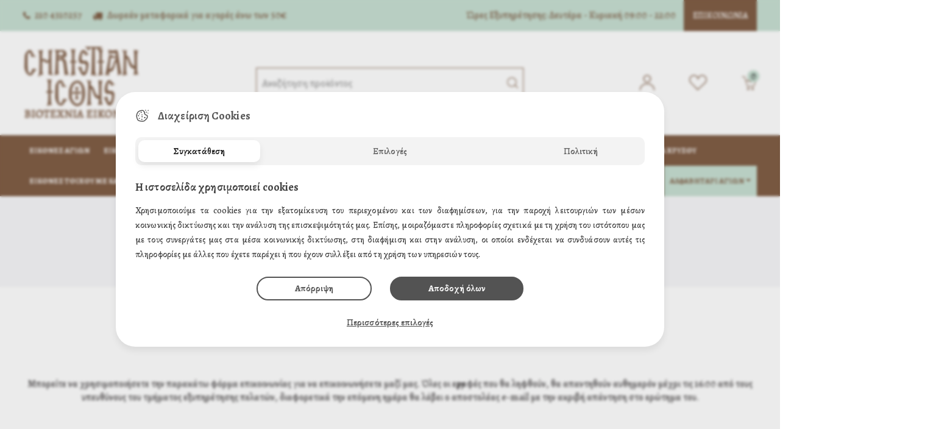

--- FILE ---
content_type: text/html
request_url: https://www.christianicons.gr/contact_us.php?osCsid=bkkgpta1aetf7nar9npo0p2tf6
body_size: 23880
content:
<!DOCTYPE HTML PUBLIC "-//W3C//DTD HTML 4.01//EN" "https://www.w3.org/TR/html4/strict.dtd">
<html dir="LTR" lang="el">

<head>
	<!-- Consent Initialization -->
	<script>
		window.dataLayer = window.dataLayer || [];

		function gtag() {
			dataLayer.push(arguments);
		}

		if (localStorage.getItem('consentMode') === null) {
			gtag('consent', 'default', {
				'ad_storage': 'denied',
				'analytics_storage': 'denied',
				'personalization_storage': 'denied',
				'functionality_storage': 'denied',
				'security_storage': 'denied',
				'ad_user_data': 'denied',
				'ad_personalization': 'denied'
			});
		} else {
			gtag('consent', 'default', JSON.parse(localStorage.getItem('consentMode')));
		}
	</script>
	<!-- Consent Initialization END-->
	<meta http-equiv="Content-Type" content="text/html; charset=ISO-8859-7" />
	<title>
		Christianicons.gr - ΒΙΟΤΕΧΝΙΑ ΕΚΚΛΗΣΙΑΣΤΙΚΩΝ ΕΙΔΩΝ ΕΙΚΟΝΕΣ ΑΓΙΩΝ	</title>
	<meta name="keywords" content="ΒΙΟΤΕΧΝΙΑ ΕΚΚΛΗΣΙΑΣΤΙΚΩΝ ΕΙΔΩΝ ΕΙΚΟΝΕΣ ΑΓΙΩΝ
Εικόνες Αγίων, Εικόνες Αγίου, Εικόνες Αγίας, Μπομπονιέρες Βάπτισης, Μπομπονιέρες Γάμου, Εκκλησιαστικά Ειδη, Ασημένιες Εικόνες Εικονακια Βάπτισης " />
	<meta name="description" content="Εικόνες Αγίων, Εικόνες Αγίου, Εικόνες Αγίας, Μπομπονιέρες Βάπτισης, Μπομπονιέρες Γάμου, Εκκλησιαστικά Είδη, Ασημένιες Εικόνες Εικονακια Βάπτισης " />
	<meta name="Owner" content="info@christianicons.gr" />
	<meta name="Author" content="info@web-experts.gr" />
	<meta name="distribution" content="Global" />
	<meta name="google-site-verification" content="zrGjjOFf7GD-C5ZPf4Z7j6kfBhbd67-DyeLgnEHnFXM" />
	<base href="https://www.christianicons.gr/" />
	<meta name="Robots" content=" nofollow " />
			<link rel="canonical" href="https://www.christianicons.gr/contact_us.php" />
		<meta property="og:title" content="ChristianIcons" />
	<meta property="og:url" content="https://www.christianicons.gr/" />
	<meta property="og:image" content="https://www.christianicons.gr/images/logo.png" />
	<meta property="og:site_name" content="Christianicons.gr - ΒΙΟΤΕΧΝΙΑ ΕΚΚΛΗΣΙΑΣΤΙΚΩΝ ΕΙΔΩΝ ΕΙΚΟΝΕΣ ΑΓΙΩΝ" />
	<meta property="og:description" content="Εικόνες Αγίων, Εικόνες Αγίου, Εικόνες Αγίας, Μπομπονιέρες Βάπτισης, Μπομπονιέρες Γάμου, Εκκλησιαστικά Είδη, Ασημένιες Εικόνες Εικονακια Βάπτισης " />
	<meta property="og:type" content="website" />
	<meta name="viewport" content="width=device-width, initial-scale=1">
	<link rel="shortcut icon" href="images/favicon.ico" />
	<link href="https://fonts.googleapis.com/css?family=Alegreya:400,500,700&amp;subset=greek" rel="stylesheet">

			<!--<link class="theme_css" rel="stylesheet" type="text/css" media="all" href="scripts/.css" >-->
		<link rel="stylesheet" type="text/css" media="all" href="scripts/lib/font-awesome-4.7.0/css/font-awesome.min.css">
	<link rel="stylesheet" type="text/css" media="all" href="scripts/lib/bootstrap/bootstrap.min.css" />
	<link rel="stylesheet" type="text/css" media="all" href="scripts/stylesheet.css" />
	<link rel="stylesheet" type="text/css" media="all" href="scripts/style2.css?ver=3" />
	<link rel="stylesheet" type="text/css" media="all" href="scripts/responsive.css" />
	<link rel="stylesheet" type="text/css" media="all" href="scripts/lib/ion.rangeSlider-2.2.0/css/ion.rangeSlider.css" />
	<link rel="stylesheet" type="text/css" media="all" href="scripts/lib/ion.rangeSlider-2.2.0/css/ion.rangeSlider.skinHTML5.css" />
	<link rel="stylesheet" type="text/css" media="all" href="scripts/lib/slick-slider/slick.min.css">
	<link rel="stylesheet" type="text/css" media="all" href="scripts/lib/jquery.jalert.min.css" />
	<link rel="stylesheet" type="text/css" media="all" href="scripts/lib/fancybox-3.0/dist/jquery.fancybox.min.css" />
	<link rel="stylesheet" type="text/css" media="all" href="scripts/lib/jquery.autocomplete.pack.css" />
	<link rel="stylesheet" type="text/css" media="all" href="scripts/lib/cloudzoom.css">
	<link rel="stylesheet" type="text/css" media="all" href='scripts/lib/owlcarousel/owl.carousel.min.css' />
	<link rel="stylesheet" type="text/css" media="all" href='scripts/lib/owlcarousel/owl.theme.default.min.css' />
	<link rel="stylesheet" type="text/css" media="all" href="scripts/lib/hamburgers-master/dist/hamburgers.min.css">
	<link rel="stylesheet" type="text/css" media="all" href="scripts/filters.css" />

	<style>
				@media(max-width: 480px){
			div[data-slick-index="0"] .div-img {   
				background-image: url('uploads/slider_0_image_11.jpg');
			}
		}

		@media (min-width: 480px){
			div[data-slick-index="0"] .div-img {
				background-image: url('uploads/thumbnails/slider_0_image_11.jpg.thumb_992x248.jpg')
			}
		}

		@media (min-width: 992px){
			div[data-slick-index="0"] .div-img {
				background-image: url('uploads/thumbnails/slider_0_image_11.jpg.thumb_1200x300.jpg')
			}
		}

		@media (min-width: 1200px) { 
			div[data-slick-index="0"] .div-img {   
				background-image: url('uploads/thumbnails/slider_0_image_11.jpg.thumb_1500x375.jpg');
			}
		}

		@media (min-width: 1500px) { 
			div[data-slick-index="0"] .div-img {
				background-image: url('uploads/slider_0_image_11.jpg');

			}
		}
	
	
	</style>

	<!--<link rel="stylesheet" type="text/css" media="all" href="scripts/css_.css">-->
	<!--<script type="text/javascript" src="scripts/lib/js_.js"></script>-->

	<script type="text/javascript" language="javascript" src="scripts/jquery-1.12.4.min.js"></script>
	<script type="text/javascript" language="javascript" src="scripts/lib/slick-slider/slick.min.js"></script>
	<script type="text/javascript" language="javascript" src="scripts/lib/jquery.easing-1.3.pack.js"></script>
	<script type="text/javascript" language="javascript" src="scripts/lib/jquery.hoverintent.min.js"></script>
	<script type="text/javascript" language="javascript" src="scripts/lib/jquery.exists.min.js"></script>
	<script type="text/javascript" language="javascript" src="scripts/lib/jquery.form.js"></script>
	<script type="text/javascript" language="javascript" src="scripts/lib/bootstrap/bootstrap.min.js"></script>
	<script type="text/javascript" language="javascript" src="scripts/lib/fancybox-3.0/dist/jquery.fancybox.min.js"></script>
	<script type="text/javascript" language="javascript" src="scripts/lib/jquery.jalert.packed.js"></script>
	<script type='text/javascript' language="javascript" src="scripts/lib/jquery.autocomplete.pack.js"></script>
	<script type="text/javascript" language="javascript" src="scripts/lib/jquery.jPages.min.js"></script>
	<script type="text/javascript" language="javascript" src="scripts/lib/ion.rangeSlider-2.2.0/js/ion-rangeSlider/ion.rangeSlider.min.js"></script>
	<script type="text/javascript" language="javascript" src="scripts/jquery.owl-filter.js"></script>
	<script type="text/javascript" language="javascript" src="scripts/lib/owl-filter.carousel.min.js"></script>
	<script type="text/javascript" language="javascript" src="scripts/jquery.matchHeight-min.js"></script>
	<script type="text/javascript" language="javascript" src="scripts/lib/cloudzoom.js"></script>

	<script type="text/javascript" language="javascript" src="scripts/jquery-filters.js"></script>

	<script src='https://www.google.com/recaptcha/api.js'></script>

	<!-- Google Tag Manager -->
	<script>
		(function(w, d, s, l, i) {
			w[l] = w[l] || [];
			w[l].push({
				'gtm.start': new Date().getTime(),
				event: 'gtm.js'
			});
			var f = d.getElementsByTagName(s)[0],
				j = d.createElement(s),
				dl = l != 'dataLayer' ? '&l=' + l : '';
			j.async = true;
			j.src =
				'https://www.googletagmanager.com/gtm.js?id=' + i + dl;
			f.parentNode.insertBefore(j, f);
		})(window, document, 'script', 'dataLayer', 'GTM-KWG27Q3');
	</script>
	<!-- End Google Tag Manager -->

	<!-- <script>
		window.dataLayer = window.dataLayer || [];

		function gtag() {
			dataLayer.push(arguments);
		}
		gtag('js', new Date());

		gtag('config', '');

		$.fancybox.defaults.hash = false;
	</script> -->

	<!-- Google tag (gtag.js) -->
	<!-- <script async src="https://www.googletagmanager.com/gtag/js?id=G-30BFN5RCBL"></script>
	<script>
		window.dataLayer = window.dataLayer || [];

		function gtag() {
			dataLayer.push(arguments);
		}
		gtag('js', new Date());

		gtag('config', 'G-30BFN5RCBL');
	</script> -->

	
</head>

<body class=" " id="parent_body">
	<!-- Google Tag Manager (noscript) -->
	<noscript><iframe src="https://www.googletagmanager.com/ns.html?id=GTM-KWG27Q3" height="0" width="0" style="display:none;visibility:hidden"></iframe></noscript>
	<!-- End Google Tag Manager (noscript) -->
	<!-- Begin header -->
	<header id="header">

		
		<div class="toppanel clr-prm bg-scd">
    <div class="mainwrap">
    	<div class="tel-banner">
            <div class="title"> 
            	<a href="tel: 210 4310257" class="top-phone">
            		<i class="fa fa-phone" aria-hidden="true"></i> <span class="text">210 4310257</span>
            	</a>
            	<a href="mailto: info@christianicons.gr" class="top-email">
					<i class="fa fa-envelope" aria-hidden="true"></i> <span class="text">info@christianicons.gr</span>
            	</a>
				<a style="pointer-events: none">
				<i class="fa fa-truck" aria-hidden="true"></i> <span class="text">Δωρεάν μεταφορικά για αγορές άνω των 50&euro;</span>
				</a>
            </div>
            <div class="clear"></div>
		</div>
       <div class="top-hours">
            <div class="title">Ώρες Eξυπηρέτησης: Δευτέρα - Κυριακή 09:00 - 22:00 <a href="contact_us.php">Επικοινωνία</a></div>
            <div class="clear"></div>
		</div>
      <div class="clear"></div>
    </div>
</div>		<section id="search-menu">
			<div id="header" class="header">
				<div class="mainwrap">    
	<div class="logo">
<a href="https://www.christianicons.gr"><img src="images/logo-sub.png"/></a>		<div class="subtitle">ΒΙΟΤΕΧΝΙΑ ΕΙΚΟΝΩΝ</div>
	</div>
    <div class="search-container txt-c clearfix hide-lg" id="search-container" >
	<div class="search abs-pos" id="search_bar">
<form name="quick_find" id="quick_find" action="https://www.christianicons.gr/advanced_search_result.php" method="get"> 
<input type="text" name="keywords" id="keywords" class="selectform keywords"  onkeyup="showResult(this.value)" autocomplete="off" placeholder="Αναζήτηση προϊόντος" />			<span class="search-icon"><?xml version="1.0" encoding="iso-8859-1"?>
<!-- Generator: Adobe Illustrator 19.1.0, SVG Export Plug-In . SVG Version: 6.00 Build 0)  -->
<svg version="1.1" id="Capa_1" xmlns="http://www.w3.org/2000/svg" xmlns:xlink="http://www.w3.org/1999/xlink" x="0px" y="0px"
	 viewBox="0 0 451 451" style="enable-background:new 0 0 451 451;" xml:space="preserve">
<g>
	<path d="M447.05,428l-109.6-109.6c29.4-33.8,47.2-77.9,47.2-126.1C384.65,86.2,298.35,0,192.35,0C86.25,0,0.05,86.3,0.05,192.3
		s86.3,192.3,192.3,192.3c48.2,0,92.3-17.8,126.1-47.2L428.05,447c2.6,2.6,6.1,4,9.5,4s6.9-1.3,9.5-4
		C452.25,441.8,452.25,433.2,447.05,428z M26.95,192.3c0-91.2,74.2-165.3,165.3-165.3c91.2,0,165.3,74.2,165.3,165.3
		s-74.1,165.4-165.3,165.4C101.15,357.7,26.95,283.5,26.95,192.3z"/>
</g>
<g>
</g>
<g>
</g>
<g>
</g>
<g>
</g>
<g>
</g>
<g>
</g>
<g>
</g>
<g>
</g>
<g>
</g>
<g>
</g>
<g>
</g>
<g>
</g>
<g>
</g>
<g>
</g>
<g>
</g>
</svg>
</span>
		</form> 
	</div>
</div>
<div class="acresults" id="acresults">
	<div class="container">
		<div class="mainwrap">
		  <div class="show_ac_results_title categories" id="show_ac_results_title_categories">Κατηγορίες</div>
		  <div class="show_ac_results_categories" id="show_ac_results_categories"></div>
		  <div class="show_ac_results_title products" id="show_ac_results_title_products">Προϊόντα</div>
		  <div class="show_ac_results_products" id="show_ac_results_products"></div>
		  <div class="noresults">Δεν υπάρχουν αποτελέσματα</div>
		  <div class="clear"></div>
		</div>
	</div>
</div>
<script type="text/javascript">
function showResult(str) 
{	
	if (window.XMLHttpRequest) {
		 xmlhttp = new XMLHttpRequest();
	}else {
		 xmlhttp = new ActiveXObject("Microsoft.XMLHTTP");
	}
	
	xmlhttp.onreadystatechange = function() {

		var categories_result = '';
		var products_result = '';
		var hasCategories = false;
		var hasProducts = false;
		
		if (this.readyState == 4 && this.status == 200) {

			var search_string = str;
			if($.trim(search_string).length > 0)
			{
				var myArr = JSON.parse(this.responseText);
				var jsonlength = Object.keys(myArr).length;
				if(jsonlength > 0)
				{
					$('.acresults .noresults').hide();
					$('.show_ac_results_title').hide();
					for (var key in myArr) {
						myArr[key].title = highlight(myArr[key].title, str);
						myArr[key].short_description = highlight(myArr[key].short_description, str);
						myArr[key].model = highlight(myArr[key].model, str);
						if(myArr[key].type==="category")
						{
							hasCategories = true;
							categories_result += '<div class="ac_result_item">'+ 
																			'<a href="'+myArr[key].url+'">'+	
																				'<div class="description">'+			
																					'<div class="title">'+myArr[key].title+'</div>'+
																				'</div>'+
																				'<div class="clear"></div>'+
																			'</a>'+
																		'</div>';
						}
						else if(myArr[key].type==="product")
						{
							hasProducts = true;
							products_result += '<div class="ac_result_item">'+
																		'<a href="'+myArr[key].url+'">'+
																			'<div class="image">'+myArr[key].image+'</div>'+
																			'<div class="description">'+
																				'<div class="title">'+myArr[key].title+'</div>'+
																				'<div class="model">'+myArr[key].model+'</div>'+
																				'<div class="price">'+myArr[key].price+'</div>'+
																				'<div class="clear"></div>'+
																			'</div>'+
																			'<div class="clear"></div>'+
																		'</a>'+
																	'</div>';
						}
					}
					document.getElementById("show_ac_results_categories").innerHTML = categories_result + '<div style="clear:both;"></div>';
					document.getElementById("show_ac_results_products").innerHTML = products_result + '<div style="clear:both;"></div>';
					if(hasCategories)
					{
						$('#show_ac_results_title_categories').show();						
					}
					if(hasProducts)
					{
						$('#show_ac_results_title_products').show();

					}
				}
				else
				{
					document.getElementById("show_ac_results_categories").innerHTML = '';
					document.getElementById("show_ac_results_products").innerHTML = '';
					$('.show_ac_results_title').hide();
					$('.acresults .noresults').show();
				}				
				document.getElementById("acresults").style.display = 'block';
			}
			else
			{
				document.getElementById("show_ac_results_categories").innerHTML = '';
				document.getElementById("show_ac_results_products").innerHTML = '';
				$('.show_ac_results_title').hide();
				$('.acresults .noresults').hide();
				document.getElementById("acresults").style.display = 'none';
			}
	 	}
	}
	
	xmlhttp.open("GET","advanced_search_autocomplete.php?q="+str,true);
	xmlhttp.send();
}
</script>

<!--div class="search" id="search_bar">
    <i class="fa fa-search" id="search-pop" aria-hidden="true"></i>
</div-->
	<div class="options">
		<div class="mainwrap">
			<div class="mobile-options">
			<div class="logo">
<a href="https://www.christianicons.gr"><img src="images/logo.png"/></a>			</div>
			<div class="tablet_banners">
				<div class="container">
				        <div class="free-shipping-banner">
        	<div class="container">
          	<div class="icon">
            	<i class="fa fa-truck" aria-hidden="true"></i>
            </div>
            <div class="text">Δωρεάν μεταφορικά για αγορές άνω των 50&euro;</div>
            <div class="text mobile">Δωρεάν μεταφορικά για αγορές άνω των 50&euro;</div>
          </div>
        </div>					<div class="bannersinfo">	
						<div class="banner">
							<a href="tel:+30 6977572104" class="contact_link">
								<div class="image">
									<i class="fa fa-phone" aria-hidden="true"></i>
								</div>
								<div class="title">+30 697 7572104</div>
							</a>
						</div>
					</div>
				</div>
			</div>
			<div class="hamburger_container">
				<button class="hamburger hamburger--elastic" type="button"
				aria-label="Menu" aria-controls="navigation">
					<span class="hamburger-box">
						<span class="hamburger-inner"></span>
					</span>
					<span class="hamburger-title">
						<span class="menu_open">Menu</span>
						<span class="menu_close" style="display:none;">Close</span>
					</span>
				</button>
			</div>
			</div>
			
			<!-- Begin shopping cart -->
			<div class="bar_container flex-sm">
				<!-- End shopping cart -->
<div class="login-container menu-login">
        
	<ul id="not-logged" class="login">
		<li>
			<a href="#" id="login-popup-link" class="login-popup-link">
				<svg version="1.1" xmlns="http://www.w3.org/2000/svg" xmlns:xlink="http://www.w3.org/1999/xlink" x="0px" y="0px" width="35.548px" height="36.645px" viewBox="0 0 35.548 36.645" enable-background="new 0 0 35.548 36.645" xml:space="preserve"><g id="XMLID_81_"><g id="XMLID_58_"><path fill="#3E332D" d="M17.774,18.075c-4.983,0-9.038-4.055-9.038-9.038S12.791,0,17.774,0s9.038,4.054,9.038,9.037 S22.758,18.075,17.774,18.075z M17.774,2c-3.88,0-7.038,3.157-7.038,7.037c0,3.881,3.157,7.038,7.038,7.038 s7.038-3.157,7.038-7.038C24.812,5.157,21.655,2,17.774,2z"/><path fill="#3E332D" d="M35.548,36.645h-2c0-7.927-6.449-14.376-14.376-14.376h-2.796C8.449,22.269,2,28.718,2,36.645H0 c0-9.029,7.347-16.376,16.376-16.376h2.796C28.202,20.269,35.548,27.615,35.548,36.645z"/></g></g></svg>			</a>
			<a href="https://www.christianicons.gr/login.php" class="login-popup-link-mobile">
					<svg version="1.1" xmlns="http://www.w3.org/2000/svg" xmlns:xlink="http://www.w3.org/1999/xlink" x="0px" y="0px" width="35.548px" height="36.645px" viewBox="0 0 35.548 36.645" enable-background="new 0 0 35.548 36.645" xml:space="preserve"><g id="XMLID_81_"><g id="XMLID_58_"><path fill="#3E332D" d="M17.774,18.075c-4.983,0-9.038-4.055-9.038-9.038S12.791,0,17.774,0s9.038,4.054,9.038,9.037 S22.758,18.075,17.774,18.075z M17.774,2c-3.88,0-7.038,3.157-7.038,7.037c0,3.881,3.157,7.038,7.038,7.038 s7.038-3.157,7.038-7.038C24.812,5.157,21.655,2,17.774,2z"/><path fill="#3E332D" d="M35.548,36.645h-2c0-7.927-6.449-14.376-14.376-14.376h-2.796C8.449,22.269,2,28.718,2,36.645H0 c0-9.029,7.347-16.376,16.376-16.376h2.796C28.202,20.269,35.548,27.615,35.548,36.645z"/></g></g></svg>			</a>
        </li>
	</ul>
</div>					<div class="wishlist_box">
						<div class="container">
							<a href="https://www.christianicons.gr/wishlist.php" class="wishlist">
								<svg version="1.1" xmlns="http://www.w3.org/2000/svg" xmlns:xlink="http://www.w3.org/1999/xlink" x="0px" y="0px" width="43.481px" height="37.301px" viewBox="0 0 43.481 37.301" enable-background="new 0 0 43.481 37.301" xml:space="preserve"><g id="XMLID_80_"><path fill="#3E332D" d="M20.975,37.301L3.43,19.756l0.613-0.791l0-0.001l-0.706,0.698l-0.783-0.79l0.042-0.038	C0.915,16.777,0,14.226,0,11.547C0,5.18,5.18,0,11.548,0c4.336,0,8.226,2.426,10.193,6.138C23.708,2.426,27.597,0,31.934,0 c6.368,0,11.548,5.18,11.548,11.547c0,3.375-1.477,6.573-4.051,8.774L20.975,37.301z M4.91,18.408l16.123,16.121l17.071-15.704 c2.156-1.845,3.377-4.489,3.377-7.278C41.481,6.282,37.198,2,31.934,2c-4.333,0-8.127,2.932-9.226,7.128l-0.967,3.697l-0.967-3.697	C19.675,4.932,15.881,2,11.548,2C6.283,2,2,6.282,2,11.547c0,2.501,0.965,4.867,2.717,6.663L4.91,18.408z"/></g></svg>								<div class="caption">0</div>
							</a>        
						</div>
					</div>
					<div id="shoppingcartmini" class="shoppingcartmini">
	<div class="shoppingcart mini">
		<div class="shoppingpopup">
<a class="details toggler dynamic_content" href="https://www.christianicons.gr/shopping_cart.php">
	<div class="shoppingcart_options_image responsive">
		<?xml version="1.0" encoding="utf-8"?>
<!-- Generator: Adobe Illustrator 22.0.0, SVG Export Plug-In . SVG Version: 6.00 Build 0)  -->
<svg version="1.1" id="Layer_1" xmlns="http://www.w3.org/2000/svg" xmlns:xlink="http://www.w3.org/1999/xlink" x="0px" y="0px"
	 viewBox="0 0 512 512" style="enable-background:new 0 0 512 512;" xml:space="preserve">
<style type="text/css">
	.st0{fill:#6E462A;}
</style>
<g>
	<g>
		<path class="st0" d="M370.7,401.4c-22.9,0-41.7,18.8-41.7,41.7c0,22.9,18.8,41.7,41.7,41.7s41.7-18.8,41.7-41.7
			C412.4,420.2,393.6,401.4,370.7,401.4z M391.5,443.1c0,11.5-9.4,20.9-20.9,20.9s-20.9-9.4-20.9-20.9s9.4-20.9,20.9-20.9
			C383.2,422.3,392.6,431.7,391.5,443.1z"/>
		<path class="st0" d="M224.7,401.4c-22.9,0-41.7,18.8-41.7,41.7c0,22.9,18.8,41.7,41.7,41.7s41.7-18.8,41.7-41.7
			C266.4,420.2,247.7,401.4,224.7,401.4z M224.7,464c-11.5,0-20.9-9.4-20.9-20.9s9.4-20.9,20.9-20.9s20.9,9.4,20.9,20.9
			S236.2,464,224.7,464z"/>
		<path class="st0" d="M407.1,161.6c4.1-10.9,6.3-22.6,6.3-34.9c0-55-44.6-99.6-99.6-99.6s-99.6,44.6-99.6,99.6
			c0,12.3,2.2,24.1,6.3,34.9H147L108,28.2H11V48h81.3l92.8,315.9h231.4L501,161.6H407.1z M313.9,48c43.5,0,78.7,35.2,78.7,78.7
			s-35.2,78.7-78.7,78.7s-78.7-35.2-78.7-78.7C235.1,83.3,270.4,48,313.9,48z M403,343.1H199.7L153,182.5h78.3
			c17.9,26.4,48.2,43.8,82.5,43.8s64.6-17.4,82.5-43.8h73.4L403,343.1z"/>
		<polygon class="st0" points="304,174.2 324.8,174.2 324.8,137.7 361.3,137.7 361.3,116.8 324.8,116.8 324.8,79.3 304,79.3 
			304,116.8 266.4,116.8 266.4,137.7 304,137.7 		"/>
	</g>
</g>
</svg>
		<div class="cart_show_amount responsive">0</div>
	</div>
	<div class="caption">0.00&euro;</div>
</a>			<div class="container">
<div class="inner dynamic_content">
	<div class="inner_container">
		<div class="head empty">
			<div class="mainwrap">
								<div class="clear"></div>
			</div>
		</div>
	</div>
	<div class="close toggleminicart">
		<i class="fa fa-times" aria-hidden="true"></i>
	</div>
		<div class="centerit empty">
		Το καλάθι σας είναι άδειο	</div>
	</div>          	</div>
        </div>
        <div class="clear"></div>
	</div>
					</div>
									<div class="search-popup mobile" >
						<a href="#" class="toggle search-popup nofollow mobile">
						<?xml version="1.0" encoding="iso-8859-1"?>
<!-- Generator: Adobe Illustrator 19.1.0, SVG Export Plug-In . SVG Version: 6.00 Build 0)  -->
<svg version="1.1" id="Capa_1" xmlns="http://www.w3.org/2000/svg" xmlns:xlink="http://www.w3.org/1999/xlink" x="0px" y="0px"
	 viewBox="0 0 451 451" style="enable-background:new 0 0 451 451;" xml:space="preserve">
<g>
	<path d="M447.05,428l-109.6-109.6c29.4-33.8,47.2-77.9,47.2-126.1C384.65,86.2,298.35,0,192.35,0C86.25,0,0.05,86.3,0.05,192.3
		s86.3,192.3,192.3,192.3c48.2,0,92.3-17.8,126.1-47.2L428.05,447c2.6,2.6,6.1,4,9.5,4s6.9-1.3,9.5-4
		C452.25,441.8,452.25,433.2,447.05,428z M26.95,192.3c0-91.2,74.2-165.3,165.3-165.3c91.2,0,165.3,74.2,165.3,165.3
		s-74.1,165.4-165.3,165.4C101.15,357.7,26.95,283.5,26.95,192.3z"/>
</g>
<g>
</g>
<g>
</g>
<g>
</g>
<g>
</g>
<g>
</g>
<g>
</g>
<g>
</g>
<g>
</g>
<g>
</g>
<g>
</g>
<g>
</g>
<g>
</g>
<g>
</g>
<g>
</g>
<g>
</g>
</svg>
<!--							<i class="fa fa-search" aria-hidden="true"></i>-->
						</a> 
					</div>

								
				<!-- Begin Languages Box -->
								<!-- End Languages Box -->
				<div class="clear"></div>
			</div>
<div class="search" id="search_bar_mobile">
  <form name="quick_find_mobile" id="quick_find_mobile" action="https://www.christianicons.gr/advanced_search_result.php" method="get"> 
    <input type="text" name="keywords_mobile" id="keywords_mobile" class="selectform keywords"  onkeyup="showResultMobile(this.value)" autocomplete="off" placeholder="Αναζήτηση..." /> 
    	<i class="fa fa-search" id="submitsearch_mobile" aria-hidden="true"></i>
    </form>  
</div>
<div class="acresults" id="acresults_mobile">
	<div class="container">
	<div class="mainwrap">
	  <div class="show_ac_results_title categories" id="show_ac_results_title_categories_mobile">Κατηγορίες</div>
	  <div class="show_ac_results_categories" id="show_ac_results_categories_mobile"></div>
	  <div class="show_ac_results_title products" id="show_ac_results_title_products_mobile">Προϊόντα</div>
	  <div class="show_ac_results_products" id="show_ac_results_products_mobile"></div>
	  <div class="noresults">Δεν υπάρχουν αποτελέσματα</div>
	  <div class="clear"></div>
	</div>
	</div>
</div>  
<script type="text/javascript">
function showResultMobile(str) 
{	
	if (window.XMLHttpRequest) {
		 xmlhttp = new XMLHttpRequest();
	}else {
		 xmlhttp = new ActiveXObject("Microsoft.XMLHTTP");
	}
	
	xmlhttp.onreadystatechange = function() {

		var categories_result = '';
		var products_result = '';
		var hasCategories = false;
		var hasProducts = false;
		
		if (this.readyState == 4 && this.status == 200) {

			var search_string = str;
			if($.trim(search_string).length > 0)
			{
				var myArr = JSON.parse(this.responseText);
				var jsonlength = Object.keys(myArr).length;
				if(jsonlength > 0)
				{
					$('.acresults_mobile .noresults').hide();
					$('.show_ac_results_title').hide();
					for (var key in myArr) {
						myArr[key].title = highlight(myArr[key].title, str);
						myArr[key].short_description = highlight(myArr[key].short_description, str);
						myArr[key].model = highlight(myArr[key].model, str);
						if(myArr[key].type==="category")
						{
							hasCategories = true;
							categories_result += '<div class="ac_result_item">'+ 
																			'<a href="'+myArr[key].url+'">'+	
																				'<div class="description">'+			
																					'<div class="title">'+myArr[key].title+'</div>'+
																				'</div>'+
																				'<div class="clear"></div>'+
																			'</a>'+
																		'</div>';
						}
						else if(myArr[key].type==="product")
						{
							hasProducts = true;
							products_result += '<div class="ac_result_item">'+
																		'<a href="'+myArr[key].url+'">'+
																			'<div class="image">'+myArr[key].image+'</div>'+
																			'<div class="description">'+
																				'<div class="title">'+myArr[key].title+'</div>'+
																				'<div class="model">'+myArr[key].model+'</div>'+
																				'<div class="price">'+myArr[key].price+'</div>'+
																				'<div class="clear"></div>'+
																			'</div>'+
																			'<div class="clear"></div>'+
																		'</a>'+
																	'</div>';
						}
					}
					document.getElementById("show_ac_results_categories_mobile").innerHTML = categories_result + '<div style="clear:both;"></div>';
					document.getElementById("show_ac_results_products_mobile").innerHTML = products_result + '<div style="clear:both;"></div>';
					if(hasCategories)
					{
						$('#show_ac_results_title_categories_mobile').show();						
					}
					if(hasProducts)
					{
						$('#show_ac_results_title_products_mobile').show();

					}
				}
				else
				{
					document.getElementById("show_ac_results_categories_mobile").innerHTML = '';
					document.getElementById("show_ac_results_products_mobile").innerHTML = '';
					$('.show_ac_results_title').hide();
					$('.acresults_mobile .noresults').show();
				}				
				document.getElementById("acresults_mobile").style.display = 'block';
			}
			else
			{
				document.getElementById("show_ac_results_categories_mobile").innerHTML = '';
				document.getElementById("show_ac_results_products_mobile").innerHTML = '';
				$('.show_ac_results_title').hide();
				$('.acresults_mobile .noresults').hide();
				document.getElementById("acresults_mobile").style.display = 'none';
			}
	 	}
	}
	
	xmlhttp.open("GET","advanced_search_autocomplete.php?q="+str,true);
	xmlhttp.send();
}
</script> 
		</div>
<div id="mobile_menu_container" class="mobile"> 
	<button class="hamburger hamburger--elastic" type="button" aria-label="Menu" aria-controls="navigation">
		<span class="hamburger-box"><span class="hamburger-inner"></span></span>
		<span class="hamburger-title"><span class="menu_open">Menu</span><span class="menu_close" style="display:none;">Close</span></span>
	</button>

  	<nav id="mobile_menu" class="mobile_menu mobile">
    	<ul class="main">
      		<li class="main mobile_inner_close bg0">
                <a class="main">
                 <button class="hamburger hamburger--elastic hamburger2" type="button"
                  aria-label="Menu" aria-controls="navigation">
            		<span class="hamburger-box hamburger2-box">
              			<span class="hamburger-inner hamburger2-inner"></span>
              			<span class="ham"> κλείσιμο</span>
            		</span>
          		</button>
          		</a>
          	</li>
        	<li class="main bg1"><a href="https://www.christianicons.gr" class="main nosubmenu">ΑΡΧΙΚΗ</a></li>
        	<li class="main bg2"><a href="https://www.christianicons.gr/profile.php" class="main nosubmenu">Η ΕΤΑΙΡΕΙΑ</a></li>
        	<li class="main bg1" style="text-transform: uppercase"><a href="https://www.christianicons.gr/quality.php" class="main nosubmenu">Ποιότητα</a></li>
        	<li class="main hassubmenu bg2"> 
        		<a href="#" class="main nofollow hassubmenu main-category-expand"></a> <a href="#" class="main-category-menu hassubmenu">Κατηγορίες</a>
      			<ul class="menu">
       				<li class="menu"><a href="https://www.christianicons.gr/eikones-agion-c-2.html">Εικόνες Αγίων</a></li>
       				<li class="menu"><a href="https://www.christianicons.gr/eikones-panagias-c-14.html">Εικόνες Παναγίας</a></li>
       				<li class="menu"><a href="https://www.christianicons.gr/eikones-xristou-c-13.html">Εικόνες Χριστού</a></li>
       				<li class="menu"><a href="https://www.christianicons.gr/eikones-parastaseon-c-15.html">Εικόνες Παραστάσεων</a></li>
       				<li class="menu"><a href="https://www.christianicons.gr/mpomponieres-baptisis-c-9.html">Μπομπονιέρες Βάπτισης</a></li>
       				<li class="menu"><a href="https://www.christianicons.gr/mprelok-agious-c-100.html">Μπρελόκ Μέ Αγίους</a></li>
       				<li class="menu"><a href="https://www.christianicons.gr/eikones-filla-xrisou-c-12.html">Εικόνες με Φύλλα Χρυσού</a></li>
       				<li class="menu"><a href="https://www.christianicons.gr/eikones-toixou-kantili-c-31.html">Εικόνες Τοίχου με Καντήλι</a></li>
       				<li class="menu"><a href="https://www.christianicons.gr/eikones-agion-korniza-c-28.html">Εικόνες Αγίων με Κορνίζα</a></li>
       				<li class="menu"><a href="https://www.christianicons.gr/eikones-agion-skafto-xilo-seira-c-83.html">ΕΙΚΟΝΕΣ ΑΓΙΩΝ ΜΕ ΣΚΑΦΤΟ ΞΥΛΟ ΣΕΙΡΑ - Α</a></li>
       				<li class="menu"><a href="https://www.christianicons.gr/eikonakia-baptisis-gamou-deigmata-c-91.html">Εικονάκια Βάπτισης Γάμου Δείγματα</a></li>
      			</ul>
			</li>
        	<li class="main bg1"><a href="https://www.christianicons.gr/shops.php" class="main nosubmenu">ΚΑΤΑΣΤΗΜΑ</a></li>
            		<li class="main bg2"><a href="contact_us.php" class="main nosubmenu">ΕΠΙΚΟΙΝΩΝΙΑ</a></li>
    		<li class="main hassubmenu bg1"> 
     			<a href="#" class="main nofollow hassubmenu main-category-expand"></a> <a href="https://www.christianicons.gr/account.php" class ="main-category-menu" > ΠΕΡΙΟΧΗ ΠΕΛΑΤΩΝ</a>
      			<ul class="menu">
					<li class="menu"><a href="https://www.christianicons.gr/shopping_cart.php">Καλάθι Αγορών</a></li>
					<li class="menu"><a href="https://www.christianicons.gr/wishlist.php">Λίστα Επιθυμίας</a></li>
					<li class="menu"><a href="https://www.christianicons.gr/create_account.php">Εγγραφή</a></li>
					<li class="menu"><a href="https://www.christianicons.gr/login.php" class="">Σύνδεση</a></li>
      			</ul>
    		</li>
    		
    		<li class="main hassubmenu bg2"> 
     			<a href="#" class="main nofollow hassubmenu main-category-expand"></a> <a href="https://www.christianicons.gr/account.php" class ="main-category-menu" > Όροι Χρήσης</a>
      			<ul class="menu">
            		<li class="menu">
            			<a href="https://www.christianicons.gr/pos-mporo-paraggeilo-tc-1.html">Πως Μπορώ να παραγγείλω</a>
            		</li>
            		<li class="menu">
            			<a href="https://www.christianicons.gr/pos-mporo-pliroso-tc-2.html">Πως Μπορώ να Πληρώσω</a>
            		</li>
            		<li class="menu">
            			<a href="https://www.christianicons.gr/metaforika-antikatavoli-tc-4.html">Μεταφορικά & Αντικαταβολή</a>
            		</li>
            		<li class="menu">
            			<a href="https://www.christianicons.gr/pos-akirono-allazo-tin-paraggelia-tc-3.html">Πως Ακυρώνω η Αλλάζω την Παραγγελία</a>
            		</li>
            		<li class="menu">
            			<a href="https://www.christianicons.gr/oroi-xrisis-tc-7.html">Όροι Χρήσης</a>
            		</li>
            		<li class="menu">
            			<a href="https://www.christianicons.gr/link-tc-9.html">LINK</a>
            		</li>
     				<li class="menu"><a href="https://www.christianicons.gr/cookies.php">Πολιτική για Cookies</a></li>
					<li class="menu"><a href="https://www.christianicons.gr/gdpr.php">Προστασία Απόρρητου</a></li>
      			</ul>
    		</li>
    		
    		
    		
    		<li class="main bg3">
      			<div class="hours">
					<p>Ωράριο καταστήματος</p>
					<p>Δευτέρα - Κυριακή 09:00 - 22:00</p>
          		     	 		</div>
    		</li>
    		<li class="main bg3" style="display:none">
  				<div class="social">
					  <a href="SOCIAL_MEDIA_INSTAGRAM" target="_blank" class="instagram">
						<i class="fa fa-instagram" aria-hidden="true"></i>
					  </a>
        		</div>
      		</li>
			<li class="main bg0">
				<div class="text">
				  <span>Τηλεφωνικές Παραγγελίες:</span>
				  <a href="tel:+30 6977572104" class="contact_link">+30 697 7572104</a>
				</div>
			</li>
		</ul>
	</nav>
</div>	</div>
    <div class="clear"></div>
</div>

  
			</div>
						<!-- Begin Main Menu -->
<div id="mainmenu" class="mainmenu bg-prm ">
	<div class="mainwrap">  
    	<ul class="main">
      		<li class="main">
      			<a href="https://www.christianicons.gr/eikones-agion-c-2.html" class="main">
Εικόνες Αγίων      				<i></i>
       			</a>
				<div class="menuholder">
        <ul class="menu grid" >
          </ul>			  		<div class="clear"></div>
				</div>
      		</li>
      		<li class="main">
      			<a href="https://www.christianicons.gr/eikones-panagias-c-14.html" class="main">
Εικόνες Παναγίας      				<i></i>
       			</a>
				<div class="menuholder">
        <ul class="menu grid" >
          </ul>			  		<div class="clear"></div>
				</div>
      		</li>
      		<li class="main">
      			<a href="https://www.christianicons.gr/eikones-xristou-c-13.html" class="main">
Εικόνες Χριστού      				<i></i>
       			</a>
				<div class="menuholder">
        <ul class="menu grid" >
          </ul>			  		<div class="clear"></div>
				</div>
      		</li>
      		<li class="main">
      			<a href="https://www.christianicons.gr/eikones-parastaseon-c-15.html" class="main">
Εικόνες Παραστάσεων      				<i></i>
       			</a>
				<div class="menuholder">
        <ul class="menu grid" >
          </ul>			  		<div class="clear"></div>
				</div>
      		</li>
      		<li class="main">
      			<a href="https://www.christianicons.gr/mpomponieres-baptisis-c-9.html" class="main">
Μπομπονιέρες Βάπτισης      				<i></i>
       			</a>
				<div class="menuholder">
        <ul class="menu grid" >
          </ul>			  		<div class="clear"></div>
				</div>
      		</li>
      		<li class="main">
      			<a href="https://www.christianicons.gr/mprelok-agious-c-100.html" class="main">
Μπρελόκ Μέ Αγίους      				<i></i>
       			</a>
				<div class="menuholder">
        <ul class="menu grid" >
          </ul>			  		<div class="clear"></div>
				</div>
      		</li>
      		<li class="main">
      			<a href="https://www.christianicons.gr/eikones-filla-xrisou-c-12.html" class="main">
Εικόνες με Φύλλα Χρυσού      				<i></i>
       			</a>
				<div class="menuholder">
        <ul class="menu grid" >
          </ul>			  		<div class="clear"></div>
				</div>
      		</li>
      		<li class="main">
      			<a href="https://www.christianicons.gr/eikones-toixou-kantili-c-31.html" class="main">
Εικόνες Τοίχου με Καντήλι      				<i></i>
       			</a>
				<div class="menuholder">
        <ul class="menu grid" >
            <li class="menu grid-item">
            	<div class="container">
            		<a href="https://www.christianicons.gr/eikona-toixou-kantili-c-31_33.html" class="main_subcategory">Εικόνα Τοίχου με Καντήλι</a>
            		<ul>
     				
								</ul>
            	</div>
            </li>
            <li class="menu grid-item">
            	<div class="container">
            		<a href="https://www.christianicons.gr/eikones-toixou-kantili-xriso-c-31_37.html" class="main_subcategory">Εικόνες Τοίχου με Καντήλι χρυσο</a>
            		<ul>
     				
								</ul>
            	</div>
            </li>
          </ul>			  		<div class="clear"></div>
				</div>
      		</li>
      		<li class="main">
      			<a href="https://www.christianicons.gr/eikones-agion-korniza-c-28.html" class="main">
Εικόνες Αγίων με Κορνίζα      				<i></i>
       			</a>
				<div class="menuholder">
        <ul class="menu grid" >
          </ul>			  		<div class="clear"></div>
				</div>
      		</li>
      		<li class="main">
      			<a href="https://www.christianicons.gr/eikones-agion-skafto-xilo-seira-c-83.html" class="main">
ΕΙΚΟΝΕΣ ΑΓΙΩΝ ΜΕ ΣΚΑΦΤΟ ΞΥΛΟ ΣΕΙΡΑ - Α      				<i></i>
       			</a>
				<div class="menuholder">
        <ul class="menu grid" >
          </ul>			  		<div class="clear"></div>
				</div>
      		</li>
      		<li class="main">
      			<a href="https://www.christianicons.gr/eikonakia-baptisis-gamou-deigmata-c-91.html" class="main">
Εικονάκια Βάπτισης Γάμου Δείγματα      				<i></i>
       			</a>
				<div class="menuholder">
        <ul class="menu grid" >
          </ul>			  		<div class="clear"></div>
				</div>
      		</li>
			<li class="main saints">
           		<a href="javascript:;" class="main dropdown-toggle">ΑΛΦΑΒΗΤΑΡΙ ΑΓΙΩΝ<i></i></a>
            	
            </li>
<!--            <li class="main"><a href="" class="main"><i></i></a></li>-->
    	</ul>
	</div>
</div>

<section class="dd-saints-letters-wrap">
	<div class="mainwrap">
		<ul class="dd-saints-letters">
			<li class="letter" data-id="α" onclick="findSaints('α')">α</li>
			<li class="letter" data-id="β" onclick="findSaints('β')">β</li>
			<li class="letter" data-id="γ" onclick="findSaints('γ')">γ</li>
			<li class="letter" data-id="δ" onclick="findSaints('δ')">δ</li>
			<li class="letter" data-id="ε" onclick="findSaints('ε')">ε</li>
			<li class="letter" data-id="ζ" onclick="findSaints('ζ')">ζ</li>
			<li class="letter" data-id="η" onclick="findSaints('η')">η</li>
			<li class="letter" data-id="θ" onclick="findSaints('θ')">θ</li>
			<li class="letter" data-id="ι" onclick="findSaints('ι')">ι</li>
			<li class="letter" data-id="κ" onclick="findSaints('κ')">κ</li>
			<li class="letter" data-id="λ" onclick="findSaints('λ')">λ</li>
			<li class="letter" data-id="μ" onclick="findSaints('μ')">μ</li>
			<li class="letter" data-id="ν" onclick="findSaints('ν')">ν</li>
			<li class="letter" data-id="ξ" onclick="findSaints('ξ')">ξ</li>
			<li class="letter" data-id="ο" onclick="findSaints('ο')">ο</li>
			<li class="letter" data-id="π" onclick="findSaints('π')">π</li>
			<li class="letter" data-id="ρ" onclick="findSaints('ρ')">ρ</li>
			<li class="letter" data-id="σ" onclick="findSaints('σ')">σ</li>
			<li class="letter" data-id="τ" onclick="findSaints('τ')">τ</li>
			<li class="letter" data-id="υ" onclick="findSaints('υ')">υ</li>
			<li class="letter" data-id="φ" onclick="findSaints('φ')">φ</li>
			<li class="letter" data-id="χ" onclick="findSaints('χ')">χ</li>
			<li class="letter" data-id="ψ" onclick="findSaints('ψ')">ψ</li>
			<li class="letter" data-id="ω" onclick="findSaints('ω')">ω</li>
			
		</ul>	
        <div class="abresults" id="abresults">
            <div class="container">
                <div class="mainwrap">
                  <div class="show_ab_results_products" id="show_ab_results_products"></div>
                  <div class="noresults">Δεν υπάρχουν αποτελέσματα</div>
                  <div class="clear"></div>
                </div>
            </div>
        </div>
<!--script type="text/javascript">
function findSaints(str) 
{	
	if (window.XMLHttpRequest) {
		 xmlhttp = new XMLHttpRequest();
	}else {
		 xmlhttp = new ActiveXObject("Microsoft.XMLHTTP");
	}
	
	xmlhttp.onreadystatechange = function() {

		var products_result = '';
		var hasProducts = false;
		
		if (this.readyState == 4 && this.status == 200) {

			var search_string = str;
			if($.trim(search_string).length > 0)
			{
				var myArr = JSON.parse(this.responseText);
				var jsonlength = Object.keys(myArr).length;
				if(jsonlength > 0)
				{
					$('.abresults .noresults').hide();
					$('.show_ab_results_title').hide();
					for (var key in myArr) {
						myArr[key].title = highlight(myArr[key].title, str);
						myArr[key].short_description = highlight(myArr[key].short_description, str);
						myArr[key].model = highlight(myArr[key].model, str);
						if(myArr[key].type==="product")
						{
							hasProducts = true;
							products_result += '<div class="ab_result_item">'+
																		'<a href="'+myArr[key].url+'">'+
																			'<div class="image">'+myArr[key].image+'</div>'+
																			'<div class="description">'+
																				'<div class="title">'+myArr[key].title+'</div>'+
																				'<div class="clear"></div>'+
																			'</div>'+
																			'<div class="clear"></div>'+
																		'</a>'+
																	'</div>';
						}
					}
					document.getElementById("show_ab_results_products").innerHTML = products_result + '<div style="clear:both;"></div>';
					if(hasProducts)
					{
						$('#show_ab_results_title_products').show();

					}
				}
				else
				{
					document.getElementById("show_ab_results_products").innerHTML = '';
					$('.show_ab_results_title').hide();
					$('.abresults .noresults').show();
				}				
				document.getElementById("abresults").style.display = 'block';
			}
			else
			{
				document.getElementById("show_ab_results_products").innerHTML = '';
				$('.show_ab_results_title').hide();
				$('.abresults .noresults').hide();
				document.getElementById("abresults").style.display = 'none';
			}
	 	}
	}
	
	xmlhttp.open("GET","saint_find.php?letter="+str,true);
	xmlhttp.send();
}
</script-->
	</div>
</section>



<!-- End Main Menu -->
		</section>
	</header>
	<!-- End header -->
	<main> 		<div class="breadcrumb-outer bg-grey sec-pad-sm">
	<div class="mainwrap">
		<div class="breadcrumb_container">
			<div class="mainwrap">
								<h1 class="breadcrumb-headingtitle underline txt-c clr-prm" >
Επικοινωνήστε μαζί μας				  	</h1>
								<div class="breadcrumb txt-c" id="breadcrumb_static" >
					<a href="https://www.christianicons.gr" class="headerNavigation">Αρχική</a><i class="fa fa-chevron-right"></i><a href="https://www.christianicons.gr/contact_us.php" class="headerNavigation">Επικοινωνήστε μαζί μας</a>				</div>
				<div id="breadcrumb_position"></div>
				<div class="breadcrumb new" id="breadcrumb_interactive">
					<div class="interactive_breadcrumb"><div class="container home"><a class="breadcrumb_home" href="https://www.christianicons.gr"><img src="images/home_breadcrump.png"/></a></div></div>				</div>
			</div>
		</div>

	</div>
</div>		<!--		<div id="keep_body_position"></div>-->
		<div id="mainbody" class="mainbody">
			<div id="maincontent" class="maincontent   garden">
				<div>
										<!-- Begin Main Content --><script type="text/javascript" language="JavaScript1.2">
/********************************************************************
 * Validation Fields Start
 *******************************************************************/
$(document).ready(function()
{	
	/**
	 * Contact Form Validation.
	 */
	$('.check-terms input#agree_terms').click(function(){
		if($(this).attr('data-checked')) {
			$(this).removeAttr('data-checked');	
		}
		else {
		  $(this).attr('data-checked', 'checked');
		}
	});
	
	if ($('#contact_us').exists())
	{
		//$('.mainimagebutton_1').mouseenter(function(){$(this).addClass("mouseOver");}).mouseleave(function(){$(this).removeClass("mouseOver");});
//		$('.mainimagebutton_1').click(function(){$("#contact_us").submit();});
		$('.mainimagebutton_1').click(function(){$("#contact_us").submit();});
		//$('.mainimagebutton_1').click(function()
		$("#contact_us").submit(function(){
			if(validateNonEmptyField($('#fname'), 'Παρακαλώ συμπληρώστε όνομα..') && validateEmail($("#email"), 'Παρακαλώ συμπληρώστε email..') &&
				validateCheckBox($('.check-terms input#agree_terms'), 'Παρακαλώ συμπληρώστε το πεδίο "Συμφωνώ με τους όρους"') )
			{	
			console.log('mpika se if');
				var options = {
					success: function(response) 
					{
						console.log(response);
						if (response == 0)
						{
							
							$('#contact_us').hide();
							$('.contactFormSuccess').fadeIn();
							$("html, body").animate({ scrollTop: 0 }, "slow");
						} else {
							$('#contactFormWrong').fadeIn();
						}
					} 
				}; 
				$('#contact_us').ajaxSubmit(options);
				return false;
			}
			else
			{
				return false;
			}
		});	
	}
	
	if ($('#problem').exists())
	{
		console.log('problem exists');
		$('.mainimagebutton_1').mouseenter(function(){$(this).addClass("mouseOver");}).mouseleave(function(){$(this).removeClass("mouseOver");});
//		$('.mainimagebutton_1').click(function(){$("#contact_us").submit();});
		$('.mainimagebutton_1').click(function(){$("#problem").submit();});
		//$('.mainimagebutton_1').click(function()
		$("#problem").submit(function(){
			if(validateNonEmptyField($('#name'), 'Παρακαλώ συμπληρώστε όνομα..') && validateEmail($("#email"), 'Παρακαλώ συμπληρώστε email..'))
			{	
			console.log('mpika se if');
				var options = {
					success: function(response) 
					{
						console.log(response);
						if (response == 0)
						{
							
							$('#problem').hide();
							$('.contactFormSuccess').fadeIn();
							$("html, body").animate({ scrollTop: 0 }, "slow");
						} else {
							$('#contactFormWrong').fadeIn();
						}
					} 
				}; 
				$('#problem').ajaxSubmit(options);
				return false;
			}
			else
			{
				return false;
			}
		});	
	}

function validateCheckBox(checkbox, message) {
	if (checkbox.attr('data-checked') == 'checked') {
		return true;
	} else {
		checkbox.siblings('#show-errors').jAlert(message, "fatal", 'errboxid');
		return false;
	}
}
	
function validateRadioButton(radio, message)
{
	if ($("input[name='"+radio+"']:checked").val()) {
		$("input[name='"+radio+"']").parent().parent().parent().find('.error_empty_field').css("display","none");
		return true; 
	}
	else
	{
		$("input[name='"+radio+"']").parent().parent().parent().find('.error_empty_field').css("display","block");
		return false;
	}
}
function validateEmail(email, message)
{
	var filter = /^[a-zA-Z0-9]+[a-zA-Z0-9_.-]+[a-zA-Z0-9_-]+@[a-zA-Z0-9]+[a-zA-Z0-9.-]+[a-zA-Z0-9]+.[a-z]{2,4}$/;
	if(filter.test(email.val()))
	{
		return true;
	}
	else
	{
		email.jAlert(message, "fatal", 'errboxid');
		return false;
	}
}

function validateEmail_updated(field, message)
{
	var filter = /^[a-zA-Z0-9]+[a-zA-Z0-9_.-]+[a-zA-Z0-9_-]+@[a-zA-Z0-9]+[a-zA-Z0-9.-]+[a-zA-Z0-9]+.[a-z]{2,4}$/;
	if(filter.test($(field).val()))
	{
		$(field).parent().find('.error_empty_field').css("display", "none");
		return true;
	}
	else
	{
		$(field).parent().find('.error_empty_field').css("display", "block");
		return false;
	}
}

function validateNonEmptyField_updated(field, message)
{
	if(jQuery.trim($(field).val()) != '' && jQuery.trim($(field).val())!='ονοματεπώνυμο' && jQuery.trim($(field).val())!='fullname')
	{
		$(field).parent().find('.error_empty_field').css("display", "none");
		return true;
	}
	else
	{
		$(field).parent().find('.error_empty_field').css("display", "block");
		return false;	
	}
}


function validateNonEmptyField(field, message)
{
	if(jQuery.trim(field.val()) != '' && jQuery.trim(field.val())!='ονοματεπώνυμο' && jQuery.trim(field.val())!='fullname')
	{
		return true;
	}
	else
	{
		field.next('.error_empty_field').css("display", "block");
		//field.jAlert(message, "fatal", 'errboxid');
		return false;	
	}
}
function validateNonEmptyField_contact(field, message)
{
	if(jQuery.trim(field.val()) != '' && jQuery.trim(field.val())!='ονοματεπώνυμο' && jQuery.trim(field.val())!='fullname')
	{
		return true;
	}
	else
	{
		field.jAlert(message, "fatal", 'errboxid');
		return false;	
	}
}

function validateSelectField(field, onField, message)
{
	if(field.val() != '#')
	{
		return true;
	}
	else
	{
		onField.jAlert(message, "fatal", 'errboxid');
		return false;	
	}
}

function validateDomainName(domain, message) 
{ 
	var filter = /[a-zA-Z0-9]+/;
	if(filter.test(domain.val()) && domain.val().length>=3 && domain.val().length<=63)
	{
		return true;
	}
	else
	{
		domain.jAlert(message, "fatal", 'errboxid');
		return false; 
	}
}

function validateEmailConfirm(email, emailconfirm, message)
{
	if(email.val() != emailconfirm.val() )
	{
		emailconfirm.jAlert(message, "fatal", 'errboxid');
		return false;
	}
	else
	{			
		return true;
	}
}

function recaptchaSubmitContact()
{ 
	/**
	 * Contact Form Validation.
	 */
	if(validateNonEmptyField_contact($('#name'), 'Παρακαλώ συμπληρώστε όνομα..') && validateEmail($("#email"), 'Παρακαλώ συμπληρώστε email..'))
	{	
		var options = {
			success: function(response) 
			{
				console.log(response);
				if (response == 0)
				{
					$('#contact_us').hide();
					$('.contactFormSuccess').fadeIn();
					$("html, body").animate({ scrollTop: 0 }, "slow");
				} else {
					$('#contactFormWrong').fadeIn();
				}
			} 
		}; 
		$('#contact_us').ajaxSubmit(options);
		return false;
	}
	else
	{
		return false;
	}	
}

});
//$(document).ready(function(e) {
//});

</script><section class="section-contact-us sec-pad-std">
        <div class="mainwrap">
        <form name="contact_us" id="contact_us" action="https://www.christianicons.gr/contact-submit.php" method="post" class="ContactForm">        <input type="hidden" name="action" value="send" />        <input type="hidden" name="form_origin" value="contact_form" /> 
        <!--<div id="my_map" class="map"></div>-->
          
        <div class="clear"></div>
        <div class="description"><div style="text-align: center;">
	<span style="font-size:16px;"><strong>2104310257 - 6977572104&nbsp; &nbsp;| e-mail &nbsp;&nbsp; :&nbsp; &nbsp; info@christianicons.gr</strong></span><br>
	<br>
	<br>
	<br>
	Μπορείτε να χρησιμοποιήσετε την παρακάτω φόρμα επικοινωνίας για να επικοινωνήσετε μαζί μας. Όλες οι εγγραφές που θα ληφθούν, θα απαντηθούν αυθημερόν μέχρι τις 16:00 από τους υπευθύνους του τμήματος εξυπηρέτησης πελατών, διαφορετικά την επόμενη ημέρα θα λάβει ο αποστολέας e-mail με την ακριβή απάντηση στο ερώτημα του.</div>
<br>
</div>
        <div class="content">
          <div class="separator"></div>
          <div class="field">
            <div class="fieldlabel">Ονοματεπώνυμο:</div>
            <div class="fieldkey">
							<input type="text" name="fname" id="fname" /><span class="inputRequirement">&#42;</span></div>
              <i class="fa fa-user"></i>
            <div class="clear"></div>
          </div>
          <div class="field">
            <div class="fieldlabel">E-Mail:</div>
            <div class="fieldkey">
							<input type="text" name="email" id="email" /><span class="inputRequirement">&#42;</span>              <i class="fa fa-envelope"></i>
            </div>
            <div class="clear"></div>
          </div>
          <div class="field">
            <div class="fieldlabel">Τηλέφωνο:</div>
            <div class="fieldkey">
							<input type="text" name="telephone_number" id="telephone_number" />              <i class="fa fa-phone"></i>
           	</div>
            <div class="clear"></div>
          </div>
          <div class="field">
            <div class="fieldlabel">Σχόλιο:</div>
            <div class="fieldkey">
							<textarea name="enquiry" wrap="soft" cols="5" rows="8" class="selectform"></textarea>              <i class="fa fa-comment"></i>
            </div>
            <div class="clear"></div>
          </div>
          <div class="field check-terms">
            <div class="fieldlabel"><input type="checkbox" name="agree" id="agree_terms" />            	<span id="show-errors">Συμφωνώ με τους <a href="https://www.i-spa.gr/gdpr.php" target="_blank" style="text-decoration: underline;">όρους προστασίας προσωπικών δεδομένων</a></span>
            </div>
		</div>
          <div class="field">
          	<div class="fieldlabel"> &nbsp;</div>
            <div class="fieldkey">
            	<div class="g-recaptcha" data-sitekey="6LeqivwUAAAAAERswdpV2n9zJjKnVtkzZ1FHP4-m"></div>
            </div>
            <div class="clear"></div>
          </div>
          <div class="field captcha">
            <div class="fieldlabel last_label">&nbsp;</div>
            <div class="fieldkey last_fieldkey">
				<input type="submit" border="0" alt="Συνέχεια" value="Συνέχεια" title="Συνέχεια" class="btn-prm-sq" id="contactFormSubmitButton" />            </div>
            <div class="clear"></div>
          </div>
        </div>
        </form>
        <div class="contactFormSuccess">Το μήνυμά σας εστάλη επιτυχώς. Σας ευχαριστούμε για το ενδιαφέρον. Σύντομα κάποιος εκπρόσωπος του τμήματος εξυπηρέτησης πελατών θα επικοινωνήσει μαζί σας.</div>
				</div>
</section>
<!-- End Main Content -->
</div>
</div>
<div clasFs="clear"></div>
</div>
</main>

<footer style="margin-top:30px;">
	
	<div class="footer txt-c-sm">
		<div class="bcont">
			<div class="ccont col-md-mrg">
				<div class="col-md-3 col-sm-6 col-xs-12">
					<h3 class="title underline-sm">ΧΡΗΣΙΜA LINK</h3>
					<ul>
						<li><a href="https://www.christianicons.gr/profile.php">Προφίλ</a></li>
						<li><a href="https://www.christianicons.gr/quality.php">Ποιότητα</a></li>
						<li><a href="https://www.christianicons.gr/contact_us.php">Επικοινωνία</a></li>

					</ul>
				</div>
				<div class="col-md-3 col-sm-6 col-xs-12">
					<h3 class="title underline-sm">Όροι Χρήσης</h3>
					<ul>
            			<li>
            				<a href="https://www.christianicons.gr/pos-mporo-paraggeilo-tc-1.html">Πως Μπορώ να παραγγείλω</a>
            			</li>
            			<li>
            				<a href="https://www.christianicons.gr/pos-mporo-pliroso-tc-2.html">Πως Μπορώ να Πληρώσω</a>
            			</li>
            			<li>
            				<a href="https://www.christianicons.gr/metaforika-antikatavoli-tc-4.html">Μεταφορικά & Αντικαταβολή</a>
            			</li>
            			<li>
            				<a href="https://www.christianicons.gr/pos-akirono-allazo-tin-paraggelia-tc-3.html">Πως Ακυρώνω η Αλλάζω την Παραγγελία</a>
            			</li>
            			<li>
            				<a href="https://www.christianicons.gr/oroi-xrisis-tc-7.html">Όροι Χρήσης</a>
            			</li>
            			<li>
            				<a href="https://www.christianicons.gr/link-tc-9.html">LINK</a>
            			</li>
					</ul>
				</div>
				<div class="col-md-3 col-sm-6 col-xs-12">
					<h3 class="title underline-sm">ΤΑ ΠΡΟΪΟΝΤΑ ΜΑΣ</h3>
					<ul>
        				<li><a href="https://www.christianicons.gr/eikones-agion-c-2.html">Εικόνες Αγίων</a></li>
        				<li><a href="https://www.christianicons.gr/eikones-panagias-c-14.html">Εικόνες Παναγίας</a></li>
        				<li><a href="https://www.christianicons.gr/eikones-xristou-c-13.html">Εικόνες Χριστού</a></li>
        				<li><a href="https://www.christianicons.gr/eikones-parastaseon-c-15.html">Εικόνες Παραστάσεων</a></li>
        				<li><a href="https://www.christianicons.gr/mpomponieres-baptisis-c-9.html">Μπομπονιέρες Βάπτισης</a></li>
        				<li><a href="https://www.christianicons.gr/mprelok-agious-c-100.html">Μπρελόκ Μέ Αγίους</a></li>
        				<li><a href="https://www.christianicons.gr/eikones-filla-xrisou-c-12.html">Εικόνες με Φύλλα Χρυσού</a></li>
        				<li><a href="https://www.christianicons.gr/eikones-toixou-kantili-c-31.html">Εικόνες Τοίχου με Καντήλι</a></li>
        				<li><a href="https://www.christianicons.gr/eikones-agion-korniza-c-28.html">Εικόνες Αγίων με Κορνίζα</a></li>
        				<li><a href="https://www.christianicons.gr/eikones-agion-skafto-xilo-seira-c-83.html">ΕΙΚΟΝΕΣ ΑΓΙΩΝ ΜΕ ΣΚΑΦΤΟ ΞΥΛΟ ΣΕΙΡΑ - Α</a></li>
        				<li><a href="https://www.christianicons.gr/eikonakia-baptisis-gamou-deigmata-c-91.html">Εικονάκια Βάπτισης Γάμου Δείγματα</a></li>
					</ul>
				</div>
				<div class="col-md-3 col-sm-6 col-xs-12 contact">
					<h3 class="title underline-sm">Επικοινωνία</h3>
					<ul>
						<li>Επικοινωνήστε μαζί μας για οποιαδήποτε απορία, ερώτηση, θέμα που θέλετε</li>
						<li>Είμαστε καθημερινά ανοικτά και τις Κυριακές</li>
						<li>Ωρες Επικοινωνίας από της 9 το πρωί μέχρι το βράδυ καθημερινά</li>
						<li>
							<div><a href="tel: 210 4310257">ΤΗΛ: 210 4310257</a></div>
							<div><a href="tel: 6977572104 ">KIN: 6977572104</a></div>
						</li>
						<li><a href="mailto: info@christianicons.gr">email: info@christianicons.gr</a></li>
					</ul>
				</div>
			</div>
		</div>
	</div>
	
	
	<div class="cards-container sec-pad-xs">
		<div class="mainwrap">
			<img src="images/footer-card-icons.png"  />
		</div>
	</div>
	
	
	<div class="bottom-container">
		<div class="bcont">
			<div class="ccont">
				<div class="col-sm-6">
				 	<a href="cookies.php">Πολιτική για Cookies</a><span>&nbsp;|&nbsp;</span><a href="gdpr.php">Προστασία Απόρρητου</a>
				</div>
				<div class="col-sm-6">
					<div class="web-experts">
						<span>© copyright 2026 - All Rights Reserved - <a href="https://www.web-experts.gr"> Κατασκευή ιστοσελίδας Web-Experts</a></span>
						<a href="https://www.web-experts.gr" target="_blank"><img src="/images/web-experts.png" alt="Web-Experts Web Design and Web Development"></a>
					</div>
				</div>
			</div>
		</div>
	</div>	
</footer>
<script>
$('footer .col-sm-6').matchHeight();
</script>
<div class="to-top-icons">
  <a href="javascript:" id="return-to-top">
    <i class="fa fa-long-arrow-up"></i>
    <span>TOP</span>
  </a>

  <div class="to-top-filters" data-toggle="modal" data-target="#filtersModal">
    <i class="fa fa-sliders" aria-hidden="true"></i>
    <span>Φίλτρα</span>
  </div>
</div>

<!-- Begin Login Popup -->
	<div id="login-popup-container" class="login-popup-container">
    <div id="login-popup" class="login-popup">
    	<i class="fa fa-close"></i>
      <div class="column signupcolumn">
        <form name="signup" id="signup" action="https://www.christianicons.gr/create_account.php" method="post">          <div>
          	<span id="title">Νέος Πελάτης</span>
         	</div>
          <div class="intro">Είστε νέος πελάτης;<br>Με τη δημιουργία λογαριασμού στο Christian Icons έχετε τη δυνατότητα να ψωνίζετε πιο γρήγορα, να είστε ενημερωμένοι για την κατάσταση των παραγγελιών σας, και να κρατάτε αρχείο των παραγγελιών που έχετε κάνει.</div>
          <div class="btncontainer">
          	<button type="submit" class="btn-prm-sq">
            	<i class="fa fa-external-link" aria-hidden="true"></i>
              Εγγραφή            </button>
          </div>
          <div class="clear"></div>
        </form>
      </div>
      <div class="column logincolumn">
        <form name="login" id="login" action="https://www.christianicons.gr/login.php?action=process" method="post">          <div>
          	<span id="title">Είσοδος Μελών</span>
          </div>
          <div class="description">Είστε ήδη εγγεγραμένος χρήστης;<br>Συνδεθείτε εδώ:</div>
          <div class="login-input">
						<!--<label for="email_address">Email</label>-->
						<input type="text" name="email_address" id="email_address" class="field" placeholder="Email" />         	</div>
          <div class="login-input">
						<!--<label for="password">Κωδικός</label>-->
						<input type="password" name="password" id="password" class="field" placeholder="Κωδικός" />          </div>
          <div class="login-input"><a href="https://www.christianicons.gr/password_forgotten.php" class="forgotpassword" id="forgotpassword">Ξεχάσατε τον κωδικό σας;</a></div>
          <div class="btncontainer">
          	<button type="submit" class="btn-scd">
            	<i class="fa fa-external-link" aria-hidden="true"></i>
              Είσοδος            </button>            
         	</div>
          <div class="clear"></div>
        </form>
      </div>
      <div class="clear"></div>
    </div>
</div><!-- End Login Popup -->



<script type="text/javascript" language="javascript" src="scripts/jquery-custom.js?ver=1"></script>
<script>
var initial_price_match;
function checkPostcode(postcode)
{
   $.ajax({
     type: "GET",
     url: '../dynamic_check_postcode.php',
     data: "postcode=" + postcode, // appears as $_GET['postcode'] @ your backend side
     success: function(data) {
					var obj = JSON.parse(data);
					var country_val = $('select[name="country"]').val();
					if(obj['valid'] == "0" && country_val === '84')
					{
						if($("#ccod_final_cost").length){
							$('#ccod_final_cost').html(obj['ccod']+'&euro;');
						}
					}
					else
					{
						if($("#ccod .title").length){
							var price_match = $("#ccod_final_cost").text();
							if( !$('#postcode').val() ) {
								initial_price_match = 'MODULE_PAYMENT_CCOD_TEXT_DEFAULT_MESSAGE';
							}
							else
							{
								initial_price_match = '<span style="color:red;">ERROR_POSTOCODE_VALIDATION</span>';
							}
							$('#ccod_final_cost').html(initial_price_match);
						}
					}
     }
   });
}
	
	
function findSaints(letter)
{
	$('.dd-saints-letters li').click( function(){
		$('.dd-saints-letters li.active').removeClass('active');
		
		$(this).addClass('active');    
//		if ( $(this).hasClass('active') ) {
//			$(this).removeClass('active');
//		} else {
//			$('.dd-saints-letters li.active').removeClass('active');
//			$(this).addClass('active');    
//		}
	});

   $.ajax({
     type: "GET",
     url: '../ajax_saint_find.php',
     data: "letter=" + letter, // appears as $_GET['postcode'] @ your backend side
     success: function(data) {
			var obj = JSON.parse(data);
			console.log(obj);
		 	console.log(Object.keys(obj).length);
			var i;
		 	var products_result = '';
		 	if (Object.keys(obj).length > 0){ 
				for (i = 0; i < Object.keys(obj).length; i++) { 
					if (obj[i].type==="product") {
						hasProducts = true;
						products_result += '<div class="ab_result_item">'+
												'<a href="'+obj[i].url+'">'+
													//'<div class="image">'+obj[i].image+'</div>'+
													'<div class="description">'+
														'<div class="title">'+obj[i].title+'</div>'+
														'<div class="clear"></div>'+
													'</div>'+
													'<div class="clear"></div>'+
												'</a>'+
											'</div>';
					}
				}
				$(".abresults").css({"display": "block"});
				$("#show_ab_results_products").css({"display": "block"});
				$('#show_ab_results_products').html(products_result);
				$(".abresults .noresults").css({"display": "none"});
			}
			else {
				$(".abresults").css({"display": "block"});
				$("#show_ab_results_products").css({"display": "none"});
				$(".abresults .noresults").css({"display": "block"});
			}
			
			/*var country_val = $('select[name="country"]').val();
			if(obj['valid'] == "0" && country_val === '84')
			{
				if($("#ccod_final_cost").length){
					$('#ccod_final_cost').html(obj['ccod']+'&euro;');
				}
			}
			else
			{
				if($("#ccod .title").length){
					var price_match = $("#ccod_final_cost").text();
					if( !$('#postcode').val() ) {
						initial_price_match = '';
					}
					else
					{
						initial_price_match = '<span style="color:red;"></span>';
					}
					$('#ccod_final_cost').html(initial_price_match);
				}
			}*/
     }
   });
}	

$(document).ready(function()
{
	
    if($(".range").length){
        var minimum = $('input[name="totalProductsMinprice"]').val();
        var maximum = $('input[name="totalProductsMaxprice"]').val();
        $range = $(".range");
        $range.ionRangeSlider({
			skin: "round",
            min: minimum,
            max: maximum,
            type: 'double',
            prefix: '&euro;&nbsp;',
            values_separator: '&nbsp;&nbsp;&mdash;&nbsp;&nbsp;',
            grid: true,
            prettify_enabled: true,
            onStart: function (data) {
                var from_string = data.from.toString();
                var to_string = data.to.toString();
                if($(".price_min").length > 0){
                    $(".price_min").val(from_string);
                }
                if($(".price_max").length > 0){
                    $(".price_max").val(to_string);		
                }
                if($(".price_from").length > 0){
                    $(".price_from").val(from_string);
                }
                if($(".price_to").length > 0){
                    $(".price_to").val(to_string);
                }
                if($(".price_from").val() === $('.price_min').val() && $(".price_to").val() === $('.price_max').val()){
                    $('.extended_filters_category.price_range').removeClass('selected-filter-category');
                }
                else{
                    $('.extended_filters_category.price_range').addClass('selected-filter-category');
                }
            },
            onFinish: function (data){
                    var from_string = data.from.toString();
                    var to_string = data.to.toString();
                    if($(".price_from").length > 0){
                        $(".price_from").val(from_string);
                    }
                    if($(".price_to").length > 0){
                        $(".price_to").val(to_string);	
                    }
                
                    $(".range").each(function(){
                        var slider = $(this).data("ionRangeSlider");
                        slider.update({
                            from: from_string,
                            to:		to_string
                        });	                        
                    });
                    
            },
            onUpdate: function (data){
                    var from_string = data.from.toString();
                    var to_string = data.to.toString();
                    if($(".price_from").length > 0){
                        $(".price_from").val(from_string);
                    }
                    if($(".price_to").length > 0){
                        $(".price_to").val(to_string);	
                    }
                    if($(".price_from").val() === $('.price_min').val() && $(".price_to").val() === $('.price_max').val()){
                        $('.extended_filters_category.price_range').removeClass('selected-filter-category');
                    }
                    else{
                        $('.extended_filters_category.price_range').addClass('selected-filter-category');
                        var selectedElementLabel = '&euro;' + $(".price_from").val() + '&nbsp;&#45;&nbsp;' + '&euro;' + $(".price_to").val();
                        addSelectedElement('price_range', 'price_range', 'price_range', selectedElementLabel.toString());
                    }
                    if(typeof handleUrlPriceRange === 'function'){
                        handleUrlPriceRange();
                        removeSelectedElement('price_range');
                    }
                    if($('.filterbox').length){
                        filterActions($(".price_from"), 0);
                    }
            }
        });        
    }
    
    
	$('input[type=radio][name=shipping]').change(function() {

		var rad_value = $("input[name='shipping']:checked").val();
		
		$.ajax({
		type: 'GET',
		url: "../installments_ajax.php",
		async: true,
		data: {
			value: rad_value
		},
		success: function (result) {
			//console.log(result);
			//$(".final_cost").html(result);
			$('select#installments').html(result);
		},
		error: function (result, textStatus, errorThrown, responseText) {
			console.log(result);
			console.log(textStatus);
			console.log(errorThrown);
			console.log(responseText);
		}
		});
	});
	
	
/* filter carousel starts here */	
	/*		$(function() {
		var owl = $('.owl-cat').owlCarousel({
		    loop	:true,
			items: 2,
			margin:20,
//			dots: true,
//		    nav		:false,
			navText: ['<i class="fa fa-angle-left" aria-hidden="true"></i>','<i class="fa fa-angle-right" aria-hidden="true"></i>'],
		    responsive:{
		        0:{
		            items:1,
					nav:true,
					dots:false
		        },
				480:{
		            items:2,
					nav:true,
					dots:false
		        },
		        768:{
		            items:2,
					nav:false,
					dots:true
		        },
		        1025:{
		            items:3
		        }
		    }
		})
		
		// animate filter 
		var owlAnimateFilter = function(even) {
			$(this)
			.addClass('__loading')
			.delay(70 * $(this).parent().index())
			.queue(function() {
				$(this).dequeue().removeClass('__loading')
			})
		}
		
		$('.btn-filter-wrap').on('click', '.btn-filter', function(e) {
			var filter_data = $(this).data('filter');

			// return if current 
			if($(this).hasClass('active')) return;

			// active current 
			$(this).addClass('active').siblings().removeClass('active');

			// Filter 
			owl.owlFilter(filter_data, function(_owl) { 
				$(_owl).find('.item').each(owlAnimateFilter); 
			});
		})
	});

	$('.owl-cat').on('changed.owl.carousel', function (event) {
		
		if (event.item.count - event.page.size == event.item.index)
			$(event.target).find('.owl-dots div:last')
			  .addClass('active').siblings().removeClass('active');
	});
	
	$(".loader-wrap").hide();
	$('.owl-in').show();
	
	*/
/* filter carousel ends here */	
	
	/*if($('#productboxwrap .productbox').length)
	{
		$("#range").ionRangeSlider({
			min: 0,
			max: maximum,
			type: 'double',
			prefix: "&euro;",
			grid: true,
			//grid_num: 10,
			prettify_enabled: true,
			onFinish: function (data){
					var from_string = data.from.toString();
					var to_string = data.to.toString();
					$("#price_from").val(from_string);
					$("#price_to").val(to_string);			
					var slider = $("#mini_range").data("ionRangeSlider");
					slider.update({
						from: from_string,
						to:		to_string
					});	
					updatepagination(updatelisting());			
			},
			onUpdate: function (data){
					var from_string = data.from.toString();
					var to_string = data.to.toString();
					$("#price_from").val(from_string);
					$("#price_to").val(to_string);			
					updatepagination(updatelisting());
			}
		});
		$("#mini_range").ionRangeSlider({
			min: 0,
			max: maximum,
			type: 'double',
			prefix: "&euro;",
			grid: true,
			//grid_num: 10,
			prettify_enabled: true,
			onFinish: function (data){
					var from_string = data.from.toString();
					var to_string = data.to.toString();
					var slider = $("#range").data("ionRangeSlider");
					slider.update({
						from: from_string,
						to:		to_string
					});				
			},
			onUpdate: function (data){
					var from_string = data.from.toString();
					var to_string = data.to.toString();
					$("#price_from").val(from_string);
					$("#price_to").val(to_string);			
					updatepagination(updatelisting());
			}
		});
	}*/
	
	if($("#ccod .title").length){
		initial_price_match = 'MODULE_PAYMENT_CCOD_TEXT_DEFAULT_MESSAGE';
		
	}

	if($(".collapse").exists()) {
		$(".collapse").css({"max-height": "41px" });
		
		$(".collapse").after('<a id="categorydescription_expand"><i class="fa fa-arrow-circle-down" aria-hidden="true"></i>Δείτε Περισσότερα</a>');
		
		$("#categorydescription_expand").click(function() {
			if($(".collapse").height() <= 41) {
				$(".collapse").css({"max-height": "3000px" });
				$(this).html('<i class="fa fa-arrow-circle-up" aria-hidden="true"></i>Κλείσιμο');
			} else {
				$(".collapse").css({"max-height": "41px" });
				$(this).html('<i class="fa fa-arrow-circle-down" aria-hidden="true"></i>Δείτε Περισσότερα');
			}
		});
	}

		$("#add_to_widget").click(function(e) {
			e.preventDefault();
			var prodquantity = $('select[name=cart_quantity]').find(":selected").val();
			var attributes_array = {};
			$('#attribute_select.selectform').each(function(index, element) {
				attributes_array[$(this).data("id")] = parseInt($(this).find(":selected").val());
			});
			var jsondata = JSON.stringify( attributes_array );
			if($(this).hasClass('on'))
			{
				$(this).toggleClass('on');
				//$(".product_widget").find('.product_widget_tab').children().hide();
				$(".product_widget").find('.icontainer').hide();
				$(".product_widget").find('.maintitle').hide();
				$(".product_widget").find('.product_widget_tab_counter').hide();		
				$(".product_widget").find('#loadingmessage').show();
				var prod_id = $('input[name="products_id"]').val();
				$( ".product_widget" ).load( "update_product_widget.php", { product_id:$('input[name="products_id"]').val(),flag:"remove",jsondata:jsondata},function(){
					//$(".product_widget").find('.product_widget_tab').children().show();
					$(".product_widget").find('.icontainer').show();
					$(".product_widget").find('.maintitle').show();
					$(".product_widget").find('.product_widget_tab_counter').show();
					$(".product_widget").find('#loadingmessage').hide();
					if($('.productbox').length)
					{
						$('.productbox').each(function(index, element) {
							if($(this).data("id") == prod_id)
							{
								$(this).find('.product_widget_listing span').text('Προσθήκη σε αγαπημένα και συνθέσεις');
								$(this).find('.product_widget_listing i').attr("class","fa fa-toggle-off");
							}
						});
					}
					else if($('#add_to_widget').length)
					{
						$('#add_to_widget').find('span').text('Προσθήκη σε αγαπημένα και συνθέσεις');
						$('#add_to_widget').find('i').attr("class","fa fa-toggle-off");
					}
				});
			
			}
			else
			{
				$(this).toggleClass('on');
				//image animation
				var cart = $('.product_widget_tab');
				var imgtodrag = $(this).parents().eq(2).find('.productphotogallery .image img');
				if (imgtodrag) {
					var imgclone = imgtodrag.clone()
							.offset({
							top: imgtodrag.offset().top,
							left: imgtodrag.offset().left
					})
							.css({
							'opacity': '0.5',
									'position': 'absolute',
									'height': '150px',
									'width': 'auto',
									'z-index': '100'
					})
							.appendTo($('body'))
							.animate({
							'top': cart.offset().top + 10,
									'left': cart.offset().left + 10,
									'width': 75,
									'height': 75
					}, 1000, 'easeInOutExpo');
					
					imgclone.animate({
							'width': 0,
									'height': 0
					}, function () {
							$(this).detach()
					});
			}
			//$(".product_widget").find('.product_widget_tab').children().hide();
			$(".product_widget").find('.icontainer').hide();
			$(".product_widget").find('.maintitle').hide();
			$(".product_widget").find('.product_widget_tab_counter').hide();
			$(".product_widget").find('#loadingmessage').show();
			$( ".product_widget" ).load( "update_product_widget.php", { product_id:$('input[name="products_id"]').val(),product_quantity:prodquantity,jsondata:jsondata,flag:'add', customer_group_id:''},function(){
				//$(".product_widget").find('.product_widget_tab').children().show();
				$(".product_widget").find('.icontainer').show();
				$(".product_widget").find('.maintitle').show();
				$(".product_widget").find('.product_widget_tab_counter').show();
				$(".product_widget").find('#loadingmessage').hide();
			});		
			if(!$('.product_widget ').hasClass('show_widget'))
			{
				$('.product_widget').toggleClass('show_widget');
				$('.product_widget_on_off').toggle();	
			}
			$(this).find('span').text('Το προϊόν είναι στα αγαπημένα');
			$(this).find('i').attr("class","fa fa-toggle-on");
		}
	});

	$(".product_widget").on("click",'.product_widget_item_remove', function(event){
		//$(".product_widget").find('.product_widget_tab').children().hide();
		$(".product_widget").find('.icontainer').hide();
		$(".product_widget").find('.maintitle').hide();
		$(".product_widget").find('.product_widget_tab_counter').hide();		
		$(".product_widget").find('#loadingmessage').show();
		var prod_id = $(this).parents().eq(2).find('input[name=products_id]').val();
		$( ".product_widget" ).load( "update_product_widget.php", { product_id:$('input[name="products_id"]').val(),flag:"remove",item_index:$(this).parents().eq(2).data("item-index")},function(){
			//$(".product_widget").find('.product_widget_tab').children().show();
			$(".product_widget").find('.icontainer').show();
			$(".product_widget").find('.maintitle').show();
			$(".product_widget").find('.product_widget_tab_counter').show();
			$(".product_widget").find('#loadingmessage').hide();
			if($('.productbox').length)
			{
				$('.productbox').each(function(index, element) {
          if($(this).data("id") == prod_id)
					{
						$(this).find('.product_widget_listing span').text('Προσθήκη σε αγαπημένα και συνθέσεις');
						$(this).find('.product_widget_listing i').attr("class","fa fa-toggle-off");
					}
        });
			}
			else if($('#add_to_widget').length)
			{
				$('#add_to_widget').find('span').text('Προσθήκη σε αγαπημένα και συνθέσεις');
				$('#add_to_widget').find('i').attr("class","fa fa-toggle-off");
			}
		});
	});
	$(".product_widget").on("click",'.product_widget_quantity_increase', function(){
		//$(".product_widget").find('.product_widget_tab').children().hide();
		$(".product_widget").find('.icontainer').hide();
		$(".product_widget").find('.maintitle').hide();
		$(".product_widget").find('.product_widget_tab_counter').hide();
		$(".product_widget").find('#loadingmessage').show();
		var scroll_value = $(".product_widget").find('.product_widget_items').scrollTop();
		$( ".product_widget" ).load( "update_product_widget.php", { product_id:$('input[name ="products_id"]').val(),flag:"increase_quantity",item_index:$(this).parents().eq(3).data("item-index")}, function(){
    	$(".product_widget").find('.product_widget_items').scrollTop(scroll_value);
			//$(".product_widget").find('.product_widget_tab').children().show();
			$(".product_widget").find('.icontainer').show();
			$(".product_widget").find('.maintitle').show();
			$(".product_widget").find('.product_widget_tab_counter').show();
			$(".product_widget").find('#loadingmessage').hide();
		});
	});
	$(".product_widget").on("click",'.product_widget_quantity_decrease', function(){
		//$(".product_widget").find('.product_widget_tab').children().hide();
		$(".product_widget").find('.icontainer').hide();
		$(".product_widget").find('.maintitle').hide();
		$(".product_widget").find('.product_widget_tab_counter').hide();
		$(".product_widget").find('#loadingmessage').show();
		var scroll_value = $(".product_widget").find('.product_widget_items').scrollTop();
		$( ".product_widget" ).load( "update_product_widget.php", { product_id:$('input[name="products_id"]').val(),flag:"decrease_quantity",item_index:$(this).parents().eq(3).data("item-index")}, function(){
    	$(".product_widget").find('.product_widget_items').scrollTop(scroll_value);
			//$(".product_widget").find('.product_widget_tab').children().show();
			$(".product_widget").find('.icontainer').show();
			$(".product_widget").find('.maintitle').show();
			$(".product_widget").find('.product_widget_tab_counter').show();
			$(".product_widget").find('#loadingmessage').hide();
		});
	});
	$(document).on("click",'.product_widget_tab', function(){
		$(document).find('.product_widget').toggleClass('show_widget');	
	});
	$(".product_widget").on("click",'.product_widget_clear', function(){
		//$(".product_widget").find('.product_widget_tab').children().hide();
		$(".product_widget").find('.icontainer').hide();
		$(".product_widget").find('.maintitle').hide();
		$(".product_widget").find('.product_widget_tab_counter').hide();
		$(".product_widget").find('#loadingmessage').show();
		$( ".product_widget" ).load( "update_product_widget.php", {flag:"clear"},function(){
			//$(".product_widget").find('.product_widget_tab').children().show();
			$(".product_widget").find('.icontainer').show();
			$(".product_widget").find('.maintitle').show();
			$(".product_widget").find('.product_widget_tab_counter').show();
			$(".product_widget").find('#loadingmessage').hide();
			location.reload();
		});	
	});

  if($('#return-to-top').length)
	{
		$('#return-to-top').addClass('captcha_enabled');
	}
	if($('.selectform#attribute_select').length)
	{
		var product_id = $('input[name=products_id]').val();
		var option_id = $('.selectform#attribute_select').attr("data-id");
		var option_value_id = $('.selectform#attribute_select').val();
		var image_div = $(document).find('.productinfo .productphotogallery .image');
		$(image_div).css('min-height',$(image_div).height());
		$.ajax({
			type: 'POST',
			url: '../ajax_update_product_widget_icon.php',
			data: { 
					'products_id': product_id, 
					'options_id': option_id,
					'options_values_id': option_value_id
			},
			success: function(response){
				if(response)
				{
					if(parseInt(response) >= 0)
					{
						$('#add_to_widget').find('span').text('Το προϊόν είναι στα αγαπημένα');
						$('#add_to_widget').find('i').attr("class","fa fa-toggle-on");
						$('#add_to_widget').addClass('on');
					}
					else
					{
						$('#add_to_widget').find('span').text('Προσθήκη σε αγαπημένα και συνθέσεις');
						$('#add_to_widget').find('i').attr("class","fa fa-toggle-off");
						$('#add_to_widget').removeClass('on');
					}													
				}
			}
		});
			
		$(function () {
			var cc = 0;
			$('.selectform#attribute_select').click(function () {        
					cc++;
					if (cc == 2) {
							$(this).change();
							cc = 0;
					}         
			}).change (function () {
				var product_id = $('input[name=products_id]').val();
				var option_id = $(this).attr("data-id");
				var option_value_id = $(this).val();
				var image_div = $(document).find('.productinfo .productphotogallery .image');
				$(image_div).css('min-height',$(image_div).height());
				$.ajax({
					type: 'POST',
					url: '../ajax_update_product_widget_icon.php',
					data: { 
							'products_id': product_id, 
							'options_id': option_id,
							'options_values_id': option_value_id
					},
					success: function(response){
						//console.log(response);
						if(response)
						{
							if(parseInt(response) >= 0)
							{
								$('#add_to_widget').find('span').text('Το προϊόν είναι στα αγαπημένα');
								$('#add_to_widget').find('i').attr("class","fa fa-toggle-on");
								$('#add_to_widget').addClass('on');
							}
							else
							{
								$('#add_to_widget').find('span').text('Προσθήκη σε αγαπημένα και συνθέσεις');
								$('#add_to_widget').find('i').attr("class","fa fa-toggle-off");
								$('#add_to_widget').removeClass('on');
							}													
						}
					}
				});
				cc = -1;
			});      
		});
	}
	

});

function scaleCaptcha(elementWidth) {
  // Width of the reCAPTCHA element, in pixels
  var reCaptchaWidth = 304;
  // Get the containing element's width
 
    var containerWidth = $('#contact_us .content .field .fieldkey').width();
  // Only scale the reCAPTCHA if it won't fit
  // inside the container
  if(reCaptchaWidth > containerWidth) {
    // Calculate the scale
    var captchaScale = containerWidth / reCaptchaWidth;
    // Apply the transformation
//    $('.g-recaptcha').css({
//      'transform':'scale('+captchaScale+')'
//    });
  }
}

$(function() {  
  // Initialize scaling
  scaleCaptcha();
});

function add_to_widget_listing(prid, el)
{
		var cart = $('.product_widget_tab');
		var imgtodrag = $(el).parent().find('.listing_main_image img');
		if (imgtodrag) {
				var imgclone = imgtodrag.clone()
						.offset({
						top: imgtodrag.offset().top,
						left: imgtodrag.offset().left
				})
						.css({
						'opacity': '0.5',
								'position': 'absolute',
								'height': '120px',
								'width': 'auto',
								'z-index': '100'
				})
						.appendTo($('body'))
						.animate({
						'top': cart.offset().top + 10,
								'left': cart.offset().left + 10,
								'width': 75,
								'height': 75
				}, 1000, 'easeInOutExpo');
				
				imgclone.animate({
						'width': 0,
								'height': 0
				}, function () {
						$(this).detach()
				});
		}
		//$(document).find('.product_widget_tab').children().hide();
		$(document).find('.icontainer').hide();
		$(document).find('.maintitle').hide();
		$(document).find('.product_widget_tab_counter').hide();

		$(document).find('#loadingmessage').show();
	  $( ".product_widget" ).load( "update_product_widget.php", { product_id:prid,flag:"add_from_listing"},function(){
			//$(document).find('.product_widget_tab').children().show();
			$(document).find('.icontainer').show();
			$(document).find('.maintitle').show();
			$(document).find('.product_widget_tab_counter').show();
			$(document).find('#loadingmessage').hide();
		});		
		if(!$('.product_widget ').hasClass('show_widget'))
		{
			$('.product_widget').toggleClass('show_widget');	
			$('.product_widget_on_off').toggle();
		}
		$(el).find('span').text('Το προϊόν είναι στα αγαπημένα');
		$(el).find('i').attr("class","fa fa-toggle-on");
}

</script>
<link rel="stylesheet" type="text/css" media="all" href="includes/gdpr/cookie-style.css">
<script type="text/javascript" language="javascript" src="includes/gdpr/js.cookie.js"></script>
<script>
	/*
   Wait for the document to be fully loaded before executing the script
*/
	$(window).on("load", function() {

		const cookieAcceptButton = $('.cookie__accept'),
			cookieDeclineButton = $('.cookie__decline'),
			cookieSelectionButton = $('.cookie__selection'),
			cookieBackground = $('.cookie-background'),
			cookieAlert = $('.cookie');

		'use strict';

		// Select the checkbox element with id 'adsCheckbox'
		var adsCheckbox = $('#adsCheckbox');

		/*
		   Check if 'noAds' cookie is set to '0' and update checkbox accordingly
		*/
		if (Cookies.get('noAds') == '0') {
			adsCheckbox.prop('checked', true);
		} else {
			adsCheckbox.prop('checked', false);
		}

		/*
		   Function to handle cookie acceptance
		*/
		function cookie() {
			/*
			   Set cookies on acceptance and hide the cookie alert
			*/
			cookieAcceptButton.click(function() {
				var cookieBackground = $('.cookie-background');
				Cookies.set('savedCookie', '1', {
					expires: 365
				});
				if ($('#adsCheckbox').is(":checked")) {
					Cookies.set('noAds', '0', {
						expires: 365
					});
				} else {
					Cookies.set('noAds', '1', {
						expires: 365
					});
				}
				cookieAlert.fadeOut();
				cookieBackground.fadeOut();
				$('html').removeClass('cookies-overflow-hidden');
			});
		}

		/*
		   Initialize cookie function on document ready
		*/
		$(function() {
			cookie();
		});

		/*
		   Handle click event for 'cookies decline' button
		*/
		// var showOpts = $('.cookie__decline');
		cookieDeclineButton.click(function(e) {
			var cookieBackground = $('.cookie-background');
			Cookies.set('savedCookie', '1', {
				expires: 365
			});
			if ($('#adsCheckbox').is(":checked")) {
				Cookies.set('noAds', '0', {
					expires: 365
				});
			} else {
				Cookies.set('noAds', '1', {
					expires: 365
				});
			}

			if ($(this).closest('.row--cookies-tab-contect').length) {
				$(".jsCookieTab").each(function(index) {
					$(this).removeClass('active');
				});
				var data_target = "cookies-details";
				$(".cookie-tab[data-target='" + data_target + "']").addClass("active");
				$(".jsCookieTabContent").each(function(index) {
					$(this).hide();
				});
				$("#" + data_target).show();

				if (data_target == 'cookies-details') {
					$(".cookie__selection").show();
					$(".jsCookiesCustomize").hide();
				} else {
					$(".cookie__selection").hide();
					$(".jsCookiesCustomize").show();
				}
			} else if ($(this).closest('.cookies__buttons').length) {
				cookieAlert.fadeOut();
				cookieBackground.fadeOut();
				$('html').removeClass('cookies-overflow-hidden');
			} else {
				cookieAlert.fadeIn();
				cookieBackground.fadeIn();
				$('html').addClass('cookies-overflow-hidden');
			}
		});

		cookieSelectionButton.click(function() {
			var cookieBackground = $('.cookie-background');
			Cookies.set('savedCookie', '1', {
				expires: 365
			});
			if ($('#adsCheckbox').is(":checked")) {
				Cookies.set('noAds', '0', {
					expires: 365
				});
			} else {
				Cookies.set('noAds', '1', {
					expires: 365
				});
			}
			cookieAlert.fadeOut();
			cookieBackground.fadeOut();
			$('html').removeClass('cookies-overflow-hidden');
		});

		/*
		   Show the cookie alert if the 'savedCookie' cookie is not set
		*/
		if (Cookies.get('savedCookie') != '1') {
			$('html').addClass('cookies-overflow-hidden');
			$('.cookie').fadeIn();
			$('.cookie-background').fadeIn();
		}
	});
</script>

<script>
	$(document).ready(function() {
		/*Tabs Functionality*/
		$('.jsCookieTab').on("click", function() {
			$(".jsCookieTab").each(function(index) {
				$(this).removeClass('active');
			});
			var data_target = $(this).attr(("data-target"));

			$(".cookie-tab[data-target='" + data_target + "']").addClass("active");
			$(".jsCookieTabContent").each(function(index) {
				$(this).hide();
			});
			$("#" + data_target).show();

			if (data_target == 'cookies-details') {
				$(".cookie__selection").show();
				$(".jsCookiesCustomize").hide();
			} else {
				$(".cookie__selection").hide();
				$(".jsCookiesCustomize").show();
			}
		});

		/*Accordion Functionality*/
		$('.jsAccordionTrigger').on("click", function() {
			var accordionWrapper = $(this).closest('.jsAccordion');
			accordionWrapper.toggleClass('open');
			if (accordionWrapper.hasClass('open')) {
				accordionWrapper.find('.jsAccordionBody').slideDown('fast');
			} else {
				accordionWrapper.find('.jsAccordionBody').slideUp('fast');
			}
		});

	});
</script>
<script>
	function setConsent(consent) {
		const consentMode = {
			'functionality_storage': consent.func ? 'granted' : 'denied',
			'security_storage': consent.func ? 'granted' : 'denied',
			'ad_storage': consent.ads ? 'granted' : 'denied',
			'analytics_storage': consent.ads ? 'granted' : 'denied',
			'personalization_storage': consent.perf ? 'granted' : 'denied',
			'ad_user_data': consent.ads ? 'granted' : 'denied',
			'ad_personalization': consent.ads ? 'granted' : 'denied'
		};
		gtag('consent', 'update', consentMode);
		localStorage.setItem('consentMode', JSON.stringify(consentMode));
	}

	document.addEventListener("DOMContentLoaded", function() {
		const funcCheckbox = document.querySelector('input[name="func"]');
		const perfCheckbox = document.querySelector('input[name="perf"]');
		const adsCheckbox = document.getElementById('adsCheckbox');
		const acceptSelectionsButton = document.querySelector('.cookie__selection');

		funcCheckbox.addEventListener('change', function() {
			setConsent({
				func: funcCheckbox.checked,
				perf: perfCheckbox.checked,
				ads: adsCheckbox.checked
			});
		});

		perfCheckbox.addEventListener('change', function() {
			setConsent({
				func: funcCheckbox.checked,
				perf: perfCheckbox.checked,
				ads: adsCheckbox.checked
			});
		});

		adsCheckbox.addEventListener('change', function() {
			setConsent({
				func: funcCheckbox.checked,
				perf: perfCheckbox.checked,
				ads: adsCheckbox.checked
			});
		});

		acceptSelectionsButton.addEventListener('click', function() {
			setConsent({
				func: funcCheckbox.checked,
				perf: perfCheckbox.checked,
				ads: adsCheckbox.checked
			});
		});
	});
</script><div class="cookie-background"></div>

<div class="cookie">
	<div class="c-cont">
		<div class="show-options container">
			<div class="row">
				<div class="col">
					<div class="cookies-header">
						<svg width="22" height="22" viewBox="0 0 22 22" fill="none" xmlns="http://www.w3.org/2000/svg">
<path fill-rule="evenodd" clip-rule="evenodd" d="M17.7027 2.5916C18.304 1.78787 16.808 0.665867 16.2067 1.4696C15.6024 2.27333 17.0999 3.39533 17.7027 2.5916ZM12.3097 1.58107C10.3988 1.3988 8.47329 1.71777 6.72319 2.50653C4.96612 3.3088 3.41292 4.6244 2.62239 6.4812C2.01812 7.90093 1.49305 9.21213 1.46812 10.9179C1.44465 12.6104 1.91399 14.6212 3.12545 17.4944C3.82945 19.162 5.92532 19.866 7.53719 20.2517C9.39985 20.6976 11.4532 20.8135 12.7072 20.6419C13.7353 20.5011 14.8779 20.2811 15.8385 19.5023C17.4504 18.1925 18.9215 16.7127 19.7985 15.1639C20.6859 13.5989 21.0115 11.8683 20.1256 10.1977C19.8909 9.75773 19.5301 9.64627 19.1283 9.52307C18.9743 9.47467 18.8159 9.42627 18.6575 9.35733C17.0441 8.65627 16.082 7.84667 16.0072 7.37587C15.9368 6.93587 16.0189 6.622 16.1055 6.29493C16.1524 6.11893 16.1993 5.93853 16.2257 5.7332C16.2551 5.48093 16.2521 4.8884 15.6933 4.58773C15.2607 4.35307 14.9835 3.8984 14.7253 3.47453C14.6623 3.3704 14.6007 3.26773 14.5376 3.17093C14.1181 2.52853 13.5065 1.70427 12.3097 1.58107ZM7.33185 3.84267C5.81532 4.53493 4.58479 5.62027 3.97319 7.05613C3.37185 8.47 2.95385 9.548 2.93479 10.9399C2.91425 12.342 3.30145 14.1357 4.47772 16.9253C4.97492 18.1031 6.77892 18.5636 7.87892 18.8261C9.60519 19.2397 11.4723 19.3321 12.5092 19.1899C13.5124 19.0535 14.2941 18.8687 14.9145 18.3656C16.4692 17.1013 17.7775 15.7579 18.5225 14.4423C18.9713 13.6517 19.8205 11.2992 18.5225 10.8357C15.7725 9.856 15.0509 8.89973 14.652 7.94053C14.388 7.30107 14.4159 6.6352 14.6036 5.984C14.6329 5.8872 14.6593 5.79187 14.7151 5.70533C14.4244 5.49306 14.1682 5.23731 13.9553 4.94707C13.8292 4.77987 13.7089 4.57893 13.5843 4.37067C13.2279 3.77227 12.8333 3.1108 12.1587 3.04187C10.5081 2.88625 8.84549 3.16168 7.33332 3.8412M19.3747 5.53667C19.7149 4.73293 18.2688 3.86613 17.7217 4.5496C16.9884 5.46627 18.9244 6.58827 19.3732 5.53667M21.0716 3.31467C21.9516 3.33667 22.2273 1.6368 21.3723 1.39333C20.2517 1.07213 19.9349 3.2868 21.0716 3.31467ZM20.9528 7.4668C21.8005 7.48 22.0675 6.42693 21.2417 6.27587C20.1593 6.07787 19.8543 7.4492 20.9528 7.4668ZM10.1317 6.2876C9.48785 6.84493 8.87625 6.0896 8.77065 5.48093C8.60639 4.54227 9.29425 3.76787 10.1904 4.27093C10.9017 4.66987 10.6583 5.83 10.1317 6.2876ZM7.25265 8.62693C7.93319 7.9464 6.73932 6.70267 6.03532 7.4096C5.62172 7.82027 5.87985 8.29253 6.21425 8.62693C6.28237 8.69523 6.3633 8.74941 6.45239 8.78638C6.54148 8.82335 6.63699 8.84238 6.73345 8.84238C6.82991 8.84238 6.92542 8.82335 7.01452 8.78638C7.10361 8.74941 7.18453 8.69523 7.25265 8.62693ZM10.2329 9.856C10.7243 10.8387 12.4491 9.9616 11.7245 9.01707C11.6585 8.93236 11.5759 8.86191 11.4819 8.80999C11.3879 8.75806 11.2843 8.72572 11.1775 8.71493C10.5776 8.64747 9.91905 9.22827 10.2329 9.856ZM10.2491 12.7967C10.4735 13.3745 11.0161 13.6679 11.6145 13.4391C12.1352 13.2411 12.2203 12.3156 11.9856 11.8419C11.7671 11.4033 11.2053 11.2611 10.7609 11.4312C10.2447 11.6307 10.0569 12.3009 10.2461 12.7879L10.2491 12.7967ZM15.2357 12.9668C15.7784 12.6969 16.8109 12.9477 16.8109 13.6576C16.8109 14.2443 16.0732 14.9849 15.4924 15.0803C14.9321 15.1756 14.234 14.6315 14.3235 14.0463C14.3939 13.5887 14.8456 13.1619 15.2372 12.9668M11.0997 15.9031C10.9924 15.8609 10.8769 15.8435 10.7618 15.8521C10.6468 15.8607 10.5352 15.8952 10.4353 15.9529C10.1347 16.126 9.84719 16.4912 9.79145 16.8432C9.66679 17.6059 10.4617 17.7819 11.0411 17.7452C12.0384 17.6807 11.8301 16.1964 11.0997 15.9031ZM7.15879 15.9764C7.2954 15.8881 7.39879 15.7569 7.45269 15.6035C7.50658 15.45 7.50793 15.283 7.45652 15.1287C7.23212 14.3689 6.34479 14.2457 5.81825 14.8573C5.69756 14.9977 5.63441 15.1785 5.64148 15.3635C5.64855 15.5485 5.72532 15.7239 5.85639 15.8547L5.86079 15.8605L5.86519 15.8664C6.19079 16.2712 6.80092 16.4061 7.15879 15.9764ZM4.47039 11.4591C4.88692 11.8771 5.28292 11.9548 5.84465 11.8199C6.75985 11.5999 6.07052 9.1564 4.47039 10.0804C3.97465 10.3664 4.20639 11.1951 4.47039 11.4591Z" fill="#1B1B1B" fill-opacity="0.75"/></svg>Διαχείριση Cookies					</div>
				</div>
			</div>
			<div class="row">
				<div class="col">
					<div class="cookies-tabs jsCookiesTabs">
						<div class="cookie-tab jsCookieTab active" data-target="cookies-consent">
							Συγκατάθεση						</div>
						<div class="cookie-tab jsCookieTab" data-target="cookies-details">
							Επιλογές						</div>
						<div class="cookie-tab jsCookieTab" data-target="cookies-about">
							Πολιτική						</div>
					</div>
				</div>
			</div>

			<div class="row row--cookies-tab-contect jsCookieTabContent " id="cookies-consent">
				<div class="col">
					<div class="tab-content">
						<div class="opt-title">Η ιστοσελίδα χρησιμοποιεί cookies</div>
						<div class="opt-text">Χρησιμοποιούμε τα cookies για την εξατομίκευση του περιεχομένου και των διαφημίσεων, για την παροχή λειτουργιών των μέσων κοινωνικής δικτύωσης και την ανάλυση της επισκεψιμότητάς μας. Επίσης, μοιραζόμαστε πληροφορίες σχετικά με τη χρήση του ιστότοπου μας με τους συνεργάτες μας στα μέσα κοινωνικής δικτύωσης, στη διαφήμιση και στην ανάλυση, οι οποίοι ενδέχεται να συνδυάσουν αυτές τις πληροφορίες με άλλες που έχετε παρέχει ή που έχουν συλλέξει από τη χρήση των υπηρεσιών τους.</div>
					</div>
				</div>
			</div>
			<div class="row row--cookies-tab-contect jsCookieTabContent" id="cookies-details" style="display: none;">
				<div class="col">
					<div class="tab-content">
						<div class="accordion-tab jsAccordion">
							<div class="accordion-header">
								<div class="accordion-header-trigger jsAccordionTrigger">
									<div class="accordion-tab-plus-min">
										<span><svg width="14" height="14" viewBox="0 0 14 14" fill="none" xmlns="http://www.w3.org/2000/svg"><path d="M6.25 7.74995H0.5V6.25H6.25V0.5H7.74995V6.25H13.5V7.74995H7.74995V13.5H6.25V7.74995Z" fill="#1C1B1F"/></svg></span>
										<span><svg width="14" height="2" viewBox="0 0 14 2" fill="none" xmlns="http://www.w3.org/2000/svg">
<path d="M0.5 1.74995V0.25H13.5V1.74995H0.5Z" fill="#1C1B1F"/></svg></span>
									</div>
									<div class="accordion-title">
										Cookies Λειτουργικότητας									</div>
								</div>
								<div class="accordion-switch accordion-switch-not-allowed">
									<input type="checkbox" id="func" name="func" value="func" checked onclick="return false;" disabled="disabled">
									<label for="func"></label>
								</div>
							</div>
							<div class="accordion-body jsAccordionBody">
								Τα cookies λειτουργικότητας θυμούνται τις επιλογές σου (όνομα χρήστη, περιοχή ή τη χρήση μέσων κοινωνικής δικτύωσης).							</div>
						</div>
						<div class="accordion-tab jsAccordion">
							<div class="accordion-header">
								<div class="accordion-header-trigger jsAccordionTrigger">
									<div class="accordion-tab-plus-min">
										<span><svg width="14" height="14" viewBox="0 0 14 14" fill="none" xmlns="http://www.w3.org/2000/svg"><path d="M6.25 7.74995H0.5V6.25H6.25V0.5H7.74995V6.25H13.5V7.74995H7.74995V13.5H6.25V7.74995Z" fill="#1C1B1F"/></svg></span>
										<span><svg width="14" height="2" viewBox="0 0 14 2" fill="none" xmlns="http://www.w3.org/2000/svg">
<path d="M0.5 1.74995V0.25H13.5V1.74995H0.5Z" fill="#1C1B1F"/></svg></span>
									</div>
									<div class="accordion-title">
										Cookies Επιδόσεων									</div>
								</div>
								<div class="accordion-switch">
									<input type="checkbox" name="perf" value="perf" id="perf">
									<label for="perf"></label>
								</div>
							</div>
							<div class="accordion-body jsAccordionBody">
								Τα cookies επιδόσεων θυμούνται πληροφορίες σχετικά με την πλοήγησή σου, π.χ ποιές σελίδες επισκέπτεσαι πιο συχνά.							</div>
						</div>
						<div class="accordion-tab jsAccordion">
							<div class="accordion-header">
								<div class="accordion-header-trigger jsAccordionTrigger">
									<div class="accordion-tab-plus-min">
										<span><svg width="14" height="14" viewBox="0 0 14 14" fill="none" xmlns="http://www.w3.org/2000/svg"><path d="M6.25 7.74995H0.5V6.25H6.25V0.5H7.74995V6.25H13.5V7.74995H7.74995V13.5H6.25V7.74995Z" fill="#1C1B1F"/></svg></span>
										<span><svg width="14" height="2" viewBox="0 0 14 2" fill="none" xmlns="http://www.w3.org/2000/svg">
<path d="M0.5 1.74995V0.25H13.5V1.74995H0.5Z" fill="#1C1B1F"/></svg></span>
									</div>
									<div class="accordion-title">
										Cookies Διαφημίσεων									</div>
								</div>
								<div class="accordion-switch ">
									<input type="checkbox" id="adsCheckbox" name="ads" value="ads">
									<label for="adsCheckbox"></label>
								</div>
							</div>
							<div class="accordion-body jsAccordionBody">
								Τα cookies διαφημίσεων χρησιμοποιούνται για να παρέχουν διαφημίσεις πιο σχετικές με εσένα και τα ενδιαφέροντά σου. Επίσης χρησιμοποιούνται για την αποστολή στοχευμένης διαφήμισης ή προσφορών. Τέλος βοηθάνε στη μέτρηση της αποτελεσματικότητας των διαφημιστικών καμπανιών.							</div>
						</div>
					</div>

				</div>
			</div>
			<div class="row row--cookies-tab-contect jsCookieTabContent " id="cookies-about" style="display: none;">
				<div class="col">
					<div class="tab-content">
						<div class="opt-title">Πολιτική για Cookies</div>
						<div class="opt-text">Τα cookies είναι μικρά τμήματα κειμένου που χρησιμοποιούνται για την αποθήκευση πληροφοριών σε προγράμματα περιήγησης. Τα cookies χρησιμοποιούνται για την αποθήκευση και λήψη αναγνωριστικών και άλλων πληροφοριών σε υπολογιστές, κινητά και άλλες συσκευές. Τα χρησιμοποιούμε προκειμένου να γίνεται εύρυθμη η λειτουργία του site αυτού, αφού με τη χρήση τους, το site «θυμάται» τις ενέργειες και προτιμήσεις σας για μια περίοδο χρόνου, ούτως ώστε να μη χρειάζεται να τις επαναφέρετε στην επόμενη είσοδό σας στο site ή σε επιμέρους σελίδες του. Το cookie είναι ένα σύνολο δεδομένων το οποίο μπορεί να αποστέλλεται από το site στο browser του υπολογιστή σας και στη συνέχεια αποθηκεύεται στον υπολογιστή σας ως ανώνυμο ίχνος, μέσω του οποίου μπορεί να αναγνωριστεί ο υπολογιστής σας, αλλά όχι εσείς.<br><br>
Συλλέγουμε τις πληροφορίες που αναφέρονται στις προηγούμενες παραγράφους μέσω της χρήσης διαφόρων τεχνολογιών, μία από τις οποίες είναι τα λεγόμενα "cookies". Η ιστοσελίδα μας χρησιμοποιεί cookies, που αποστέλλονται από εμάς ή τρίτους προμηθευτές μας, ή άλλες τεχνολογίες με σκοπό την καλύτερη εξυπηρέτησή σας την επόμενη φορά που θα επισκεφθείτε την ιστοσελίδα μας. Μπορείτε να ορίσετε στο browser σας να εμφανίζεται ερώτηση πριν τη λήψη ενός cookie, ώστε να έχετε τη δυνατότητα να αποφασίζετε κάθε φορά αν θα το αποδεχθείτε. Μπορείτε επίσης να απενεργοποιήσετε εντελώς τα cookies στο browser σας. Ωστόσο, εάν το κάνετε, η ιστοσελίδα μπορεί να μη λειτουργεί κανονικά.<br>
<br><br>
Ειδικά για την ιστοσελίδα της Christianicons, μπορείτε εύκολα να αποδεχτείτε ή αρνηθείτε την χρήση των cookies επιλέγοντας το κάτωθι link: <a href="javascript:;" class="cookie__decline" style="text-decoration: underline;">Ρυθμίσεις Cookies</a>.<br><br>
<strong>Πώς να απενεργοποιήσετε τα Cookies;</strong><br>

Αν χρησιμοποιείτε Internet Explorer:<br>
1. επιλέξτε από το μενού "Εργαλεία" και στη συνέχεια "Επιλογές Internet"<br>
2. κάντε κλικ στην καρτέλα "Ιδιωτικό απόρρητο"<br>
3. επιλέξτε τη ρύθμιση για την κατάλληλη ρύθμιση.<br><br>

Αν χρησιμοποιείτε Google Chrome:<br>
1. επιλέξτε "Ρυθμίσεις" και στη συνέχεια "για προχωρημένους"<br>
2. στην ενότητα "Απόρρητο και ασφάλεια", κάντε κλικ στην επιλογή "Ρυθμίσεις περιεχομένου"<br>
3. κάντε κλικ στην επιλογή "Cookies".<br>
<br>

Αν χρησιμοποιείτε το Safari:<br>
1. επιλέξτε "Προτιμήσεις" και στη συνέχεια "Απόρρητο"<br>
2. κάντε κλικ στο "Κατάργηση όλων των δεδομένων ιστότοπου".<br>
<br>

Αν χρησιμοποιείτε Mozilla Firefox:<br>
1. επιλέξτε από το μενού "Εργαλεία" και στη συνέχεια "Επιλογές"<br>
2. κάντε κλικ στο εικονίδιο "Privacy"<br>
3. βρείτε το μενού "cookies" και επιλέξτε τις σχετικές επιλογές.<br>
<br>

Τέλος, αν χρησιμοποιείτε το Opera 6.0:<br>
1. επιλέξτε από το μενού "Αρχεία" και στη συνέχεια "Προτιμήσεις"<br>
2. κάντε κλικ στο "Απόρρητο"; 
</div>
					</div>
				</div>
			</div>
			<div class="c-cont pad" id="cookieAlert">
				<div class="row">
					<div class="col">
						<div class="cookies__buttons">
							<button class="cookie__decline" onclick="setConsent({func: true, ads: false, perf: false })">Απόρριψη</button>
							<button class="cookie__selection">Αποδοχή επιλεγμένων</button>
							<button class="cookie__accept" onclick="setConsent({func: true, ads: true, perf: true })">Αποδοχή όλων</button>
						</div>
					</div>
				</div>
				<div class="row">
					<div class="col">
						<div class="cookie__customize jsCookieTab jsCookiesCustomize" data-target="cookies-details">Περισσότερες επιλογές</php>
						</div>
					</div>
				</div>
			</div>
		</div>
	</div>
</div>
</body>

</html>

--- FILE ---
content_type: text/html; charset=utf-8
request_url: https://www.google.com/recaptcha/api2/anchor?ar=1&k=6LeqivwUAAAAAERswdpV2n9zJjKnVtkzZ1FHP4-m&co=aHR0cHM6Ly93d3cuY2hyaXN0aWFuaWNvbnMuZ3I6NDQz&hl=en&v=PoyoqOPhxBO7pBk68S4YbpHZ&size=normal&anchor-ms=20000&execute-ms=30000&cb=gko72txa4qk1
body_size: 49527
content:
<!DOCTYPE HTML><html dir="ltr" lang="en"><head><meta http-equiv="Content-Type" content="text/html; charset=UTF-8">
<meta http-equiv="X-UA-Compatible" content="IE=edge">
<title>reCAPTCHA</title>
<style type="text/css">
/* cyrillic-ext */
@font-face {
  font-family: 'Roboto';
  font-style: normal;
  font-weight: 400;
  font-stretch: 100%;
  src: url(//fonts.gstatic.com/s/roboto/v48/KFO7CnqEu92Fr1ME7kSn66aGLdTylUAMa3GUBHMdazTgWw.woff2) format('woff2');
  unicode-range: U+0460-052F, U+1C80-1C8A, U+20B4, U+2DE0-2DFF, U+A640-A69F, U+FE2E-FE2F;
}
/* cyrillic */
@font-face {
  font-family: 'Roboto';
  font-style: normal;
  font-weight: 400;
  font-stretch: 100%;
  src: url(//fonts.gstatic.com/s/roboto/v48/KFO7CnqEu92Fr1ME7kSn66aGLdTylUAMa3iUBHMdazTgWw.woff2) format('woff2');
  unicode-range: U+0301, U+0400-045F, U+0490-0491, U+04B0-04B1, U+2116;
}
/* greek-ext */
@font-face {
  font-family: 'Roboto';
  font-style: normal;
  font-weight: 400;
  font-stretch: 100%;
  src: url(//fonts.gstatic.com/s/roboto/v48/KFO7CnqEu92Fr1ME7kSn66aGLdTylUAMa3CUBHMdazTgWw.woff2) format('woff2');
  unicode-range: U+1F00-1FFF;
}
/* greek */
@font-face {
  font-family: 'Roboto';
  font-style: normal;
  font-weight: 400;
  font-stretch: 100%;
  src: url(//fonts.gstatic.com/s/roboto/v48/KFO7CnqEu92Fr1ME7kSn66aGLdTylUAMa3-UBHMdazTgWw.woff2) format('woff2');
  unicode-range: U+0370-0377, U+037A-037F, U+0384-038A, U+038C, U+038E-03A1, U+03A3-03FF;
}
/* math */
@font-face {
  font-family: 'Roboto';
  font-style: normal;
  font-weight: 400;
  font-stretch: 100%;
  src: url(//fonts.gstatic.com/s/roboto/v48/KFO7CnqEu92Fr1ME7kSn66aGLdTylUAMawCUBHMdazTgWw.woff2) format('woff2');
  unicode-range: U+0302-0303, U+0305, U+0307-0308, U+0310, U+0312, U+0315, U+031A, U+0326-0327, U+032C, U+032F-0330, U+0332-0333, U+0338, U+033A, U+0346, U+034D, U+0391-03A1, U+03A3-03A9, U+03B1-03C9, U+03D1, U+03D5-03D6, U+03F0-03F1, U+03F4-03F5, U+2016-2017, U+2034-2038, U+203C, U+2040, U+2043, U+2047, U+2050, U+2057, U+205F, U+2070-2071, U+2074-208E, U+2090-209C, U+20D0-20DC, U+20E1, U+20E5-20EF, U+2100-2112, U+2114-2115, U+2117-2121, U+2123-214F, U+2190, U+2192, U+2194-21AE, U+21B0-21E5, U+21F1-21F2, U+21F4-2211, U+2213-2214, U+2216-22FF, U+2308-230B, U+2310, U+2319, U+231C-2321, U+2336-237A, U+237C, U+2395, U+239B-23B7, U+23D0, U+23DC-23E1, U+2474-2475, U+25AF, U+25B3, U+25B7, U+25BD, U+25C1, U+25CA, U+25CC, U+25FB, U+266D-266F, U+27C0-27FF, U+2900-2AFF, U+2B0E-2B11, U+2B30-2B4C, U+2BFE, U+3030, U+FF5B, U+FF5D, U+1D400-1D7FF, U+1EE00-1EEFF;
}
/* symbols */
@font-face {
  font-family: 'Roboto';
  font-style: normal;
  font-weight: 400;
  font-stretch: 100%;
  src: url(//fonts.gstatic.com/s/roboto/v48/KFO7CnqEu92Fr1ME7kSn66aGLdTylUAMaxKUBHMdazTgWw.woff2) format('woff2');
  unicode-range: U+0001-000C, U+000E-001F, U+007F-009F, U+20DD-20E0, U+20E2-20E4, U+2150-218F, U+2190, U+2192, U+2194-2199, U+21AF, U+21E6-21F0, U+21F3, U+2218-2219, U+2299, U+22C4-22C6, U+2300-243F, U+2440-244A, U+2460-24FF, U+25A0-27BF, U+2800-28FF, U+2921-2922, U+2981, U+29BF, U+29EB, U+2B00-2BFF, U+4DC0-4DFF, U+FFF9-FFFB, U+10140-1018E, U+10190-1019C, U+101A0, U+101D0-101FD, U+102E0-102FB, U+10E60-10E7E, U+1D2C0-1D2D3, U+1D2E0-1D37F, U+1F000-1F0FF, U+1F100-1F1AD, U+1F1E6-1F1FF, U+1F30D-1F30F, U+1F315, U+1F31C, U+1F31E, U+1F320-1F32C, U+1F336, U+1F378, U+1F37D, U+1F382, U+1F393-1F39F, U+1F3A7-1F3A8, U+1F3AC-1F3AF, U+1F3C2, U+1F3C4-1F3C6, U+1F3CA-1F3CE, U+1F3D4-1F3E0, U+1F3ED, U+1F3F1-1F3F3, U+1F3F5-1F3F7, U+1F408, U+1F415, U+1F41F, U+1F426, U+1F43F, U+1F441-1F442, U+1F444, U+1F446-1F449, U+1F44C-1F44E, U+1F453, U+1F46A, U+1F47D, U+1F4A3, U+1F4B0, U+1F4B3, U+1F4B9, U+1F4BB, U+1F4BF, U+1F4C8-1F4CB, U+1F4D6, U+1F4DA, U+1F4DF, U+1F4E3-1F4E6, U+1F4EA-1F4ED, U+1F4F7, U+1F4F9-1F4FB, U+1F4FD-1F4FE, U+1F503, U+1F507-1F50B, U+1F50D, U+1F512-1F513, U+1F53E-1F54A, U+1F54F-1F5FA, U+1F610, U+1F650-1F67F, U+1F687, U+1F68D, U+1F691, U+1F694, U+1F698, U+1F6AD, U+1F6B2, U+1F6B9-1F6BA, U+1F6BC, U+1F6C6-1F6CF, U+1F6D3-1F6D7, U+1F6E0-1F6EA, U+1F6F0-1F6F3, U+1F6F7-1F6FC, U+1F700-1F7FF, U+1F800-1F80B, U+1F810-1F847, U+1F850-1F859, U+1F860-1F887, U+1F890-1F8AD, U+1F8B0-1F8BB, U+1F8C0-1F8C1, U+1F900-1F90B, U+1F93B, U+1F946, U+1F984, U+1F996, U+1F9E9, U+1FA00-1FA6F, U+1FA70-1FA7C, U+1FA80-1FA89, U+1FA8F-1FAC6, U+1FACE-1FADC, U+1FADF-1FAE9, U+1FAF0-1FAF8, U+1FB00-1FBFF;
}
/* vietnamese */
@font-face {
  font-family: 'Roboto';
  font-style: normal;
  font-weight: 400;
  font-stretch: 100%;
  src: url(//fonts.gstatic.com/s/roboto/v48/KFO7CnqEu92Fr1ME7kSn66aGLdTylUAMa3OUBHMdazTgWw.woff2) format('woff2');
  unicode-range: U+0102-0103, U+0110-0111, U+0128-0129, U+0168-0169, U+01A0-01A1, U+01AF-01B0, U+0300-0301, U+0303-0304, U+0308-0309, U+0323, U+0329, U+1EA0-1EF9, U+20AB;
}
/* latin-ext */
@font-face {
  font-family: 'Roboto';
  font-style: normal;
  font-weight: 400;
  font-stretch: 100%;
  src: url(//fonts.gstatic.com/s/roboto/v48/KFO7CnqEu92Fr1ME7kSn66aGLdTylUAMa3KUBHMdazTgWw.woff2) format('woff2');
  unicode-range: U+0100-02BA, U+02BD-02C5, U+02C7-02CC, U+02CE-02D7, U+02DD-02FF, U+0304, U+0308, U+0329, U+1D00-1DBF, U+1E00-1E9F, U+1EF2-1EFF, U+2020, U+20A0-20AB, U+20AD-20C0, U+2113, U+2C60-2C7F, U+A720-A7FF;
}
/* latin */
@font-face {
  font-family: 'Roboto';
  font-style: normal;
  font-weight: 400;
  font-stretch: 100%;
  src: url(//fonts.gstatic.com/s/roboto/v48/KFO7CnqEu92Fr1ME7kSn66aGLdTylUAMa3yUBHMdazQ.woff2) format('woff2');
  unicode-range: U+0000-00FF, U+0131, U+0152-0153, U+02BB-02BC, U+02C6, U+02DA, U+02DC, U+0304, U+0308, U+0329, U+2000-206F, U+20AC, U+2122, U+2191, U+2193, U+2212, U+2215, U+FEFF, U+FFFD;
}
/* cyrillic-ext */
@font-face {
  font-family: 'Roboto';
  font-style: normal;
  font-weight: 500;
  font-stretch: 100%;
  src: url(//fonts.gstatic.com/s/roboto/v48/KFO7CnqEu92Fr1ME7kSn66aGLdTylUAMa3GUBHMdazTgWw.woff2) format('woff2');
  unicode-range: U+0460-052F, U+1C80-1C8A, U+20B4, U+2DE0-2DFF, U+A640-A69F, U+FE2E-FE2F;
}
/* cyrillic */
@font-face {
  font-family: 'Roboto';
  font-style: normal;
  font-weight: 500;
  font-stretch: 100%;
  src: url(//fonts.gstatic.com/s/roboto/v48/KFO7CnqEu92Fr1ME7kSn66aGLdTylUAMa3iUBHMdazTgWw.woff2) format('woff2');
  unicode-range: U+0301, U+0400-045F, U+0490-0491, U+04B0-04B1, U+2116;
}
/* greek-ext */
@font-face {
  font-family: 'Roboto';
  font-style: normal;
  font-weight: 500;
  font-stretch: 100%;
  src: url(//fonts.gstatic.com/s/roboto/v48/KFO7CnqEu92Fr1ME7kSn66aGLdTylUAMa3CUBHMdazTgWw.woff2) format('woff2');
  unicode-range: U+1F00-1FFF;
}
/* greek */
@font-face {
  font-family: 'Roboto';
  font-style: normal;
  font-weight: 500;
  font-stretch: 100%;
  src: url(//fonts.gstatic.com/s/roboto/v48/KFO7CnqEu92Fr1ME7kSn66aGLdTylUAMa3-UBHMdazTgWw.woff2) format('woff2');
  unicode-range: U+0370-0377, U+037A-037F, U+0384-038A, U+038C, U+038E-03A1, U+03A3-03FF;
}
/* math */
@font-face {
  font-family: 'Roboto';
  font-style: normal;
  font-weight: 500;
  font-stretch: 100%;
  src: url(//fonts.gstatic.com/s/roboto/v48/KFO7CnqEu92Fr1ME7kSn66aGLdTylUAMawCUBHMdazTgWw.woff2) format('woff2');
  unicode-range: U+0302-0303, U+0305, U+0307-0308, U+0310, U+0312, U+0315, U+031A, U+0326-0327, U+032C, U+032F-0330, U+0332-0333, U+0338, U+033A, U+0346, U+034D, U+0391-03A1, U+03A3-03A9, U+03B1-03C9, U+03D1, U+03D5-03D6, U+03F0-03F1, U+03F4-03F5, U+2016-2017, U+2034-2038, U+203C, U+2040, U+2043, U+2047, U+2050, U+2057, U+205F, U+2070-2071, U+2074-208E, U+2090-209C, U+20D0-20DC, U+20E1, U+20E5-20EF, U+2100-2112, U+2114-2115, U+2117-2121, U+2123-214F, U+2190, U+2192, U+2194-21AE, U+21B0-21E5, U+21F1-21F2, U+21F4-2211, U+2213-2214, U+2216-22FF, U+2308-230B, U+2310, U+2319, U+231C-2321, U+2336-237A, U+237C, U+2395, U+239B-23B7, U+23D0, U+23DC-23E1, U+2474-2475, U+25AF, U+25B3, U+25B7, U+25BD, U+25C1, U+25CA, U+25CC, U+25FB, U+266D-266F, U+27C0-27FF, U+2900-2AFF, U+2B0E-2B11, U+2B30-2B4C, U+2BFE, U+3030, U+FF5B, U+FF5D, U+1D400-1D7FF, U+1EE00-1EEFF;
}
/* symbols */
@font-face {
  font-family: 'Roboto';
  font-style: normal;
  font-weight: 500;
  font-stretch: 100%;
  src: url(//fonts.gstatic.com/s/roboto/v48/KFO7CnqEu92Fr1ME7kSn66aGLdTylUAMaxKUBHMdazTgWw.woff2) format('woff2');
  unicode-range: U+0001-000C, U+000E-001F, U+007F-009F, U+20DD-20E0, U+20E2-20E4, U+2150-218F, U+2190, U+2192, U+2194-2199, U+21AF, U+21E6-21F0, U+21F3, U+2218-2219, U+2299, U+22C4-22C6, U+2300-243F, U+2440-244A, U+2460-24FF, U+25A0-27BF, U+2800-28FF, U+2921-2922, U+2981, U+29BF, U+29EB, U+2B00-2BFF, U+4DC0-4DFF, U+FFF9-FFFB, U+10140-1018E, U+10190-1019C, U+101A0, U+101D0-101FD, U+102E0-102FB, U+10E60-10E7E, U+1D2C0-1D2D3, U+1D2E0-1D37F, U+1F000-1F0FF, U+1F100-1F1AD, U+1F1E6-1F1FF, U+1F30D-1F30F, U+1F315, U+1F31C, U+1F31E, U+1F320-1F32C, U+1F336, U+1F378, U+1F37D, U+1F382, U+1F393-1F39F, U+1F3A7-1F3A8, U+1F3AC-1F3AF, U+1F3C2, U+1F3C4-1F3C6, U+1F3CA-1F3CE, U+1F3D4-1F3E0, U+1F3ED, U+1F3F1-1F3F3, U+1F3F5-1F3F7, U+1F408, U+1F415, U+1F41F, U+1F426, U+1F43F, U+1F441-1F442, U+1F444, U+1F446-1F449, U+1F44C-1F44E, U+1F453, U+1F46A, U+1F47D, U+1F4A3, U+1F4B0, U+1F4B3, U+1F4B9, U+1F4BB, U+1F4BF, U+1F4C8-1F4CB, U+1F4D6, U+1F4DA, U+1F4DF, U+1F4E3-1F4E6, U+1F4EA-1F4ED, U+1F4F7, U+1F4F9-1F4FB, U+1F4FD-1F4FE, U+1F503, U+1F507-1F50B, U+1F50D, U+1F512-1F513, U+1F53E-1F54A, U+1F54F-1F5FA, U+1F610, U+1F650-1F67F, U+1F687, U+1F68D, U+1F691, U+1F694, U+1F698, U+1F6AD, U+1F6B2, U+1F6B9-1F6BA, U+1F6BC, U+1F6C6-1F6CF, U+1F6D3-1F6D7, U+1F6E0-1F6EA, U+1F6F0-1F6F3, U+1F6F7-1F6FC, U+1F700-1F7FF, U+1F800-1F80B, U+1F810-1F847, U+1F850-1F859, U+1F860-1F887, U+1F890-1F8AD, U+1F8B0-1F8BB, U+1F8C0-1F8C1, U+1F900-1F90B, U+1F93B, U+1F946, U+1F984, U+1F996, U+1F9E9, U+1FA00-1FA6F, U+1FA70-1FA7C, U+1FA80-1FA89, U+1FA8F-1FAC6, U+1FACE-1FADC, U+1FADF-1FAE9, U+1FAF0-1FAF8, U+1FB00-1FBFF;
}
/* vietnamese */
@font-face {
  font-family: 'Roboto';
  font-style: normal;
  font-weight: 500;
  font-stretch: 100%;
  src: url(//fonts.gstatic.com/s/roboto/v48/KFO7CnqEu92Fr1ME7kSn66aGLdTylUAMa3OUBHMdazTgWw.woff2) format('woff2');
  unicode-range: U+0102-0103, U+0110-0111, U+0128-0129, U+0168-0169, U+01A0-01A1, U+01AF-01B0, U+0300-0301, U+0303-0304, U+0308-0309, U+0323, U+0329, U+1EA0-1EF9, U+20AB;
}
/* latin-ext */
@font-face {
  font-family: 'Roboto';
  font-style: normal;
  font-weight: 500;
  font-stretch: 100%;
  src: url(//fonts.gstatic.com/s/roboto/v48/KFO7CnqEu92Fr1ME7kSn66aGLdTylUAMa3KUBHMdazTgWw.woff2) format('woff2');
  unicode-range: U+0100-02BA, U+02BD-02C5, U+02C7-02CC, U+02CE-02D7, U+02DD-02FF, U+0304, U+0308, U+0329, U+1D00-1DBF, U+1E00-1E9F, U+1EF2-1EFF, U+2020, U+20A0-20AB, U+20AD-20C0, U+2113, U+2C60-2C7F, U+A720-A7FF;
}
/* latin */
@font-face {
  font-family: 'Roboto';
  font-style: normal;
  font-weight: 500;
  font-stretch: 100%;
  src: url(//fonts.gstatic.com/s/roboto/v48/KFO7CnqEu92Fr1ME7kSn66aGLdTylUAMa3yUBHMdazQ.woff2) format('woff2');
  unicode-range: U+0000-00FF, U+0131, U+0152-0153, U+02BB-02BC, U+02C6, U+02DA, U+02DC, U+0304, U+0308, U+0329, U+2000-206F, U+20AC, U+2122, U+2191, U+2193, U+2212, U+2215, U+FEFF, U+FFFD;
}
/* cyrillic-ext */
@font-face {
  font-family: 'Roboto';
  font-style: normal;
  font-weight: 900;
  font-stretch: 100%;
  src: url(//fonts.gstatic.com/s/roboto/v48/KFO7CnqEu92Fr1ME7kSn66aGLdTylUAMa3GUBHMdazTgWw.woff2) format('woff2');
  unicode-range: U+0460-052F, U+1C80-1C8A, U+20B4, U+2DE0-2DFF, U+A640-A69F, U+FE2E-FE2F;
}
/* cyrillic */
@font-face {
  font-family: 'Roboto';
  font-style: normal;
  font-weight: 900;
  font-stretch: 100%;
  src: url(//fonts.gstatic.com/s/roboto/v48/KFO7CnqEu92Fr1ME7kSn66aGLdTylUAMa3iUBHMdazTgWw.woff2) format('woff2');
  unicode-range: U+0301, U+0400-045F, U+0490-0491, U+04B0-04B1, U+2116;
}
/* greek-ext */
@font-face {
  font-family: 'Roboto';
  font-style: normal;
  font-weight: 900;
  font-stretch: 100%;
  src: url(//fonts.gstatic.com/s/roboto/v48/KFO7CnqEu92Fr1ME7kSn66aGLdTylUAMa3CUBHMdazTgWw.woff2) format('woff2');
  unicode-range: U+1F00-1FFF;
}
/* greek */
@font-face {
  font-family: 'Roboto';
  font-style: normal;
  font-weight: 900;
  font-stretch: 100%;
  src: url(//fonts.gstatic.com/s/roboto/v48/KFO7CnqEu92Fr1ME7kSn66aGLdTylUAMa3-UBHMdazTgWw.woff2) format('woff2');
  unicode-range: U+0370-0377, U+037A-037F, U+0384-038A, U+038C, U+038E-03A1, U+03A3-03FF;
}
/* math */
@font-face {
  font-family: 'Roboto';
  font-style: normal;
  font-weight: 900;
  font-stretch: 100%;
  src: url(//fonts.gstatic.com/s/roboto/v48/KFO7CnqEu92Fr1ME7kSn66aGLdTylUAMawCUBHMdazTgWw.woff2) format('woff2');
  unicode-range: U+0302-0303, U+0305, U+0307-0308, U+0310, U+0312, U+0315, U+031A, U+0326-0327, U+032C, U+032F-0330, U+0332-0333, U+0338, U+033A, U+0346, U+034D, U+0391-03A1, U+03A3-03A9, U+03B1-03C9, U+03D1, U+03D5-03D6, U+03F0-03F1, U+03F4-03F5, U+2016-2017, U+2034-2038, U+203C, U+2040, U+2043, U+2047, U+2050, U+2057, U+205F, U+2070-2071, U+2074-208E, U+2090-209C, U+20D0-20DC, U+20E1, U+20E5-20EF, U+2100-2112, U+2114-2115, U+2117-2121, U+2123-214F, U+2190, U+2192, U+2194-21AE, U+21B0-21E5, U+21F1-21F2, U+21F4-2211, U+2213-2214, U+2216-22FF, U+2308-230B, U+2310, U+2319, U+231C-2321, U+2336-237A, U+237C, U+2395, U+239B-23B7, U+23D0, U+23DC-23E1, U+2474-2475, U+25AF, U+25B3, U+25B7, U+25BD, U+25C1, U+25CA, U+25CC, U+25FB, U+266D-266F, U+27C0-27FF, U+2900-2AFF, U+2B0E-2B11, U+2B30-2B4C, U+2BFE, U+3030, U+FF5B, U+FF5D, U+1D400-1D7FF, U+1EE00-1EEFF;
}
/* symbols */
@font-face {
  font-family: 'Roboto';
  font-style: normal;
  font-weight: 900;
  font-stretch: 100%;
  src: url(//fonts.gstatic.com/s/roboto/v48/KFO7CnqEu92Fr1ME7kSn66aGLdTylUAMaxKUBHMdazTgWw.woff2) format('woff2');
  unicode-range: U+0001-000C, U+000E-001F, U+007F-009F, U+20DD-20E0, U+20E2-20E4, U+2150-218F, U+2190, U+2192, U+2194-2199, U+21AF, U+21E6-21F0, U+21F3, U+2218-2219, U+2299, U+22C4-22C6, U+2300-243F, U+2440-244A, U+2460-24FF, U+25A0-27BF, U+2800-28FF, U+2921-2922, U+2981, U+29BF, U+29EB, U+2B00-2BFF, U+4DC0-4DFF, U+FFF9-FFFB, U+10140-1018E, U+10190-1019C, U+101A0, U+101D0-101FD, U+102E0-102FB, U+10E60-10E7E, U+1D2C0-1D2D3, U+1D2E0-1D37F, U+1F000-1F0FF, U+1F100-1F1AD, U+1F1E6-1F1FF, U+1F30D-1F30F, U+1F315, U+1F31C, U+1F31E, U+1F320-1F32C, U+1F336, U+1F378, U+1F37D, U+1F382, U+1F393-1F39F, U+1F3A7-1F3A8, U+1F3AC-1F3AF, U+1F3C2, U+1F3C4-1F3C6, U+1F3CA-1F3CE, U+1F3D4-1F3E0, U+1F3ED, U+1F3F1-1F3F3, U+1F3F5-1F3F7, U+1F408, U+1F415, U+1F41F, U+1F426, U+1F43F, U+1F441-1F442, U+1F444, U+1F446-1F449, U+1F44C-1F44E, U+1F453, U+1F46A, U+1F47D, U+1F4A3, U+1F4B0, U+1F4B3, U+1F4B9, U+1F4BB, U+1F4BF, U+1F4C8-1F4CB, U+1F4D6, U+1F4DA, U+1F4DF, U+1F4E3-1F4E6, U+1F4EA-1F4ED, U+1F4F7, U+1F4F9-1F4FB, U+1F4FD-1F4FE, U+1F503, U+1F507-1F50B, U+1F50D, U+1F512-1F513, U+1F53E-1F54A, U+1F54F-1F5FA, U+1F610, U+1F650-1F67F, U+1F687, U+1F68D, U+1F691, U+1F694, U+1F698, U+1F6AD, U+1F6B2, U+1F6B9-1F6BA, U+1F6BC, U+1F6C6-1F6CF, U+1F6D3-1F6D7, U+1F6E0-1F6EA, U+1F6F0-1F6F3, U+1F6F7-1F6FC, U+1F700-1F7FF, U+1F800-1F80B, U+1F810-1F847, U+1F850-1F859, U+1F860-1F887, U+1F890-1F8AD, U+1F8B0-1F8BB, U+1F8C0-1F8C1, U+1F900-1F90B, U+1F93B, U+1F946, U+1F984, U+1F996, U+1F9E9, U+1FA00-1FA6F, U+1FA70-1FA7C, U+1FA80-1FA89, U+1FA8F-1FAC6, U+1FACE-1FADC, U+1FADF-1FAE9, U+1FAF0-1FAF8, U+1FB00-1FBFF;
}
/* vietnamese */
@font-face {
  font-family: 'Roboto';
  font-style: normal;
  font-weight: 900;
  font-stretch: 100%;
  src: url(//fonts.gstatic.com/s/roboto/v48/KFO7CnqEu92Fr1ME7kSn66aGLdTylUAMa3OUBHMdazTgWw.woff2) format('woff2');
  unicode-range: U+0102-0103, U+0110-0111, U+0128-0129, U+0168-0169, U+01A0-01A1, U+01AF-01B0, U+0300-0301, U+0303-0304, U+0308-0309, U+0323, U+0329, U+1EA0-1EF9, U+20AB;
}
/* latin-ext */
@font-face {
  font-family: 'Roboto';
  font-style: normal;
  font-weight: 900;
  font-stretch: 100%;
  src: url(//fonts.gstatic.com/s/roboto/v48/KFO7CnqEu92Fr1ME7kSn66aGLdTylUAMa3KUBHMdazTgWw.woff2) format('woff2');
  unicode-range: U+0100-02BA, U+02BD-02C5, U+02C7-02CC, U+02CE-02D7, U+02DD-02FF, U+0304, U+0308, U+0329, U+1D00-1DBF, U+1E00-1E9F, U+1EF2-1EFF, U+2020, U+20A0-20AB, U+20AD-20C0, U+2113, U+2C60-2C7F, U+A720-A7FF;
}
/* latin */
@font-face {
  font-family: 'Roboto';
  font-style: normal;
  font-weight: 900;
  font-stretch: 100%;
  src: url(//fonts.gstatic.com/s/roboto/v48/KFO7CnqEu92Fr1ME7kSn66aGLdTylUAMa3yUBHMdazQ.woff2) format('woff2');
  unicode-range: U+0000-00FF, U+0131, U+0152-0153, U+02BB-02BC, U+02C6, U+02DA, U+02DC, U+0304, U+0308, U+0329, U+2000-206F, U+20AC, U+2122, U+2191, U+2193, U+2212, U+2215, U+FEFF, U+FFFD;
}

</style>
<link rel="stylesheet" type="text/css" href="https://www.gstatic.com/recaptcha/releases/PoyoqOPhxBO7pBk68S4YbpHZ/styles__ltr.css">
<script nonce="Hgiuj3-6771fRUmy5BwaiA" type="text/javascript">window['__recaptcha_api'] = 'https://www.google.com/recaptcha/api2/';</script>
<script type="text/javascript" src="https://www.gstatic.com/recaptcha/releases/PoyoqOPhxBO7pBk68S4YbpHZ/recaptcha__en.js" nonce="Hgiuj3-6771fRUmy5BwaiA">
      
    </script></head>
<body><div id="rc-anchor-alert" class="rc-anchor-alert"></div>
<input type="hidden" id="recaptcha-token" value="[base64]">
<script type="text/javascript" nonce="Hgiuj3-6771fRUmy5BwaiA">
      recaptcha.anchor.Main.init("[\x22ainput\x22,[\x22bgdata\x22,\x22\x22,\[base64]/[base64]/[base64]/KE4oMTI0LHYsdi5HKSxMWihsLHYpKTpOKDEyNCx2LGwpLFYpLHYpLFQpKSxGKDE3MSx2KX0scjc9ZnVuY3Rpb24obCl7cmV0dXJuIGx9LEM9ZnVuY3Rpb24obCxWLHYpe04odixsLFYpLFZbYWtdPTI3OTZ9LG49ZnVuY3Rpb24obCxWKXtWLlg9KChWLlg/[base64]/[base64]/[base64]/[base64]/[base64]/[base64]/[base64]/[base64]/[base64]/[base64]/[base64]\\u003d\x22,\[base64]\x22,\x22w7g0DsK1wqnDuj5KJG1VD8O6wps1wo04wo3CgMOdw4UAVMOVSsO2BSHDncOaw4Jzb8KFNghDZMODJhDDkzofw6g+J8O/OcOGwo5aWScNVMKqBhDDni5QQyDCtUvCrTZLcsO9w7XCjMKtaCxLwqMnwrVww79LTjcHwrM+wrHChDzDjsKQLVQ4GcOcJDYbwrQ/c0ALECguaxsLKMK5V8OGUcOuGgnCtSDDsHtiwpAQWgkQwq/[base64]/[base64]/DsKxelwAw54dw5fCh8O+LMOXw5FcM8OIEsKcTTNTwp/CisK9BsKZGMKHRMOPQcOsWsKrFFIrJcKPwoM5w6nCjcKnw7BXLibCksOKw4vCjyFKGC0IwpbCk245w6HDu2PDsMKywqkheBvCtcKJHR7DqMO9ZVHCgyzCsUNjTsKrw5HDtsKbwrFNIcKXccKhwp0dw5jCnmtrf8ORX8OoSB8/w7bDk2pEwqsPFsKQbMOwB0HDkVwxHcOzwq/CrDrCncOxXcOaX3EpDUUkw7NVIATDtmsSw5jDl2zCuUdIGxHDghDDisOlw6wtw5XDlsKSNcOGZghaUcOOwpQ0O33DlcKtN8KHwrXChAFpG8OYw7wNScKvw7U7Xj99wo1hw6LDoEdvTMOkw4LDoMOlJsKXw49+wohNwqFgw7BHEz0GwoXCqsOvWxLCkwgKaMOZCsO/OsKMw6oBKRzDncOFw6fCoMK+w6jCnCjCrDvDoCvDpGHCkTLCmcOdwoHDr3rCllltdcKbwpDClQbCo3zDu1gxw58vwqHDqMKxw4/[base64]/[base64]/DsBgzwrbDjzUsTAJgHcOeSEfCuMKowqnDq8KbS3TDlgVFC8K5wo8VaS7CksOzwpNRDn8bSsOOw6vDswLDkMOywpwkQjnDnBlLwrMJwox2MsOfHA/DmnfDnsOcwpQhw6hsHz3DmcKXUU/CocOOw6TCucKIXAZQJ8KlwqjDrU4rSGAxwqwPXVvDsEfCtBFDf8OPw5U4w5TCuFjDqkLDphPDrWjDiAHDpcKbecKKeQItw5MYARg6w65vw4RSLcOQFlcLclU9NDIKwrTDjlPDkQXDg8OHw5AiwqkIw6jDgMKLw6VcScKKwqPDqcOLDArCg3PDh8KbwpY1wogow7E/BUbCpTNlw51OLADDrcKvDMKqeWnCrj0xPsOTwqkeRmMkP8O+w4vClQsBwpfCgMKew7jCn8OoP1oFZcKOwo3DocOEfAbDkMO7wq3DhHTCgMO2wqPDpcKmw6lYbRXCnsOHAsOLVBDDuMKPwpnCjGwcwrPDsw8BwpjCiF87w4HCncO2wolyw6dGwrfDp8KSGcODwp3CrHR/[base64]/dCjCrsOcXzsgKcK2wqkzwqUZYcOyw75Jw5tvwpRmc8OHFsKOw5dMUwVAw55Bwo7Cn8OJTcOFciXCjMOCw7Ftw5/DuMKlYcO7w6bDicOIwq4Mw57CpcObGmPDl0AGwoXDssOvYEJtV8OGLXDDncKrwo5Hw4bDsMOwwoEQwpfDmn9+w75GwoITwo0Ucg7Cn0/[base64]/wpPDiz/CkGMsOxzDicK2OcOOfRfDrEFYN8KcwpxsJFrCqyxVwolKw7zCucKqwoh9Ez/CgB/CvXs5w73DgG4/wrfDpAxhwoPCrxpsw5TCpQ09woAxw5o8wp8dw7hNw4wScsOmwrrDumPCh8OWBcKJbcKGwqrCrz1bW3ImUcKGwpfCmMOKPcOVwptIwq4OG1xFwpjCuGMfw6bDjydDw7bCgE5Vw4Itw6nDkVY4wpscwrfCjsKPU1rDrippS8OoS8KbwqPCsMKSZh9fNcO/[base64]/CpMK/SCPCt3LCvsKPw67CvMOCbsOHwrgVwqfCp8KHAkc/ZRA7JcKiwrXCj0bDgHrCi2FvwogMwqbChMOEMsKQIVDCowglW8K5wqLCk25OQ08bwoPCsxZZwoQTE0XDlkHDn1U+fsKdw7HDvsOqw4ZoBQfDtcKQwqXDj8O4HMOtN8OEKsKnwpDDhnTDpmfDpMO/EcOdNBvCrnRuIsORw6gNGsO6w7YrFcKQwpd1wo5fT8OAwpTDs8KTZBwsw7TDq8KuADPChmLCp8OVLTHDrxpzC3tdw6fCt13DvjbDnWQWf3PDrjPClmwbZz4Dw5LDssOWQnPDggR5JxJKU8OFwrXDsXZ5w4Ulw5ctw4c5wp7CsMKPcAvDtMKAwosYwrbDg25Xw51/GGIOdm7CilPCvx4Qw7gufsOfAg8mw4vCoMOOw4nDhAoYGMO/w55Qam86wr7CoMOvwqvCnMOiw6vCisO9woLDmsKaUk9owrfCjS4hIwjCv8OVAMO+w4DDiMO8w7xqw5HCnsKqwrHCr8K1GGnCqR8sw5nDslPDsUjDhMOVwqIPbcKXCcKbJlbDhxARw6TDiMO6w7p7w43Dq8K8wqbDt1EoI8O3wrzCtcOnwolCRMOnQi/CqcOgN33DjsKGa8KLWlh6akRfw4k2SmRBE8OaYcKsw53Ci8KFw4cTFcKyVcKyNRtKbsKuw6zDqx/Dv3XCqHvCjE1rPsKkJcOJwppzw4M6wr9JASPClMKgSFTDmsKyLcO9w5txw6Q+NMKSw4HCmMOowqDDrAnDgcK0w4TCkcK2UlHDq0YrU8KQwpHCjsKMw4NGNwJgAjnClilEwoHCpR86w4vCsMKyw4/[base64]/Dg8KFw5jDlCNmEMO8w6ElcRfCp8KQCmYVwpUTG8OtZBFASsOewq1qdsKpw6zChHvDv8Knwo4Mw5J4Z8OwwpQgNl00QhNxw7U5VSXDuVInw4zDksKnUnwvZMKvLcKnEBR7wqzCvU5VbwxIB8ORw6rDkAAkw7Ekw7I0QHrClljCqMOEL8KhwoPDlcOGwpnDgMOdPR/CusKVfDTCgcOcw7dDwpfDicK2wpx7R8OUwoNMwrw1woDDkSMRw6JxHcK1woYTDMOSw7/CrsO7woY5wqDDj8OCXsKfw4NZwq3CoysmIsOZw4gLw63CsCXChmfDrTwrwrRLX0/ClGvDmx0QwqfDmMOEaQchw4ZKNF/ChsOhw5nDhxjDpiPDgQ7CscOqwpJcw70Rw5/CoXbCvsKuY8Kew54bP1hmw5o/wqN7elJyQ8KMw5t7wrvDuA0hwp7CuUrCi0/CrklZwozCnMKWw5zChCgQwq5Mw7wyFMOuwoXCq8OlwpvCmcKMQlogwpfCssKufxHDqMOkw4Ehw4vDisK3w6tAU2PDtsKPLBTCg8KPwqlyZBhOw7V+PsOhwoLCpsOTBXoDwpULSMOAwr1qWC1Bw7t/WHPDqsK7R1XDnGEAKMOKwpLCisK5w4PDjsOVw4hew7rDhcK+wrxMw7HDj8KwwovCkcOxBQ0hw4vCt8Ozw63DuSELPiQzw7PCh8OFRyzDiF3Co8OtbX3DvsObasKwwo3DgcO9w7nCgcKJwrt1w6Ijwoliwp/Do3HCpDPDn1LDmMOKw7/DhXcmwrBlb8OgBsKOQMKpwr/ChcKFLcKewp9eHUtSe8KTMMO8w7Iqwp5jcMKnw7orSypAw7JmQMK2wpVrw4TCr2sleRHDlcOkwqnDrMO0GhjCvMOEwq0Mwq4jw6F+OcOBY3J/esOBdMOwDsObKTfCv2onwpHDnFoNw4hmwrYfw5zCuWUlL8ObwqDDj0oYw4PCmQbCscKmDlXDv8OPK1pZRVs3LsKkwpXDj13Ci8OGw53CpX/DrcK8Wg7ChCwIwoY8w6tjwrjDjcKUwp42MsKzay/CjS/[base64]/CocO1w5cZIiEEwo3DqnVlT8O+CsOvwrnCgmDCpMOjW8Kxw4zDtAgkWlbCm1jDvsKvwpkBwr/[base64]/CgHNQwrlXD8ObwoPCpyjDksOMw4MuwpY1w6tJw7wBwr/[base64]/wqpOw7pMw5XDkznDiHRnwoUqcw/CjDIWQsKbwqzDs3NCw5bCusO9HXISw6jDrsOnw6vDo8KZYUNlw4w5wrjCoWVifxTDhS3Ci8OJwqbCqzlzJsOHKcOxwoLDq1vCkkbCu8KOAk8Zw5k8EmHDp8OiTsOvw5/DlEzCpMKMw7QsXXU/[base64]/QxfCiMKTwrbDqhVNw5lqwrHCs3JSwo7CklzDicKSw6hAw7PDtcOPwr0WIcOpAMO7wojDi8K+wqlNd2Yzw7B+w4jCr2DCqDAKTRYhGF3Dq8KBesKrwodAUsKURcK2EBBSUMKnNhcIw4E/[base64]/DgQ5nwrFvE1FMw6HDlH7CsMOOfEdrwoUZSFDDrsOYwpnCqMO3wofCssKlwqXDkykVwpPCj1TCpMKTw5QoaxHCg8Ofwr/CicO4wp5ZwoLCtk4WczvDoy/CnQ19UlnCvz0BwqbCjTQmJcK5OURDVMKrwqfDrsKdw5zDngVsccKgCsOrGMOewoE+H8OAAMKmwpTDk2/CgcOpwqFfwrfCpQMdID7Cr8O0woNSNEwNw7x1w5cLTcK7w5rCsiA8w5gbdC7DhMKuw75hwo3DmMKFbcKJXQ5uKSFwfMO/wq3Cp8KwSTRiw4E/[base64]/[base64]/F8OlZsObw6RaKQvCusOqw4LDqcOAwqHCtcOVwrYxEsKEw5DDlMKwQxXCvcKAccOIw4khwpnCvsKVwqV6MsOTTMKkwr5SwpfCrMK/[base64]/CjWHDnioreWXCj8KCasK0bQBxw5VgG8KIwqY8QHRtTMODw7vDuMOOIBANw4bCpcKuYlgHSsK4A8KPSHjCmlcWw4LCisKFwqVaA1fDq8OwLcKGQCfCmjnDtMOpOxBuQT/[base64]/DoVDDpVzDtEDDssKww4J/[base64]/LMKmwoAFwq7Du8KswqAdw7YNO8OsGsKXwpxpXMKewrbCl8KKw6Ntw7Vkw6swwr5kGcOXwrZZDR3CgXIfw6nDrCnCqsO/wpU0PEfCjGNDwqhOwocPZcOybsOgwpx4w7N4w4p+wotkRErDogjChCLDrEdkw5DDt8K2WsO9w5DDn8Kzw6LDsMKQwoTDpMK3w6XCrcOBEnBYakhyw7/[base64]/DoXbDhsOUfyU9QQsmwqjDt304csKbwqQEw6VEw47DoxzDpcOME8OZQcOQI8OOwpAgwoUFfHoZMWFNwp8PwqMAw7MmT0HDj8K0UcOsw5dBwpLDjcK7w7TClnlEwr3CiMKiJ8KkwqzCvMK/FG3Dj1/DscO+wqDDsMKOQMOKHjzDq8KkwoPDnyDChMOyMDDCg8KUaUwnw68ywrbDtG7DrXPCisKzw4gFHF3DqXHDisKiZMO+C8OrS8OVPC7DhyBJwp1GPsKYGRkmZhEawrrCpsKUSUnDgsOgw73CjsO7WkVmATTDusOPTcOeXyolBFtZwp7ChR9XwrDDpcOFID42w4/Cs8KAwqJuw7QYw4nCn2F2w5QbMjQZwrHDosKHwqHDsn7Dly4cQ8KnOMK8wpbDuMOrwqI2IWoifC8AFsOmWcKsbMOUVWbDl8KOWcKZdcKWwpTDsw/CkAs/eh4hw5DDq8KVJADClcKBNUDCrsOiVgbDnRHDunDDqgbDosKlw5kTw4HCnUZvc1zDlsOeVsKywq1oWmPClsK2OiABwqYsIGMSDH9tw5/[base64]/[base64]/DiiDCthvCh8O0WsOvHcKYCcOdcsOYGMKMBQdlYhzClcKiHcOwwqcXCDAFL8OKwpppDcOlZsOaPcKdwrfDvMOow5UAQMOMHQbClj3CvG3Ck3vCimVowqMpTVEuU8KYwqTDhSjDkHYXwpTCl0bDocOcdsKZwrZHw5/Dp8KbwoQ+wqrCj8Kew79fw5BzwrjDvcO2w7rCt2HDsi/Cg8O9UzrCq8KDCcKywpbCvEvCk8K3w41XLsKbw68RL8O6dcK8w5RMI8KIw7TDo8OwVBTCh0rDon4UwoEREXc8MDzDlS3CvMOqJzJXw4E+wrhZw5DDp8KVw7kFPsKGw5hrwpwmwrbCsz/[base64]/DrjkUacOEw5PDn0wETcKYwpxuKcO9YQ/CmMKuPsK0UsOGJijChsObD8O6PVMsYC7DssKLIMKgwr9cIUxqw6AtVsO+w6HDgcKsGMKIwrJ7QwnDs1LCu3YOGMOgAcO7w7PDgh3DuMKUPcOWPWnCnsOyWkUufWPCnz/CmsKzw4nDtQvChEplw6QpZgQ7UUVKbcOowp/[base64]/[base64]/T8KNw5HCpsKBHMKoPMOLMCPDrMKCwrnDmRnDnktkbMKJw7nDssOdw5xLw5sawoTCsRLDjSp4WcO8wqXCisOVKFBDK8KVwr1Mw7fDsQrCisO6Rkciw4Q0wopiVMKlUwETPsOdU8Oiw6TCkB1twpBmwojDqV80wo0Jw5jDp8KKWcKBwqnDlTduw41oLCwKw7fDvcKfw4/[base64]/DjsKfw5FUw4PCmsO8DMO1fiV+wp3CvcOqw49ww4bCn1bDgzc1cMKOwogZGX4OG8KWHsOyworDlMKJw4/[base64]/ClyXCkh0Iw7cxwojDtMOUw48MKlzCi8OJwrPDqQFuw6PDpcKWCMKZw5nDpDHDsMONwrjClsKWw7PDoMOlwrPDrnfDnMOuw6JtRDNBwqHDpsOFw6HDjk8eGCzCu1Rpb8KGd8ODw7jDlMKVwq1twrliNcOAeQ/CqyPDtnTCmcKONsOKwqF5F8OZHsK9wqbDtcOnC8OuWsKmw6nDvXU2D8KvZjHCtELDlHrDh1ohw5IJI23DnMKCwoLDjcKJJcOIJMKnacKWXsKKCndkw4YYehIkwoPCg8OuCCbCqcKKOMOqwpUOwpAsfcO5wpPDpMK1C8O3Gi7DvsK+LzYQZmPCoA8Sw51cwp/DgsKcfMKhNsK1wrV4wp0XQHZ9HUzDh8OHwofDisKBH0BjLMO2B2ImwpZ0OVNQBsOxbsOiDDXDtRnCpC5ewrPClHfDqT/CtmxQw61TcxFcDsKZfMOxKBV/GDtRPsOewqjDiRnDpcOlw7fChFvCh8K0wrMyIXTChMKFC8KnUEN1wpNSw5LCgsOAwqzCv8Ktwrl1dsOfwrlPX8OhGXpPc3LCj13CiSbDi8Ktwr3Cp8Kdwo/CkR1ua8OpSSXDhMKEwoQmFkbDhAbDvWTDnsK+wpPDqsOvw55oMg3CkDPCuRMjXMO6wpLDoAnDu1bCqWF4QMOYwrQvMAcJLcOqwpIcw7/DssOVw5towpvDhwAhwrzCiBXCucKjwph8fwXCgSfDn1/ClTvCuMOzwoJ2w6LDk3d1CMKZbiXDijNdIwTCvwvDm8Oyw6nClMOkwrLDgjHCvHMcBsOmwqbDmMKyO8OHw7tGwonCuMKrwodpw4pJwrFWAsOHwp1zdcOXwp8aw7R4RcKWwqdxw4bDsggCwo/[base64]/wqVzbl5FLAJeGMKsw7EQw73DtWwQwoHDsE46VsKcI8Owe8K7bsOuw7VsN8Khw4wfwpjCvBR7wqR9G8KIwrQmOjpZwqAgD27DiXNhwpJ4N8O2w6zCqsKEN3Vewo1/STjCrjnDmsKmw7gUwoxww5TCu1rCs8OqwoPDmsKmZwsHwqvClADCkcK3VADDrMKIJ8OvwrzDnWbCjcKGGMOUDW/[base64]/Dj8O7TEXDqcOfw5lfwpBpTlN1EcOXeQ17w7fDs8KifToUG3ZfOcOIUsOQFVLCoUciBsKPAsKhMUMUw7HCosKva8Oqwp1KcE7CuGxTTBnDoMONw7/CvX7CkT3CoEfChsOiSBh2CcORQxtsw4s7wrrCvMOkYcKGD8K5AgNPwq3Dp10MPcKIw7TCs8KDbMK5w5bDisOxZSwYKsO6MsOZw63Ck1HDj8KJX1bCs8O+Tx3Cm8OdaDxuwoJvwqd9wpDDiQvCqsO4woodJcO6U8OCbcOMaMO8H8O/XMKxVMKCwoEUw5Ezwrgjw51SB8KuIl7CuMK9N3QGRUJyPMOLPsO0JcKiw4xCUEHDp0LCvGXChMO6w7V7HDPDvsO6w6XCtMOawp3DqMOVw49/[base64]/w6RPwqFmwq4fwoHDrwUgasKyBMOIw63CusK2w4prwrzDt8OBw5DDpWULwpM1w6zDly7Dp0LDsmTDtSPCt8OPwqrDl8OxRiEawpsbw7zDsEDDiMO7wo7DikMHOk/DgsK7X3dbWcKnWx5Nw5vDm2/DjMKBMnvDvMK/FcOowo/DicOhw5jCjsKcwo/CpnNIwpsHfMKzw6oWw6pgwobCkVrDl8OCaH3CjcOxS2DDo8ONc3sgUMOWUcOwwrLCosOsw67Dqk4JKQrDrsK6wrZSwpTDn1zCmMK+w7LDmsOFwqw1wqTDgcKUX37CiQVeC2XDiyIfw7J/IE/DnybCvsO0R2/DocKdw5UEcihzQcOILcKcw6LDk8K3wo/CtlYPZlXCkcK6D8KHwpNDeVnCq8KiwpnDhRsJah7DjcOteMK5w43Cmw17w6hJwr7CoMO/VMO9w6bCnkPDk2Bcw4PDijQQwozDk8KLwpPCtcKYfMOcwrTCgkLCh0rCoU8nw4vCj0/CosKcAWFZHMOOw7XDsBlJMTfDmsOmLMK6wqDDpCrDv8OwLsOZAXkRSsOeTsO5WDAuasORNMKMwrHDnsKBw4/[base64]/DpsKOYQlVw6fDgi/Dpi3Cti1qHU04TxPDj8OoEQkOwovDsmfCrk7CjcKSwofDvMKrdRPCsgXCmQFhQFvCi1LCljbCosOuCT3DkMKGw4bDg1xbw4t/w6zCrDLCucOdBsO0w7jDl8Ogwr/[base64]/[base64]/DoFJ9OcO+w6vClMOvwrh3w57CgMKiOsO2NFxzJMKfSAhJdyPCrMKTwop3wrzDugXCqsKEYcKywoI+TMK/wpXCiMKQeHTDkBjCgsKUVcOiw7fCsS/CpCQvEMOuccOIwp/DgTvCh8K8wqXDuMOQwoM+BjbDhsOnNm4+T8KCw64Kw6gcwr/CmVlFwrp4wqrCoAsXcXEEISDCr8Ovc8KZXRorw51Xb8OtwqoqUcOqwp4Pw6nDq1c7Q8KJPkgrC8OGPjHCkynCssOJUybCkDAlwrd2cDwMw4jDiyzDrFFWNH8Iw67CjAxHwqlew5JQw55dCcOlw4nDrnzDqsOww5/DrMOow5kVDcOZwrMzw4MtwoEIS8ORJ8Ouw4DDrMKwwrHDpz3CvcK+w7/[base64]/Dh2c7w5YUUcKnDWvCmSA5wpo5wp/[base64]/CksK6wrxQw7rDjTXCq8OIw7TCq0PCiRjCjsONWA5VNMOlwrZ7wpnDo21Jw7dUwplsHcOaw6s/bSDCnsOWwod+wrlUR8KbFcK3wo1xw6Q5w4MJw4TCqCTDi8Oed0DDth18w5rDgMKYw4FuGWfCkcKXw6ZxwqBgQSDCn3N0w4XDiHEBwrEQw4nCvgzDvcK1cRkAwrY7wqAXSsOLw5cHw6DDo8KpBhIxaU80RzcbEgLDoMOJDSNxw6/[base64]/CpW7DksO6acKnXcOpHBgEwroSMU0rwrINwr/Cr8OfwoBUTUXCpMO8w5HCs1bDocOgwqVMfcOxwoRsIsORZyTDuC9vwoVAZWbDkCHCjAzCmMOJFMK0I3zDjMK7wrPClGYFw5vCt8OcwrvDpcOhUcKiel8IS8O4w756FGvCsEvCmgHDuMOBUgA+wrlzJyx7csO7wpPDtMOQNkjCjS5wdiIPZ3rDl0lVORbDiA/CqCJdAGbCpcOXw7/CqcKGwoDDllgSw4PDuMKpwrMhQMOse8KWwpcQw7RkwpbDmMODwosBX3BBX8OFEH9Pw6Z7wo80ZnhTNjXDsE3DuMK6w7h8ZTc3w4XDssOfw7Irw77CgsOzwo0DYcOXR37DqBsxDVzCglLDosK+wrwOwrpZPChow4TCmxp9elxaYMKSw6fDvg/DqMOsWMOaFzpeeDrCqFbCrsKow5jCrSzDj8KfKMKxw7UGw7nDtMOaw5wFDcK9NcK/w7fClAlIEV3DqHHCpn3DvcKzesK1DXAkw4RJKA3CicKjOcODw6F0woRRw5U4w7jCiMKRwoDDuDoac0jCkMOLwrXDpcKMwr3Cri18wpZcw5/DtHDCpsOfZ8KmwoLDgMKZA8OpXWMRLMO2worDiSDDi8OGY8KDw5R8wqpPwrjDoMOpw7DDnmLChMKiJ8Orwr7CocOfM8KUw4w2w4ouw4BUT8KkwqBiwp84THLDsEjDv8OkDsObw5DDohPCpypsLlbCvsODw57DmcO8w4/[base64]/[base64]/Xy7DgToRw6HDnsKaw4hFURtvw5/Cu8OSbzEBwqnDnsKHAMKqw6jDniJxIBjDoMOKS8KDwpDDsTrCrcKmwpnCn8KfG1dzScOBwqJswpvDhcKkwqHCjmvCjcKJwpJsKcOgwpIlQsKjw4IpcsKFGcOew6tdN8OsCcOfwo/[base64]/DksKSwrrDkAvCp8K/[base64]/DglI2UsOuFmhmJEt0KyNmw5PDu8Oswqpgw4NBFwAZfcO2w55Nwq9fwqDCkzcEw6rCgz8zwpjCtg5sLT8+WQRUXmdTwqA7CsKUGsKjUTDDpV7Cn8OWw4AWT2/Dp0p/w6/Cp8KMwpbDvcKSw7TDn8Oow5gZw5jCpi/Dg8KITcOCwoBww51uw6tLGcOSS07CpB10w53CjMObS0HChShYw6MqPsKkwrbDs0XClcOfaC7DocOnbnrDh8KyJy3DnS7DrEEocsKEw5Qhw7TDrnDCo8KswoLDh8KIdsKewoNmwpjCs8KQwpZewqTCq8KsdcONw60QWMOBZQN4w5/[base64]/CrsOnIcOIe8O3wo/CucO6fMOIworDmsKnw4/[base64]/ClhTDg8OuwrM6cQjCmMOTDQ/DmsKYRcKJYDtqfMKlwoDDnsKMMF/[base64]/[base64]/CicKsM8KHwpjDqcOQwoNHwpDCh8O9Rhk1w5nDosOrw512w6jDv8Opw6sawozCn1bDl1VMazRzw59JwrHCtnnCryPChX0LRBI9asO1D8Ojwp3Ciz/DmgvCq8OORHUbXcKaWjEfw4hJWGh/wok6wo3DuMKtw6jDtcOrQClGw4vDkMOhw7BHP8KmOS7Cm8O5w5U8wpsgUmTCgsObITFKBFrDhSPDn107w6Yuw5keZcOsw594dsKTwopcSsOCwpcNPAwwDyBEwo7CsigZV3DCqnBXJcKLWnIkGVwOZBVbZcOMw4jCpsOfw7Bpw7EcM8KzO8OUwpYBwr/Dn8OEEQIsFCzDg8OZw5pfaMOcwpbCqmN5w7/DkyPCpcK4DsOSw4JnJU40MzZNwotaZQ3Dl8OTCsOmbcOdXsKlwrPDicOkaFhfMiPCuMOGQynDmSLDkSJFw75/JsKOwr5/[base64]/[base64]/[base64]/Cp2ZTw7jDliLDsCEkaT/Csn7Du2glwoUNZcOubsKAPRjCv8KWwrHDgMOfwqPClMKPN8KlXsKEwrNswrnCmMKDwqIBw6PDjsOIJCbCoAsxw5LDoSDCkTDCucOuwpxtwprCgjXDiTVkFsKzw6/CnMO6QVzCiMOEw6YYw7DDkWDCosOad8KuwqHCh8KCw4JwRsOLIsOOw4/DpDvCmMOZwqDCulXDojcUIsOpRsKLasKSw5Ynwo/[base64]/CnEfCmMO9wroGw4vCoMO3SEDCn8O0w43CuFl7ME3Ct8K8wo9fLUt6RsOqw5TCjsOHHnQzwpLCq8K6w6DCjMKjw5kqDsO+O8Orw5UZwq/DlTleFj9VI8K4X3vDrMKIfG5hwrDDj8K9wo8NLhfDsXvCssOdD8K7Yg/Cr0pww5oWTGbDsMOsA8KYJ1ogfsK/DTJjw7MWwoTCr8KfUk/CoWRfwrjDtcKJwpFYwrHDtMOmw7rCrU3DgH5QwozChsKjwqAGB2VWwqVvw4Zhw5DCuHEGSl/ClzrDhDdpFTQyKMKrH2cKwrVpcBwhSATDnlEHw4vDnMK5w6IIG0rDvUUiwq4gw4fDrH4sUMK2UxtHwq5SF8O9w7gGw63CrQZ5wqLDkMKZGRrCrVjDp3phwqYFIsK8w58xwrnCt8Odw7TChgsaRMKSD8KtLQ3CvlXDn8K2wqN/RcOiw6gqe8O7w5hHwoZvIsKVAWLDkVbDrMKkFQYsw7wtND/CnQFKwoLCtsOMQsKyY8O9PMKYw6LDjMORwrl5w7ZoTSjCgkxkYmNUw7FGZMKgw4EiwrXDgAM/DMOQGQdkQ8OSwrbDpn1BwqlbB2/DgxLCggLCpGDDpsKfWsK7wrU5Mj9ow5ZDw7Z5w4dUSEzDvMOEQAHCjx9HF8ONwrnCtSN5alfDnGLCpcKnwqllwqhcNC5DTsOAwpBtwqcxw4hKU1g+SsOtwqp/wrXDmsOIDMOfdVhfXsOzJA9JIinDk8OxNsOUE8OHSsKHw4TCt8OLw6kEw5Q7w73DjEREbGZSwrfDlsO5wrdOw78dd3Qzw4rDtkfDqsOPaUDCmcOtw73CtDLCvkjDksKpbMOsU8O8WMKhwr0Wwq12ChPClMOFIsKvNTJ+GMKgGMKYwr/[base64]/[base64]/[base64]/CsUFjMDIhwpEkGmXDmm4TNMKAwpAFdMKnw7xLwrA0w7jCnMKlwrrDiDTDk1XDqzVxw6dPwrrDvMONw4rCvTpawqjDvFHCnsOYw60/w6PCjUzCtxtFcnQCCgnChMKLwrdQwqfDuCnDv8OHwrMnw4zDicKYFsK6NMO1OTvCliUmw7DCvMOmwoDDhcOwOcOwBSMHwpdbRk/Ds8Oow6w/w47Drl/DhEXCt8OKQMKyw5chw5J2VhPCsVHDpVEUbh/[base64]/DsyfCpz3DksOMw5zDik1eNsOow5LCosKcRsOiwpZQwqDDnsOGQsKqZsOfwrLDlsOyZxYewr8uNsKAHcK0w5nDtsK6CBYnUsKUQ8OZw4sswrbDj8OSJ8O/[base64]/CujNOSQvDqTQSw47DnFU/[base64]/Dqj/Ci8OHFcOqL8Ofw6/CqcOaS0zCrcK3w4AdM3jCm8OUdMKpOsOXZMOuSHTCiC7DmwTDtSMwOnAXUng9w74ow7bCqy/DmcKMfGwuOw/[base64]/Cvg0ywo/DvEgEC1VgBWI5wrlLUxtqw5DDgydgdFvDgXjCsMOcwohvw6jDrMOkBcKcwrU5wqbCszNfwo3ChGfCnQ9dw6Vcw5h3TcKNRMOzBsK2wrtowo/CpnVcwprDrAYJw4Mqw5cHDsOIw4wdGMKqN8OXwrNoBMK/cFPChQXCisKEw7wdLMKjwofDmVzDvsKab8OcB8KcwoILMCEXwpMwwqzCocOAwrZbwq5SHGkOCxbCq8KhQMKow4nCkcKdw5J5wqUpCsK1P1/CksKkw6fCi8OCwrYHGsOBRBHCssKwwoLCo1BZJ8KCAiHDtl7CkcKiPSEYw6NbN8KuwobDm19pLS1ywoPClyPDqcKlw63DpAHDjsOPBzXDil5rw5dGw7nDjkbDr8Ozwp/Dl8KWSx8FBcOseEscw7TCqcOLNCsJw7I3wrPDvsKjX2toHMOAwppcL8KjG3ocw47DtcKYwodTfMK+a8KDwqxqw5EpUMKhw7Ubw7bDhcKhFnLDrcO+w75Hw5NEw4HDscKWEn19QcOrUsKhPF/DhT3CisKYwpQbw5JHwrrCoBc9bl7DssKswqzCp8OjwrjCvz9vKkYHw6MRw4DChR9vB3XCskHDkcOcw57DnhHCn8OqKXPCksKlYCTDisO6w6sIeMOSwqzCpXbDo8OZFMKsZcObwrnDhU/Cj8KuX8OVwqPDrFYMwpN7LMKHwqbDg2p8wocgwrbDnRjDlC5Qw6DCg2nDgxlWEcK2ZxzCpnFhDcKHEisrBcKFDsK7SQ/ChBrDh8ObXllYw7EGwpoZA8Kcw4jCqsKGFHDCjcOXw6wdw7AywosiWBHDt8OEwqEewqDDnyvCoQ7CrMOwIcKFVCNjVC1Qw6TDpDMww5vDksKVwoXDs2RAJVLDucOfL8KKwrRiYXtDa8KBKcOrLgNjTlzDocO/[base64]/[base64]/[base64]/DvTJ7YSEBw7UdwrMFasKxIkbDrQB7fG3DtMKUwqVBWcKNMsK4wpkJEMO6w7ZgNVc1wqfDusKcF0zDnsOzwqXDgcK5US5ew5FiET8sAwDCozxtRVVdwp/DhG4fSXoWZ8OewqHDl8KpwqnDvmRRPQzCt8KyAcK2G8OJw5XCgSU4w4IeeH/CnEN6wqPCnCQEw47DjSHCv8OBc8KZw4Q1w5dUwoQyw5EiwpZ9w7DDrykXLcKQcsO2GVHCvW/CkWQ7SAVPw5hkwp4/w7Zaw5o5w4bDuMKXfMKpwoDClE9Kw7pkw4/CvTwrwpsaw5vCj8OxOzjCrgNnFcO2wqJew7M/[base64]/CtX8zwr8ZasK9w7zDncO7EmRcw5rDlXjCg8O3GQPDmcOTwqnDl8KcwpjDggXDjsK3w4vCmnAuAFVIZQZvTMKPJE44RRRkNijCgTLDjGp4w4/DjS0BP8K4w7QBwrjCtTnDiQrDq8KNwrFrJ28JS8OaZCTCg8OPLFvDnsKfw7tdwqwMMMKuw44iccO+c2xResOIw5/DmG1/w6/CgTrCvkjCqWnCn8Orwql7wonCmDvDs3cZw4U7w5rDhsONwqoOSmXDlsKEbQ1wT09owr5zHUzCg8OjVMK9OWJCwqJlwqRwHcK4V8Ozw7/DocKew73Dgh4jDcKEIyXCvz9GTABDwop3Sk8mScKOHWdYC3ZiYid2bQAVH8OlQTgEwqzDs1zDocKDw6gSw5LDox/[base64]/Dk8O8woklwpDCr8K3wp1PfE99wqzDm8OowrPDk8KdwqEdaMKpw5TDvcKHScO7JcOuOh5NAcOZw5LCqCE8wqPDsHYcw4piw6bCsSBoT8KNAcKYZ8OyYsOZw7UHDsKYJgvDrcKqFsKTw5ULXk/DicKww4/DuinDs1QrbTFYRH8iwrPDhlnDkTzDpcO9NS7DplrDrDjDnk7CvsKwwplQwpwLdRtbwrnCgww7wpvCtcKEwpnDg3h3w5vCs0NzAHZKwr1PW8KDw67CnnfDtgfDmsO7w7ZdwqJ2esK6w5PCjDppw4d/[base64]/FVnCp8OPwrjCsgEWfsKpw7dhwqB8wrHCtmktOMKPwoFWKMO6wqENf1Fsw5DChsKhFcKbw5DDtsKGGsOTPybDjA\\u003d\\u003d\x22],null,[\x22conf\x22,null,\x226LeqivwUAAAAAERswdpV2n9zJjKnVtkzZ1FHP4-m\x22,0,null,null,null,1,[21,125,63,73,95,87,41,43,42,83,102,105,109,121],[1017145,478],0,null,null,null,null,0,null,0,1,700,1,null,0,\x22CvoBEg8I8ajhFRgAOgZUOU5CNWISDwjmjuIVGAA6BlFCb29IYxIPCPeI5jcYADoGb2lsZURkEg8I8M3jFRgBOgZmSVZJaGISDwjiyqA3GAE6BmdMTkNIYxIPCN6/tzcYAToGZWF6dTZkEg8I2NKBMhgAOgZBcTc3dmYSDgi45ZQyGAE6BVFCT0QwEg8I0tuVNxgAOgZmZmFXQWUSDwiV2JQyGAA6BlBxNjBuZBIPCMXziDcYADoGYVhvaWFjEg8IjcqGMhgBOgZPd040dGYSDgiK/Yg3GAA6BU1mSUk0Gh0IAxIZHRDwl+M3Dv++pQYZxJ0JGZzijAIZzPMRGQ\\u003d\\u003d\x22,0,0,null,null,1,null,0,0,null,null,null,0],\x22https://www.christianicons.gr:443\x22,null,[1,1,1],null,null,null,0,3600,[\x22https://www.google.com/intl/en/policies/privacy/\x22,\x22https://www.google.com/intl/en/policies/terms/\x22],\x22PWwLastDwsq7wSbw0DNEufU+vqlPcMgm0G86CDRdMEk\\u003d\x22,0,0,null,1,1768534957512,0,0,[177,200],null,[187,105,112,170],\x22RC-0wmqhjjbIkvWtQ\x22,null,null,null,null,null,\x220dAFcWeA51m4Vp32DJxKDckKoJrhsbJNF5zO9ZAVTF4-JrF-d6AP3sRl5NSYQxaUUIrZRPBDaoImAlkBTcA0LEDnTwkybwyJRCDg\x22,1768617757403]");
    </script></body></html>

--- FILE ---
content_type: text/css
request_url: https://www.christianicons.gr/scripts/stylesheet.css
body_size: 29504
content:
body.popup-open{
    overflow: hidden;
  overflow-x:hidden;
		overflow-y:hidden;
}

h1{font-size:25px;}
a:focus, input:focus, button:focus{outline: none !important;}
a.nofollow, a[rel=nofollow]{cursor: default;}
/*a:hover{text-decoration:none;} */ 
.custom_link{font-weight:bold important;}
.custom_link:hover{text-decoration:underline;}
/*td{font-size: 14px;font-weight:normal;text-decoration:none;}*/

form{margin:0;padding:0;display: block;}

input, select, textarea{
	border: 1px solid var(--clr-prm);
}
input:-moz-placeholder, select:-moz-placeholder, textarea:-moz-placeholder, input:-ms-input-placeholder, select:-ms-input-placeholder, textarea:-ms-input-placeholder, input::-moz-placeholder, select::-moz-placeholder, textarea::-moz-placeholder, input::-webkit-input-placeholder, select::-webkit-input-placeholder, textarea::-webkit-input-placeholder { /* Chrome/Opera/Safari */
  color: #a5a5a5;
	line-height:36px;
}
img[data-src] {opacity: 0;}   
.fancybox-thumbs img[data-src]{opacity:1 !important;}
/*
label{
	float:left;

}
*/
input[type=text], input[type=password]{height: 36px;padding: 0 2%;}
textarea{line-height: 30px;width: calc(100% - 24px);padding:2px 5px;-webkit-border-radius:5px;-moz-border-radius:5px;border-radius: 0;height: 150px;}
input[type=text]:focus, input[type=password]:focus, textarea:focus{border:1px solid #666;outline: 0;}
input:-webkit-autofill {-webkit-box-shadow: 0 0 0 30px white inset; box-shadow: 0 0 0 30px white inset;}
select{
    height: 30px;
    -ms-box-sizing: content-box !important;
    -moz-box-sizing: content-box !important;
    -webkit-box-sizing: content-box !important;
    box-sizing: content-box !important; 
    -webkit-appearance: menulist-button;
}
select#paginationitems{width:0 !important;height:0 !important;padding:0 !important;margin:0 !important;overflow:hidden !important;border: none !important;}
select:focus, textarea:focus, input:focus{
    outline: none;
}
.customloaderProductsContainer
{
	position: absolute;
	top:0;
	left:0;
	width:100%;
	height:100%;
	background:#ffffffbd;
	z-index: 200;
}
.customloaderProductsContainer .customloaderProducts {
    border: 10px solid transparent;
    border-radius: 50%;
    border-top: 10px solid #454852;
    border-bottom: 10px solid #454852;
    width: 80px;
    height: 80px;
    -webkit-animation: spin 1s linear infinite;
    animation: spin 1s linear infinite;
    position: absolute;
 	top: 50%; 
	right: 50%;
  	transform: translate(50%,-50%);
    z-index: 500;
}

@-webkit-keyframes spin{0%{-webkit-transform:rotate(0)}100%{-webkit-transform:rotate(360deg)}}
@keyframes spin{0%{transform:rotate(0)}100%{transform:rotate(360deg)}}


.fieldRequired{font-size:16px;color:#ff0000;}
.inputRequirement{
	color:#990000;display: inline-block;text-align: center;
	margin-left: 5px;
}
a.back-to-top{display:none;width:4.5em;height:4.5em;position:fixed;z-index:1000000000000000000;right:1.5em;bottom:1.5em;}
a.back-to-top img{width:100%;}
.to-top-icons
{
	position: fixed;
    bottom: 10px;
    right: 10px;
	z-index: 300;
	display: none;
	min-width: 50px;
}
.to-top-icons.show
{
	display: block;
}
.to-top-icons.showit
{
	display: block !important;
}

.fullwidth{width:100% !important; padding:0 !important;}
.mainwrap{max-width: 1288px;margin:auto;}
.clear{clear:both;float: none !important;}
.highlight{display:inline-block;/* color: #000 !important; */font-weight: normal;font-weight: bold;text-decoration: underline;}

.floatl{float:left;}
.floatr{float:right;}
.height{height:20px;}
.smallheight{height:6px;}
.leftit{text-align:left;}
.centerit{text-align:center}
.rightit{text-align:right;}
.topit{vertical-align:top;}
.bottomit{vertical-align:bottom;}
.justifyit{text-align:justify;}
.leftpadit{padding-left:10px;}
.rightpadit{padding-right:10px;}
.showalways{display:initial !important;}
.mouseOver{cursor:pointer;cursor:hand;}
.mouseOut{cursor:default;}
.hideit{display:none !important;}
.nomargin{margin-right:0 !important;}
.mobile{display: none;}
.show {display:block!important;}
/* Global */
/*******************************************************************************************************
 * Style: Header
*******************************************************************************************************/
.wishlist_box{
    display: block;
    float: left;
    margin-left: 12.5%;
    width:25%;
}
.wishlist_box .container{
}
a.wishlist{
    /* float: right; */
    position: relative;
    display: -webkit-box;
    display: -ms-flexbox;
    display: flex;
    -webkit-box-align: center;
    -ms-flex-align: center;
    align-items: center;
    -webkit-box-pack: center;
    -ms-flex-pack: center;
    justify-content: center;
	color: #127f8a;
}
a.wishlist i{


    font-size: 25px;
   /* margin: 0 10px 0 0;*/
    line-height: 25px;
	color: #127f8a;
}
a.wishlist .caption{color: #fff;padding: 0;border-radius: 100%;height: 23px;width: 23px;line-height: 23px;text-align: center;position: absolute;top: -1px;right: -8px; display:none;}
.options a.shopingcart i, .header .shoppingcart .details i{}


.options a.search_btn i{background:url(../images/sprites.png) no-repeat;background-position:-53px -110px;}
.options .caption{text-align:center;font-size: 13px;}
.options a:hover .caption{}
.options a.wishlist:hover{}
.options .search{ 
	position:relative; transition: inherit;float: left;width: 100%; padding:0 2%; 
}
.options .search > .mainwrap{width:100%;     color: #127f8a;}
.options .search #quick_find{transition: 0.5s ease all;float: right;-webkit-border-radius: 0px;-moz-border-radius: 0px; border-radius: 0px !important; padding-left: 15px;padding-right: 35px;position: relative;}
#quick_find .easy-autocomplete{width:100% !important;transition: 0.5s ease all;position: initial !important;}
.options .search input{
	padding: 8px 0 8px 0px !important;margin: 0 !important;
	font-size: 14px !important;transition: 0.5s ease all;border: none;
}
.ac_loading {
    background: white url(../../images/acloading.gif) 98% center no-repeat !important;
}
.ac_loading + i.fa-search{display:none;}
.options .search .searchSubmit{width:20px;height:20px;background:url(../images/images.png) -365px -163px no-repeat !important;position:absolute;top:3px;right:0;}
.options .search i{
    position: absolute;
    cursor:pointer;
    left: 50%;
    font-size: 21px;
    top: 50%;
    -webkit-transform: translate(-50%, -50%);
    -ms-transform: translate(-50%, -50%);
    transform: translate(-50%, -50%);
	color: var(--clr-prm);
}


.owl-prev, .owl-next {
	cursor: pointer;
}

.options > a.search_btn:hover, .options > a.search_btn.open{background:#02b2d3;}

.languages {
    float: left;
    width: 21%;
	padding:2%;
	line-height: 30px;
}
.languages span {font-size: 19px; color:#127f8a; font-weight: 600;}

.options ul li a i{
    font-size: 25px;
    margin: 0 0px 0 0;
    color: #127f8a;
}

.hamburger {
	padding: 0 !important;
}
.shoppingcartmini{display: block;height: auto;float: left;width:21%;padding:0 2%;padding-left: 7%;line-height: middle;}
.shoppingcart.mini{position:relative;display: inline-block;}
.shoppingcart.mini:hover{}

.shoppingcart.mini i{font-size: 20px;}
.shoppingcart.mini .details i{font-size: 25px;-webkit-transition: 0.3s ease all;-o-transition: 0.3s ease all;transition: 0.3s ease all;line-height: 25px; color: #127f8a;}
.shoppingcart.mini > div{}
.shoppingcart.mini .shoppingpopup{cursor:pointer;}
.shoppingcart.mini .details{position:relative;-o-transition: inherit;-ms-transition:.5s;-moz-transition:.5s;-webkit-transition:.5s;display: block;/*min-width: 100px;*/cursor: pointer;}

.shoppingcart.mini .details span{font-weight:bold;font-size:14px;}
.shoppingcart.mini .details .caption{
    float: right;
    top: 50%;
    -webkit-transform: translateY(-50%);
	transform: translateY(-50%);
    position: relative;
	display:none;
}

.shoppingcart.mini div .container{
	position: absolute; 
	padding: 1rem;
	background:#fff;
	right: -1.7rem;
	box-shadow: 2px 2px 5px rgba(0, 0, 0, 0.3);
	min-width: 30rem;
	z-index: 9999999999999999999;
	top: 3.5rem;
	transform: translateX(100%);
    opacity: 0;
    visibility: hidden;
	-webkit-transition: 0.5s ease all;-o-transition: 0.5s ease all;
	transition: 0.5s ease all;
}
.shoppingcart.mini div .container.active{
	opacity: 1;
	visibility: visible;
	transform: none;
}
.shoppingcart.mini div .container .inner{padding: 0 0;max-height: 100%;position:  relative;}
.shoppingcart.mini div .container .inner_container{
}
.shoppingcart.mini div .container .head{
    position: relative;
    display: inline-table;
    width: 100%;
    padding-bottom: 10px;
    padding-top: 10px;
    border-bottom: 1px solid rgba(0, 0, 0, 0.3);
}
.shoppingcart.mini div .container .head.empty{
    display:  none;
}
.shoppingcart.mini div .container .head .title{
    display: table-cell;
    vertical-align: middle;
    text-align: left;
    font-size: 21px;
    line-height: 21px;
    width: 170px;
}
.shoppingcart.mini div .container .close{
    position:  absolute;
    bottom: -33px;
    left: 0;
    right:  0;
    width:  100%;
    text-align:  center;
    margin:  auto;
	display: none;
}
.shoppingcart.mini div .container .toggleminicart, .shoppingcart.mini div .container .toggleminicart i{
    font-size: 30px;
    line-height: 32px;
    cursor: pointer;
    transition: 0.2s ease all;
    color:  #fff;
	background: var(--clr-prm);
    z-index:  9999999999;
}

.shoppingcart.mini .items{
	max-height: 37rem;
	overflow-y: auto;
}

.shoppingcart.mini div .container .centerit.empty{
	padding: 19px 0;}

.shoppingcart.mini div .container .panel .item .price span{color: #0b0b0b;position: relative;font-size: 15px;margin: 0 15px 0 0;display: inline-block;}
.shoppingcart.mini div .container .total{line-height: 40px;display: table-cell;vertical-align: middle;text-align: center;/* width: 200px; */font-size: 21px;}
.shoppingcart.mini div .container .total span{
    font-size: 17px;
    color: #0b0b0b;
    margin: 0 20px 0 0;
}

.shoppingcart .actionbar span .minicart_close{
    cursor: pointer;
    position: relative;
}

.options .free-shipping-banner{
    float: right;
    width: 100%;
    padding: 10px 0;
}
.options .free-shipping-banner .container{
    display: inline-table;
    float: right;
}
.options .free-shipping-banner .icon{
    display: table-cell;
    vertical-align: middle;
}
.options .free-shipping-banner .icon i{
    margin-right: 15px;
    font-size: 25px;
    line-height: 32px;
}
.options .free-shipping-banner .text{
    display: table-cell;
    vertical-align: middle;
    font-size: 13px;
    color: #231f20;
}
.options .free-shipping-banner .text.mobile{display: none;}
.options .fixed_login{display:none;}

.box_widget{
    display:  block;
    width:  100%;
    position: fixed;
    bottom:  0;
    left:  0;
    background: #fff;
    box-shadow: 0px 0px 10px rgba(0, 0, 0, 0.3);
    z-index: 9;
}
.box_widget .mainwrap{display: table;width: 100%;}
.box_widget .box{
    display:  table-cell;
    vertical-align:  middle;
    width: 32.3%;
    padding-left: 0.5%;
    padding-right: 0.5%;
}
.box_widget .box:first-child{
    padding-left:  0;
    padding-right: 1%;
}
.box_widget .box:last-child{
    padding-right:  0;
    padding-left: 1%;
}
.box_widget .box .textcontainer{
    display: -webkit-box;
    display: -ms-flexbox;
    display: flex;
    -webkit-box-align: center;
    -ms-flex-align: center;
    align-items: center;
    -webkit-box-pack: center;
    -ms-flex-pack: center;
    justify-content: center;
}
.box_widget .box .textcontainer .image{
    display:  table-cell;
    vertical-align:  middle;
    /* width:  10%; */
}
.box_widget .box .textcontainer .image img{
    width:  50px;
    height:  50px;
}
.box_widget .box .textcontainer .text{
    display: table-cell;
    vertical-align: middle;
    padding-left:  7%;
    /* width:  83%; */
}
.box_widget .box .textcontainer .text *{
    color: #252525 !important;
    font-size: 14px !important;
}
.box_widget_mobile{display: none;}
/*******************************************************************************************************
 * Style: Fixed Header
*******************************************************************************************************/
.header.fixed{
    padding: 5px 0 5px 0;
	z-index: 10;
}
.header.fixed .mainmenu:after{display:none;}
.header.fixed .acresults{
    top: 100px;
}
.header.fixed #breadcrumb_static{display:none;}
.header.fixed #breadcrumb_interactive{padding: 5px 0 5px 0 !important;background-color: #f1f1f1;}
.header.fixed .options .mainwrap{
    width: 100%;
    display: table;
}
.header.fixed .acresults .mainwrap{
    display: block;
}

.header.fixed .hideitfixed, .header.fixed .options .free-shipping-banner, .header.fixed .bannersinfo{display:none;}

.header.fixed .options .logo{
    width: 100px;
    height: 50px;
    float: left;
    width: 8%;
    display: table-cell;
    vertical-align: middle;
	display:none;
}
.header.fixed .main-menu ul li a:link, .header.fixed .topmenu ul li a:visited {padding:10px 0;}
.header.fixed .main-menu ul li ul li a {padding:10px 20px;}
.header.fixed .options .logo a{text-align:left;display: -webkit-box;display: -ms-flexbox;display: flex;-webkit-box-align: center;-ms-flex-align: center;align-items: center;-webkit-box-pack: start;-ms-flex-pack: start;justify-content: flex-start;}


/*
.header.fixed .search-container {
	height: 50px;
}
*/

.header.fixed .search-container form input {
	height: 36px;
}

.fixed-lg #mainmenu {
	position: fixed;
	top: 60px;
	z-index: 2;
}

.header.fixed .options .logo a img{position:relative;}

.header.fixed .options .shoppingcart.mini .shoppingpopup{
    text-align: center;
}

.header.fixed .options .shoppingcart.mini .shoppingcart_options_image .cart_show_amount{top: 0;}

.header.fixed .options .wishlist .caption{
    top: 0;
}

.header.fixed .options .search #quick_find{
}
.header.fixed .options .actions_container{float: none;display: table-cell;vertical-align: middle;}

.header.fixed .options .fixed_login ul{
    padding: 0 0 0 0;
}
.header.fixed .options .fixed_login ul li{
    text-align: center;
}
.header.fixed .options .fixed_login ul li a{
    color: #231f20;
    display: table;
    margin: auto;
}
.header.fixed .mainmenu .mainwrap ul.main{}
.header.fixed .mainmenu .mainwrap ul.main:after{
    display: none;
}
.header.fixed .options .fixed_login ul li > a span{color:inherit !important;}
.header.fixed .options .fixed_login ul li a i{color:inherit !important;margin: 0 20px 0 0;float: left;}
.header.fixed .mainmenu .mainwrap ul.main li.main > a.main{
    height: 45px;
    line-height: 45px;
    font-size:  1em;
}
.header.fixed .mainmenu .mainwrap ul.main li.main .menuholder{top: 44px;}


.header.fixed .options .menu-login ul.login#logged .login-popup-container {margin-top:10px;}

/*******************************************************************************************************
 * Style: Fixed Top Bar
*******************************************************************************************************/
.fixed{position:fixed;z-index: 9999;}
.options.fixed{top:0;width:100%;}
.options.fixed .stickylogo{
    width: 80px;
    max-width: 80px;
    margin-right: 25px;

}
.options.fixed .search{width: 25%;}
.options.fixed .search input{}
.mainmenu.fixed{top: 60px;width:100%;}
.header.keepfixed{margin-bottom:55px;}
.specialheader{
    margin-bottom: 35px;
	margin-top: 35px;
    font-weight: 400;
}
.specialheader .box{
    float: left;
    width: 48%;
}
.specialheader .left{
    margin-right: 2%;
}
.specialheader .right{
    margin-left: 2%;
}
.specialheader .logo{
    float: none;
    height: auto;
    width: auto;
    max-width: 50%;

}
.specialheader .logo img{
    position: relative;
}
.specialheader .section{display: flex;align-items: center;margin-bottom: 10px;}
.specialheader .section i{
    font-size: 24px;
}
.specialheader .section .text{
    margin-left: 15px;
}
.specialheader .section .text .sectionheading{
    font-size: 17px;
    color: #2d2c2c;
}
.specialheader .section .text .sectiontext{
    font-size: 17px;
    color: #292929;
    margin-left: 7px;
}
.specialheader .section .text .sectiontext a{
    color: inherit;
}
.specialheader .section .text .sectiontext a:hover{text-decoration: underline;}
/*******************************************************************************************************
 * Style: Fixed Header
*******************************************************************************************************/
.fixed_header{
    position: fixed;
    top: -1000%;
    left: 0;
    width: 100%;
    z-index: 999999;
    background-color: #f9f9f9;
    -webkit-transition: 0.3s ease all;
    -o-transition:0.3s ease all;
    transition:0.3s ease all;
}
.fixed_header.active{top:0;}
.fixed_header .container{
    width: 100%;
    display: table;
}
.fixed_header .container > div:not(.mainwrap){
    display: table-cell;
    vertical-align: middle;
    width: initial;
    float:none;
    padding-left: 2%;
    padding-right: 2%;
}
.fixed_header .logo{
    height: 50px;
    width: 100px !important;
    padding-left: 0 !important;
}
.fixed_header .logo a{display: table;}
.fixed_header .logo a img{
    display: table-cell;
    vertical-align: middle;

}
.fixed_header .login-container{display: table-cell;vertical-align: middle;}
.fixed_header .login-container .login{
    padding: 0;
    margin: auto;
    text-align: center;
}


.fixed_header .login-container .login li .login-popup-link i{margin-right: 25px;font-size: 21px;}
.fixed_header .search{display: table-cell;vertical-align: middle;}
.fixed_header .search form{
    position: relative;
    width: 65%;
    margin: auto;
}
.fixed_header .search input{
    width: 85%;
    padding: 0 10% 0 5%;
    border-top: 0;
    border-left: 0;
    border-right: 0;
    border-radius: 0px !important;
    -webkit-border-radius: 0px;
    -moz-border-radius: 0px;
    background-color: transparent;
}
.fixed_header .search i{
    position: absolute;
    right: 5%;
    top: 50%;
    -webkit-transform: translateY(-50%);
    transform: translateY(-50%);
}
.fixed_header .shoppingcart{
    padding-right: 0 !important;
}

.fixed_header .shoppingcart .details{float: right;margin-top: 10px;}

.fixed_header .wishlist_box{
    text-align: center;
}
.fixed_header .wishlist{
    position: relative;
    float: none;
    margin-right: 0;
    display: inline-block;
    text-align: center;
}
.fixed_header .wishlist i{
    font-size: 25px;
    margin: 0 0 0 0;
}
.fixed_header .wishlist .caption{top: 2px;right: -18px;}
.fixed_header .mainmenu{
    position: relative;
    border-top:0;
}
.fixed_header .mainmenu:before{content:'';width:100%;height:1px;background-color:#e2e3e2;position: absolute;left: 0;top: 0;}

.fixed_header .mainmenu .mainwrap ul.main li.main a:after{
    line-height: 50px;
    margin-top: 0;
}
.fixed_header .mainmenu .mainwrap ul.main li.main > a.main{
    height: 50px;
    line-height: 50px;
}
.fixed_header .mainmenu .mainwrap ul.main:after{display:none;}
.fixed_header .mainmenu .mainwrap ul.main li.main .menuholder{top:50px;}
/*******************************************************************************************************
 * Style: Login Popup
*******************************************************************************************************/
body.popup-open::after {
    position: fixed;
    content: ' ';
    width: 100%;
    height: 100%;
    background-color: rgba(0, 0, 0, .5);
    top: 0;
    z-index: 99;
	transition: background-color .35s ease;
}

.login-popup-container #login-popup{
	width: 660px;
	padding: 20px;
	margin: auto;
	box-shadow: 0 5px 15px rgba(0,0,0,.5);
	background-color: #f7f7f7;
	height: auto;
	padding-bottom: 46px;
	position: fixed;
    left: 50%;
	top: 50%;
    transform: translate(-50%, -120vh);
    z-index: 999999;
	opacity: 0;
	visibility: hidden;
	transition: .5s ease all;
}


.login-popup-container #login-popup.show{
	transform: translate(-50%, -50%);
	opacity: 1;
	visibility: visible;
}
.login-popup-container #login-popup i{position: absolute;right: 10px;top: 10px;font-size: 25px;cursor: pointer;padding: 5px;z-index: 99999999;}
.login-popup-container #login-popup .column{
	width: 300px;
	float: right;
	position: relative;
}
.login-popup-container #login-popup .column.logincolumn{
    padding: 10px 10px 0 20px;
    margin-right: 35px;
}
.login-popup-container #login-popup .column.signupcolumn{
    padding: 8px 30px 0 30px;
    position: absolute;
    top: 20px;
    width: 300px;
}
.login-popup-container #login-popup .column form#login, .login-popup-container #login-popup .column form#signup{width: 100%;}

.login-popup-container #login-popup .column form#login > div:not(.clear), .login-popup-container #login-popup .column form#signup > div:not(.clear){width: 100%;margin: 0 0 15px 0;font-size: 14px;}
.login-popup-container #login-popup .column form#login > div i{
    color: #fff;
}
.login-popup-container #login-popup .column form#login > div:not(.clear), .login-popup-container #login-popup .column form#signup > div:not(.clear){width: 100%;margin: 0 0 20px 0;}
.login-popup-container #login-popup .column form#login span, .login-popup-container #login-popup .column form#signup span{width: 100%;display: block;}
.login-popup-container #login-popup .column form#login span#title, .login-popup-container #login-popup .column form#signup span#title{font-size: 23px;}
.login-popup-container #login-popup .column form#login input, .login-popup-container #login-popup .column form#signup input{}
.login-popup-container #login-popup .column form#login > div i, .login-popup-container #login-popup .column form#signup > div i{
    color: #fff;
    position: relative;
    top: initial;
    right: initial;
    margin-right: 5px;
	vertical-align: middle;
}


.login-popup-container #login-popup .column form#login .login-input label, .login-popup-container #login-popup .column form#signup .login-input label{display: block;width: 100%;}
.login-popup-container #login-popup .column form#login .login-input input, .login-popup-container #login-popup .column form#signup .login-input input{
    padding-left: 10px;
    padding-right: 10px;
    width: 278px;
}
.login-popup-container #login-popup .column form#login span, .login-popup-container #login-popup .column form#signup span{
    width: 100%;
    display: block;
}

.login-popup-container #login-popup .column form#login span#title, .login-popup-container #login-popup .column form#signup span#title{
    font-size: 20px;
}

.login-popup-container #login-popup .column form#login input, .login-popup-container #login-popup .column form#signup input{
}
.login-popup-container #login-popup .column form#login input[type="text"], .login-popup-container #login-popup .column form#signup input[type="text"]{/* border-top: 0; *//* border-left: 0; *//* border-right: 0; */border-radius: 0px !important;-webkit-border-radius: 0px;-moz-border-radius: 0px;}

.login-popup-container #login-popup .column form#login input[type="password"], .login-popup-container #login-popup .column form#signup input[type="password"]{/* border-top: 0; *//* border-left: 0; *//* border-right: 0; */border-radius: 0px !important;-webkit-border-radius: 0px;-moz-border-radius: 0px;}
.login-popup-container #login-popup .column form#login input[type="submit"], .login-popup-container #login-popup .column form#signup input[type="submit"]{
    position: absolute;
    bottom: 0;
    width: 100%;
    border-radius: 0;
    background: #ff9c00;
    transition: .3s ease all;
    height: 40px;
    padding: 0;
    line-height: 40px;
    left: 0;

}
.login-popup-container #login-popup .column form#login input[type="submit"]:hover, .login-popup-container #login-popup .column form#signup input[type="submit"]:hover{
    background: #f58220;    
        box-shadow: 0px 0px 20px rgba(0, 0, 0, 0.4);
}
ul.login#logged{position:relative;}



ul.login#logged .login-popup-container ul li a{color: #646464;display: block;padding: 10px 15px;text-align: left;}

/*******************************************************************************************************
 * Style: Banners
*******************************************************************************************************/
.footer {
	padding: 40px 0;
	background-color: var(--clr-prm);
	color: white;
}

@media only screen and (min-width: 768px) {
	.col-sm-6 {
		width: 50%;
	}
	
	.copyright-text {
		top: 5px;
    	position: relative;
	}
	
	.web-experts {
		text-align: right;
	}
}

.footer ul li:not(:last-of-type){
	margin-bottom: 5px;
}

@media only screen and (max-width : 880px) {

	.bottom-container .col-sm-6 {
		width: 100%;
		text-align: center;
		    flex: 100%;
    max-width: 100%;
	}
	
	.bottom-container .col-sm-6 .web-experts {
		text-align: center;
		margin-top: 15px;
	}
}
/*******************************************************************************************************
 * Style: Top Menu
*******************************************************************************************************/

/*******************************************************************************************************
 * Style: Main Menu New
*******************************************************************************************************/


/*******************************************************************************************************
 * Style: Main Menu
*******************************************************************************************************/
.mainmenu{
	position: relative;
	z-index: 1;
	border-top: 1px solid #e2e3e2;
	width: 100%;-webkit-transition: 0.3s ease all;-o-transition: 0.3s ease all;
	transition: 0.3s ease all;
}

.mainmenu .mainwrap ul.main{padding:0;margin:0;position:relative;width: 100%;}


.mainmenu .mainwrap ul.main li.home a{width:100%;height:100%;display:block;}
.mainmenu .mainwrap ul.main li.main{
	text-align:center;
	transition: all .35s ease;
}
.mainmenu .mainwrap ul.main li.main:hover { 
	background-color: var(--clr-scd);
}
.mainmenu .mainwrap ul.main li.main:hover a {
	color: var(--clr-prm) !important;
}

.mainmenu .mainwrap ul.main li.main a.main{
	display:block;
	padding: 0 1.2rem;
	font-weight:lighter;
}
.mainmenu .mainwrap ul.main li.main > a.main{
	height: 50px;
	line-height: 50px;
	text-align: center;
	margin: auto;
	position: relative;
	font-weight: 600;
	text-transform: uppercase; 
	color: white;
	font-size: 15px;
}

.mainmenu .mainwrap ul.main li.main:hover .menuholder,
.mainmenu .mainwrap ul.main li.main:active .menuholder {
	opacity: 1;
	visibility: visible;
	transform: none;
}

.mainmenu .mainwrap ul.main li.main .menuholder{
	position:absolute;
	width: 300px;
	left:0px;
	z-index: 99999999;
	background: #fafafa;
	float:left;
	line-height:0px;
	box-shadow: 2px 5px 10px rgba(0, 0, 0, 0.3);
	overflow: hidden;
	top: 5rem;
	opacity: 0;
	visibility: hidden;
	transform: translateY(40px);
	transition: all .35s ease;
}
.mainmenu .mainwrap ul.main li.main .menuholder .boxcontainer{right:50px;background:transparent;position:absolute;top:0;display:block;}
.mainmenu .mainwrap ul.main li.main .menuholder .boxcontainer .heading{border-bottom:1px solid #ccc;background:transparent;color:#646464;text-align:left;padding-left:0;}
.mainmenu .mainwrap ul.main li.main .menu{width:900px;/* padding: 20px 0 0 0; */margin:0px;float:left;}
.mainmenu .mainwrap ul.main li.main .menu{
    padding: 0%;
    width: 100%;
}


.mainmenu .mainwrap ul.main li.main .menu.hallow{column-count: unset;position:  relative;}
.mainmenu .mainwrap ul.main li.main .menu .menu{list-style:none;padding:0;position:relative;line-height:15px;text-align:left;top: 0;}
.mainmenu .mainwrap ul.main li.main .menu .menu.hallow{
    width: 16.66%;
    margin: 0;
    padding: 0 0 0 0%;

    float: left;
}
.mainmenu .mainwrap ul.main li.main .menu .float_box{width: 16.66%;margin: 0 0 0 0;padding: 0px 0 0 0%;float: left;}
.mainmenu .mainwrap ul.main li.main .menu .float_box.specials_2018{
    position:  absolute;
    left: 0;
    padding:  0 0 0 0;
}

.mainmenu .mainwrap ul.main li.main .menu > .menu{
    position:relative;
    float: left;
    -webkit-column-break-inside: avoid;
    page-break-inside: avoid;
    break-inside: avoid-column;
    display: table;
}

.mainmenu .mainwrap ul.main li.main .menu > .menu > .container a {
	display: block;
	padding: 5%;
}


.mainmenu li.menu.grid-item {
	transition: all .35s ease;
}

.mainmenu li.menu.grid-item:hover {  background-color: var(--clr-scd);}


.mainmenu .mainwrap ul.main li.main .menu .menu ul.columns{

    -webkit-column-count: 2;
    -moz-column-count: 2;
    column-count: 2;
    -webkit-column-gap: 10px; /* Chrome, Safari, Opera */
    -moz-column-gap: 10px; /* Firefox */
    column-gap: 10px;
}


/*******************************************************************************************************
 * Style: Main Content
*******************************************************************************************************/
.mainbody{background:#ffffff;}
#keep_body_position{margin-top: 0;display:  block;}
#keep_body_position.enabled{margin-top: 50px;}
.columnleft{width: 26%;float:left;padding-right: 4%;margin-top: 50px;}
.shop .columnleft{margin-top:0;}
.shop .columnright{
    width: 70%;
}
.text .columnleft{margin-top:0;}
.text .columnright{
    width: 70%;

}
.text .columnright .description{
    padding-bottom:  15px !important;
}

.maincontent .content .description h2{margin-top:0;}
.maincontent .content .lthumb{float:left;max-height:100%;max-width:100%;margin-right:20px;margin-bottom:20px;}
.maincontent .content .rthumb{float:right;max-height:100%;max-width:307px;margin-left:20px;margin-bottom:20px;}
.maincontent .content .thumbimage{position:relative;margin-top:10px;margin-left:5px;float:left;height:140px;width:210px;border:3px solid #c3c3c3;}
.thumbfloatl{width:210px;height:140px;display:block;overflow:hidden;margin-top:10px;margin-left:5px;border:3px solid #c3c3c3;position:relative;float:left;}
.maincontent .content .smallimages{margin:3px 6px 0 0;}
.maincontent .content .separator{height:20px;} 
.maincontent .content .field{margin-bottom:2px;clear:both;}
.maincontent .content .date{float:left;font-size:24px;margin-right:20px;margin-bottom:30px;width:75px;height:50px;line-height:50px;text-align:center;background-color: transparent;color:rgb(182, 5, 10);}
.maincontent .content .date span{display:block;font-size:16px;margin-right:20px;width:100%;height:38px;line-height:18px;/* color:#fff; */text-align:center;background-color:rgb(182, 5, 10);-o-transition:.5s;-ms-transition:.5s;-moz-transition:.5s;-webkit-transition:.5s;}


.home-story {
	padding-bottom: 55px;
	padding-top: 55px;
}
.home-story .description { padding-bottom: 30px;}

.image-box {
/*    height: 300px;*/
    position: relative;
    width: 100%;
	min-height: 380px;
}
.owl-cat .owl-item img { display: block;
    width: auto !important;
    position: absolute;
    top: 50%;
    left: 50%;
    transform: translate(-50%, -50%);
}
.owl-cat .caption-button a { background-color: #2b2b2b;}
.owl-cat .caption-button a i{ color: #fff;}

/*******************************************************************************************************
 * Style: Shops
*******************************************************************************************************/
.shop .photogallery{margin: 40px 0;}
.shop .photogallery .title{

    font-size: 21px;

    font-weight: normal;
    border-bottom: 1px solid rgba(0, 0, 0, 0.6);
    width: 840px;
}
.shop .photogallery .tabs{}
.shop .photogallery .tabs .tabtitles{
    display: flex;
    align-items: center;
    justify-content: flex-start;
    /* width: 838px; */
    background: #efefef; /* For browsers that do not support gradients */

    background: -webkit-linear-gradient(#efefef, #d7d7d7); /* For Safari 5.1 to 6.0 */
    background: -o-linear-gradient(#efefef, #d7d7d7); /* For Opera 11.1 to 12.0 */
    background: -moz-linear-gradient(#efefef, #d7d7d7); /* For Firefox 3.6 to 15 */
    background: linear-gradient(#efefef, #d7d7d7); /* Standard syntax */
    margin: 25px 0;
    border: 1px solid rgba(0, 0, 0, 0.15);
    float: left;
}
.shop .photogallery .tabs .tabtitles h3{
    padding: 15px 35px;
    cursor: pointer;
    border-right: 1px solid rgba(0, 0, 0, 0.15);
    margin: 0;
    float: left;
}
.shop .photogallery .tabs .tabtitles h3:last-child{border-right:0;}
.shop .photogallery .tabs .tabtitles .active{
    background: #efefef;
}

.shop .photogallery .tabs .tab{
    float: left;
}
.shop .photogallery .tabs .tab .container{
    display: none;
}


.shop .photogallery .tabs .tab .container.active{
    display: block;
}
.shop .photogallery .tabs .tab .sync1{width: 840px;}
.shop .photogallery .tabs .tab .sync1 .item a{
    margin: auto;
    display:block;
    background-color: transparent;
    padding: 0;
}
.shop .photogallery .tabs .tab .sync1 .item a img{



    width: 100%;


    height: auto;
}

.shop .photogallery .tabs .tab .sync2{
    padding: 17px 50px;
    width: 740px;
    background-color: rgba(0, 0, 0, 0.9);
    position: relative;
}
.shop .photogallery .tabs .tab .sync2 .owl-nav{
    width: 100%;
    position: absolute;
    z-index: -1;
    height: 100%;
}
.shop .photogallery .tabs .tab .sync2 .owl-nav i{color:#fff;display: flex;align-items: center;justify-content: center;}

.shop .photogallery .tabs .tab .sync2 .owl-prev{
    position: absolute;
    left: 0;
    display: flex;
    align-items: center;
    justify-content: center;
    height: 100%;
    padding: 0 10px;
}
.shop .photogallery .tabs .tab .sync2 .owl-next{
    position: absolute;

    right: 0;
    display: flex;
    align-items: center;
    justify-content: center;
    height: 100%;
    padding: 0 10px;
}
.shop .photogallery .tabs .tab h3{}
.shop .photogallery .tabs .tab ul.da-thumbs{}
.shop .photogallery .tabs .tab ul.da-thumbs li{}
.shop .photogallery .tabs .tab ul.da-thumbs li a{
    background-color: transparent;
}
.shop .photogallery .tabs .tab ul.da-thumbs li a img{}
.shop .photogallery .tabs .tab ul.da-thumbs li a span{}
.maincontent .shoptitle{
}
/*******************************************************************************************************
 * Style: Contact Us
*******************************************************************************************************/
#contact_us .field{position:relative;}
#contact_us .field.captcha .fieldkey{justify-content: center;}
#contact_us .field .fieldkey {
	margin: 2rem 0;
}
#contact_us .field .fieldkey.last_fieldkey{
	text-align: center;
}
#contact_us .field .fieldkey input[type=text],#contact_us .field .fieldkey input[type=password], #contact_us .field .fieldkey textarea{
    width: 91%;
    padding: 0 2%;
}
#contact_us .g-recaptcha > div {margin:auto;}
.noheight{height:1px;}
#contactFormWrong{width: 290px;text-align:center;padding:5px;margin:1% auto 4% auto;border:2px solid red;color:red;font-style:italic;display:none;}
.contactFormSuccess{padding:10px;border:2px solid #8ddb28;background:#fff;text-align:center;color:#5e9c0e;line-height:30px;display:none;width:60%; margin:50px auto;}


/*******************************************************************************************************
 * Style: Problem
*******************************************************************************************************/
.maincontent .content.problem {width:70%; margin:auto;}
form#problem {padding:35px 0; clear:both;}
#problem .field{position:relative;}
#problem .field.captcha .fieldkey{justify-content: center;}
#problem .field .fieldkey{display:flex;align-items:center;justify-content: flex-start;margin:3% 0;}
#problem .field i{
    position: absolute;
    font-size: 18px;
    right: 30px;
    top: 9px;
    padding-left: 10px;
    border-left: 1px solid;
    width: 20px;
}
#problem .field .inputRequirement{
    width: 20px;
}
#problem .field .fieldkey.last_fieldkey{display:flex;align-items:center;justify-content:center;}
#problem .field .fieldkey input[type=text],#problem .field .fieldkey input[type=password], #problem .field .fieldkey textarea{
    width: 91%;
    padding: 0 2%;
}
.noheight{height:1px;}
#problemFormWrong{width: 290px;text-align:center;padding:5px;margin:1% auto 4% auto;border:2px solid red;color:red;font-style:italic;display:none;}
.problemFormSuccess{padding:10px;border:2px solid #8ddb28;background:#fff;text-align:center;color:#5e9c0e;line-height:30px;display:none;}
/*******************************************************************************************************
 * Style: Technology
*******************************************************************************************************/
/*
.technology.section-1 {background-color:#f1f2f7;}
.technology.section-1 .short-description {padding:30px 0;}
.technology .section-title {font-size: 26px; font-weight: 600; padding-bottom: 35px;}
.technology .security-item {display:block; width:32.2%; float:left; margin: 2% 0.5%; text-align: center; height:600px;} 
.technology .security-item .image-title {padding-top: 25px; font-size: 19px; color: #606060; font-weight: 500;}
.technology.section-2 .section-title, .technology.section-3 .section-title {font-size: 26px; font-weight: 600; padding: 35px 0;}
.technology.section-3 {background-color:#f1f2f7;}
.technology.section-3 .video{width:50%; margin:auto; padding:25px 0;}
*/

/*******************************************************************************************************
 * Style: After sales
*******************************************************************************************************/
/*
.aftersales.section-1 {background-color:#f1f2f7; padding-top:35px;}
.aftersales.section-1 .short-description {padding:30px 0;}
.aftersales .section-title {font-size: 26px; font-weight: 600; padding-bottom: 35px;}
.aftersales .item {display:block; width:19%; float:left; margin: 2% 0.5%; text-align: center;} 
.aftersales .item .image-title {padding-top: 20px;padding-bottom:10px; font-size: 19px; color: #606060; font-weight: 500;}
.aftersales.section-2 .section-title, .aftersales.section-3 .section-title {font-size: 26px; font-weight: 600; padding: 35px 0;}
.aftersales.section-3 {background-color:#f1f2f7;}
.aftersales.section-3 .video{width:50%; margin:auto; padding:25px 0;}
*/

/*******************************************************************************************************
 * Style: Shopping Cart
*******************************************************************************************************/
.cart_headings{display:block;padding:0;font-size:1.3em;text-align:left;font-weight:bold;}
.cart_headings .cart_heading{float:left;width:20%;text-align:right;}
.cart_headings .cart_heading:nth-child(1){display:block;width:60%;text-align:center;}
.cart_content .cart_product{padding:0% 0 3% 0;margin:3% 0 3% 0;display:flex;align-items:center;border-bottom:2px solid #efefef;}
.cart_content .cart_product .cart_close{float:left;width:5%;margin:0;display:inline-block;}
.cart_content .cart_product .cart_product_image{float:left;width:15%;display:inline-block;}
.cart_content .cart_product .cart_product_image a{display:block;width:60%;margin:auto;}
.cart_content .cart_product .cart_product_image a img{width:100%;height:auto;margin:auto;}
.cart_content .cart_product input[type="text"]{float:none;margin:0% 0 0 4%;display:inline-block;width:4% !important;}
.cart_subtotal{text-align:right;font-weight:bold;}
.cart_vat{text-align:right;font-weight:bold;}
.cart_finalprice{text-align:right;font-weight:bold;line-height:1.5em;}
.cart_subtotal span{color:#646464;}
.cart_vat span{color:#646464;}
.cart_discount span{float:left;}
.cart_finalprice span{color:#646464;}
.cart_content .cart_product .cart_product_title{display:block;float:left;width:50%;margin:0;display:inline-block;}
.cart_content .cart_product .cart_product_price{float:right;text-align:right;margin:0% 0 0 0;width:22%;display:inline-block;}
.cart_content .cart_product .cart_product_price span{padding:0 5% 0 0;display:none;}

/*******************************************************************************************************
 * Style: Wishlist
*******************************************************************************************************/
#wishlist_form{
    padding: 20px 35px;
    background-color: #f1f1f1;
    display: block;
}
.wishlist_product{margin: 0 0 10px 0;padding: 5px 2%;display: flex;align-items: center;justify-content: flex-start;background-color: #fff;}
.wishlist_headings{display:block;padding: 0 2%;margin: 0 0 30px 0;}
.wishlist_headings .wishlist_heading:nth-child(1){text-align:left;}
.wishlist_headings .wishlist_heading{float:left;width: 83%;font-weight:bold;}
.wishlist_headings .wishlist_heading:nth-child(2){display:none;}
.wishlist_headings .wishlist_heading:nth-child(3){width:17%; text-align: center;}
.wishlist_product_image{float:left;width:23%;}
.wishlist_product_image a{display:block;}
.wishlist_product_title{float:left;width:60%;}
.wishlist_product_title a{display:block;}
.wishlist_product_title input[type="checkbox"]{float:left;}
.wishlist_product_title a, .wishlist_product_title small, .wishlist_product_title font{
    display:block;
    margin-bottom: 3px;
}
.wishlist_check{
    position: relative;
	float: left;
	width: 17%;
}

.wishlist_check label {
	width: 100%;
	display: block;
}

.wishlist_check label::before {
	left: 50% !important;
	transform: translateX(-50%);
}
@media only screen and (max-width: 480px) {
	.wishlist_check {
		width: 40% !important;
	}
	
	.wishlist_check label::before {
		left: 80% !important;
	}
}



.wishlist_check input[type="checkbox"]{margin:0% 0 0% 30%;}
.wishlist_check .cboxcontainer label{
    min-width: 30px;
    min-height: 30px;
    cursor: pointer;
}
form#contact_us .description{padding:10px 0;margin-top: 0;line-height:140%;color: #231f20;}
form#contact_us .content{width: 50%;margin:auto;}
/*******************************************************************************************************
 * Style: Footer
*******************************************************************************************************/
.footer h3.title {
	font-weight: 400;
	margin-bottom: 1.5rem;
	text-transform: uppercase;
}
footer a {
	color: inherit;
}
footer a:hover,
footer a:active {
	color: var(--clr-scd);
}
.footer .ccont ul li:not(:last-of-type) {
	margin-bottom: 1rem;
}

.footer .content {
	margin-bottom: 15px;
}

.footer .content .social i.fa {
	font-size: 30px;
}

.footer .content .social i.fa:hover,
.footer .content .social i.fa:active {
	color: var(--clr-prm);
}

.cards-container {text-align:center; padding-top:5px;    background-color: #6e462a;
    border-top: solid 1px #553621;}
.cards-container img{max-width:100%;}
.bottom-container{
    width: 100%;
    background-color: var(--clr-prm-m1);
    color: #fff;
	padding: 20px 0;
}
.bottom-container .mainwrap{position:relative;width: 100%;color: var(--clr-scd);}
.credits_cards_icons{
    display: inline;
    width: 50%;
    position: relative;
    display: table-cell;
    vertical-align: middle;
    display: none;
}

.bottom-container .ccont {color: white;} 

.credits_cards_icons .container{}
.credits_cards_icons img{display: block;margin: 0;float: right;}
.credits_cards_icons img.alpha{margin-top: 15px;}

.copyright{
    width: 50%;
    display: block;
    background: transparent;
    margin: auto;
}

.copyright-text {
	color: white;
}

#copyright_checkout{margin-bottom: 42px;}
.copyright .information{color: #fff;}
.copyright .information .copyright-text{
    display: block;
    width: 50%;
    float: left;
    padding-top: 3px;
}
.copyright .information .web-develop-text{
    display: table;
    vertical-align: middle;
}

.copyright .information .web-develop-text{display: block;/* vertical-align: middle; */transition: 0.2s ease opacity;color: #fff;/* float: left; */}
.copyright a:hover{opacity:0.6;}
.copyright .information .web-develop-text .container{
    display: table;
    margin-top: 30px;
}
.copyright .information .web-develop-text span{
    display: table-cell;
    vertical-align: middle;
    padding-right: 10px;
}
.headingtitle{
	font-size: 24px;
	font-weight:400;
	display: flex;
    align-items: center;
}
.headingtitle.super{padding-top: 20px;}
.headingtitle H1{
	font-size: 21px;
	font-weight:400;
	color: #333333;
}
.headingtitle .product_model{}
.headingtitle A:link, .headingtitle A:visited{font-size:14px;font-weight:400;color:#000000;text-decoration:none;}
.headingtitle A:visited{font-size:14px;font-weight:400;color:#000000;text-decoration:none;}

/*******************************************************************************************************
 * Style: Home Page
*******************************************************************************************************/
.maincontent.home .headingtitle{}
.maincontent.home .headingtitle.main{
    font-size: 50px;
    font-weight: lighter;
    padding: 80px 0;
    color: var(--clr-scd);
    text-align: center;
}
.maincontent.home .headingtitle.secondary{

    font-size: 18px;
}
.maincontent.home .headingtitle.theme{
    font-size: 14px;

    font-weight: bold;
    padding: 20px  0;
}
.headingtitle.homecategoriestitle #maintitle{color:#1f1e1e;}
.messageStack{
	margin-bottom: 2rem;
}
.messageStackSuccess{font-size:16px;line-height:20px;background:url(../images/icons/success.png) left no-repeat;padding-left:24px;background-color:#FFFFFF;padding-top:5px;padding-bottom:5px;padding-right:5px;color:#063;}
.messageStackWarning{font-size:16px;line-height:20px;background:url(../images/icons/warning.png) left no-repeat;padding-left:24px;background-color:#FFFFFF;padding-top:5px;padding-bottom:5px;padding-right:5px;color:#960;}
.messageStackError{font-size:16px;line-height:20px;background:url(../images/icons/error.png) left no-repeat;padding-left:24px;background-color:#FFFFFF;padding-top:5px;padding-bottom:5px;padding-right:5px;color:#900;}
#indexbanners{position:relative;width:580px;height:220px;background:url(../images/loading.png) no-repeat 50% 50%;}
#indexbanners img{position:absolute;top:0px;left:0px;display:none;}
#indexbanners a{border:0;display:block;}

.section-welcome {
	background-image: url('../images/welcome.jpg');
}




.mspecialsbanner .productbox {border:0px;}


/*******************************************************************************************************
 * Style: Carousels
*******************************************************************************************************/
boxcontainer{margin: 20px 0px 20px 0px;}
.product_info_banner{margin: 0;position: relative;/*border-top: 1px solid #dfdede;*/}

.also_visited_banner {margin:40px 0px;}
/*.boxcontainer .heading{height: auto;font-size: 18px;color: #fff;font-weight: normal;padding: 10px 20px 10px 20px;position: relative;display: flex;align-items: center;}*/
.boxcontainer .heading:before


{
    font-family: FontAwesome;
    content:'\f07c';
    position: absolute;
    left: 20px;
    font-size: 18px;
    width: 20px;
    display:  none;
}

#boxspecials .heading:before{
    content:'\f02c';
}

.boxcontainer .subheading{height:50px;line-height:50px;padding: 0;font-size: 18px;color: #212121;font-weight: normal;}
.boxcontainer.generalbanner .heading{height: auto;font-size: 20px;color: #212121;font-weight: normal;padding: 30px 0px 30px 0px;position: relative;background-color: transparent;width: 100%;display: -webkit-box;display: -ms-flexbox;display: flex;-webkit-box-align: center;-ms-flex-align: center;align-items: center;-webkit-box-pack:start;-ms-flex-pack:start;justify-content:flex-start;}
.boxcontainer.generalbanner .heading:before{
    content: '';
    display: none;
}
#boxspecials.generalbanner .heading:before{
    content:'\f02c';
}

.boxcontainer.generalbanner .subheading{height: auto;line-height: initial;padding: 1% 0;font-size: 16px;color: #212121;font-weight: normal;text-align: left;display: block;}
.generalbanner > .mainwrap{position:relative;}
.generalbanner .owl-item{background:transparent;}
.generalbanner .box-panel{
}
.generalbanner .productbox{
    padding: 0 0 0 0;
    width: 100%;
    margin: 0 0 0 0 !important;
}


.generalbanner .owl-prev{margin-right:15px !important;}
.boxcontainer .content{padding: 0;background: transparent;}

.boxcontainer .content .controls{display:block;margin-bottom:10px;height:25px;line-height:16px;overflow:hidden;}


.boxcontainer .content .controls .next{display:block;float:right;overflow:hidden;cursor:pointer;cursor:hand;background:url(../images/sprites.png) no-repeat -279px -108px !important;height:25px;width:17px;}

.boxcontainer .content .controls .previous{display:block;float:right;overflow:hidden;cursor:pointer;cursor:hand;background:url(../images/sprites.png) no-repeat -263px -108px !important;height:25px;width:17px;}

/*#boxcategories a:link, #boxcategories a:visited, #boxinformation a:link, #boxinformation a:visited, #boxshoppingcart a:link, #boxshoppingcart a:visited, #boxaccount a:link, #boxaccount a:visited{font-size: 14px;line-height: 19px;text-decoration:none;display:block;font-weight:normal;color: #1f1e1e;}*/
/*
#boxcategories a:hover, #boxinformation a:hover, #boxshoppingcart a:hover, #boxaccount a:hover{font-size: 14px;line-height: 19px;color:#646464;text-decoration:none;display:block;}*/
/*#boxcategories a.parent{background: #f1f1f1;border-bottom: 1px solid rgba(0, 0, 0, 0.1) !important;position:relative;}*/
/*#boxcategories .content{padding: 5px 0;background-color: #f1f1f1;}*/
/*#boxcategories a{padding:5px 0 5px 20px;color: #1f1e1e;font-size: 14px;}*/
/*#boxcategories .category_head{display:none !important;}*/
/*#boxcategories .category_head.shop{display:block !important;background-color: #f1f1f1;}*/
/*#boxcategories .category_head.shop.active{text-decoration:underline;}*/
/*#boxcategories .category_head.text{display:block !important;background-color: #f1f1f1;}*/
/*#boxcategories .category_head.text.active{text-decoration:underline;}*/


#boxcategories a.parent.submenu:after{font-family: FontAwesome;content:"\f107";font-weight:bolder;position:absolute;right:15px;top:10%;color: #1f1e1e !important;font-size: 20px;}
#boxcategories .open a.parent.submenu:after{font-family: FontAwesome;content: '\f106';right:14px;}
/*#boxcategories{background-color: #fff;}*/

/*#boxcategories .heading{border-bottom:none;color:#fff;}*/
#boxcategories .inner{
    padding: 0;
    margin: 7px 0;
    display: none;
}

#boxcategories .inner li a{
    padding: 5px 0 5px 40px;
    line-height: 16px;
}

#specials-box .caption{
    bottom: -45px;
}
#specials-box:hover .caption{bottom:0;}

.banners{background:url(../images/back.jpg) repeat;}
.banners .boxbanners{display:block;width:386px;padding:30px 0;text-align:center;float:left;}


.banners .boxbanners img{display:block;overflow:hidden;}
.banners .boxbanners:nth-child(2){padding:30px 20px;}


/* Home Categories */

/* Carousel */
.fa {
	cursor: pointer;
	transition: color .35s ease;
}

.section-categories .owl-controls .fa:hover,
.section-categories .owl-controls .fa:active,
.owl-cat .owl-controls .fa:active,
.owl-cat .owl-controls .fa:hover {
	color: var(--clr-prm);
}

.home-categories .owl-nav, 
.owl-cat .owl-nav{
	position: relative; 
	top: 0; 
	width: 100%; 
	margin-top: 5px;
}

.home-categories .owl-prev, 
.owl-cat .owl-prev, 
.home-categories .owl-next,
.owl-cat .owl-next {
	border: 0;
}
.home-categories .owl-prev i,
.owl-cat .owl-prev i,
.home-categories .owl-next i,
.owl-cat .owl-next i {
	font-size: 50px;
}


.section-single-product { background-color: var(--clr-scd); width: 100%; float: left;  padding: 40px 0; margin: 30px 0px;}
.section-single-product .column2 .title {font-size: 68px; color:#fff; width: 100%; float: left;}
.section-single-product .column2 .subtitle {font-size: 40px; color:#fff; width: 100%; float: left;}
.section-single-product .column2 .single-product-button {width: auto; float: left; margin: 15px 0; margin: 20px auto; display: table;}
.section-single-product .column2 .single-product-button a {font-size: 18px; color: #000; background: #fff;padding: 10px 30px; border-radius: 35px; float: left;}
.section-single-product .column2 .single-product-button a:hover {color: #fff; background: #000;}
.column2 { width: 50%; float: left; height: 100%;}
.banner-image {position: relative;}
.banner-image img {position: absolute; left: 0; /*top: -80px;*/ max-width: 100%;}


/*******************************************************************************************************
 * Style: Home Categories
*******************************************************************************************************/

/*******************************************************************************************************
 * Style: Tips
*******************************************************************************************************/

#productboxwrap_tips{
    width: 100%;
}
#productboxwrap_tips .date{
    width: auto;
    margin: 0 !important;
    display: flex;
    align-items: center;
    justify-content: flex-start;
    float: none;
}
#productboxwrap_tips .date span{
    background-color: transparent;
    display: flex;
    align-items: center;
    justify-content: flex-start;
    font-style: italic;
}
#productboxwrap_tips .lthumb a img{max-height: 200px;}
#productboxwrap_tips .more{
    float: none;
    display: inline-block;

}
/*******************************************************************************************************
 * Style: Product Box
*******************************************************************************************************/
.products_container{
    position: relative;
}

.productbox .image a{
    display: -webkit-box;
    display: -ms-flexbox;
    display: flex;
    -webkit-box-align: center;
    -ms-flex-align: center;
    align-items: center;
    -webkit-box-pack: center;
    -ms-flex-pack: center;
    justify-content: center;
    height: 100%;
}
.productbox .image picture{display:block;height:100%;width:100%;text-align: center;/*background:#f7f7f7;*/min-height: 350px;    max-height: 410px;}
.productbox .image .hoverimage{

}
.productbox.hashoverimage:hover img:first-of-type {opacity:0;}
.productbox.hashoverimage:hover .hoverimage{opacity:1;}
.productbox.hashoverimage:hover .hoverimage img{opacity:1;}
.productbox .image .hoverimage picture{
    position:  relative;
}
.productbox .image .hoverimage picture img{
	opacity: 0;
}
.product-box img{
    transition: opacity .35s ease;
	position: relative;
	width: 100%;
}
@media only screen and (max-width: 1360px) {
	.productboxwrapContainer.products_container
	{
		max-width: 100%;
	}
}

@media only screen and (max-width: 1100px) {
	
	.product-box{
	    -ms-flex: 0 0 33.333333%;
   		 flex: 0 0 33.333333%;
   	 	max-width: 33.333333%;
	}
}

@media only screen and (max-width: 767px) {
	
	.product-box{
	    -ms-flex: 0 0 50%;
   		 flex: 0 0 50%;
   	 	max-width: 50%;
	}
}

/*******************************************************************************************************
 * Style: Product QuickView Box
*******************************************************************************************************/
.product_quickview_box{height: 0 !important;list-style:none !important;float:left !important;padding: 0 !important;overflow: hidden !important;opacity: 0 !important;visibility: hidden !important;}
.product_quickview_box.active{
    display: block !important;
    position: fixed !important;
    width: 100% !important;
    height: 100% !important;
    top: 0 !important;
    left: 0 !important;
    right: 0 !important;
    bottom: 0 !important;
    background: rgba(0, 0, 0,0.1) !important;
    display: flex !important;
    align-items: center !important;
    justify-content: center !important;
    z-index: 99999999999 !important;
    opacity: 1 !important;
    visibility: visible !important;
}
.product_quickview_box .product_quickview{
    width: 880px !important;
    height: auto !important;
    margin: auto !important;
    background: #fff !important;
    padding: 25px !important;
    display: flex !important;
    overflow: hidden !important;
    border: 1px solid rgba(0, 0, 0, 0.1) !important;
    box-shadow: 0px 0px 20px rgba(0, 0, 0, 0.5) !important;
    position: relative !important;
}
.product_quickview_box .product_quickview .i_close_quickview{
    position: absolute !important;
    top: 10px !important;
    right: 10px !important;
    font-size: 35px !important;
    cursor: pointer !important;


    transition:0.3s ease all !important;
    border:1px solid transparent !important;
    width: 35px !important;
    text-align: center !important;
}

.product_quickview_box .product_quickview .owl-quickview{
    height: 340px !important;
    position: relative !important;

}

.owl-quickview .owl-stage-outer, .owl-quickview .owl-stage, .owl-quickview .owl-item{height: 340px !important;background: transparent !important;}
.owl-quickview .owl-stage-outer{
} 
.owl-quickview .owl-stage{

    padding-top: 0 !important;
} 

.product_quickview_box:hover .caption{
}
.product_quickview_box .title, .product_quickview_box .title a{

    font-size: 18px !important;
    float: left !important;
    width: 100% !important;
    font-weight: normal !important;
}
.product_quickview_box .title{margin-bottom:15px !important;}
.product_quickview_box .model{
    font-size: 14px !important;
    margin-bottom: 15px !important;
    padding: 3px !important;
    float: left !important;
}
.product_quickview_box .image{
    height: 340px !important;
    width: 434px !important;
    padding: 30px 15px 30px 0px !important;
    position: relative !important;
}
.product_quickview_box .image a{
    display: flex !important;
    align-items: center !important;


    justify-content: center !important;
}
.product_quickview_box .image img{margin: auto !important;}
.product_quickview_box .image .quickview_image{height: 100% !important;width: 90% !important;margin:  auto;text-align: center !important;}
.product_quickview_box .caption{

    width: 430px !important;
    height: auto !important;
    padding: 30px 0 30px 15px !important;
    font-size: 14px !important;
}

.product_quickview_box .description{
    float: left !important;
    width: 100% !important;
    display: none !important;
}

.product_quickview_box #quickview_cart_quantity{
    float: left !important;
    width: 100% !important;
}
.product_quickview_box .price{
    font-size: 14px !important;
    margin-bottom: 15px !important;
    width: 100% !important;
}
.product_quickview_box .price .wholesale{}
.product_quickview_box .price .wholesale #text{
    display: flex !important;
    align-items: center !important;
    justify-content: flex-start !important;
    margin-bottom: 5px !important;
}
.product_quickview_box .price .wholesale #text span{
    width: 30% !important;
    display: inline-block !important;
}
.product_quickview_box .price .wholesale #text .price{
    margin-bottom: 0 !important;
}

.product_quickview_box .price .wholesale #value{
    display: flex !important;
    align-items: center !important;
    justify-content: flex-start !important;
}

.product_quickview_box .price .wholesale #value .productSpecialPriceDescription{

    width: 30% !important;
    display: inline-block !important;
}
.product_quickview_box .price .wholesale #value .productSpecialPrice{
    font-size: 17px !important;
}

.product_quickview_box .quantity{
    width: 100% !important;
    display: flex !important;
    align-items: center !important;
    justify-content: flex-start !important;
    margin-bottom: 15px !important;
}
.product_quickview_box .unit_special_quantity{
    margin-bottom: 15px !important;
}
.product_quickview_box .single_unit_price{}
.product_quickview_box .attributes{width: 100% !important;background: transparent !important;}
.product_quickview_box .attributes .plabel{width:  100% !important;margin-bottom:  10px !important;}
.product_quickview_box .attributes .attr_option{
    margin-bottom: 15px !important;
    display:  inline-table !important;
    width:  100% !important;
}
.product_quickview_box .attributes .pfield{
    width: 100% !important;
}

.product_quickview_box .attributes .pfield .radio-holder{display: inline-table !important;width:  50% !important;margin-bottom: 10px !important;}
.product_quickview_box .attributes .pfield .radio-holder label{
    display: inline-table !important;
    line-height:  20px !important;
}
.product_quickview_box .attributes .pfield .radio-holder label span{}
.product_quickview_box .attributes .pfield .radio-holder label .text{display:  table-cell !important;vertical-align: middle !important;}
.product_quickview_box .attributes .pfield select{
    width: calc(100% - 12px) !important;
}
.product_quickview_box .quantity .plabel{
    width: 25% !important;
    text-align: left !important;
    margin-bottom: 5px !important;
}
.product_quickview_box .quantity .pfield{
    width: 35% !important;
    max-width: 35% !important;

}
.product_quickview_box .quantity .productQuantity{display: table !important;width: 100% !important;border: 1px solid #c2c2c2 !important;}
.product_quickview_box .quantity .productQuantity i{padding: 0 !important;line-height: 52px !important;cursor: pointer !important;width: 43px !important;text-align: center !important;color: #313030 !important;display: table-cell !important;vertical-align: middle !important;font-size: 18px !important;}
.product_quickview_box .quantity .productQuantity .increase-product-quantity{
    border-left: 1px solid #c2c2c2 !important;
}
.product_quickview_box .quantity .productQuantity .decrease-product-quantity{
    border-right: 1px solid #c2c2c2 !important;
}
.product_quickview_box .quantity .productQuantity input{border: 0 !important;text-align: center !important;margin: 0 !important;background-color: transparent !important;line-height: 50px !important;height: 50px !important;border-top: 0 !important;border-bottom: 0 !important;border-left: 0 !important;border-right: 0 !important;display: table-cell !important;vertical-align: middle !important;}
.product_quickview_box .price .productprice{}
.product_quickview_box .price .productprice #vat{float:left;width:100%;}
.product_quickview_box .price span{
    font-size: 18px !important;
    line-height: 20px !important;
}
.product_quickview_box .price #text{
    display: inline-block !important;
    margin-right: 15px !important;
    margin-bottom: 15px !important;
    line-height: 20px !important;
    float: left;
}
.product_quickview_box .price #value{
    display: inline-block !important;
    margin-bottom: 15px !important;
    font-size: 19px !important;
    line-height: 20px !important;
    float:  left;
}

.product_quickview_box .price s{
    margin-right: 15px !important;
    font-size: 15px !important;

}
.product_quickview_box .buttons button{
    display: flex !important;
    align-items: center !important;
    justify-content: center !important;

    width: 48% !important;
}
/*
.product_quickview_box .buttons .mainimagebutton1{
    margin-right: 4% !important;

}
.product_quickview_box .buttons .mainimagebutton2{background-color: transparent !important;}
.product_quickview_box .buttons .mainimagebutton2 span{color: #343434 !important;}
*/
.product_quickview_box .buttons{
    display: flex !important;
    align-items: center !important;
    justify-content: flex-start !important;
    margin: 20px 0 10px 0 !important;
    float: left !important;
    width: 100% !important;
}


.product_quickview_box .buttons i{
    color: #fff !important;


    margin-right: 10px !important;
}
/*.product_quickview_box .buttons .mainimagebutton2 i{font-size: 17px !important;width: 30px !important;height: 30px !important;border-radius: 50% !important;line-height: 30px !important;color: #939292 !important;background-color: #ebebeb !important;border: 1px solid #939292 !important;}*/
.product_quickview_box .buttons span{
    color: #fff !important;
    display: inline-block !important;
    font-size: 14px !important;

    line-height: 14px !important;

}
.product_quickview_box .buttons .button1{
    width: 50% !important;
    margin-right: 5% !important;
    display: flex !important;
    align-items: center !important;

    justify-content: center !important;
}
.product_quickview_box .buttons .button1 a{
    padding: 0 5% !important;
    color: #fff !important;
    display: flex !important;
    align-items: center !important;
    justify-content: center !important;
    width: 90% !important;
}
.product_quickview_box .buttons .button1 i{
    color: #fff !important;
    display: inline-block !important;
    margin-right: 10px !important;
}
.product_quickview_box .buttons .button1 span{
    display: inline-block !important;
    font-size: 14px !important;
}
.product_quickview_box .buttons a:hover{color:#fff !important;}
.product_quickview_box .buttons .button2 a{
    display: flex !important;
    align-items: center !important;
    justify-content: center !important;

}
.product_quickview_box .buttons .button2 i{
   color: #fff !important;

    display: inline-block !important;
    margin-right: 10px !important;

}

.product_quickview_box .buttons .button2 span{
    display: inline-block !important;

    color: #fff !important;
    font-size: 14px !important;

}
.product_quickview_box .buttons .button2{width: 50% !important;margin-right: 0 !important;}
.specials-box.owl-quickview .owl-nav{width: 100% !important;height: 100% !important;display: flex !important;align-items: center !important;justify-content: center !important;padding: 0 0px !important;}
.specials-box.owl-quickview .owl-nav .owl-prev, .specials-box.owl-quickview .owl-nav .owl-next{
    position: absolute !important;
    width: 30% !important;

    height: 100% !important;
    top: 0 !important;
    margin: 0 !important;
    padding: 0 0% !important;
    display: flex !important;
    align-items: center !important;
    border: 0 !important;
}
.specials-box.owl-quickview .owl-nav .owl-prev{left: 0px !important;justify-content: flex-start !important;transition:0.3s ease all !important;}
.specials-box.owl-quickview .owl-nav .owl-next{right: 0px !important;justify-content: flex-end !important;transition:0.3s ease all !important;}
.specials-box.owl-quickview .owl-nav .owl-prev, .specials-box.owl-quickview .owl-nav .owl-next:hover{}
.specials-box.owl-quickview .owl-nav .owl-prev i{
    display: -webkit-box;
    display: -ms-flexbox;
    display: flex;
    -webkit-box-align: center;
    -ms-flex-align: center;
    align-items: center;
    -webkit-box-pack: start;
    -ms-flex-pack: start;
    justify-content: flex-start;
}
.specials-box.owl-quickview .owl-nav .owl-next i{
    display: -webkit-box;
    display: -ms-flexbox;
    display: flex;
    -webkit-box-align: center;
    -ms-flex-align: center;
    align-items: center;
    -webkit-box-pack: end;
    -ms-flex-pack: end;
    justify-content: flex-end;
}
.specials-box.owl-quickview .owl-nav i{width: 36px !important;}

.productfinalbox{width:243px;float:left;padding:5px;}


.productfinalbox .title{font-size:16px;display:block;color:#646473;text-align:center;font-weight:400;margin-bottom:15px;height:40px;overflow:hidden;padding:0 10px;}
.productfinalbox .model{font-size:16px;display:block;color:#646473;text-align:center;font-weight:400;margin-bottom:15px;}
.productfinalbox .image{display:block;text-align:center;vertical-align:middle;margin-bottom:15px;height:130px;overflow:hidden;}


.productfinalbox .description{font-size:16px;display:block;color:#646464;text-align:justify;font-weight:400;margin-bottom:10px;height:40px;overflow:hidden;display:none;}
.productfinalbox .price{font-size:18px;display:block;color:#646473;text-align:center;font-weight:400;margin-bottom:15px;height:25px;line-height:25px;overflow:hidden;}
.productfinalbox .buttons{display:block;margin-bottom:5px;height:26px;line-height:25px;overflow:hidden;text-align:center;}
.productfinalbox .buttons .button1{display:inline-block;width:100px;height:25px;text-align:center;overflow:hidden;}
.productfinalbox .buttons .button2{display:inline-block;width:100px;height:25px;text-align:center;overflow:hidden;}

.productfinalbox .buttons input{border-radius:0;display:inline-block;width:95px;padding:0;height:25px;line-height:17px;font-size:16px;font-weight:lighter;margin:0 5px;text-align:center;}
.productfinalbox .buttons .button2 input{}
.productfinalbox .buttons .button1 input{}
.productfinalboxwrap .controls{display:block;margin-bottom:10px;height:25px;line-height:16px;overflow:hidden;margin-top:10px;}
.productfinalboxwrap .controls .next{display:block;float:right;overflow:hidden;cursor:pointer;cursor:hand;background:url(../images/sprites.png) no-repeat -279px -108px !important;height:25px;width:17px;}
.productfinalboxwrap .controls .previous{display:block;float:right;overflow:hidden;cursor:pointer;cursor:hand;background:url(../images/sprites.png) no-repeat -263px -108px !important;height:25px;width:17px;}
/*.navigation{display:block;padding:0;margin: 0 3% 0 0;float: left;overflow:  hidden;width: 95px;min-width:  95px;}*/
.navigation.noExtraImages{
    display:  none;
}
.navigation .container{position:relative;}
/*.navigation ul{clear:both;margin:auto;display:table;padding:0;}*/
/*.navigation ul li{list-style:none;display:table-cell;text-align:center;vertical-align:middle;padding:5px;float:left;}*/
.navigation ul li a{width:80px;height:80px;position:relative;border:none;margin-left:  auto;margin-right:  auto; margin:auto;}
.navigation ul li a img{position:relative;width:45px;height:auto; max-width:100%;}
.productphotogallery .image *, .productphotogallery .image{ 
  -webkit-box-sizing: border-box; /* Safari/Chrome, other WebKit */
  -moz-box-sizing: border-box;    /* Firefox, other Gecko */
  box-sizing: border-box;         /* Opera/IE 8+ */
}

.productphotogallery .image.noExtraImages{
    width:  94%;
    margin:  0 0 0 0;
}
.productphotogallery .image a{height:100%;width:100%;display: -webkit-box;display:-ms-flexbox;display:flex;-webkit-box-align:center;-ms-flex-align:center;align-items:center;-webkit-box-pack:center;-ms-flex-pack:center;justify-content:center;}
.productphotogallery .image img{
    max-width: 100%;
	width: 100%;
}

.whats-similar-box2-container, .whats-new-box-container, .specials-box-container, .best-sellers-box-container, .popular-box-container{position:absolute;left:0;top:0;}
.whats-similar-box2-panel, .whats-new-box-panel, .specials-box-panel, .best-sellers-box-panel, .popular-box-panel{float:left;overflow:hidden;margin:0;position: relative;width: 100%;height: 355px;background: #fff;}
.whats-similar-box2-panel{border:none;}
.whats-similar-box2{height:1294px;width:270px;margin-top:4px;}
.whats-similar-box2-panel .panel{border:1px solid #ccc;margin-bottom:10px;}
.whats-purchased-box, .whats-similar-box, .whats-visited-box{position:relative;overflow:hidden;width:100%;height:323px;}
div#whats-visited-box{}


.whats-purchased-box-container, .whats-similar-box-container, .whats-visited-box-container{position:absolute;left:0;top:0;}
.whats-purchased-box-panel, .whats-similar-box-panel, .whats-visited-box-panel{float:left !important;overflow:hidden;margin:0 40px 0 0;width:260px;border:1px solid #ccc;}
/*******************************************************************************************************
 * Style: Product Info
*******************************************************************************************************/
.productinfo .middle_container{position: relative;}
.productinfo .social{
    width: 50%;
    float: right;
}
.productinfo .producttitle{font-size:14px;display:block;color:#646464;text-align:left;font-weight:400;margin-bottom:10px;}
.productinfo .manufacturer{
    width: 50%;
}
.productinfo .productprice.wholesale{
    padding: 15px 10px 16px 10px;
}
.productinfo .productprice #text{
    font-weight: bold;
    color: #363636;
    margin-right: 10px;

    line-height: 16px;
    display: inline-table;
    vertical-align: bottom;
}
.productinfo .productprice.wholesale #text{
    width: 100%;
    margin: 0 0 10px 0;
    font-weight: normal;
}
.productinfo .productprice.wholesale #text span{
    color: #363636;

    font-weight: normal;
    display: inline-block;
    width: 41%;
}
.productinfo .productprice.wholesale #text .productSpecialPrice{
    font-size: 19px !important;
    margin-left: 15px;
}
.productinfo .productprice.wholesale #text .price{

    font-size: 17px;
    display: inline-block;
    margin-left: 2%;
    font-weight: normal;
    width: 57%;
}
.productinfo .productprice.wholesale #text .price s{
    width: 40%;
    font-size: 14px;
}

.productinfo .productprice.wholesale #value .productSpecialPrice{
    margin-left: 2%;
    width: 57%;
    display: inline-flex;
    float: none !important;
    font-weight: normal;
    font-size: 20px !important;
    justify-content: flex-start;
}
.productinfo .productprice.wholesale #value .productSpecialPrice s{
    color: #363636;
    font-weight: normal;
    width: 39%;
    margin-right: 1%;
    font-size: 14px;
}
.productinfo .productprice.wholesale #value .productSpecialPrice .productSpecialPrice{
    font-weight: normal;
    font-size: 20px !important;
    width: 59%;
    margin-left: 1%;
    justify-content: flex-end;
}
.productinfo .productprice.wholesale #value .productSpecialPriceDescription{width: 41%;color: #363636;font-size: 15px;}

.productinfo .productprice #vat{
    display: block;
    font-size: 14px;
    color: #363636;
    margin-top: 7px;
}
.productinfo .avilable_since{margin-top:2%;}
.shoppingcart.toggler .single_unit_price,.shoppingcart.toggler .unit_special_quantity{font-size:11px;}
.single_unit_price,.unit_special_quantity{font-style:italic;color:red;}
.productinfo .producttext{margin-bottom:10px;line-height: 25px;text-align: left;font-size: 14px;}
.productinfo .producttext ul, .productinfo .producttext li, .productinfo .producttext div{padding:0;margin:0;color: #2a2a2a;font-size: 14px;}
.productinfo .column{width:100%;margin-bottom:10px;line-height:140%;margin-top:30px;}
.productinfo .column .headingtitle{background:#dbd5d2;color:#5f5254;font-size:32px;padding:10px;margin:0;}

.productinfo .social select{margin-left:0px;line-height:21px;/* -webkit-appearance:none; */-moz-appearance:none;background:#fff;border-radius:0;height:26px;cursor:pointer;text-indent:0.01px;}
.productinfo .column .box{background:#f4f2f0;padding:20px;}
.productinfo .social .inside{
    display: table;
    width: 100%;
}
.productinfo .model {font-size: 1.8rem;}
.productinfo .model span{font-weight: 600;font-size: 2rem;}
.productinfo .social .inside .n{float: none;margin-bottom:20px;line-height:140%;width:100%;}

.productinfo .social .inside .static{
    display:  inline-table;
    width:  100%;
    margin-top: 20px;
}

.productinfo .social .inside .static .a2a_kit{
    display: table-cell;
    vertical-align: middle;
    padding-top:  initial;
}
.productinfo .product-sizes{
    text-align:  left;
    margin-bottom: 20px;
}
.productinfo .product-sizes a{
    float:  none;
}
.productinfo .productattributes .plabel{font-weight:bold;;margin: 0px 0 15px 0;    color: #6e462a;}
.productinfo .productattributes .pfield{float:left;width: 100%;margin: 0px 0 15px 0;height: 34px;display: table;}
.productinfo .productattributes .pfield .radio-holder{
    width: 48%;
    display:  inline-table;
    float:  left;
    margin: 0 2% 10px 0;
}
.productinfo .productattributes .pfield .radio-holder label{
    width:  100%;
    position:  relative;
    display: -webkit-box;
    display: -ms-flexbox;
    display: flex;
    -webkit-box-align: start;
    -ms-flex-align: start;
    align-items: flex-start;
    -webkit-box-pack: start;
    -ms-flex-pack: start;
    justify-content: flex-start;
}
.productinfo .productattributes .pfield .radio-holder label span{/* position:  absolute; */}
.productinfo .productattributes .pfield .radio-holder label .text{
    float:  left;
    width: 90%;
    line-height:  20px;
    font-weight:  normal;
}


.productinfo .buttons{
    float: left;
}


.productinfo .navigation .lSSlideOuter .lSPager.lSpg{display:none;}
.productinfo .navigation .lSSlideOuter.vertical .lSAction > a{
    color:  #000;
    background-image: none;
    text-align: center;
    width:  100%;
    left: 0;
    margin-left:  0;
    background: #fff;
    opacity:  1;
    z-index: 0;
}
.productinfo .navigation .lSSlideOuter.vertical .lSAction > a i{font-size:32px;display: table;width:  100%;text-align:  center;}
.productinfo .navigation .lSSlideOuter.vertical .lSAction > a i:before{
    display:  table-cell;
    height:  0;
    max-height:  0;
    line-height: 16px;
}
.productinfo .navigation .lSSlideOuter.vertical .lSAction > .lSPrev{top: 0;}
.productinfo .navigation .lSSlideOuter.vertical .lSAction > .lSNext{
    text-align: center;
    bottom:  0;
}
.productinfo .navigation .lSSlideOuter.vertical .lSAction > .lSNext i:before{
    height:  auto;
    line-height:  32px;
}

.navigation ul li.lslide{
    position:  relative;
    text-align:  center;
    display:  table;
    height:auto !important;
    padding: 5px 0;
}

.productinfo .navigation .container .owl-nav{
    top: 0;
    width:  100%;
    top: 46px;
}
.productinfo .navigation .container .owl-prev{

    border:  0;
    position:  absolute;
    left:  0;
    top: 0;
    cursor:  pointer;
    padding: 6px 10px 0 0 !important;
}
.productinfo .navigation .container .owl-next{
    border:  0;
    position:  absolute;
    right:  0;
    cursor:  pointer;
    padding: 6px 0px 0 10px !important;
}
.productinfo .navigation .container .owl-item .subtitle{
    padding: 0 20px;
    text-align:  center;
}
.productinfo .navigation .container .disabled{cursor:initial !important;}

.productinfo .product_description{float:left;width:100%;margin-bottom: 15px;}


.productinfo .a2a_kit.a2a_kit_size_32.a2a_default_style{margin: 10px 0;padding-top:13px;width: auto;display: table;}
.cloudzoom-zoom{
    z-index: 9;
}
.tabs-content { padding: 20px;border:1px solid rgba(0, 0, 0, 0.2); }
.tabs { margin: 0; padding: 0;}

.tabs li {list-style:none; display:inline; }
.tabs a {padding: 10px 15px;display:inline-block;color: #343434;text-decoration:none;background-color: #f1f1f1;}
.tabs a.active {
    color: #fff !important;
}

.products-description-full {display: block; width: 100%; float: left; padding: 20px 0; background-color:#e4e4e4;}
.products-description-full2 {display: block; width: 100%; float: left; padding: 20px 0; }
.equipment-section {  background-color:#f1f2f7; display: block; width: 100%; float: left;}
.products-equipment {display: block; width: 100%;  float: left;  padding: 30px 0;}
.equipment-box {display: block; width: 14%; float: left; margin: 1%; text-align:center; height:250px;}
.equipment-title {text-align:center; padding:10px 0; font-size: 16px; color: #666; font-weight: 600;}
.video-section { display: block; width: 100%; float: left; text-align:center; background-color:#e4e4e4;}
.video-section .mainwrap {padding:50px 0;}

.a2a_default_style .a2a_img, .a2a_default_style .a2a_dd, .a2a_default_style .a2a_svg, .a2a_default_style .a2a_counter img{float:right;}
a.sizes{float:left;width:calc(50% - 50px);padding: 10px 15px;color:#fff;float: right;width: calc(50% - 30px);text-align: center;margin: 10px 0;}
a.sizes:hover{-webkit-filter:contrast(190%);}
.productcapacity {display: block; width: 50%; float: left; text-align: center;}
.productcapacity span {font-size: 22px;  font-weight: 600;}

.productphotogallery .smalltitle{text-align:left;margin: 15px 0;font-size: 19px;float: left;width: 100%;}
.productphotogallery .box.additional_image{width: 80px;display:  table-cell;vertical-align:  middle;text-align: center;}
.productphotogallery .more{font-size:10px;}
.productphotogallery a{display:block;position:relative;}
.box.attribute_image a.gallerySmallImage{height: 70%;}
.box.attribute_image .subtitle{
    line-height: 15px;
    height: 60px;
    display: -webkit-box;
    display: -ms-flexbox;
    display: flex;
    -webkit-box-align:center;
    -ms-flex-align:center;
    align-items:center;
    -webkit-box-pack:center;
    -ms-flex-pack:center;
    justify-content:center;
    font-size: 13px;
}
a.gallerySmallImage{
    margin: 0 0 0 0;
    width: 100%;
    height: 100%;
    display: -webkit-box;
    display: -ms-flexbox;
    display: flex;
    -webkit-box-align:center;
    -ms-flex-align:center;
    align-items:center;
    -webkit-box-pack:center;
    -ms-flex-pack:center;
    justify-content:center;
}
.smallimagescontainer .box a.gallerySmallImage{height: 80%;}
.smallimagescontainer .box .subtitle{height: 20%;display:flex;align-items:center;justify-content:center;}
a.gallerySmallImage img{margin: 0;position:relative;height: auto;width: auto !important;max-height:  100% !important;}
.photoseparator{border-bottom:1px solid #999;padding-bottom:2px;}
.pinfo .blog-homepage .column {height:470px; background-color:#fff; padding-top:60px;}
.pinfo .blog-homepage .column .image {height:250px; overflow:hidden; background-color:#fff;}
.pinfo .blog-homepage .column .image img {max-height:100%;}

/**
 * Tabs
 */
.pinfo .tabs {display: flex;flex-wrap: wrap; }
.pinfo .tabs label {order: 1; 	display: block;	padding: 1rem 2rem;	margin-right: 0.2rem;	cursor: pointer; font-weight: bold;  transition: background ease 0.2s; font-size: 17px;}
.pinfo .tabs .tab {  order: 99;  flex-grow: 1;	width: 100%;display: none;  padding: 1rem;  background: #fff;}
.pinfo .tabs input[type="radio"] {	display: none;}
.pinfo .tabs input[type="radio"]:checked + label {	background: #fff;    border-bottom: 2px solid #127f8a;    color: #127f8a;}
.pinfo .tabs input[type="radio"]:checked + label + .tab {	display: block;}


.categorydescription{padding: 0 0 10px 0;overflow:auto;line-height:23px;/*margin-bottom:5px;*/margin-right:3px;text-align: center;}
.categorydescription > .mainwrap *{
    font-size: 14px !important;

    margin-top: 0;
}
.store .categorydescription.collapse{
    max-height:  initial !important;
    display:  block !important;
}
/*.store .categorydescription.collapse img{max-width: 100%;height: auto !important;width: auto !important;}*/

.categorydescription.collapse {
    overflow: hidden;
    transition: 0.5s ease all;
    color: #343434 !important;
	padding: 1.5rem 0;
	margin-top: -5rem;
}



/*.categorydescription.collapse{display: none;margin-bottom: 0;text-align: left;margin-top: 10px;}*/
#categorydescription_expand{
	display:none !important;
        padding:10px 0;
        width: 171px;
        text-align:center;
        margin: 0px auto 0 auto;
        color: var(--clr-black);
        height: 35px;
        padding: 0;
        font-size: 13px;
/*        background: var(--clr-scd-vl);*/
        cursor: pointer;
        position: relative;
        display: -webkit-box;
        display: -ms-flexbox;
        display: flex;
        -webkit-box-align: center;
        -ms-flex-align: center;
        align-items: center;
        -webkit-box-pack: center;
        -ms-flex-pack: center;
        justify-content: center;
        -webkit-transition: 0.2s ease all;
        -o-transition: 0.2s ease all;
        transition: 0.2s ease all;
		font-family: inherit;
		font-size: inherit;
		margin-bottom: 50px;
        }

@media only screen and (min-width: 1400px) {
	.categorydescription .content {
		max-width: 80rem;
		margin: auto;
	}
}


#categorydescription_expand:hover{
	 background: var(--clr-scd);
	color: var(--clr-prm);
}

#categorydescription_expand i{display:inline-block;width:12px;height: 12px;position:relative;top: 0;left: 0;margin-right: 10px;font-size: 14px;}
.pinfo .breadcrumb{
    padding: 20px 0 20px 0;
}
.banner_top {margin-bottom:-5px;max-height:300px;}

.maincontent .breadcrumb{display:none;}
.interactive_breadcrumb {display:none;}
#no_products{display:none;text-align:center;float: left;width: 100%;}

#pagination, #pagination_tips{position:relative;text-align:center;clear:both;background-color:#FFF;padding:10px;margin-bottom:5px;width: calc(100% - 20px);float: right;}


#pagination a, #pagination_tips a{margin:0 3px;cursor:pointer;color:#696161;font-weight:bold;background:#DDD8D5;height:30px;width:30px;line-height:30px;display:inline-block;-o-transition:.5s;-ms-transition:.5s;-moz-transition:.5s;-webkit-transition:.5s;}
#pagination a:hover, #pagination_tips a:hover{opacity:0.8;}
#pagination .jp-current, #pagination_tips .jp-current{color:#ffffff;font-weight:bold;}
#pagination .jp-current:hover{color:#fff !important;}

#pagination .jp-previous, #pagination_tips .jp-previous{color:#ffffff;font-weight:400;background:#e6e6e6 url(../images/images.png) -30px -150px no-repeat !important;*zoom:0 !important;text-indent:-9999px;}
#pagination .jp-previous.jp-disabled, #pagination_tips .jp-previous.jp-disabled{cursor:default;background:#DDD8D5 url(../images/images.png) -30px -150px no-repeat !important;}
#pagination .jp-next, #pagination_tips .jp-next{color:#ffffff;font-weight:400;background:#DDD8D5 url(../images/images.png) 0 -150px no-repeat !important;*zoom:0 !important;text-indent:-9999px;}
#pagination .jp-next.jp-disabled, #pagination_tips .jp-next.jp-disabled{cursor:default;background:#e6e6e6 url(../images/images.png) 0 -150px no-repeat !important;}
select#paginationItems{width:55px;}
.splitbox{
	background-color:#FFFFFF;
	overflow:auto;line-height:20px;
	font-size: 18px;
}

.splitbox .left{width:50%;float:left;}
.splitbox .right{width:50%;float:left;text-align:right;}

.loupe{z-index:1000;}
.demopage{text-align:center;background-color:rgb(182, 5, 10);line-height:25px;height:25px;color:white;}




.bestsellerbanner{border:none;box-shadow:none;margin:25px 0 0;}
.bestsellerbanner .heading{margin-bottom:10px;}

.bestsellerbanner .content{padding:0;}
.bestsellerbanner #best-sellers-box{width:100%;height:335px;}
.bestsellerbanner #best-sellers-box .best-sellers-box-panel{width:215px;margin-right:16px;padding:5px;}
.bestsellerbanner #best-sellers-box .best-sellers-box-panel .image{height:150px;}
.bestsellerbanner #best-sellers-box .best-sellers-box-panel .title{color:#646464;font-weight:100;font-size:18px;}
.bestsellerbanner #best-sellers-box .best-sellers-box-panel .description{color:#fff;font-size:16px;font-weight:100;}


.bestsellerbanner #best-sellers-box .best-sellers-box-panel .price{background:none;color:#646464;}
.bestsellerbanner #best-sellers-box .best-sellers-box-panel .buttons{height:25px;text-align:center;}
.bestsellerbanner #best-sellers-box .best-sellers-box-panel .buttons .button1, .bestsellerbanner #best-sellers-box .best-sellers-box-panel .buttons .button2{height:25px;width:46%;display:inline-block;float:none;}
.bestsellerbanner #best-sellers-box .best-sellers-box-panel .buttons .button1 input{text-align:center;height:25px;border-radius:0;font-size:16px;text-decoration:none;display:inline-block;line-height:25px;padding:0;width:88px;}
.bestsellerbanner #best-sellers-box .best-sellers-box-panel .buttons .button2 input{text-align:center;height:25px;font-size:16px;text-decoration:none;display:inline-block;line-height:25px;width:90px;}
.bestsellerbanner .content .controls{height:25px;}

.mainmenu .mainwrap ul.main li.main .menuholder .specials-box{width:227px;height:290px;margin-bottom:10px;}
.mainmenu .mainwrap ul.main li.main .menuholder .specials-box .specials-box-panel{width:215px;margin-right:18px;background:transparent;padding:5px;}



.mainmenu .mainwrap ul.main li.main .menuholder .specials-box .specials-box-panel .image{height:150px;}

.mainmenu .mainwrap ul.main li.main .menuholder .specials-box .specials-box-panel .title{color:#646464;font-weight:100;font-size:18px;line-height:initial;}
.mainmenu .mainwrap ul.main li.main .menuholder .specials-box .specials-box-panel .description{color:#fff;font-size:16px;font-weight:100;display:none;}
.mainmenu .mainwrap ul.main li.main .menuholder .specials-box .specials-box-panel .price{background:none;}
.mainmenu .mainwrap ul.main li.main .menuholder .specials-box .specials-box-panel .buttons{height:25px;text-align:center;}

.mainmenu .mainwrap ul.main li.main .menuholder .specials-box .specials-box-panel .buttons .button1, .mainmenu .mainwrap ul.main li.main .menuholder .specials-box .specials-box-panel .buttons .button2{height:25px;width:46%;display:inline-block;float:none;}

.mainmenu .mainwrap ul.main li.main .menuholder .specials-box .specials-box-panel .buttons .button1 input{text-align:center;background:#787c64;height:25px;border-radius:0;font-size:16px;text-decoration:none;display:inline-block;line-height:25px;width:90px;}
.mainmenu .mainwrap ul.main li.main .menuholder .specials-box .specials-box-panel .buttons .button2 input{background:#f36e29;text-align:center;height:25px;font-size:16px;text-decoration:none;display:inline-block;line-height:25px;width:90px;}
.mainmenu .mainwrap ul.main li.main .menuholder .content .controls{height:25px;}
.mainmenu .mainwrap ul.main li.main .menuholder .content .controls .next{background:url(../images/sprites.png) no-repeat -279px -108px !important;height:25px;width:17px;}
.mainmenu .mainwrap ul.main li.main .menuholder .content .controls .previous{background:url(../images/sprites.png) no-repeat -263px -108px !important;height:25px;width:17px;}
.map{width:100%;height:300px;margin-bottom:20px;}


.homemap{width:100%;height:380px;z-index: 0;border-bottom: 6px solid #f79200;}
input.cart_close_value{display:none;}
#step-1, #step-2, #step-3, .stepContainer{transition:1s ease all;}
#step-1{height:315px;}
#step-2{height:550px;}
#step-3{height:80px;}
.specialmainbody{margin-bottom: 50px;font-weight: 400;}
.specialmainbody .box{
    width: 48%;
    float: left;
}
.specialmainbody .left{
    margin-right: 2%;
}

.specialmainbody .right{
    margin-left: 2%;
}
.specialmainbody .boxsection{



    margin-bottom: 20px;

}
.specialmainbody .boxsection .heading{
    background-color: #e6e5e5;
    border: 1px solid #d9d7d7;
    display: flex;
    align-items: center;
    padding: 1.5rem;
}

.specialmainbody .boxsection .heading i{
    font-size: 26px;
    margin-right: 20px;
}
.specialmainbody .boxsection .heading span{
    color: #2b2b2b;
    font-size: 20px;
}

.specialmainbody .boxsection .content{
    background-color: #f1f1f1;
    padding: 20px 100px;
}
.specialmainbody .boxsection .content .text{
    margin-bottom: 20px;
}


.specialmainbody .boxsection .content .warning{
    color: red;
    font-style: italic;
    margin-bottom: 20px;
    font-size: 15px;
    display: none;
}

.specialmainbody .boxsection .content .action button i,
.specialmainbody .boxsection .content .action a i{
    margin-left: 20px;
    font-weight: bold;
}


.specialmainbody .boxsection .content .container.create_account_link{
	display:flex;align-items:center; justify-content:flex-end;}

.specialmainbody .boxsection .content .container input{
    width: 100%;
}

.specialmainbody .boxsection .content .container.btncontainer{
    text-align: right;
    display: flex;
    align-items: center;
    justify-content: flex-end;
}
.specialmainbody .boxsection .content .container.forgotpass{
    text-align: right;
}

/*************	SLIDERS ***********/
/* HOME */
/*-----*/
.home-slider-wrap .lSPager{
	display: none;
}




.slider-mobile .owl-nav{width: 50%; position: relative; margin: auto;}
.slider-mobile .owl-prev, .slider-mobile .owl-next {border: 0; border-radius: 0!important; padding: 10px 25px !important;}
.slider-mobile .owl-nav .owl-prev i, .slider-mobile .owl-nav .owl-next i {font-size: 50px; color: #b4b9bf; font-weight: 200;}


.sl-slider-wrapper, .sl-slider{height:600px !important; width:100%;}
.sl-slider .description-holder a.slider_link{margin: 3% auto;color:#fff;display:block;width: 130px;text-align:center;padding:5px;-webkit-animation:fadeIn 0.5s linear 0.5s both;-moz-animation:fadeIn 0.5s linear 0.5s both;-o-animation:fadeIn 0.5s linear 0.5s both;-ms-animation:fadeIn 0.5s linear 0.5s both;animation:fadeIn 0.5s linear 0.5s both;background-color: transparent !important;}
.sl-slider .description-holder a.slider_link:hover{background-color:#fff !important;}
.sl-slide-horizontal .sl-slide-inner .description-holder{
    background: rgba(0, 0, 0, 0.4);
    width: 50%;
    margin: auto auto auto auto !important;
    bottom: -20% !important;
    position: relative !important;
}
.sl-slide-inner > .mainwrap{
    display: flex;
    align-items: center;

    justify-content: flex-end;
    height: 100%;
}
.sl-slider-wrapper nav#nav-arrows{
    max-width: initial !important;

}
.sl-slider .description-holder h2{
    background: transparent !important;
    font-size: 30px;
    text-align: center;
    margin: 1%;
    padding: 0% 2%;
    width: 94%;
}
.sl-slider .description-holder blockquote{
    background: transparent !important;
    font-size: 16px;


    text-align: center;
    margin: 1%;

    padding: 0 2%;
    width: 94%;
}


.sl-slider-wrapper nav#nav-arrows > .mainwrap{position:relative;}
.nav-arrows span{margin-top: 280px !important;}

#layerslider .ls-l{color:#fff !important;text-align:center;background: rgba(0, 0, 0, 0.2);margin: 67px auto 0 auto !important;margin-top: 67px !important;right: 0;left: 0 !important;padding: 10px;}
#layerslider h1.ls-l{font-size: 22px !important;background: rgba(0, 0, 0, 0.2);line-height: 22px;margin-top: 25px !important;left: 0 !important;right: 0 !important;}

#layerslider .text{

    font-size: 13px;

    color: #fff;
    line-height: 16px;
}

#layerslider .text a{color:#fff;}
.ls-nav-next, .ls-nav-prev{display:none;}

/*************	CAROUSELS ***********/

.owl_container{position:relative;padding: 0 72px;}

.categories-1{
    overflow: hidden;
}
.categories-1 .owl-item{background-color:#f7f7f7;height: 250px;overflow: hidden;}
.categories-1 .owl-item .container{
    height: 100%;
}
.categories-1 .owl-item .title{margin: 0;font-size: 17px;color: #404040;line-height:  20px;height: 60px;padding: 5px 10px;text-align:  center;display: -webkit-box;display: -ms-flexbox;display: flex;-webkit-box-align: center;-ms-flex-align: center;align-items: center;-webkit-box-pack: center;-ms-flex-pack: center;justify-content: center;-webkit-transition: 0.3s ease all;-o-transition: 0.3s ease all;transition: 0.3s ease all;}
.categories-1 .owl-item:hover .title{color:#d4544b;}
.categories-1 .owl-item .image{height:  180px;}

.categories-1 .owl-item .image img{
    max-height: 130px;
}

.categories-1 .owl-stage-outer{
}
.categories-1 .owl-nav{width: 100%;height: 0;z-index: 0;top: 50%;transform: translateY(-50%);position: absolute;}



.categories-1 .owl-prev, .categories-1 .owl-next{
    position: absolute;
    width: 50px;
    z-index: 100;
    text-align: center;
    border: 1px solid #8c8b8b;
    transform: translateY(-51%);
    cursor: pointer;

    padding: 5px 0 !important;
}
.categories-1 .owl-prev.disabled, .categories-1 .owl-next.disabled{cursor:auto;}
.categories-1 .owl-prev{left:0;margin-right: 20px;}
.categories-1 .owl-next{right:0;}
.categories-1 .owl-next{
    right: 0;
    margin-left: 20px;
}



.owl-loaded{position: initial !important;}

#mspecials-box{
    position: initial;
}
.owl-stage-outer{

}
.owl-stage{}
.owl-item{
    border: none;
    display: inline-block;

    height:100%;
}

.owl-item:last-child{}
.owl-item .image{display: -webkit-box;display: -ms-flexbox;display: flex;-webkit-box-align: center;-ms-flex-align: center;align-items: center;-webkit-box-pack: center;-ms-flex-pack: center;justify-content: center;}
.owl-item .image a{
    display: flex;

    align-items: center;
    justify-content: center;
    width: 100%;

    height: 100%;
    overflow: hidden;
    position: relative;
}
.owl-item .image a img{
    width: auto;
    position: relative;
    max-width: 100%;

    max-height: 100%;

}

.owl-item .price{

    display: flex !important;


    align-items: flex-end;
    justify-content: center;
}

.owl-item .buttons .button1 a span{
    font-size: 14px;
    color: #fff;
}


.owl-item .buttons .button2 a{
    display: flex;
    align-items: center;
    justify-content: center;
    text-decoration: none;
    height: 100%;
}
.owl-item:hover .buttons{
    opacity: 1;
}
.popular-box .owl-nav{top: 30px;}
.owl-nav{
    position: absolute;
    margin-top: 0px !important;
    z-index: 0;
    right:  0;
}
.owl-prev, .owl-next{border: 1px solid #969595;padding: 6px 20px !important;margin: 0 !important;}

.owl-prev i{
    font-size: 36px;
    color: #212121;
}

.owl-nav .disabled, .owl-nav .disabled i{
    opacity: 0;
}
.owl-next i{
    font-size: 36px;
  color: #212121;
}
.specials-box .owl-nav{display:none;}
.specials-box .owl-stage{display:flex;padding-top: 25px;}
.specials-box .owl-item{
    background: #fff;
    border: none;
    position: relative;
    height: 355px;
}
.specials-box .owl-item .image{
    display: flex;
    align-items: center;
    justify-content: center;
    height: 250px;
    padding: 0 !important;
}
.specials-box .owl-item .image a{
    display: flex;
    align-items: center;
    justify-content: center;
    width: 100%;
    height: 100%;
    overflow: hidden;
    position: relative;
}

.specials-box .owl-item .image a img{
    position: absolute;
}

.specials-box .owl-item .title{
    height: 40px;
}

.specials-box .owl-item .buttons .button1 a{
    text-decoration: none;
    display: flex;
    align-items: center;
    justify-content: center;
    height: 100%;

}
.specials-box .owl-item .buttons .button1 a i{

    font-size: 19px;

    color: #fff;
    margin-right: 20px;
}
.specials-box .owl-item .buttons .button1 a span{

    font-size: 14px;
    color: #fff;

}

.specials-box .owl-item .buttons .button2{

    background-color: #5c5c5c;
}
.specials-box .owl-item .buttons .button2 a{
    display: flex;
    align-items: center;
    justify-content: center;
    text-decoration: none;
    height: 100%;
}
.specials-box .owl-item .buttons .button2 a i{
    font-size: 19px;
    color: #fff;
}
.specials-box .owl-item .buttons .button2 a span{}
.specials-box .owl-item .buttons .button3 a{
    display: flex;
    align-items: center;
    justify-content: center;
    text-decoration: none;
    height: 100%;
}
.specials-box .owl-item .buttons .button3 a i{
    font-size: 19px;
    color: #fff;
}

.specials-box .owl-item .buttons .button3 a span{}
.specials-box .owl-item:hover .caption{bottom: 0;}
.specials-box .owl-nav{
    position: absolute;
    top: 0;
    margin-top: 0px !important;
    z-index: 999999999999;
    right: 0;
}
.specials-box .owl-nav.disabled{
    display: none !important;
}

.specials-box .owl-prev{
    margin: 0 10px 0 0 !important;
}

.specials-box .owl-prev i{
    font-size: 36px;
    color: #212121;
}
.specials-box .owl-next{
    margin: 0 0 0 10px !important;
}
.specials-box .owl-next i{
    font-size: 36px;
    color: #212121;

}
.specials-box .owl-dots{
    position: absolute;
    top: 0;
    height: 25px;


    margin-top: 0 !important;
}

.specials-box.owl-theme .owl-dots .owl-dot span{width:15px !important;height:15px !important;margin: 4px !important;background: #f1f1f1;}

/************* HOT CATEGORIES ***********/
.mainwrap.hot{
    position: relative;
    height: 100%;
}
.hot_categories_container{padding: 10px;position: absolute;bottom: 0;left: 0;z-index: 9;color: #fff;max-width: 280px;}

.hot_categories_container > .mainwrap{}
.hot_categories_container .title{text-align: center;padding: 0 15px 10px 15px;font-size: 18px;border-bottom: 1px solid rgba(0, 0, 0, 0.15);}
.hot_categories_container .hot_categories{padding: 0 15px;}
.hot_categories_container .hot_categories .hot_category{padding: 10px 0;width: 100%;}
.hot_categories_container .hot_categories .hot_category a{display:block;width: 100%;}
.hot_categories_container .hot_categories .hot_category i{
    color:#fff;

    margin-right: 10px;

}
.hot_categories_container .hot_categories .hot_category span{
    color: #fff;
    transition: 0.2s ease border-bottom;
    display: inline-block;
    border-bottom: 1px solid transparent;
}
.hot_categories_container .hot_categories .hot_category a:hover span{
    border-bottom: 1px solid #fff;
}
iframe[name='google_conversion_frame'] { 
    height: 0 !important;
    width: 0 !important; 
    line-height: 0 !important; 

    font-size: 0 !important;

    margin-top: -13px;

    float: left;
}


/* Autocomplete */
.acresults{
	z-index: 9999;
	
	position: absolute;
	top: 105px;
	right: 0;
	width: 100%;
	padding-top: 5px;
	padding-bottom: 5px;
	display: none;
}
.acresults .container{box-shadow: 0px 8px 10px rgba(0, 0, 0, 0.3);background:white;border-top: 1px solid rgba(0, 0, 0, 0.1);border-bottom: 1px solid rgba(0, 0, 0, 0.1);}
.noresults{

    padding: 15px 25px;
    display: none;
    text-align:  center;
}


.show_ac_results_title{
	display: none;
	margin-bottom: 1rem;
	font-size: 17px;
	font-weight: 600;
}
.acresults .show_ac_results_categories .ac_result_item{
    padding: 10px 2% 10px 0;
    width: 50%;
    float: left;
    position: relative;
}
.acresults .show_ac_results_categories .ac_result_item:nth-child(2n){
    padding: 10px 0 10px 2%;
}

.acresults .show_ac_results_categories .ac_result_item:nth-child(2n+1){}
.acresults .show_ac_results_categories .ac_result_item:nth-child(2n):before{content: ' ';width:1px;height:100%;background-color:#e2e3e2;top: 0;left:  0;display: -webkit-box;display: -ms-flexbox;display: flex;-webkit-box-align:center;-ms-flex-align:center;align-items:center;-webkit-box-pack:center;-ms-flex-pack:center;justify-content:center;position:  absolute;}
.acresults .show_ac_results_categories .ac_result_item a{
    display: flex;
}
.acresults .show_ac_results_categories .ac_result_item a .image{
    width: 50px;
    height: 50px;

    overflow: hidden;
    margin-right: 20px;
}

.acresults .show_ac_results_categories .ac_result_item a .image img{
}

.acresults .show_ac_results_categories .ac_result_item a .description{
    width: calc(100% - 70px);
    display: flex;
    align-items: center;
    justify-content: flex-start;
}
.acresults .show_ac_results_categories .ac_result_item a .description .title{
    padding-left: 1rem;
	    font-size: 20px;
    color: #6e462a;
}
.acresults .show_ac_results_categories .ac_result_item a .description .model{
    font-size: 12px;


    line-height: 14px;
    height: 14px;
}
.acresults .show_ac_results_categories .ac_result_item a .description .price{
    font-size: 14px;

    line-height: 14px;
    height: 14px;

}



.acresults .show_ac_results_products .ac_result_item:nth-child(2n):before{content: ' ';width:1px;height:100%;background-color:#e2e3e2;top: 0;left: 0;display: -webkit-box;display: -ms-flexbox;display: flex;-webkit-box-align:center;-ms-flex-align:center;align-items:center;-webkit-box-pack:center;-ms-flex-pack:center;justify-content:center;position:  absolute;}


.acresults .show_ac_results_products .ac_result_item{
	width: 50%;
	float: left;
	padding: 1.5rem;
	position:  relative;
}
.acresults .show_ac_results_products .ac_result_item a{
    display: flex;
}
.acresults .show_ac_results_products .ac_result_item a .image{

    width: 50px;

    height: 51px;
    overflow: hidden;
    margin-right: 20px;
}

.acresults .show_ac_results_products .ac_result_item a .description{
    width: calc(100% - 70px);
    height: 51px;
    overflow: hidden;
}
.acresults .show_ac_results_products .ac_result_item a .description .title{
    line-height: 16px;
    max-height: 32px;
    overflow: hidden;
    float: left;
    width: 100%;
    margin-bottom: 5px;
}
.acresults .show_ac_results_products .ac_result_item a .description .model{
    font-size: 12px;
    line-height: 14px;
    height: 14px;
    float: left;
    width: 50%;
}

.acresults .show_ac_results_products .ac_result_item a .description .price{
    font-size: 14px;
    line-height: 14px;
    height: 14px;
    float: left;
    width: 50%;
    text-align: right;
}
.acresults .show_ac_results_products .ac_result_item a .description .price .productPrice{font-weight:bold;}
.acresults .show_ac_results_products .ac_result_item a .description .price s{
    font-size: 12px !important;
}
.acresults .show_ac_results_products .ac_result_item a .description .price .productSpecialPrice{
    font-size: 14px !important;
}

/*******************************************************************************************************
 * Style: Shopping Cart
*******************************************************************************************************/
.shopping_cart_breadcrump{padding:5px 0 35px 0 !important;}
.content.cart:not(.empty){
    background-color: #f1f1f1;
    display: table;
	margin: auto;
	padding-left: 1.5rem;
	padding-right: 1.5rem;
	width: 100%;
}

.content.cart.login{
    text-align: center;
}

.content.cart > .products{
    width: 100%;
}

.content.cart .headingtitle i{margin-right:15px;}
.content.cart .headingtitle{
    width: 50%;
    color: #2b2b2b;
}
.content.cart .headingtitle i{
    width: 30px;
    float: left;
}
.content.cart .headingtitle span{
    display: inline-block;
    float:left;

}
.content.cart .topcheckout{
    float: right;
}
.content.cart .topcheckout input{
    background-color: #ff9c00 !important;
    font-size: 14px;
    height: 40px;
}


form#cart_quantity_form{
    width: 100%;
}
form#cart_quantity_form .headingtitle{
    background-color: transparent;
    width: 50%;
    float: right;
    text-align: left;
    display: block;
    padding-top: 0;
}

form#cart_quantity_form .headingtitle h1{
    font-size: 25px;
    color: #2e2e2e;
    font-weight: normal;
    line-height: 25px;
    margin-bottom: 15px;

}


form#cart_quantity_form .headingtitle .product_model{color: #2e2e2e;font-weight: normal;font-size: 16px;}
form#cart_quantity_form .headingtitle .parentcategory a{font-size:15px;}
form#cart_quantity .headingtitle .parentcategory{
    float: left;
    width: 100%;
    color: #383838;
    margin: 0 0 10px 0;
    line-height: 20px;
}

.shoppingCart .titles{
    font-size: 22px;
}


.shoppingCart .titles .toggler{
    position: absolute;
    cursor: pointer;
    left: 0;
}


.shoppingCart .titles .toggler i{
    font-size: 26px;
    width: 35px;
    text-align: center;
}

.shoppingCart .titles .title{
    display: inline-block;
}


.checkout .shoppingCart .toggler{
	display: inline-block;
    position: relative;
    width: 35px;
    margin-right: 20px;
}
.checkout .shoppingCart .toggler i{
    text-align:  left;
}


.checkout .shoppingCart .toggleraction{
    cursor: pointer;
}

.checkout .shoppingCart .toggleraction .title{
    text-align: left !important;
}
.checkout .shoppingCart .titles .title:nth-child(1){padding-left: 0;width:  55%;}

.shoppingCart .productCart{

    margin: 10px 0;

    transition:0.5s ease all;
}
.shoppingCart .expander{
    transition:0.5s ease all;
    display: none;

}
.shoppingCart .expander .title{font-size: 16px;}

.shoppingCart .expander .mainimagebutton1 i{
    margin-right: 20px;
    color: #fff;
}


.minimized{
    max-height: 0;
    height: 0;

    overflow: hidden;

    padding: 0;
    margin: 0;
}

.shoppingCart .productCart .productItemCart{
    display: flex;
    align-items: center;
    background: #fff;
    border: 0;
    padding: 15px 70px;
    -moz-box-shadow: inset 0 0 6px rgba(0, 0, 0, 0.2);
    transition:0.2s ease all;
    height: 120px;

}
.checkout .shoppingCart .productCart .productItemCart{
   
}

.shoppingCart .productCart .productItemCart:hover{
	-moz-box-shadow: inset 0 0 4px #03499a;
}


.shoppingCart .productCart .productItemCart .productImageCart{
    width: 15%;
    height: 100%;
    max-height: 120px;
    transition: 0.5s ease all;
    position: relative;
}
.shoppingCart .productCart .productItemCart .productImageCart a{display: block;text-align: center;height: 80%;overflow: hidden;position: relative;width: 80%;position: absolute;top: 0;bottom: 0;left: 0;right: 0;margin: auto;display: -webkit-box;display: -ms-flexbox;display: flex;-webkit-box-align: center;-ms-flex-align: center;align-items: center;-webkit-box-pack: center;-ms-flex-pack: center;justify-content: center;}
.shoppingCart .productCart .productItemCart .productImageCart a img{
    margin: auto;
    max-width: 100%;
    max-height: 100%;
}
.shoppingCart .productCart .productItemCart .productTitleCart{
    width: 35%;
    display: block;
    margin: 0 2.5%;
    max-height: 120px;
    transition: 0.5s ease all;
}
.shoppingCart .productCart .productItemCart .productTitleCart .attributes{
    display: block;

    font-style: italic;
    margin-bottom: 5px;
}
.shoppingCart .productCart .productItemCart .productTitleCart .attributes:before{content:'\002d'; margin-right:5px;}
.shoppingCart .productCart .productItemCart .productNameCart{width: 100%;display: block;text-decoration: none;color: #3F3939;margin-bottom: 5px;}

.shoppingCart .productCart .productItemCart .productNameCart:hover{text-decoration:underline;}
.shoppingCart .productCart .productItemCart .productModelCart{
    color: #1f1f1f;


    font-size: 14px;

    text-decoration: underline;

    font-style: italic;


    display: block;
}
.shoppingCart .productCart .productItemCart .productNameCart b{
    font-weight: normal;
}

.shoppingCart .productCart .productItemCart .productRemoveCart{
    width: 10%;
    /* display: none; */
    max-height: 120px;
}


.shoppingCart .productCart .productItemCart .productRemoveCart .delete.action{
    width: 0;
    margin: 0;
    height: 0;
    padding: 0;
    opacity: 0;
    visibility: hidden;
}
.shoppingCart .productCart .productItemCart .productRemoveCart .delete.action input[type="checkbox"]{
    margin: 0;
    padding: 0;


    width: 0;

    height: 0;

    opacity: 0;


    visibility: hidden;
}
.shoppingCart .productCart .productItemCart .productRemoveCart .delete.text{
    cursor: pointer;
    border-radius: 100%;
    display: flex;
    align-items: center;
    justify-content: center;
    transition: 0.2s ease all;
	margin: auto;

}
.shoppingCart .productCart .productItemCart .productRemoveCart .delete.text:hover{background: #fff;}
.shoppingCart .productCart .productItemCart .productRemoveCart .delete.text i{color:#f10a0a;display: block;transition: 0.2s ease all;font-size: 20px;}
.shoppingCart .productCart .productItemCart .productQuantityCart{

    width: 20%;
    display: flex;
    align-items: center;
    justify-content: space-between;
    max-height: 120px;

    height: 40px;
    transition: 0.5s ease all;
}

.shoppingCart .productCart .productItemCart .productQuantityCart i{
    cursor: pointer;

    margin: 0;

    width: 30%;
    height: 100%;
    display: flex;
    align-items: center;

    justify-content: center;
    width: 20px;
    background-color: #f1f1f1;
    font-size: 14px;
}
.shoppingCart .productCart .productItemCart .productQuantityCart input[type="text"]{
    height: 15px;

    line-height: 15px;
    border: none;
    width: 100%;
}

.section-checkout .section-shopping-cart .productPriceCart {
	width: 25% !important;
}


.shoppingCart .productCart .productItemCart .productPriceCart{
    width: 15%;

    display: flex;

    align-items: center;

    justify-content: flex-end;
    max-height: 120px;

    transition: 0.5s ease all;
}

.shoppingCart .productCart .productItemCart .productPriceCart b{
    font-weight: normal;
    font-size: 18px;
}
.content.cart .description.text{text-align:center;padding-bottom: 35px;}
.shoppingCartDescription{
    background-color: #fff;
}

.shoppingCartDescription .container{}
.shoppingCartDescription .container.total{
    display: flex;
    align-items: center;
    justify-content: center;
	flex-wrap: wrap;
}
.shoppingCartDescription .container.text{}
.shoppingCartDescription .description{
	text-align: center;border-right: 1px solid rgba(0, 0, 0, 0.07);
}
.shoppingCartDescription .container.total .description{
	width:33.3%;
	font-weight: bold;
}


.shoppingCartDescription .description b{width:100%;display: block;padding: 15px 35px !important;}
.shoppingCartDescription .description.text{
    width: calc(100% - 70px);
    border: none !important;
}

.shoppingCartDescription b #cart-text{
    display: flex;
    height: 50%;
    float: none;
}


.shoppingCartDescription .description.total{
    border-right: none;
}

.shoppingCartDescription .description.total #cart-value{

}


/* Checkout */

#checkout-wizard .step_title.enabled{cursor:pointer;}
#checkout-wizard h3,
.section-checkout .section-shopping-cart .checkout-titles .toggler{
    background: #ececec; /* For browsers that do not support gradients */
    background: -webkit-linear-gradient(#ececec, #dfdede); /* For Safari 5.1 to 6.0 */
    background: -o-linear-gradient(#ececec, #dfdede); /* For Opera 11.1 to 12.0 */
    background: -moz-linear-gradient(#ececec, #dfdede); /* For Firefox 3.6 to 15 */

    background: linear-gradient(#ececec, #dfdede); /* Standard syntax */
    border: 1px solid #d9d7d7;
    height: 50px;
    display: flex;
    align-items: center;
    justify-content: flex-start;
    padding: 0 30px;
    margin: 0;
}
#checkout-wizard h3 i,
.section-checkout .section-shopping-cart .checkout-titles i {
    margin-right: 20px;
    font-size: 26px;
    width: 35px;
    text-align: center;
	color:#70492d;
}
#checkout-wizard h3 small,
.section-checkout .section-shopping-cart .checkout-titles small {
    color: #2b2b2b;
    font-weight: bold;
	font-size: 1.8rem;
}
#checkout-wizard section{
    padding: 20px 40px;
    background-color: #f1f1f1;
    margin-bottom: 30px;
    transition: 0.5s ease max-height;
}
#checkout-wizard section.inactivate{max-height:0;height:0;overflow:hidden;padding: 0;}
#checkout-wizard section .shipping-module{
    margin-bottom: 15px;
}
#checkout-wizard section .shipping-module label{
    display: flex;
    align-items: center;
    justify-content: flex-start;
	width:100%;
}
#checkout-wizard section .shipping-module .module{
	width:25%;
}
#checkout-wizard section .shipping-module .module-title{
    margin: 0 10px 0 10px;
	width: 50%;
}
#checkout-wizard section .shipping-module .module-price{
	font-weight:bold;
}

#checkout-wizard section .checkout_navigation:hover i{
	color: var(--clr-scd);
}
#checkout-wizard section .checkout_navigation i{
	color:#fff;margin-left:20px;
}

#checkout-wizard section p{
    margin: 0;
}
#checkout-wizard section #customer-details{}

#checkout-wizard .payment-details-container
{
	margin-bottom: 40px;
    margin-top: 20px;
}

#checkout-wizard section #customer-details .box{

    float: left;
    width: 33.3%;
    margin: 0;
}
#checkout-wizard section #customer-details .field{}
#checkout-wizard section #customer-details .field .fieldlabel{
    font-weight: bold;
    min-width: 33%;
    max-width: 33%;
}
#checkout-wizard section #customer-details .field .fieldkey{
    width: 65%;
    margin-left: 2%;
    max-width: 65%;

    display: flex;
    align-items: center;
    justify-content: flex-start;

}
#checkout-wizard section #customer-details .field .fieldkey .inputRequirement{
    float: left;
}
#checkout-wizard section #customer-details .field .fieldkey.change-customer-details-container{

    width: 100%;
    max-width: 100%;
    margin: 3% 0 0 0;
}
#checkout-wizard section #customer-details .field .fieldkey select{
    -ms-box-sizing: content-box !important;
    -moz-box-sizing: content-box !important;
    -webkit-box-sizing: content-box !important;
    box-sizing: content-box !important;
    display: inline-block;
    height: 30px;

    width: 89%;

    display: inline-block;
}

#checkout-wizard section #customer-details .field .fieldkey input{
    width: 90%;
    float: left;
    max-width: 90%;
}

#checkout-wizard section #customer-details .field{
    display: flex;
    align-items: center;
    justify-content: flex-start;
    margin-bottom: 15px;
    color: #2b2b2b;
    margin: 4% 0%;
    width: 90%;
}


#checkout-wizard section .title{
    margin: 10px 0;
}

#checkout-wizard section .title.shippings{
    font-size: 16px;
    margin: 10px 0;
}

#checkout-wizard section .description{}
#checkout-wizard section .radio-holder{
    margin-bottom: 30px;
}


#checkout-wizard section .radio-holder label{
    width: 300px;
    font-weight: normal;
    line-height: 20px;
}


#checkout-wizard .show-action .holder{
    margin-bottom: 2%;
}

#checkout-wizard .show-action.send-to-billing-address .title{
    text-decoration: underline;
    margin-bottom: 10px;
    float: left;
    width: 100%;
}


#checkout-wizard .show-action.send-to-billing-address .description{
    float: left;
    line-height: 24px;
}
#checkout-wizard .show-action.send-to-billing-address .description.edit{
    margin: 0 0 0 20px;
    font-size: 24px;
}

#checkout-wizard .show-action.send-to-different-address{
    display: none;
}

#checkout-wizard .show-action.send-to-different-address .field{
    width: 31.3%;
    float: left;
    margin-right: 2%;
    margin-bottom: 2%;

}
#checkout-wizard .show-action.send-to-different-address .field.maximum_addresses_reached{width:100%;margin-top: 2%;display: none;}
#checkout-wizard .show-action.send-to-different-address .field.maximum_addresses_reached .fieldkey a{text-align:center;margin-top: 15px;}

#checkout-wizard .show-action.send-to-different-address .field .fieldkey{
    display: flex;
}
#checkout-wizard .show-action.send-to-different-address .field .fieldkey input{
    width: 91%;
    padding: 0 2%;
}


#checkout-wizard section .payment-details-container .payment-module{
    margin-bottom: 15px;
    display: -webkit-box;
    display: -ms-flexbox;
    display: flex;

}
#checkout-wizard section .payment-details-container .payment-module .radio-holder{
    margin: 0 0 0 0;
    width:  100%;
}
#checkout-wizard section .payment-details-container .payment-module label{
    width: 100%;
    display: block;
    margin-bottom: 0;
    display: flex;
    align-items: center;
    justify-content: flex-start;
}
#checkout-wizard section .payment-details-container .payment-module label .payment_title{
    width:  100%;
    display:  table;
}
#checkout-wizard section .payment-details-container .payment-module label .payment_title ul li{
display: -webkit-box;
display: -ms-flexbox;
display: flex;
}
#checkout-wizard section .payment-details-container .payment-module label .payment_title ul li span{margin-left:10px;}
#checkout-wizard section .payment-details-container .payment-module label .payment_title span{display:inline-block;width:  auto;background:  none;margin:  0 0 0 0;cursor:  initial;}
#checkout-wizard section .payment-details-container .payment-module label .payment_title #ccod_final_cost{margin:0 0 0 3px;font-weight:  bold;}
#checkout-wizard section .payment-details-container .payment-module select[name="installments"]{width:260px;margin-left:30px;}
#checkout-wizard section .payment-details-container .payment-module .container{}

#checkout-wizard section .payment-details-container .payment-module .container input{}
#checkout-wizard section .payment-details-container .payment-module .container label{

    width: 100%;
    float: none;
}

#checkout-wizard section .payment-details-container .payment-module .container label .radio_icon{
    float: left;
}
#checkout-wizard section .payment-details-container .payment-module .container label .text{
    float: left;
    width: calc(100% - 30px);

    line-height: 20px;

}
#checkout-wizard section .payment-details-container .payment-module .container label .verbal{
    margin-top: 8px;
    display: block;
}
#checkout-wizard section .payment-details-container .extra_field{}
#checkout-wizard section .payment-details-container .extra_field .cboxcontainer{
    display: flex;
    align-items: center;

    justify-content: flex-start;
}
#checkout-wizard section .payment-details-container .extra_field .cboxcontainer select[name="installments"]{
    max-width: 180px;
}
#checkout-wizard section .payment-details-container .extra_field .cboxcontainer label{
    display: inline-block;
    margin-left: 10px;
}
#checkout-wizard section .payment-details-container .extra_field input[type="checkbox"]{
    display: inline-block;
    float: left;
    height: 18px;
    width: 18px;
}

#checkout-wizard section .invoice-option{
    background-color: #e3e3e3;
    padding: 30px;
    width: calc(50% - 80px);
    margin-bottom: 30px;
    float: left;
}


#checkout-wizard section .invoice-option .title{
    font-size: 15px;
    margin: 0 0 10px 0;
}
#checkout-wizard section .invoice-option .option{
    float: left;
    width: 50%;
    margin: 0 0 15px 0;

}

#checkout-wizard section .invoice-option .option label{
    width: 100%;
    font-weight: normal;
}


#checkout-wizard section .invoice-option .field{

    margin-bottom: 15px;
}



#checkout-wizard section .invoice-option .field .fieldlabel{
    margin-bottom: 10px;

}
#checkout-wizard section .invoice-option .field .fieldkey{
    display: flex;
}

#checkout-wizard section .invoice-option .field .fieldkey input{
    width: 91%;
    padding: 0 2%;
}
#checkout-wizard section .invoice-option .field .fieldkey .inputRequirement{}
#checkout-wizard section .discount-coupon-container{

    background-color: #e3e3e3;
    padding: 27px 30px;
    width: calc(50% - 80px);

    margin-bottom: 35px;
    float: right;

}

#checkout-wizard section .comments-container{
    background-color: #e3e3e3;
    padding: 30px;
    width: calc(50% - 80px);
    margin-bottom: 30px;
    float: right;
    clear: right;
}

#checkout-wizard section .comments-container .description textarea{
    height: 100px;
}
.content.cart.checkout{width:100%;}
#expresscustomer .cboxcontainer {width:100%;}
#expresscustomer input[type=checkbox] {display: block; margin-right: 15px; margin-top: 3px; width: 10%;}

#expresscustomer input[type=checkbox]::before {display: none;}
#expresscustomer input[type=checkbox] + label:before {display: none;}
#expresscustomer input[type=checkbox] + label {width: 90%;}
/*******************************************************************************************************
 * Style:Checkout Sticky Bar 
*******************************************************************************************************/

.checkoutStickyBar{position:fixed;bottom: 0;background-color: #fff;z-index:99;width:100%;padding-top: 0;padding-bottom: 0;box-shadow: 1px 0px 6px rgba(0, 0, 0, 0.3);display:none;}

.checkout-sticky-bar{
    padding: 0;
}
.checkout-sticky-bar > .mainwrap{position:relative;}
.checkoutStickyBar .togglersticky{
    padding: 10px 0;
    background-color: #f1f1f1;
    border: 0px solid rgba(0, 0, 0, 0.2);
    border-width: 1px 0px;
}
.checkoutStickyBar .togglersticky .mainwrap{
    display: flex;
    align-items: center;
}
.checkoutStickyBar .togglersticky span{cursor:pointer;width: 10%;margin-right: calc(65% - 20px);margin-left: 2%;font-size: 16px;line-height: 20px;}
.checkoutStickyBar .togglersticky span.showspan{display: none;}

.checkoutStickyBar .togglersticky span.hidespan{display: flex;align-items: center;}
.checkoutStickyBar .togglersticky .title{
    font-size: 16px;
    line-height: 20px;
    display: flex;
    align-items: center;
}
.checkoutStickyBar i{
    position: relative;
    cursor: pointer;
    font-size: 20px;
    float: none;
    left: 0;
    display: flex !important;
    align-items: center;
    transition:0.3s ease all;
}
.checkoutStickyBar .hideicon{    -ms-transform: rotate(-180deg); /* IE 9 */
    -webkit-transform: rotate(-180deg); /* Safari */
    transform: rotate(-180deg);
}
.checkoutStickyBar .showicon{}
.checkoutStickyBar .checkout-info{
    float: left;
    width: 44%;
    margin: 10px 5% 0 5%;

}
.toggleContainer{display: block;padding-bottom: 10px;}
.checkoutStickyBar .checkout-steps{
    float: left;
    width: 100%;
    margin-top: 10px;
    display: flex;
    justify-content: center;
}
.checkoutStickyBar .checkout-steps .cboxcontainer{margin: 0 100px;}
.checkoutStickyBar .checkout-steps .cboxcontainer label{
    float: none;
    margin: 5px 0;
    width: 250px;
    font-weight: normal;
    position: relative;
    display: block;
}
.checkoutStickyBar .checkout-info .description{}
.checkoutStickyBar .shoppingCartDescription{
    margin: 10px 0 0 0;
    width: 23%;
    float: right;
    background-color: transparent;
    padding: 0;
    border: none;
    display: block;
    height: auto;
    display: none;
}
.checkoutStickyBar .shoppingCartDescription .order-total *{font-size:15px;}
.checkoutStickyBar .shoppingCartDescription .order-total{display:flex;align-items:center;margin: 0 0 10px 0;}


.checkoutStickyBar .shoppingCartDescription .order-total:last-child{margin:0;}
.checkoutStickyBar .shoppingCartDescription .order-total .order-total-title{
    width: 70%;
}

.checkoutStickyBar .shoppingCartDescription .order-total .order-total-text{
    width: 30%;
    text-align: right;

}
.checkoutStickyBar .shoppingCartDescription .order-total .order-total-text b{font-size: 18px;}


.checkoutStickyBar .shoppingCartDescription .description{padding: 0px 0 5px 0 !important;}
.checkoutStickyBar .shoppingCartDescription .description b{width:100%;display: block;}
.checkoutStickyBar .shoppingCartDescription .description.buttons{
    padding: 0 !important;
}

.checkoutStickyBar .shoppingCartDescription .description.buttons a{
    width: 100%;
    line-height: 100%;
    display: block;

}

.checkoutStickyBar .shoppingCartDescription .description.buttons a:first-child{border-bottom: 2px solid rgba(0, 0, 0, 0.2);}



.checkoutStickyBar .shoppingCartDescription .description.buttons a input{
    width: 100%;
    margin: 0;
    border-radius: 0;
    height: 40px;
}


.checkoutStickyBar .shoppingCartDescription .description.buttons a input:hover{box-shadow:none;}

.checkoutStickyBar .shoppingCartDescription #cart-text{float: left;font-size: 18px;}


.checkoutStickyBar .shoppingCartDescription #cart-value{
    font-size: 22px;
    float: right;
}

.checkoutStickyBar .shoppingCartDescription .description.total{
    border-top: 1px solid rgba(0, 0, 0, 0.2);
    padding-top: 5px !important;
}
.checkoutStickyBar .shoppingCartDescription .description.total #cart-value{
}
/*******************************************************************************************************

 * Style:Checkout Confirmation
*******************************************************************************************************/
.content.confirmation{
    margin-top: 10px;
    overflow: visible;
}

.content.confirmation .confirmation-check-modules{
    width: 35%;
    float: right;
}

.content.confirmation .confirmation-check-totals{float: left;width: 60%;}
.content.confirmation .confirmation-check{
    display: block;
    margin: 0 0 15px 0;
    background-color: transparent;
    padding: 15px 30px;
    border: 1px solid rgba(0, 0, 0, 0.2);
    border-radius: 0;
    position: relative;
}
.content.confirmation .confirmation-check .title{
    margin: 0;
    width: 75%;
    float: left;
    margin-right: 10%;
}
.content.confirmation .confirmation-check .description{
    margin: 0;
    width: 75%;
    float: left;
    margin-right: 10%;
}

.content.confirmation .confirmation-check .description .invoice_details{margin-bottom: 7px;}
.content.confirmation .confirmation-check .description.edit{width: auto;display: flex;align-items: center;margin: 0 !important;position: absolute;right: 30px;top: 50%;transform: translateY(-50%);}
.content.confirmation .confirmation-check .description.edit i{
    font-size: 24px;
}
.content.confirmation .confirmation-check .description.edit a{text-decoration:none;}
.content.confirmation .confirmation-check .description.edit a:hover{text-decoration:underline;}

.content.confirmation .confirmation-check .description.edit a u{text-decoration:none;}
.content.confirmation .confirmation-check .description a{}

.content.confirmation .title{}


.content.confirmation .titles .title{width: 15%;}
.content.confirmation .titles .title:nth-child(1){
    width: 70%;
}
.content.confirmation .titles .title:nth-child(2){text-align: left;}

.content.confirmation .titles .title:nth-child(3){
    text-align: right;
}

.content.confirmation .description {
	margin-bottom: 3rem;
}
.confirmation-container{margin-bottom: 0;width: 100%;}

.confirmation-container .titles{
    display: flex;
    align-items: center;
    margin: 0px 0 5px 0;
    padding: 0px 30px;

}
.confirmation-container .confirmation-product{
    display: flex;
    align-items: center;
    padding: 10px 0;
    padding: 15px 30px;
    background-color: transparent;
    margin: 0;
    border-radius: 0;
}
.confirmation-container .confirmation-product:nth-child(2n){
    background-color: #f8f8f8;
}
.confirmation-container .confirmation-product:nth-child(2n+1){}

.confirmation-container .confirmation-product .description{width: 15%;padding: 0;}
.confirmation-container .confirmation-product .description .image{
    margin-right: 10px;

    height: 40px;
    max-height: 40px;
    max-width: 57px;

}
.confirmation-container .confirmation-product .description .name{
    width: calc(100% - 67px);
}
.confirmation-container .confirmation-product .description:nth-child(1){
    width: 70%;
    display: flex;
    align-items: center;
    justify-content: flex-start;



}
.confirmation-container .confirmation-product .description:nth-child(2){
    text-align: left;
    display: flex;
    align-items: center;
    justify-content: flex-start;
}
.confirmation-container .confirmation-product .description:nth-child(3){display: flex;align-items: center;justify-content: flex-end;}
.order-total-container{
    margin: 10px 0px;

    width: 100%;
}
.accept_terms{display:flex;}

.accept_terms label{width:calc(100% - 35px);}
.accept_terms_error{margin-top:10px; font-style:italic; color:red; display:none;}
.order-total-container .order-total{padding: 0px 30px;display: flex;align-items: center;/* box-shadow: 2px 2px 4px rgba(0, 0, 0, 0.2); */border-top: 1px solid rgba(0, 0, 0, 0.2);margin-bottom: 0;background-color: transparent;border-radius: 0;}
.order-total-container .order-total:first-child{
    border-top: 0;
}
.order-total-container .order-total:last-child .order-total-title{font-weight:bold;}
.order-total-container .order-total-title{
    margin: 15px 20px 15px 0;
    width: 85%;
}
.order-total-container .order-total-text{
    width: 220px;
    text-align: right;
}
.order-total-container .order-total-text b{font-size: 20px;}

/*******************************************************************************************************
 * Style:Custom Radio
*******************************************************************************************************/
.custom_radio_holder{
    display: flex;
    align-items: center;
    justify-content: flex-start;
}

.custom_radio_holder label{display: flex;align-items: center;justify-content: flex-start;}
input[type="radio"] {

    display:none;
}
.custom_radio_holder label .text{
    display: inline;



    float: right;
    width: 80%;
}
#checkout_address input[type="radio"]{/* display:initial !important; */}
input[type="radio"] + label {
    color: #292321;

   
}
input[type="radio"] + label span:not(.verbal) {

    display:inline-block;


    width: 20px;


    height: 20px;
    margin: 0px 10px 0 0;
    vertical-align:middle;
    cursor:pointer;
    -moz-border-radius:  50%;
    border-radius:  50%;
}
input[type="radio"] + label span:not(.verbal) {

	background: url(../images/radio_custom.png) -0 0px;


	background-size: 20px;
	background-repeat: no-repeat;
}
input[type="radio"]:checked + label span:not(.verbal){
	background: url(../images/radio_custom.png) -0 -20px;

	background-size: 20px;
	background-repeat: no-repeat;
}
input[type="radio"] + label span:not(.verbal),

input[type="radio"]:checked + label span:not(.verbal) {
  -webkit-transition:background-color 0.1s linear;
  -o-transition:background-color 0.1s linear;
  -moz-transition:background-color 0.1s linear;
  transition: background-color 0.1s linear;
}
/*******************************************************************************************************
 * Style: Custom Checkbox

*******************************************************************************************************/
input[type=checkbox] { display:none; } /* to hide the checkbox itself */
input[type=checkbox] + label:before {
  font-family: FontAwesome;
  display: inline-block;
}


input[type=checkbox] + label:before {
	content: "\f096";
	color: var(--clr-scd);
	position: absolute;
	left: 0;font-size: 24px;
	width: 24px;
	height: 24px;
} /* unchecked icon */
input[type=checkbox] + label:before { letter-spacing: 10px; } /* space between checkbox and label */

input[type=checkbox]:checked + label:before { content: "\f046"; } /* checked icon */

input[type=checkbox]:checked + label:before { letter-spacing: 5px; } /* allow space for check mark */



/*** custom checkout checkboxes ***/

.checkout-steps input[type=checkbox] { display:none; } /* to hide the checkbox itself */
.checkout-steps input[type=checkbox] + label:after {
  font-family: FontAwesome;
  display: inline-block;
}
.checkout-steps input[type=checkbox] + label:before{display:none;}

.checkout-steps input[type=checkbox] + label:after {
	content: "\f096";
	color: var(--clr-scd);
	position: absolute;
	right: 0;
	font-size: 24px;
} /* unchecked icon */

.checkout-steps input[type=checkbox] + label:after { letter-spacing: 10px; } /* space between checkbox and label */

.checkout-steps input[type=checkbox]:checked + label:after { content: "\f046"; } /* checked icon */
.checkout-steps input[type=checkbox]:checked + label:after { letter-spacing: 5px; } /* allow space for check mark */


/*******************************************************************************************************
 * Style: Checkout Payment Address 
*******************************************************************************************************/
.payment_address{
    display: flex;
    align-items: flex-start;
    justify-content: flex-start;
}


.payment_address .box.less.left{width:35% !important;padding: 0 0 0 0 !important;margin: 20px 0 !important;}
.payment_address .box.less.right{width:65% !important;padding: 0 0 0 0 !important;margin: 20px 0 !important;}
.payment_address .box{
	float: left;padding: 1% 0%;width: calc(33.3%);display: flex;
	justify-content: center;
}

.payment_address .box:nth-child(1){
    width: 19.3%;

}
.payment_address .box:nth-child(2){padding: 1% 3%;width: 35.3%;}


.payment_address.field.continue,
section.checkout-shipping-address .field.continue{
    display: flex;
    align-items: center;
    justify-content: center;
    width: 100%;
    clear: both;
    margin: 3% 0;
}
.payment_address.field.continue a,
section.checkout-shipping-address .field.continue a{
    margin: 0 2%;
}
.payment_address.field.continue input{}
.payment_address.field.continue input[type="submit"]{

    margin: 0 2%;

}

.payment_address .title{

    line-height: 25px;
    padding-bottom: 15px !important;
}
.payment_address .description{
    padding-bottom: 15px !important;
}
.payment_address .new_address{}
.payment_address .new_address .container{
    margin-bottom: 15px;
    display: flex;
}
.payment_address .new_address .main{
    display: flex;
}
.payment_address .new_address .main.title{
    width: 40%;
}

.payment_address .new_address .main.field{
    width: 60%;
}

/*******************************************************************************************************
 * Style: Checkout Shipping Address 
*******************************************************************************************************/
.shipping_address{
	float: left;
	position: relative;
	
}


.shipping_address .box{
    float: left;
    padding: 1% 0%;
    width: 33.3%;
    display: flex;
    align-items: center;
    justify-content: center;
    height: 100%;
}

.shipping_address .box.less.left{width:35% !important;padding: 0 0 0 0 !important;margin: 20px 0 !important;}
.shipping_address .box.less.right{width:65% !important;padding: 0 0 0 0 !important;margin: 20px 0 !important;}
.shipping_address .box:nth-child(1){width: calc(21.3% - 2px);}
/*
.shipping_address .box:nth-child(2){

    width: 38.3%;

    margin-left: 3.5%;
    margin-right: 3.5%;
}
*/
.shipping_address .box .container{
    width: 100%;
}
.shipping_address .new_entry{
}
.shipping_address .field.continue{
    display: flex;
    align-items: center;
    justify-content: center;
    margin: 3% 0;
}

.shipping_address .field.continue input[type="submit"]{
    margin: 0 2%;
}


.shipping_address .field.continue input{}
.shipping_address .field.continue a{

    margin: 0 2%;
}
.shipping_address .title{
    line-height: 25px;

    padding-bottom: 15px !important;
}

.shipping_address .description{

    padding-bottom: 15px !important;

}


.shipping_address .new_address{}
.shipping_address .new_address .container{

    margin-bottom: 15px;
    display: flex;
}



.shipping_address .new_address .main{
    display: flex;

}
.shipping_address .new_address .main.title{
    width: 40%;
}
.shipping_address .new_address .main.field{
    width: 60%;




}
/*******************************************************************************************************

 * Style: Account 

*******************************************************************************************************/
.content.account{
    display: flex;
}
.content.account .box{width: 50%;margin: 0% 0 2% 0;}
.content.account .lthumb{margin-top: 15px;}
.content.account .box i{
    font-size: 65px;

}


/***********************************************/
.image01 {
    overflow: hidden;

    position: relative;

    -webkit-box-shadow: 1px 1px 3px 0 rgba(0, 0, 0, 0.3);
    -moz-box-shadow: 1px 1px 3px 0 rgba(0, 0, 0, 0.3);
    box-shadow: none;
    -webkit-column-break-inside: auto;


    page-break-inside: avoid;

    break-inside: avoid-column;
    display: table;
}
.categorybox {
	height: 275px;
}
.categorybox img {
    top: 0;
    position: relative;
    left: 0;
    -webkit-transition: -webkit-transform 0.3s;
    -moz-transition: -moz-transform 0.3s;
    -o-transition: -o-transform 0.3s;
    transition: transform 0.3s;
    height: auto;
    width: auto;
}
.image01 .ovrly {
    background: none;
    height: 100%;
    left: 0;
    top: 0;
    position: absolute;
    width: 100%;
    opacity: 0;
    -webkit-transition: all 0.3s;
    -moz-transition: all 0.3s;
    -o-transition: all 0.3s;
    transition: all 0.3s;
}
.image01 .ovrly a{display: flex;width: 100%;height: 100%;}
.image01 .buttons {
    position: absolute;

    top: 0;
    bottom: 0;

    left: 0;

    right: 0;
    display: none;

}
.image01 .buttons .fa {

    background: rgba(255, 255, 255, 0.2);

    box-shadow: none;
    /* color: #262626; */
    margin: 0;
    line-height: 45px;
    font-size: 45px;

    text-align: center;


    text-decoration: none;
    -webkit-transition: all 0.3s;
    -moz-transition: all 0.3s;
    -o-transition: all 0.3s;
    transition: all 0s;
    opacity: 0;
    width: 100%;
    height: 100%;
    display: flex;

    align-items: center;
    justify-content: center;
}
.image01:hover .ovrly {
    opacity: 1;
}
.image01:hover .buttons .fa {
    opacity: 1;
}

 
#loadOvrlay {
    background-color: #e8e8e8;
    position: fixed;
    top: 0px;
    left: 0px;
    width: 100%;
    height: 100%;
    z-index: 2000;
}
.code-link {
    background-color: #f5f5f5;
    border: 1px solid rgba(0, 0, 0, 0.15);
    border-radius: 2px;
    color: #6a8d9d;
    display: block;
   
    font-size: 13px;
    font-weight: bold;
    margin: 10px 0;
    padding: 3px 0;
    text-align: center;
    text-decoration: none;
    width: 70px;
}
.code-link:hover {
    text-decoration: none;
    background-color: #f8f8f8;
    border: 1px solid #c6c6c6;
    box-shadow: 0 1px 1px rgba(0, 0, 0, 0.15);
    color: #6a8d9d;
}
.code-link:active {
    outline: 0 none;
    text-decoration: none;
}



/*******************************************************************************************************
 * Style: Shops 

*******************************************************************************************************/
.shops_content{
}
.shops_content > .mainwrap{}
.shops_content .photogallery .title{font-weight: normal !important;margin-bottom: 20px !important;border-bottom: 1px solid rgba(0, 0, 0, 0.3) !important;font-size: 20px !important;float: none !important;padding-bottom: 10px !important;}
.shops_content .columnleft{display:none;}
.shops_content .columnright{width:100%;}
.shops_content .columnright .title{
    font-weight: normal;
    font-size: 15px;
    line-height: 20px;
    margin: 20px 0 27px 0px;
    padding: 0 0 3px 0;
    float: left;
    border-bottom: 1px solid rgba(0, 0, 0, 0.3);


}
.shops_content .columnright .description{width: 48%;display:inline-block;float: left;margin-right: 2%;padding-left: 0 !important;padding-right:  0 !important;}
.shops_content .columnright .description .container{
    float: left;
    width: 100%;
}
.shops_content .columnright .description strong{
    display: inline-block;
    width: 27%;
    float: left;
}
.shops_content .columnright .description span{
    display: inline-block;

    width: 73%;

}
.shops_content .columnright .shopmap{
    width: 100%;
    display: inline-block;
    float: left;
    margin: 0;
}
.shops_content .columnright .shopmap iframe{
    width: 100%;
    float: left;
}
.shops_content .columnright .shopvideo{
    width: 48%;
    display: inline-block;
    float: left;
    margin-left: 2%;
}
.shops_content .columnright .shopvideo iframe{
    width: 100%;
    float: left;
}
.shops_content .columnright .shopinfohours{
    float: left;
    width: 100%;
    margin-top: 20px;
}
.shops_content .columnright .shopinfohours .container{
    float: left;
    width: 100%;
}
.shops_content .columnright .shopinfohours .container .seasonhours{
    width: 50%;
    display: inline-block;
    float: left;
}

.shops_content .photogallery{margin-top: 50px;}
.shops_content .photogallery .tabs{
    margin-bottom: 70px;
}
.shops_content .photogallery .tabs .tabtitles{
    border: 1px solid rgba(0, 0, 0, 0.3);
    width: auto;
    float: left;
    height: 55px;
    margin-bottom: 20px;
}
.shops_content .photogallery .tabs .tabtitles h3{
    padding: 15px 50px;
    background: #f1f1f1; /* For browsers that do not support gradients */
     /* For Safari 5.1 to 6.0 */
     /* For Opera 11.1 to 12.0 */
     /* For Firefox 3.6 to 15 */
     /* Standard syntax */
    background: -webkit-linear-gradient(top, #f1f1f1 , #dfdede);
    background: -o-linear-gradient(bottom, #f1f1f1, #dfdede);
    background: -moz-linear-gradient(bottom, #f1f1f1, #dfdede);
    background: linear-gradient(to bottom, #f1f1f1 , #dfdede);
    margin: 0;
    float: right;
    height: 25px;
}
.shops_content .photogallery .tabs .tabtitles h3:hover{cursor: pointer;}
.shops_content .photogallery .tabs .tabtitles .line_seperator{width: 1px;background: rgba(0, 0, 0, 0.2);float: right;height: 100%;}
.shops_content .photogallery .tabs .tabtitles .line_seperator.selected{float:left;}

.shops_content .photogallery .tabs .tabtitles h3.active{
    background: #dfdede;
}

.shops_content .photogallery .tabs .tabtitles h3.selected{float: left;}

.shops_content .photogallery .tabs .tab{
    float: left;
    width: 100%;
}
.shops_content .photogallery .tabs .tab .container{display:none;}
.shops_content .photogallery .tabs .tab .container.active{display:block;}
.shops_content .photogallery .tabs .tab .container .item a{padding:0;display: block;background-color: transparent;}
.shops_content .photogallery .tabs .tab .container .sync2{
    padding: 20px 70px;
    width: calc(100% - 140px);
    background-color: rgba(0, 0, 0, 0.85);
}
.shops_content .photogallery .tabs .tab .container .sync2 .owl-nav{
    width: 100%;
    display: flex;
    align-items: center;
    height: 100%;
    z-index: -1;
}
.shops_content .photogallery .tabs .tab .container .sync2 .owl-nav .owl-prev{
    position: absolute;
    left: 10px;
}

.shops_content .photogallery .tabs .tab .container .sync2 .owl-nav .owl-prev i{
    color: #fff;
}
.shops_content .photogallery .tabs .tab .container .sync2 .owl-nav .owl-next{
    position: absolute;
    right: 10px;
}
.shops_content .photogallery .tabs .tab .container .sync2 .owl-nav .owl-next i{
    color: #fff;

}
.shops_content .photogallery .sync1{
    -webkit-column-count: 4;
    -moz-column-count: 4;
    column-count: 4;
    -webkit-column-gap: 30px; /* Chrome, Safari, Opera */
    -moz-column-gap: 30px; /* Firefox */
    column-gap: 30px;
}
.shops_content .photogallery .sync1 .item{float: left;-webkit-column-break-inside: avoid;page-break-inside: avoid;break-inside: avoid-column;display: table;width: 100%;margin-bottom: 30px;}
.shops_content .photogallery .sync1 .item a{}
.shops_content .photogallery .sync1 .item a img{
    width: 100%;
    height: auto;
}
/************************************************************************************
 * Style:Shops Listing
 ************************************************************************************/
.shop_item{display: inline-block;width: 333.33px;box-shadow: 0 13px 8px -10px rgba(0, 0, 0, 0.1);background-color: rgba(0, 0, 0, 0.02);float: left;}

.shop_item:nth-child(3n){margin: 0 0px 60px 60px;}
.shop_item:nth-child(3n+1){margin: 0 60px 60px 0;}
.shop_item:nth-child(3n+2){margin: 0 30px 60px 30px;}
.shop_item .image{display: block;width: 100%;}
.shop_item .image a{width: 100%;overflow: hidden;height: 200px;position: relative;display: flex;align-items: center;transition:0.2s ease all;}
.shop_item .image a:hover > img{-moz-transform: scale(1.1);-webkit-transform: scale(1.1);transform: scale(1.1);}

.shop_item .image a img{transition:0.2s ease all;width: 100%;height: auto;}
.shop_item .description{padding: 20px 40px 20px 20px !important;position: relative;}
.shop_item .description i{position:absolute;right: 20px;top:20px;font-size: 20px;}
.shop_item .description a{display: block;font-size: 20px;text-decoration: none;color: #69696D;transition: 0.2s ease all;}
.shop_item .description a:hover{}
/*******************************************************************************************************
 * Style: Account Edit 
*******************************************************************************************************/
#account_edit .box{width: 50%;float: left;}

#account_edit .box.permanent{
    width: 100%;
    float: none;
    min-height: initial;
}
#account_edit .box.submit{clear:left;width:100%;text-align:center;min-height: auto;margin-top: 30px;}

#account_edit .box.submit .fieldkey{text-align:center;width: 100%;}

#account_edit .box .title{
    padding: 10px 0 10px 0;
}

#account_edit .expander .title{
    cursor: pointer;
    margin: 35px 0 15px 0;
    height: 30px;
    display: flex;
    align-items: center;
    justify-content: flex-start;
}
#account_edit .expander .container{display: none;}
#account_edit .expander i{
    margin: 0 0 0 30px;
    font-size: 30px;
}
#account_edit .field{
    display: flex;
    margin-bottom: 15px;

}

#account_edit .fieldkey{
    width: calc(100% - 170px);
    display: flex;
}

#account_edit .inputRequirement{
    width: 5%;
    text-align: center;
}

/************************************************************************************
 * Style:Account History
 ************************************************************************************/
.content.account_history .order-item{
   	padding: 2rem;
    border: 1px solid rgba(0, 0, 0, 0.2);
    transition:0.2s ease all;
    transition:0.2s ease all;
}

.content.account_history .order-item .order-details{
    text-align: center;

    margin-top: 10px;
}
.content.account_history .order-item:hover{
    border: 1px solid rgba(0, 0, 0, 0.8);

}

.content.account_history .order-item .title{
    font-size: 15px;

}
.content.account_history .order-item .title b{
    font-size:14px
}

.content.account_history .order-item .description{
    margin-bottom: 5px;

}

.content.account_history .order-item .description b{
    font-weight: normal;
}

/************************************************************************************
 * Style:Account History Info
 ************************************************************************************/

.content.account_history_info .box{
    padding: 20px;
	margin-bottom: 1.5rem;
    border: 1px solid rgba(0, 0, 0, 0.1);
}

.content.account_history_info .box.products table tr:first-child{border-top:none;}

.content.account_history_info .order-product-item{
    display: flex;
    margin: 10px 0;
}

.content.account_history_info .order-product-item .description.rightpaddit{padding-right: 10px;}
.description.orders_status_history #attachment{
    display: flex;
    align-items: center;
    justify-content: flex-start;
}

.description.orders_status_history a.pdf_download_link{
    display: inline-flex;
    align-items: center;
}

.content.account_history_info .buttons{
    display: flex;
    align-items: center;
    justify-content: center;

}
.content.account_history_info .buttons a{
    display: flex;
    align-items: center;
    justify-content: center;
    text-decoration: none;
}
.content.account_history_info .buttons form{
    display: inline-block;
}

/************************************************************************************

 * Style:Account History Info
 ************************************************************************************/
.content.account_password{width:40%;margin:auto;}
.content.account_password .field{
    margin-bottom: 15px;
}
.content.account_password .field.submit{width:95%;}
.content.account_password .fieldkey{display: -webkit-box;display: -ms-flexbox;display: flex;}

.content.account_password .fieldlabel{
    width: 100% !important;
    float: none !important;
}
.content.account_password .inputRequirement{
    width: 5%;
    text-align: center;
}
/************************************************************************************
 * Style:Account History Info
 ************************************************************************************/
#acs_tracking .content{
    width: 50%;
    margin: auto;
}
#acs_tracking .messageStack{width:60%; margin:10px auto;}
#acs_tracking .field{
    display: flex;
    margin-bottom: 20px;
}
#acs_tracking .field.submit{
    justify-content: flex-end;
}
#acs_tracking .fieldlabel{
    width: 48%;
    margin-right: 2%;

}
#acs_tracking .fieldkey{
    width: 50%;

}
#acs_tracking .fieldkey input{
    width: calc(100% - 12px);
}

/************************************************************************************
 * Style:Address Book
 ************************************************************************************/
#address_book .box{
    padding: 10px 0;
}
#address_book .title{
    padding: 10px 0;
}
#address_book .note{
    font-size: 13px;
    font-style: italic;
}
#address_book #main_address{
    padding-bottom: 10px;
}
#address_book .addresses .address{
    width: calc(44% - 2px);
    padding: 2%;
    float: left;
    border: 1px solid rgba(0, 0, 0, 0.2);
    transition: 0.2s ease all;
}
#address_book .addresses .address:hover{border: 1px solid rgba(0, 0, 0, 0.8);}
#address_book .addresses .address:nth-child(2n){
    margin: 0 0 2% 2%;
}
#address_book .addresses .address:nth-child(2n+1){
    margin: 0 2% 2% 0;
}
#address_book .addresses .address .description{
    padding-bottom: 10px;
}
#address_book .addresses .address .description.buttons{
    margin: 0;
    width: 100%;
    height: auto;
    display: block;
}

#address_book .addresses .address .description.buttons a{
    margin: 0;
    width: 40%;
    border-bottom: 0;
    display: block;
}
#address_book .addresses .address .description.buttons a:nth-child(1){
    float: left;
}
#address_book .addresses .address .description.buttons a:nth-child(2){
    float: right;
}

/************************************************************************************
 * Style:Address Book
 ************************************************************************************/
#address_book_proccess .content{width:50%;margin:auto;}
#address_book_proccess .content .box{
    margin-bottom: 15px;
}
#address_book_proccess .content .title{
    padding-bottom: 10px;
}

#address_book_proccess .field{
    display: flex;
    margin-bottom: 20px;
}

#address_book_proccess .fieldkey, #address_book_proccess .cboxcontainer{
    width: calc(100% - 170px);
    display: flex;
}
#address_book_proccess .fieldkey input:not(.btn-prm-sq), 
#address_book_proccess .fieldkey select{
    width: 100%;
}

#address_book_proccess .cboxcontainer{
    position: relative;
}
#address_book_proccess .cboxcontainer label{
    padding-left: 40px;
    cursor: pointer;
}
/************************************************************************************
 * Style:Create Account
 ************************************************************************************/
#create_account .box{
    width: 45%;
    float: left;
}
#create_account .box .title{
    margin-bottom: 15px;
}
#create_account .box:nth-child(1){
    min-height: 360px;

}
#create_account .box:nth-child(2){
    min-height: 360px;
}
#create_account .box:nth-child(2n){
    padding: 0 0 0 5%;
}

#create_account .box:nth-child(2n+1){
    padding: 0 5% 0 0;
}

#create_account .box .field{
    display: flex;
    align-items: flex-start;
    justify-content: flex-start;
    margin-bottom: 20px;
}

#create_account .box .fieldlabel{
    width: 35%;
}
#create_account .box .fieldkey{
    width: 65%;
    display: flex;
    align-items: flex-start;
    justify-content: center;


}
#create_account .box .field select{ width: 100%}
#create_account .cboxcontainer {width:100%;}
#create_account input[type=checkbox] {display: block; margin-right: 15px; margin-top: 3px; width: 10%;}
#create_account input[type=checkbox]::before {display: none;}
#create_account input[type=checkbox] + label:before {display: none;}
#create_account input[type=checkbox] + label {width: 90%;}
/************************************************************************************
 * Style:Specials
 ************************************************************************************/
 .specials .filterbox {
    display:flex !important;
}

 .specials .filterstatic{
    width: 100%;
    margin: 1% 0;
}

.specials .filter{

    width: 100% !important;
    padding: 0;
    margin: 0% 0 0% 0 !important;
    height: 60px !important;
}

.specials .flabel{
    width: 100% !important;
    font-size: 17px;
    margin-bottom: 15px !important;
    justify-content: center !important;
}

.specials .ffield{
    width: 100% !important;
}
.specials .filterbox div.ffield select#paginationitems{width: calc(100% - 29px) !important;line-height: 21px;/* -webkit-appearance: none; */-moz-appearance: none;background: #fff;border-radius: 0;height: 26px !important;color: #907a7e;cursor: pointer;text-indent: 0.01px;padding: 2px 24px 2px 5px !important;}
.specials .radio-holder{
    display: flex;
    width: 100%;
    align-items: center;
    justify-content: center;
}

.specials .radio-holder label{
    font-weight: normal;
    font-size: 16px;
    margin: 0 1%;
    line-height: 16px;
    display: flex;
    align-items: center;
    cursor: pointer;
}
/************************************************************************************

 * Style:Login Page
 ************************************************************************************/
.content.login .title{
    margin-bottom: 15px;
}

.content.login .description{
    margin-bottom: 15px;
}

.content.login .field{
    margin-bottom: 20px;
}

.content.login .flex{
    align-items: center;
}
/************************************************************************************
 * Style:Password Forgotten
 ************************************************************************************/
.content.password_forgotten .fieldkey{float:left;width: 270px}
.content.password_forgotten .fieldkey input[type=text]{width: calc(100% - 10px);}
.content.password_forgotten .fieldkey input[type=submit]{width:calc(100%)}

.to-top-icons
{
	position: fixed;
    bottom: 10px;
    right: 10px;
	z-index: 300;
	display: none;
	min-width: 50px;
}
.to-top-icons.show
{
	display: block;
}
.to-top-icons.showit
{
	display: block !important;
}
#return-to-top {
     background: #ffffffc7; 
/*    opacity: 0.7;*/
    width: 65px;
    height: 65px;
    display: block;
    text-decoration: none;
    -webkit-border-radius: 35px;
    -moz-border-radius: 35px;
    border-radius: 35px;
    -webkit-transition: all 0.3s linear;
    -moz-transition: all 0.3s ease;
    -ms-transition: all 0.3s ease;
    -o-transition: all 0.3s ease;
    transition: all 0.3s ease;
    text-align: center;
    position: relative;
    right: 0;
    border: 1px solid #404040;
}
.to-top-icons.show.showit #return-to-top
{
	display:block;
}
.to-top-icons.showit #return-to-top
{
	display:none;
}
#return-to-top i { 
	color: #404040;
    margin: 0;
    position: relative;
    top: 11px;
    font-size: 19px;
    -webkit-transition: all 0.3s ease;
    -moz-transition: all 0.3s ease;
    -ms-transition: all 0.3s ease;
    -o-transition: all 0.3s ease;
    transition: all 0.3s ease;
}
#return-to-top:hover { 
	opacity: 1;
}
#return-to-top:hover i { 
    color: #000;
	top: 5px;
}
#return-to-top span{
    width: 100%;
    display: block;
    text-align: center;
    position: absolute;
    bottom: 5px;
    color: #404040;

}

.to-top-filters
{
    background: #454852;
    width: 65px;
    height: 65px;
    position: relative;
    border-radius: 50%;
    margin-top: 10px;
    cursor: pointer;
    box-shadow: 0px 2px 4px rgba(0, 0, 0, 0.18);
    display: none;
    border: solid 2px #f6f6f8;
}
.showit .to-top-filters
{
	display:block;
}
.to-top-filters span 
{
	position: absolute;
    color: #fff;
    font-size: 11px;
    text-transform: uppercase;
    font-weight: 600;
    float: left;
    width: 100%;
    transform: translateY(-50%);
    text-align: center;
    top: 40px;
}
.to-top-filters i
{
	color: #fff;
    margin: 0;
    position: absolute;
    top: 11px;
    font-size: 20px;
    top: 12px;
    left: 50%;
    transform: translateX(-50%);
}

@media (max-width: 1024px){
	.to-top-filters span 
	{
		display: none;
	}
	.to-top-filters
	{
		width: 50px;
		height: 50px;
	}
	.to-top-filters i
	{
	 	font-size: 22px;
		top:50%;
		left:50%;
		transform: translate(-50%, -50%);
	}
	#return-to-top {
		right:-10px;
	}
}
.tag{position: absolute;right: 0px;font-weight: bolder;width: 55px;height: 55px;padding: 0;font-size: 13px;text-align: center;color: #fff;border-radius: 50%; overflow: hidden;z-index:  1;line-height:  30px;   background: #c06673;}
.tag .container{

    display:  block;
    width: 45px;
    height: 45px;
    padding:  5px;
}
.tag .bgtop{
    position:  absolute;
    top: 0;
    height: 35px;
    width:  100%;
    left:  0;
}
.tag .bgbottom{
    position: absolute;
    bottom: 0;
    height: 25px;
    width: 100%;
    left: 0;
}
.tag.offer .discount{
    display: -webkit-box;
    display: -ms-flexbox;
    display: flex;
    -webkit-box-align: center;
    -ms-flex-align: center;
    align-items: center;
    -webkit-box-pack:center;
    -ms-flex-pack:center;
    justify-content:center;
    height: 100%;
    overflow: hidden;
    position:  absolute;
    top: 0;
    left:  0;
    width:  100%;
}
.tag.offer .discount span{
    display: block;
    margin: 0 auto;
    text-align: center;
    font-size:  20px;
}
.tag.offer .text{
    display: -webkit-box;
    display: -ms-flexbox;
    display: flex;
    -webkit-box-align: center;
    -ms-flex-align: center;
    align-items: center;
    -webkit-box-pack:center;
    -ms-flex-pack:center;
    justify-content:center;
    height: 20px;
    font-size: 12px;
    overflow: hidden;
    position: absolute;
    bottom: 0;
    width:  100%;
    left:  0;
    background-color: #231f20;
    z-index: -1;
}
.tag.offer .text span{
    display: block;
    margin: 0 auto 0 auto !important;
}
/************************
* Interactive Breadcrumb
************************/
.breadcrumb:not(.new){
    transition: 0.5s ease all;
}

.fixed .breadcrumb_container{background-color: #f1f1f1;}
.breadcrumb_container.flex{display:flex;}
.breadcrumb_container .mainwrap{
    position: relative;
    width: 100%;
}
.breadcrumb_container.fixed .mainwrap{width: 100%;}
.breadcrumb_container.fixed .mainwrap.flex{display: flex;align-items: center;justify-content: center;}
.breadcrumb_container .mainwrap .mainwrap{}
.breadcrumb.new.fixed{
    top: 54px;
    width:100%;
    display:flex;
    margin: auto;
    border-bottom: 0;
    left: 0;
    padding: 0 0 10px 0 !important;
    border-bottom: 2px solid #dfdede;
    z-index: 9999;
}
.breadcrumb.new{
    width: 100%;
    padding: 8px 0 8px 0 !important;
	display:none;
}
.fixed_header .breadcrumb.new{padding: 5px 0 !important;}
.interactive_breadcrumb{
    transition:0.5s ease all;
    width: 100%;
    display: -webkit-box;
    display: -ms-flexbox;
    display: flex;
    -webkit-box-align: center;
    -ms-flex-align: center;
    align-items: center;
    -webkit-box-pack: start;
    -ms-flex-pack: start;
    justify-content: flex-start;
}
.fixed .interactive_breadcrumb{/* max-width: 1204px; */margin: auto;width: 100%;}
.interactive_breadcrumb .container{
    position: relative;
    height: auto;
	width: 25%;
    transition:0.5s ease all;
    display: inline-table;
    float: left;
    height: 37px;
    margin-right: 6.6%;
    background-color: #fff;

}
.interactive_breadcrumb .container:last-child{margin-right: 0;margin-left: 0;}


.interactive_breadcrumb .container .holder{
    width: 100%;
    height: 100%;
    transition:0.5s ease all;
    display: table;

    padding: 0 0 0 0 !important;
}
.interactive_breadcrumb .container .holder .inner_holder{position: relative;transition:0.5s ease all;height: 100%;display: table;width: 100%;}
.interactive_breadcrumb .container .holder .inner_holder_container{display:table;width: 100%;height: 100%;}
.interactive_breadcrumb .breadcrumb_seperator{transition:0.5s ease all;}
.interactive_breadcrumb .breadcrumb_seperator:after{font-family: FontAwesome;content:'\f054';position: absolute;top: 0;bottom: 0;margin: auto;right: -15%;line-height: 36px;height: 36px;}
.interactive_breadcrumb .container.home:after{
    right: -33px;
}
.interactive_breadcrumb .breadcrumb_seperator:last-child{margin: 0 0 0 0 !important;}
.interactive_breadcrumb .container:last-child:after{display:none;}
.interactive_breadcrumb .container.home{width: 5%;position: relative;background: transparent;}

.interactive_breadcrumb .container .visit_here{
    margin-bottom: 8px;

}
.interactive_breadcrumb .container .visit_here span{}
.interactive_breadcrumb .container .visit_here a{}

.interactive_breadcrumb .container .breadcrumb_home{padding: 0;transition: 0.5s ease all;display: table;height: 100%;width: 100%;position: absolute;top: 0;left: 0;text-align: center;}

.interactive_breadcrumb .container .breadcrumb_home:hover{opacity:0.8;}
.interactive_breadcrumb .container .breadcrumb_home:hover{}

.interactive_breadcrumb .container .breadcrumb_home img{}

.interactive_breadcrumb .container .breadcrumb_home i{
    font-size: 25px;

    margin: 0;
    width: 100% !important;
    text-align: center;
    transition:0.5s ease all;
    color: #535353;
}
.interactive_breadcrumb .container .interactive, .interactive_breadcrumb .container .breadcrumb_home i{
    position: relative;
    cursor: pointer;
    transition: 0.3s ease all;
    background: #fff;
    width: 87%;

    height: 100%;
}
.interactive_breadcrumb .container .interactive{
    display: inline-table;
    float: left;
    border: 1px solid #dfdede;
}
.interactive_breadcrumb .container .breadcrumb_home i{display: table-cell;vertical-align: middle;border: 1px solid #f2f2f2;}
.interactive_breadcrumb .container .gotolink{
    width: 13%;
    height: 100%;
    position: absolute;
    right: 0;
    top: 0;
    cursor: pointer;
    background-color: #4d4d4d !important;
    -webkit-transition: 0.2s ease all;
    -o-transition: 0.2s ease all;
    transition: 0.2s ease all;
}
.gotolink:hover{-webkit-filter: contrast(150%);}

.interactive_breadcrumb .container .gotolink i{width: 100%;height: 100%;position: relative;margin: auto;text-align:  center;line-height: 35px;font-size:  21px;color:  #fff;display: -webkit-box;display: -ms-flexbox;display: flex;-webkit-box-align: center;-ms-flex-align: center;align-items: center;-webkit-box-pack: center;-ms-flex-pack: center;justify-content: center;}
.interactive_breadcrumb .container .gotolink i:before{
}
.interactive_breadcrumb .container .interactive .text{
    transition: 0.5s ease all;
    width: 83%;
    display: table-cell;
    vertical-align: middle;
    padding-left: 0;
}

.interactive_breadcrumb .container .interactive:before{
    font-family: FontAwesome;
    content: "\f107";
    margin: 0;
    padding: 0;
    font-size: 20px;
    cursor: pointer;
    text-align: center;
    position: relative;
    display: table-cell;
    vertical-align: middle;
}
.interactive_breadcrumb .container.active .interactive:before{
    content: "\f106";

}
.interactive_breadcrumb .container ul{margin: 0;padding: 0;max-height: 0;overflow: hidden;height: auto;transition: 0.3s ease max-height;position: absolute;display: block;width: 100%;background-color: #fff;overflow-x: hidden;overflow-y: auto;box-shadow: 0px 4px 6px rgba(0, 0, 0, 0.25);top: 100%;min-width: 250px;z-index: 995;}
.interactive_breadcrumb .container ul li:nth-child(2n+1){}

.interactive_breadcrumb .container ul li{
    display: block;
    padding: 10px 25px 10px 18px;
    border-left: 1px solid rgba(0, 0, 0, 0.15);

    border-right: 1px solid rgba(0, 0, 0, 0.15);
    cursor: pointer;
    position: relative;
    text-align: left;
}

.interactive_breadcrumb .container ul li:last-child{border-bottom: 1px solid rgba(0, 0, 0, 0.25);}
.interactive_breadcrumb .container.active ul{
    max-height: 300px;
}

.interactive_breadcrumb .container.active ul li{position:relative;}
.interactive_breadcrumb .container.active ul li.search{padding: 10px 18px;}
.interactive_breadcrumb .container.active ul li.search i{position:absolute;top:50%;transform: translateY(-50%);right: 10px;font-size: 16px;}

.interactive_breadcrumb .container ul li input[type="text"]{
    border-width: 0px 0px 1px 0px !important;
    padding-left: 0;
    width: 100%;
    border-radius: 0 !important;
}

.interactive_breadcrumb .container ul li.selected:after{
    font-family: FontAwesome;
    content: "\f00c";
    font-size: 14px;
    position: absolute;
    right: 12px;
    top: 50%;
    transform: translateY(-50%);
}
.wordwrap {
   white-space: pre-wrap;
   white-space: -moz-pre-wrap;
   white-space: -pre-wrap;
   white-space: -o-pre-wrap;
   word-wrap: break-word;
}
/***************
 RangeSlider
***************/
.irs-bar{height:  12px !important;border-top: 0 !important;border-bottom: 0 !important;background: var(--clr-scd) !important;}
.irs{width: 100% !important;float:left;top: 0 !important;}

#irs-1{width: 100% !important;float:left;top: 0 !important;}
.irs-diapason{}
.irs-to{
}
.irs-slider {
    width: 20px !important;
    height: 20px !important;
    top: 29px !important;

}
.irs-slider.from, .irs-slider.to {
	cursor: pointer;
}

.irs-from, .irs-to {
	position: relative;
}

.irs-from::after, .irs-to::after{
	content: ' ';
	position: absolute;
	bottom: -4px;
	left: 50%;
	transform: translateX(-50%);
	border-left: 5px solid transparent;
  	border-right: 5px solid transparent;
  	border-top: 5px solid var(--clr-prm);
	
}

.irs-slider:hover,
.irs-slider:active {
	background-color: var(--clr-prm);
}

.irs-slider{
	background-position: 0 -89px !important; /* IE 9 */ /* Safari */
/*	border: 1px solid var(--clr-prm) !important;*/
	background: #fff !important;
/*	box-shadow: 0px 1px 7px rgba(0,0,0,0.4) !important;*/
	box-shadow: none !important;
	border: none !important;
}
#irs-active-slider, .irs-slider:hover{background-position: 0 -119px !important;}
.irs-min, .irs-max, .irs-from, .irs-to, .irs-single{
    top: -5px !important;
    padding: 5px;
	background-color: var(--clr-prm) !important;
    font-size: 14px !important;
}
.irs-min, .irs-max{background: rgba(0,0,0,0.1) !important;}
/************************************************************************************
 * Style:Advanced search
 ************************************************************************************/
.adv_search{display: table; width: 100%;}
.adv_search .field {width:48%; float:left; display:block; padding-bottom:20px; padding-right:2%; clear:none!important;}
.adv_search .field:nth-child(2n){
    width:  48%;
    padding-left:  2%;
    padding-right:  0;
}

.adv_search .field:nth-child(2n+1){
    width:  48%;
    padding-right:  2%;
}

.adv_search .fieldlabel {float:left;width: 100% !important;}
.adv_search .fieldkey {float:left;width:  70% !important;margin-bottom: 10px;}
.adv_search .fieldkey select{width: 98%;padding: 1%;height:  36px;}
.adv_search .fieldkey input{width: 98%;padding: 1%;}
.adv_search .separator {height:0px!important;}
.adv_search .field:last-child {width:98%;padding:  0 1%;margin:  auto;text-align:  center;}
.adv_search .field:last-child .fieldlabel {display:none;}
.adv_search .field:last-child .fieldkey {width: 100% !important;padding:  0 0 0 0 !important;}
.adv_search .fieldkey input[type=checkbox] + label:before {  position: relative; padding-right: 25px;}
/*******************************************************************************************************
 * Style: Advanced Search Result
*******************************************************************************************************/
.advanced_search_results{display: table; width: 100%;}

.description #_Liferay_widget694934207445 .aui {background-color:#fff !important;}
.conditions_right {width: 75%!important;}
.conditions_left {width:21%;}

#checkout-wizard section .acshour {margin-bottom:15px;}
#checkout-wizard section .acshour label{width:auto;}
#checkout-wizard section .payment-details-container .extra_field {padding-left:45px;}

.shipping-module .extra-fields {padding-left:50px;}
.mainmenu .mainwrap ul.main li.main .garden {max-height:650px;}

.quickview_breadcrumb { padding: 15px 0; border-bottom: 1px solid #e5e5e5; text-align: center; margin-bottom:30px; display: none;}
.item_anchor {font-size: 17px; margin: 10px 20px; color: #5a5959 !important; }
.item_anchor:hover {border-bottom:3px solid #127f8a; color:#127f8a !important;}

@media screen and (-ms-high-contrast: active), (-ms-high-contrast: none) {
   .interactive_breadcrumb .container .gotolink {height:38px;}
}

/*******************************************************************************************************
 * Style: Delete Order Modal
*******************************************************************************************************/
/* The Modal (background) */
.deleteOrder {
    display: none; position: fixed; z-index: 9999; padding-top: 150px;  left: 0; top: 0;
    width: 100%; height: 100%; overflow: auto;  background-color: rgb(0,0,0); background-color: rgba(0,0,0,0.4); }

/* Modal Content */
.modal-content { background-color: #fefefe; margin: auto; padding: 20px; border: 1px solid #888; text-align: center;}
.modal-header { font-size: 25px; text-align: center; padding-bottom: 20px;}
.modal-buttons {padding:20px 0;}
.modal-button {padding: 10px 15px; border-radius: 10px;	margin: 0 10px;}
.deleteOrder button:hover { background-color: #d4544b; color: #fff;}

/* The Close Button */
.close-modal { color: #aaaaaa; float: right; font-size: 28px; font-weight: bold;}
.close-modal:hover,
.close-modal:focus { color: #000; text-decoration: none; cursor: pointer;}
/*******************************************************************************************************
 * Style: Delete Account Modal
*******************************************************************************************************/
.deleteAccount {
    display: none; position: fixed; z-index: 9999; padding-top: 150px;  left: 0; top: 0;
    width: 100%; height: 100%; overflow: auto;  background-color: rgb(0,0,0); background-color: rgba(0,0,0,0.4); }
.deleteAccount button:hover { background-color: #d4544b; color: #fff;}

.box.delete_account .modal-button {margin: 10px; background-color: #ebebeb; padding: 10px 15px;}
.box.delete_account .modal-button:hover { color: #fff; background: #d6181f; text-decoration: none;}
.box.delete_account { margin: 20px 0; text-align: center;}
.box.delete_account button{background-color: #fff; padding: 10px;}
.box.delete_account button:hover{text-decoration: underline; color: #d6181f;}

#contact_us .check-terms .fieldlabel {
	width: 100%;
}

#contact_us .check-terms input[type=checkbox] {
	display: inline-block;
    width: 20px;
    height: 20px;
    -webkit-transform: translateY(5px);
    -ms-transform: translateY(5px);
            transform: translateY(5px);
    margin-right: 5px;
	margin-bottom: 15px;
	cursor: pointer;
}


/* Animations */
@-webkit-keyframes fadeInDown {
  from {
    opacity: 0;
    -webkit-transform: translate3d(0, -100%, 0);
    transform: translate3d(0, -100%, 0);
  }

  to {
    opacity: 1;
    -webkit-transform: translate3d(0, 0, 0);
    transform: translate3d(0, 0, 0);
  }
}

@keyframes fadeInDown {
  from {
    opacity: 0;
    -webkit-transform: translate3d(0, -100%, 0);
    transform: translate3d(0, -100%, 0);
  }

  to {
    opacity: 1;
    -webkit-transform: translate3d(0, 0, 0);
    transform: translate3d(0, 0, 0);
  }
}

.fadeInDown {
  -webkit-animation-name: fadeInDown;
  animation-name: fadeInDown;
}

.animated {
  -webkit-animation-duration: 1s;
  animation-duration: 1s;
  -webkit-animation-fill-mode: both;
  animation-fill-mode: both;
}

/*******************************************************************************************************
 * Style: Alphabet menu
*******************************************************************************************************/
.dd-saints-letters .letter.active {
	color: var(--clr-scd);
}
.dd-saints-letters .letter:hover {
	color: var(--clr-prm);
}
.abresults .mainwrap
{
    box-shadow: 0px 10px 10px #00000030;
    padding: 15px;
    padding-left: 3px;
    padding-right: 3px;
}
.abresults {
	z-index: 9999;
    position: absolute;
   /* top: 17rem;*/
    right: 0;
    width: 100%;
    /*padding-top: 5px;
    padding-bottom: 5px;*/
    display: none;
}
.abresults > .container {
    margin: auto;
	max-width: unset;
}
.abresults > .container > .mainwrap {
	background-color: white;
}
.abresults .show_ab_results_products .ab_result_item {
    width: 25%;
    float: left;
    padding: 1rem;
    position: relative;
	text-align: center;
	font-size: 15px;
}
.abresults .show_ab_results_products .ab_result_item .description
{
	font-weight: 600;
	padding:0 5px;
	text-align: left;
/*    border-bottom: solid 1px #80808017;*/
/*    padding-bottom: 8px;*/
}

.abresults .show_ab_results_products .ab_result_item .title 
{
	width: auto;
    display: inline-block;
	position: relative;
	padding-left:15px;
}
.abresults .show_ab_results_products .ab_result_item .title:before {
position: absolute;
    content: "";
    background: #9fd4b6;
    border-radius: 50%;
    top: 7px;
    left: 0;
    width: 5px;
    height: 5px;
}
.abresults .show_ab_results_products .ab_result_item:nth-child(2n) {
	
}
.abresults .show_ab_results_products .ab_result_item:hover a .title {
/*	background-color: var(--clr-scd);*/
	text-decoration: underline;
}
.abresults .noresults {
	padding: 1rem 2.5rem;
}

--- FILE ---
content_type: text/css
request_url: https://www.christianicons.gr/scripts/style2.css?ver=3
body_size: 10299
content:
*,
*::after,
*::before {
  margin: 0;
  padding: 0;
  -webkit-box-sizing: border-box;
  -moz-box-sizing: border-box;
  box-sizing: inherit; }

:root {
	--clr-prm: #6e462a;
	--clr-prm-l: #ab6d41;
	--clr-scd: #c0dbcc;
	--clr-scd-vl: #dadfe8;
	--clr-black: #292929;
	--clr-prm-m1: #553621;
	--clr-grey: #f6f6f8;
}

html {
  	font-size: 62.5%; 
	-webkit-tap-highlight-color: rgba(0, 0, 0, 0)
}

body {
  	box-sizing: border-box; }

a, a:link, a:hover, a:active, a:visited {
  	text-decoration: none;
	color: inherit;
 }

a {
  	transition: all .35s ease-in-out;
  	cursor: pointer; }

button[type="submit"]{
	cursor: pointer;
}

ul, li {
  	list-style: none; }

button {
  	border-width: 0; }

button:focus {
  	outline: 0; }

.fa {
	transition: all .35s ease-in-out;
}

body {
    font-family: 'Alegreya', sans-serif, serif;
    font-weight: 500;
    font-size: 1.6rem;
    color: var(--clr-black);
    background-color: #fff;
	overflow-x: hidden;
}


/* Global */
/*-------*/
.bcont { 
	padding-right: 15px; 
	padding-left: 15px; 
	margin-right: auto; 
	margin-left: auto;
}
#header.fixed
{
	position: relative;
    width: 100%;
    margin-bottom: 220px;
	z-index: 900;
}
/*
@media (min-width: 768px) {
  .bcont { width: 750px; }
}
*/

/*
@media (min-width: 992px) {
  .bcont { width: 970px; }
}
*/

/*
@media (min-width: 1200px) {
  .bcont { width: 1170px; }
}
*/

.cur-p {
	cursor: pointer;
}

.block {
	display: block;
}

.table {
	display: table;
}

.float-r {
	float: right;
}

@media (min-width: 1348px) {
  .bcont { width: 1318px; }
}

.div-img {
	background-size: cover;
	background-position: center center;
	background-repeat: no-repeat;
}


a.btn-prm-sq {
	color: white;
}


.cnt-er .row {
     margin-right: -15px; 
     margin-left: -15px; 
}

.ccont {
	margin-left: -15px;
	margin-right: -15px;
}

.clearfix::after, .ccont::after {
  content: "";
  clear: both;
  display: table;
}

.clr-white {
	color: white;
}

.clr-prm {
	color: var(--clr-prm);
}

.clr-scd {
	color: var(--clr-scd);
}

.bg-grey {
	background-color: var(--clr-grey);
}

.bg-prm {
	background-color: var(--clr-prm);
}

.bg-scd {
	background-color: var(--clr-scd);
}

h2.h2 {
	position: relative;
	margin-bottom: 5rem;
	padding-bottom: 2rem;
	font-weight: 400;
}


h2.h2::after, h1.pro-h1::after{
    content: '';
    position: absolute;
    width: 8rem;
    height: 2px;
    background: var(--clr-prm);
    bottom: 0;
    left: 0;
}
.txt-c {
	text-align: center;
}
.abs-pos {
	position: absolute;
	top: 50%;
	left: 50%;
	transform: translate(-50%, -50%);
}
.abs-pos-y {
	position: absolute;
	top: 50%;
    transform: translateY(-50%);
}

.mrg-auto {
	margin-left: auto;
	margin-right: auto;
}

.img-abs-pos {
	position: absolute;
    top: 0;
    bottom: 0;
    left: 0;
    right: 0;
    margin: auto;
    max-width: 100%;
    max-height: 100%;
}

input.btn-prm-sq,
input.btn-scd,
button.btn-scd,
button.btn-scd-sq,
button.btn-prm-sq,
input.btn-scd {
	cursor: pointer;
	font-size: 1.6rem;
	font-family: inherit;
}

.btn-wishlist {
	padding: 10px 35px;
	transition: all .35s ease;
	border: 1px solid var(--clr-prm);
	background: white;
	color: var(--clr-prm);
	font-family: inherit;
	font-size: inherit;
}

.btn-wishlist:hover,
.btn-wishlist:active {
	background: var(--clr-prm);
	color: white;
}

.btn-prm, .btn-prm-sq{
	padding: 10px 40px;
	transition: all .35s ease;
	color: #fff;
}

.btn-scd-sq {
	color: var(--clr-prm)
}

.btn {
	padding: 10px 40px;
	transition: all .35s ease;
	cursor: pointer !important;
	display: inline-block;
}


.btn-prm {
	background-color: var(--clr-scd);
    border-radius: 25px;
}

.btn-prm-sq.btn-white {
	color: var(--clr-prm);
	background-color: white;
}

.btn-prm-sq.btn-white:hover, .btn-prm.btn-white:active {
	background-color: var(--clr-prm);
	color: white;
}

.btn-prm:hover, .btn-prm:active {
	color: var(--clr-scd) !important;
	background-color: white;
}

.btn-prm-sq {
	background-color: var(--clr-prm);
	border: 1px solid transparent;
	display: inline-block;
}

.btn-prm-sq:hover, .btn-prm-sq:active {
	color: var(--clr-prm);
	background-color: white;
	border: 1px solid var(--clr-prm);
}


.btn-scd-sq:hover, .btn-scd-sq:active {
	background-color: white;
	border: 1px solid var(--clr-prm);
}

.btn-scd-sq {
	background-color: var(--clr-scd);
	border: 1px solid transparent;
}


.btn-scd {
	padding: 10px 40px;
	transition: all .35s ease;
	color: var(--clr-prm);
	background: var(--clr-scd);
}

.btn-scd:active, .btn-scd:hover {
	color: var(--clr-scd);
	background: var(--clr-prm);
}

.underline-sm {
	position: relative;
	padding-bottom: 1.5rem;
}

.underline-sm::after {
	content: '';
	position: absolute;
	bottom: 0;
	left: 0;
	width: 3rem;
	height: 2px;
	background-color: white;
}

.underline {
	position: relative;
	padding-bottom: 1.5rem;
}

.underline::after {
	content: '';
	position: absolute;
	bottom: 0;
	left: 50%;
	transform: translateX(-50%);
	width: 8rem;
	height: 2px;
	background-color: var(--clr-prm);
}

.w100 {
	width: 100%;
}

.mrg-b-md {
	margin-bottom: 2rem;
}

.mrg-b-sm {
	margin-bottom: 1.5rem;
}

.mrg-b-xs {
	margin-bottom: 5px;
}

.mrg-t-sm {
	margin-top: 1.5rem;
}

.mrg-tb-sm {
	margin-top: 1.5rem;
	margin-bottom: 1.5rem;
}

.mrg-t-md {
	margin-top: 2rem;
}

.block{
	display: block;
}



@media only screen and (min-width: 1200px) {
  .sec-pad-std {
    padding-top: 5rem;
    padding-bottom: 5rem; }
	
	.sec-pad-std-top {
    	padding-top: 5rem;
	} 
	
	.sec-pad-sm {
		padding-top: 3rem;
		padding-bottom: 3rem;
	}

}

@media only screen and (max-width: 1200px) {
  .sec-pad-std {
    padding-top: 3rem;
    padding-bottom: 3rem; } 
	
	.sec-pad-std-top {
    	padding-top: 3rem;
	} 
	
	.sec-pad-sm {
		padding-top: 2rem;
		padding-bottom: 2rem;
	}

}

@media only screen and (max-width: 768px) {
  .sec-pad-std {
    padding-top: 1.5rem;
    padding-bottom: 1.5rem; } 
	
	.sec-pad-std-top {
    	padding-top: 1.5rem;
	} 
	
	.sec-pad-sm {
		padding-top: 1rem;
		padding-bottom: 1rem;
	}
}

.sec-pad-xs {
	padding-top: 1rem;
	padding-bottom: 1rem;
}



@media only screen and (max-width: 767px) {
  .login-popup-link-mobile{
		display: block !important;
	}
	
	.login-popup-link{
		display: none !important;
	}
}
/* grid system */
/*------------*/

.col-md-9, .col-md-6, .col-md-4, .col-md-3 {
	float: left;
}


@media (max-width: 1024px){
	.col-sm-12 {
		width: 100%;
	}
	
	.txt-c-sm {
		text-align: center;
	}
	
	.col-md-mrg div[class^="col-"]:not(:last-child) {
		margin-bottom: 20px; 
	}

}

@media only screen and (max-width: 640px){
	.col-xs2-mrg div[class^="col-"]:not(:last-child) {
		margin-bottom: 2rem;
	}
	
	.txt-c-xs2 {
		text-align: center;
	}
}

@media (min-width: 640px) {
	.col-sm2-6 { width: 50%; }
}

@media (min-width: 768px) {
	.col-sm-4 { width: 33.33333333%; }
}

@media (min-width: 768px){
	.col-sm-6 {
		width: 50%;
		float: left;
		padding-left: 15px;
		padding-right: 15px;
	}
	
	.pull-right-sm {
		float: right;
	}
}


@media (min-width: 1025px){ 
	.col-md-9{
		width: 75%;
	}
	
	.col-md-6 {
		width: 50%;
	}
	
	.col-md-3{
		width: 25%;
	}
	
	.col-md-4{
		width: 33.33%;
	}
	
	.col-md-2 {
		width: 16.66%;
	}
	
	.col-md-offset-1 { margin-left: 8.33333333%; }
	
	.txt-r-md{
		text-align: right;
	}
	
	.pull-right-md {
		float: right;
	}
	
}




@media (max-width: 768px){
	.col-xs-6 { width: 50%;}
}

@media (min-width: 1280px) {
	.col-lg-3 { width: 25%; }
}


@media (max-width: 480px){
	.txt-c-xs {
		text-align: center;
	}
}

/* animations */
.op1 {
	opacity: 1 !important;
}
/*
.animated2 {
    -webkit-animation-duration: .5s;
    animation-duration: .5s;
    -webkit-animation-fill-mode: both;
    animation-fill-mode: both;
}

.fadeInUp1 {
    -webkit-animation-name: fadeInUp1;
    animation-name: fadeInUp1;
}

@keyframes fadeInUp1 {
  from {
    opacity: 0;
    -webkit-transform: translate3d(0, 40px, 0);
    transform: translate3d(0, 40px, 0); }
  to {
    opacity: 1;
    -webkit-transform: none;
    transform: none; } 
}
*/







/* Top Banner */
/*-----------*/
.toppanel .tel-banner {display:block;float:left;text-align:left;width:50%;height: 50px;}
.toppanel .tel-banner .title{line-height: 50px;}
.toppanel .tel-banner .title i{line-height: 50px;  vertical-align: middle; padding-right: 5px;}
.toppanel .tel-banner .title .text{line-height: 50px; padding-right: 15px;}
.toppanel .top-hours{float: right;display: block;text-align: right; width: 50%;}
.toppanel .top-hours .title{line-height: 50px;}
.toppanel .tel-banner .title a {color: var(--clr-prm);}
.toppanel .title .fa-phone {
	font-size: 1.4rem;
	font-weight: bold;
}
.top-hours a
{
	background: #6e462a;
    padding: 17px 15px;
    color: #fff;
    text-transform: uppercase;
    font-size: 14px;
	margin-left: 10px;
}
.toppanel .title .fa-envelope {
	font-size: 1.3rem;
}

.toppanel .tel-banner a:hover i {
	color: white;
}




/* HEADER */
/*-------*/
.header{
	position:relative;
	width: 100%;
    background: white;
	padding: 2.5rem 0;
	z-index: 2;
}
.header > .mainwrap{max-height: 120px;}
.logo{float:left;width: 25%;height: 120px;}
.header .search-container { 
	position: relative;
	width: 50%; 
	float: left; 
	height: 120px;
}
.header .search-container .search{
	display: inline-block;
	width: 73%;
}
.header .search-container form{
	position: relative;
}
.header .search-container form input {
	height: 50px; 
	width: 100%; 
	padding: 0 2%; 
	border: 1px solid var(--clr-prm); 
	border-radius: 0 !important;
	font-family: inherit;
	color: var(--clr-prm);
	font-size: 17px;
}
.header .search-container i {
	font-size: 25px; 
	font-weight: 200; 
	color: #6e462a; 
	margin-left: -40px;
}
.header .search-container svg {
	height: 1.8rem;
	top: 50%;
    position: absolute;
    transform: translate(-50%, -50%);
    right: 0;
    background: white;
    cursor: pointer;
}

.header .search-container svg path {
	fill: var(--clr-prm);
}

@media screen and (max-width: 1024px) {
	#header:not(.fixed) .mobile-options {
		float: left;
		width: 100%;
		padding-top: 1rem;
		padding-bottom: 1rem;
		display: flex;
    	align-items: center;
	}
}


.subtitle {width: 100%; text-align: center; font-weight: 600; font-size: 18px; padding: 5px 0; color: #6e462a; display: none;}
.options .logo{display:none;}
.options .tablet_banners{display: none;}
.options .hamburger_container{display: none;}
.logo a{
	display:block;
	position: relative;
	height: 120px;
	width: 100%;
	max-height: 100%;
}

.options{
	position: relative;
    float: right;
    width: 25%;
    height: 120px;
    padding: 0;
}


.options > a:not(.wishlist){position:relative;display:block;-o-transition:.5s;-ms-transition:.5s;-moz-transition:.5s;-webkit-transition:.5s;height: 55px;}
.options > a:not(.wishlist) i{display:block;width:43px;height:43px;position:absolute;top:0;bottom:0;right:0;left:0;margin:auto;}
.actions_container{
    display: inline-table;
    float: right;
}
.options .bar_container {
	float: right;
	display:block;
	text-align:center;
	height: auto;
	width: 75%; 
}

#search-menu.pos-fixed .options .bar_container .login span {
	display: none;
}

.options .bar_container .login svg {
	vertical-align: top;
}

.options .bar_container svg {
	height: 2.5rem;
	vertical-align: middle;
}

.options .bar_container svg path {
	fill: var(--clr-prm);
}

#search-menu.pos-fixed .search-container svg {
	height: 1.3rem;
}

.options .menu-login {
	display:block; 
	width:25%; 
/*	padding:0 2%;*/
	float:left; 
	position:relative; 
	z-index:4;
/*	    height: 100%;*/
	display: flex;
    justify-content: flex-end;
    align-items: center;

}
.options .menu-login ul {padding:0; margin:0; }

.options .menu-login ul.login#logged .login-popup-container-in ul li a:hover {
	color: var(--clr-prm);
	background-color: var(--clr-scd);
}

a.login-popup-link {
	display: flex;
	justify-content: center;
}


@media only screen and (min-width: 1024px) {
	header .login-popup-container-in ul.logged_in_options > li > a {
		display: block;
		padding: 1rem 1.5rem;
		text-align: left;
	}


	header .login-popup-container-in ul li:not(:last-of-type) {
		border-bottom: 1px solid var(--clr-scd);
	}


	header .login-popup-container-in {
		position: absolute;
		width: 100%;
		opacity: 0;
		z-index: 99999999;
		left: 0;
		border: 1px solid;
		background: white;
		background-color: white;
		box-shadow: 1px 1px 1px var(--clr-prm);
		visibility: hidden;
		top: 5rem;
		min-width: 20rem;
		transform: translateY(40px);
		transition: all .35s ease;
	}

	header .options .login:hover .login-popup-container-in ,
	header .options .login:active .login-popup-container-in {
		opacity: 1;
		visibility: visible;
		transform: none;
	}
}

.header.fixed .login-popup-container-in {
	top: 3rem;
}


@media only screen and (max-width: 1024px) {
	ul.login > li a span {
		display: none;
	}
	
	.specialmainbody .boxsection .content .container.create_account_link {
		justify-content: center;
	}
	
	.specialmainbody .boxsection .content .container.btncontainer {
		width: 100%;
	}
	
	.specialmainbody .boxsection .content .container.btncontainer a {
		width: 100%;
		text-align: center;
		margin-top: 1.5rem;
	}
}

.options .bar_container .login-popup-link-mobile{display: none;}

@media only screen and (min-width: 1200px){
	.togglefilters_extra {
		left: -75px;
		top: 50%;
    	transform: translateY(-50%);
	}
	
	.specialmainbody .boxsection .content .container.create_account_link .btncontainer a{
		min-width: 20rem;
	}
}

@media only screen and (min-width: 1025px){
  	#search_bar_mobile{display: none !important;}
		
	.options .menu-login, .shoppingcartmini, .wishlist_box  {
		width: 31%;
		padding: 0 0 0 2%;
	}
	
	.options .bar_container {
		position: absolute;
		top: 50%;
		right: 0;
		transform: translateY(-50%);
		display: flex;
		justify-content: center;
		align-items: center;
	}
	
	ul.login > li a span {
		position: absolute;
		left: 50%;
		top: 3rem;
		transform: translateX(-50%);
	} 
	
	.options .menu-login {
		text-align: center;
	}
	
	a.wishlist {
		justify-content: flex-end;
	}
	
	.logo a img{
		position: absolute;
		top: 0;
		bottom: 0;
		left: 0;
		margin: auto;
		max-width: 100%;
		max-height: 100%;
	}
	
	.header.fixed .options {
		height: 5rem;
	}
	
	.acresults > .container {
		max-width: 50%;
		min-width: 660px;
	}
	
	.slider-mobile .owl-controls{margin-top:-7rem;}
	

	
	
}

.options .shoppingcartmini {
	text-align: right;
}

.pro-desc
{
    width: 100%;
    margin-top: 50px;
    float: left;
    color: #353535;
    background: #f7f7f7;
    text-align: center !important;
    padding: 50px 20px;
	margin-bottom: -30px;
}
.pro-desc div:first-child
{
	margin-bottom: 15px;
}
.pro-desc div
{
	text-align: center !important;
}
.options .shoppingcart.mini .cart_show_amount {
    width: 20px;
    height: 20px;
    background-color: var(--clr-scd);
    color: black;
    line-height: 20px;
    position: absolute;
    top: -8px;
    left: 15px;
    transform: translateX(-28%);
    border-radius: 50%;
    text-align: center;
}

#header a svg path {
	transition: fill .35s ease;
}

#header a:hover svg path {
	fill: var(--clr-scd);
}




/* FILTERS */
/*--------*/
.togglefilters_extra {
    display: inline-block;
	padding: 1.5rem;
    background: var(--clr-scd);
	transition: all .5s ease;
	z-index: 999999999;
    position: absolute;
}

.togglefilters_extra svg  path {
	transition: all .5s ease;
}

.togglefilters_extra:hover,
.togglefilters_extra:active {
	color: white;
	background-color: var(--clr-prm);
}


.togglefilters_extra:hover .top svg path,
.togglefilters_extra:active .top svg path {
	fill: var(--clr-scd);
}

.togglefilters_extra.animate-left {
	transform: translate(-301px, -50%);
}

.togglefilters_extra .top svg {
	width: 4rem;
	height: 4rem;
}

.togglefilters_extra .top svg path {
	fill: var(--clr-prm);
}


.filterfixed.show .top .open {
	display: none;
}
.filterfixed.show .top .close {
	display: block !important;
}

.filterfixed:not(.show) .top .open {
	display: block;
}
.filterfixed:not(.show) .top .close {
	display: none !important;
}



/* MENU */
/*-----*/
#mainmenu > .mainwrap > ul.main {
	display: inline;
	text-align: left;
}

#mainmenu ul.main > li {
	display: inline-block;
	position: relative;
}

#mainmenu ul.main > li:last-of-type {
	float: right;
	background: var(--clr-scd);
}

#mainmenu ul.main > li:last-of-type a {
	color: var(--clr-prm);
}

#mainmenu ul.main > li:last-of-type:hover a {
	color: white !important;
}

section.dd-saints-letters-wrap{
	height: 0;
	transition: all .15s ease;
	background: white;
/*	border-bottom: 1px solid var(--clr-prm);*/
	visibility: hidden;
	opacity: 0;
	overflow: hidden;
}

section.dd-saints-letters-wrap .dd-saints-letters {
	padding: 1rem 0;
	margin-bottom: 1px;
}

section.dd-saints-letters-wrap .dd-saints-letters li {
	display: inline-block;
	text-transform: uppercase;
	width: calc((100% / 24) - 3px);
    text-align: center;
	transition: color .35s ease, background-color .35s ease;
	cursor: pointer;
	padding: 5px 0;
	    font-weight: bold;
    font-size: 18px;
    line-height: 20px;
}

section.dd-saints-letters-wrap .dd-saints-letters li:hover {
	color: var(--clr-scd);
}

section.dd-saints-letters-wrap .dd-saints-letters li:not(:last-of-type){
	border-right: 1px solid var(--clr-prm);
}

section.dd-saints-letters-wrap .dd-saints-letters li:last-of-type{
	border-right: 1px solid transparent;
}

.saintsHeight {
	height: 51px !important;
	opacity: 1 !important;
	visibility: visible !important;
}


@media (max-width:1440px) and (min-width:1024px) {
	ul.login#logged .login-popup-container-in{
		left: 50%; 
		transform: translateX(-50%);
	}
}

@media (max-width:1360px) and (min-width:1150px) {
	.mainmenu .mainwrap ul.main li.main a.main {
		padding: 0 10px;
		font-size: 13px;
	}
} 

@media (max-width:1150px) and (min-width:1024px) {
	.mainmenu .mainwrap ul.main li.main a.main {
		padding: 0 5px;
		font-size: 13px;
	}
}

@media (min-width:1500px) {
	.mainmenu .mainwrap ul.main li.main a.main {
		padding: 0 1rem;
	}
}

@media (max-width:1300px) {
	
	.slide-mobile .slider-mobile-image {
		height: 25rem !important;
	}

}

@media (max-width:800px) {
	
	.slide-mobile .slider-mobile-image {
		height: 20rem !important;
	}
	.home-slider-wrap .slick-arrow
	{
		display:none !important;
	}

}

@media (max-width:650px) {
	
	.slide-mobile .slider-mobile-image {
		height: 14rem !important;
	}


}


/*-------------*/
/* BREADCRUMP */ 
/*-----------*/
.breadcrumb-outer .breadcrumb {
	padding-top: 1rem;
	font-size: 13px;
	opacity: 0.8; 
}

.breadcrumb-outer .breadcrumb a {
	color: inherit;
}

.breadcrumb-outer .breadcrumb a:hover, .breadcrumb a:active {
	color: var(--clr-prm-l);
}

.breadcrumb-outer .breadcrumb i {
	margin-left: 5px;
	margin-right: 5px;
	    font-size: 8px;
}
.breadcrumb-headingtitle.underline 
{
	    position: relative;
    padding-bottom: 1.5rem;
    font-size: 32px;
    line-height: 40px;
}



/* SLIDER */
/*-------*/
.home-slider-wrap {
	position: relative;
/*	height: 40rem;*/
}

.home-slider-wrap .slider-mobile {
	opacity: 0;
	transition: opacity .35s ease;	
}

.slider-mobile.slick-initialized {
	opacity: 1;
}


.slide-mobile {
	position: relative;
}

.slide-mobile .slider-mobile-image {
	height: 40rem;
}

.slide-mobile .slider-mobile-image  img {
	max-width: 100%;
	max-height: 400px;
	margin-left: auto;
	margin-right: auto;
}

/*
.slider-desc-wrap::after {
	content: '';
	position: absolute;
    top: 0;
    left: 65%;
    background-color: black;
    padding-bottom: 100%;
    width: 57.7%;
    z-index: 0;
    transform: skewX(30deg) translateX(28%);
	background-color: rgba(0, 0, 0, .42);
}
*/

.slider-desc-wrap {
	position: absolute;
	top: 0;
	left: 0;
	width: 100%;
	height: 100%;
}

.slide-mobile-caption.mainwrap {
	position: relative;
	height: 100%;
}

.slider-mobile-image {
	position: relative;
	overflow: hidden;
}


.slider-desc-wrap .slide-mobile-description {
    position: absolute;
	top: 50%;
    right: 0;
    transform: translateY(-50%);
	text-align: right;
	z-index: 1;
}
.slider-desc-wrap .slide-mobile-description > h2 {
	letter-spacing: 1px;
}

.slider-desc-wrap .slide-mobile-description > h2 strong{
	color: var(--clr-prm);
}

.slider-desc-wrap .btn-prm-sq {
	display: inline-block;
	margin-top: 1.5rem;
}

.home-slider-wrap .lSPrev,
.home-slider-wrap .lSNext {
	display: inline-block;
	padding: 1rem 2.5rem;
	background-color: #00000042 !important;
	transition: all .35s ease;
}

.home-slider-wrap .lSPrev:hover,
.home-slider-wrap .lSNext:hover{
	background-color: #00000080 !important;
}

.home-slider-wrap .lSPrev i,
.home-slider-wrap .lSNext i{
	color: #fff;
	opacity: .75;
	font-size: 5rem;
}

.home-slider-wrap .lSPrev:hover i,
.home-slider-wrap .lSNext:hover i{
	opacity: 1;
}


.home-slider-wrap .lSAction {
	position: absolute;
	bottom: 0;
	left: 50%;
    
}


.lSPrev, .lSNext {
	position: absolute;
    bottom: 6px;
    z-index: 1;
	cursor: pointer;
	left: calc(50%);
}

.lSPrev {
	transform: translateX(-100%);
}




/* Category Box */
/*-------------*/
.category-box {
	height: 300px;
	position: relative;
	margin-bottom: 3rem;
}

.category-box img {
	max-width: 100%;
	height: auto;
}

.category-box h3 {
	position: absolute;
	bottom: 0;
	padding: 20px 40px;
	background: rgba(0, 0, 0, .5);
	width: 100%;
	z-index: 1;
	color: white;
}

.category-box .btn-wrap{
	opacity: 0;
	visibility: hidden;
	transition: all .35s ease;
	z-index: 2;
}

.category-box:hover .btn-wrap,
.category-box:active .btn-wrap {
	opacity: 1;
	visibility: visible;
}

.category-box::before {
	content: '';
	position: absolute;
	width: 100%;
	height: 100%;
	background: rgba(0, 0, 0, 0);
	transition: background .35s ease;
}

.category-box:hover::before {
	background: rgba(0, 0, 0, .5);
}

.category-box:hover h3 {
	background: rgba(0,0,0, 0);
}

.category-box .c-image-box img[src="images/no_image.jpg"]{
	position: absolute;
    top: 0;
    bottom: 0;
    left: 0;
    right: 0;
    margin: auto;
    max-width: 100%;
    max-height: 100%;
}

/* Product Box */
/*------------*/
.section-hot-products {
	margin-bottom: 2rem;
}

.product-box {
	margin-bottom: 1rem;
	    min-height: 540px;
}

.product-box h3 a, 
.product-box .caption-price {
	color: #4D4D4D;
}

.product-box .caption-price .price_caption span:first-of-type {
	margin-right: 5px;
}


.product-box h3 {
	padding-top:5px;
}

.product-box h3 a {
	font-size: 2.1rem;
    font-weight: 600;
    color: var(--clr-prm);
    letter-spacing: -0.3px;
}
.product-box .image-box .image
{
	/*background:#f3f3f3;*/
}
.product-box .image-box::before {
	transition: all .35s ease;
}

.product-box .image-box::before {
	content: '';
	position: absolute;
	top: 0;
	left: 0;
	width: 100%;
	height: 100%;
}

/*
.product-box:hover .image-box::before {
	background: rgba(0, 0, 0, .5);
}
*/
.product-box 
{
	background: white;
	z-index: 1;
	
}
.product-box:hover 
{
	z-index: 100;
	overflow: visible;
}
.product-box:hover .caption-available-sizes
{
    box-shadow: 0px 0px 12px #8e8e8ec2;
    z-index: 200;
    float: left;
    padding: 10px;
    border-radius: 3px;
    font-size: 16px;
    color: #6e462a;
    position: relative;
    font-weight: 600;
	margin-top: 10px;
}
.product-box .box-caption {

    border-radius: 2px;
    position: relative;
    float: left;
    width: 100%;
    background: white;
    height: auto !important;
   padding: 0px 5px;
	padding-bottom: 15px;
}

.product-box .caption-info .value .text-price {
	margin-right: 5px;
	font-size: 1.6rem;
}

.product-box .caption-info .value .productSpecialPrice,
.product-box .caption-info .value {
	font-weight: 600;
	font-size: 2rem;
}

.product-box:hover h3 a{
	color: var(--clr-prm);
}

.product-box .hover-buttons {
	position: absolute;
	bottom: 14px;
    right: 0;
	opacity: 0;
	visibility: hidden;
	transition: all .35s ease;
}

.product-box .hover-buttons > a:first-of-type {
	display: none;
}

.product-box .hover-buttons a {
	float: left;
	background: white;
	color: var(--clr-prm);
	font-size: 2.5rem;
	width: 5.2rem;
	border: none;
	border-radius: 2px;
}

.product-box .hover-buttons  a:hover{
	background: var(--clr-scd);
	color: white;
	border: 1px solid var(--clr-prm);
}

.product-box .hover-buttons > a {
	margin-bottom: 1rem;
}

.product-box .hover-buttons a > i{
	padding: 1.2rem;
}


.product-box:hover .hover-buttons {
	opacity: 1;
	visibility: visible;
}


/* HOME welcome */
.section-welcome {
	background-size: cover;
    background-attachment: fixed;
	margin-bottom: 5rem;
	margin-top:5rem;
}

.home-story h1 {
	position: relative;
	font-size: 2.5rem;
	padding-bottom: 1rem;
	margin-bottom: 1rem;
	text-shadow: 1px 1px 2px white;
}


.home-story h1::after {
	content: '';
	position: absolute;
	bottom: 0;
	left: 50%;
	transform: translateX(-50%);
	width: 8rem;
	height: 2px;
	background-color: var(--clr-prm);
}



.home-story .description {
	text-shadow: 1px 1px 4px white;
    font-size: 20px;
	color: var(--clr-black);
}

.home-story .description > div {
	max-width: 66rem;
	margin-left: auto;
	margin-right: auto;
	text-shadow: -1px 1px 2px white;
}


.tag {
	display: none;
}

/* HOME latest products */
/*---------------------*/
.section-latest-pros {
	margin-bottom: 5rem;
}

.section-latest-pros .owl-wrap {
	position: relative;
}

.section-latest-pros .owl-nav {
	top: -7rem;
}

.section-latest-pros .owl-nav .owl-prev,
.section-latest-pros .owl-nav .owl-next {
	background: none !important;
	border: none;
}

.section-latest-pros .owl-nav [class*=owl-] {
	transition: all .35s ease;
}

.section-latest-pros .owl-nav [class*=owl-]:hover {
	background: rgba(0,0,0, .5) !important;
}
.section-latest-pros .owl-nav [class*=owl-]:hover i {
	color: white;
}



/* LISTING */
.productboxwrap.cd-items.cd-container {
	margin-left: -15px;
	margin-right: -15px;
}


/* OTHER PAGES */
/*------------*/

/* SHOPPING CART */
.section-shopping-cart .btn-scd i {
	margin-left: 5px;
}

.section-shopping-cart .btn-scd,
.section-shopping-cart .btn-prm-sq {
	line-height: 3.5rem;
}

.section-shopping-cart .description.buttons .btn-scd {
	float: right;
	display: inline-block;
}

.section-shopping-cart .titles {
	padding-left: 7rem;
	padding-right: 7rem;
}

.section-shopping-cart .titles .title {
	float: left;
}

.shoppingCart .titles .title:nth-child(1){
	width: 65%;
	padding-left: 1rem;
}


.shoppingCart .titles .title:nth-child(2){
	width: 20%;
	text-align: center;
}


.shoppingCart .titles .title:nth-child(3){
	width: 15%;
	float: right;
	text-align: right;
}

.content.cart > .products {
	margin-top: 2rem;
}

.section-shopping-cart .headingtitle svg{
	width: 4rem;
	height: 4rem;
	margin-right: 1.5rem;
	float: left;
}


/* CONTACT US */
/*-----------*/
.section-contact-us .content .field .fieldlabel {
    width: 170px;
    float: left;
    line-height: 26px;
}

#contact_us .field .fieldkey input[type=text], 
#contact_us .field .fieldkey input[type=password], 
#contact_us .field .fieldkey textarea {
    width: calc(100% - 13px);
    padding: 2px 40px 2px 5px;
	margin-right: 5px;
}

#contact_us .content .field {
    margin-bottom: 2px;
    clear: both;
}

#contact_us .field .fieldlabel{
	width: 100%;
}

#contact_us .check-terms .fieldlabel {
	display: flex;
	justify-content: center;
}

.section-contact-us .inputRequirement {
	margin-left: 0;
}



/* LOGIN */
/*------*/
/*
.forgotpassword {
	margin-top: 1.5rem;
	display: block;
	color: inherit;
}
*/

.forgotpassword:hover, .forgotpassword:active {
	color: var(--clr-prm-l);
}



@media screen and (min-width: 641px) {
	.section-login-page input:not(.btn-prm-sq) {
		min-width: 34rem;
	}
	
	ul.vertical {
		justify-content: center;
	}
}

@media screen and (max-width: 640px) {
	.section-login-page input {
		width: 100%;
	}
	
	.category-box h3 {
		padding: 1rem 2rem;
	}
	
	ul.vertical {
		justify-content: start;
	}
	
	.content.confirmation .confirmation-check-totals {width:100% !important;}
	.content.confirmation .confirmation-check-modules {width: 100% !important;}
	
	.specialmainbody .boxsection .content {
		padding: 1.5rem !important;
	}
}


/* WISH LIST */

.section-wishlist .description {
	margin-bottom: 1.5rem;
}


/* PRODUCT INFO */
/*-------------*/
.breadcrumb-outer.breadcrump-product {
	padding-bottom: 1rem;
}

h1.pro-h1 {
	position: relative;
	padding-bottom: 1.5rem;
	font-size: 32px;
}

.productphotogallery {
	position: relative;
}

.productinfo .navigation .container .owl-nav {
    width: 55px;
    position: absolute;
    transform: translate(0, -50%);
    left: 45%;
    right: unset;
    height: 46px;
    bottom: 10px;
    top: unset;
}
.productinfo .navigation .container .owl-nav i 
{
	font-size: 46px;
    color: #6e462a;
}
.productinfo .navigation .container .owl-nav i:hover 
{
	color:black;
}
.productinfo .navigation .container .owl-prev,
.productinfo .navigation .container .owl-next
{
	background:none !important;
}
.productinfo .navigation .vertical
{
	padding-bottom: 35px;
}
.productphotogallery .owl-controls
{
	width: 100%;
    height: 50px;
/*    position: absolute;*/
    border-top: solid 1px #e4e1e1;
}
.availability span,
.product-box .caption-info .value s {
	color: #81af95;
}

.productinfo #value .text {
	margin-right: 1rem;
}

.productinfo #value .price {
	font-size: 3.2rem;
}

.productinfo #value .price s {
	color: var(--clr-scd);
}

.productinfo #value .price .productSpecialPrice {
	margin-left: 1rem;
}

.productquantity {
	margin-top: 2rem;
}

.productinfo .productQuantity {
	float: left;
	width: 10rem;
	position: relative;
	border: 1px solid var(--clr-prm);
}

.productinfo .productQuantity input{
	float: left;
	width: calc(100% - 10px - 16px);
	height: 5rem;
	border: none;
	font-size: inherit;
	border-right: 1px solid;
    border-radius: 0 !important;
	text-align: center;
}

.productinfo .productQuantity i {
	padding-left: 5px;
	padding-right: 5px;
}

.btn-scd.product_info_add_to_cart,
.btn-wishlist#add_to_wishlist {
	height: 5.2rem;
	display: flex;
	justify-content: center;
	align-items: center;
}

.productinfo .productQuantity i:first-of-type {
	position: absolute;
    right: 0;
    bottom: 0;
	margin-bottom: 4px;
}

.productinfo .productQuantity i:last-of-type {
	position: absolute;
    right: 0;
    top: 0;
	margin-top: 4px;
}

.productquantity .fa-cart-plus,
.productquantity .fa-heart {
	margin-right: 5px;
	font-size: 2rem;
}

.productinfo .productQuantity i:hover, .productinfo .productQuantity i:active {
	color: var(--clr-scd);
}

.productinfo .offers {
	margin-bottom: 2rem;
}

.productinfo .social .inside .s{
	float: left;
}

.productinfo .productquantity .pfield {
	float: left;
	margin-right: 2rem;
}

.price-buttons .productprice .text,
.price-buttons .productprice .price {
	display: inline;
}


.productinfo .navigation .container {
	text-align: center;
}

ul.vertical {
	display: flex;
    overflow-x: auto;
}

ul.vertical li {
	display: inline-block;
	margin-right: .75rem;
	margin-left: .75rem;
}

ul.vertical li:first-of-type {
	margin-left: 0;
}

ul.vertical li:last-of-type {
	margin-right: 0;
}

.n button.btn-wishlist {
	margin-left: 0;
}

.n button.btn-wishlist .fa {
	margin-right: 5px;
}

@media only screen and (min-width: 768px) {
	.n button.btn-wishlist {
		margin-left: 0 !important;
		margin-right: auto !important;
	}
}



@media only screen and (max-width: 768px) {
	.n button.btn-wishlist {
		margin-left: auto !important;
		margin-right: auto !important;
	}
}

@media only screen and (max-width: 420px) {
	.section-product-info .price-buttons .btn-scd {
		padding: 10px 5px;
	}
}




/* SHOPING CART MINI */
/*-------------*/

/*
.shoppingcartmini .container {
	display: none !important;
}
*/

/*
.shoppingcartmini .container.active {
	display: block !important;
}
*/

.shoppingcart.mini .total-props {
	text-align: left;
}

.shoppingcartmini .container .gotoshoppingcart > a{
	display: block;
	margin-left: auto;
	margin-right: auto;
	margin-bottom: 8px;
	text-align: center;
}

.shoppingcartmini .container .gotoshoppingcart > a button {
	background: none;
	border: none;
	color: white;
	text-transform: uppercase;
	font-size: 1.6rem;
	font-family: inherit;
}

.shoppingcartmini .container .gotoshoppingcart:hover > a button{
	color: var(--clr-prm);
}

.shoppingcartmini .container .mini-checkout {
	margin-bottom: 8px;
}

.shoppingcartmini .container .mini-checkout input{
	width: 100%; 
	border-radius: 0;
	text-transform: uppercase;
	cursor: pointer;
}

.shoppingcart.mini div .container .panel .item {
	padding: 1.5rem 0;
	border-top: 1px solid;
}

.shoppingcart.mini div .container .panel .item:last-of-type {
	margin-bottom: 1.5rem;
}

.shoppingcart.mini div .container .panel .item .image {
	width: 30%;
	float: left;
}

.shoppingcart.mini div .container .panel .item .description {
	width: 65%;
	float: left;
	text-align: left;
	margin-left: 5%;
	margin-bottom: 5px;
}

.price_container {
	width: 65%;
    float: right;
    text-align: left;
}

.price_container .price {
	margin-bottom: 5px;
}

.shoppingcart.mini div .container .panel .item .actionbar {
	
}

.shoppingcart.mini div .container .panel .item .actionbar input {
	width: 4rem;
	text-align: center;
}

.shoppingcart.mini div .container .panel .item .actionbar span:first-of-type i{
	margin-left: 0;
	margin-right: 1rem;
}

.shoppingcart.mini div .container .panel .item .actionbar span:nth-child(3) i{
	margin-left: 1rem;	
}

.shoppingcart.mini div .container .panel .item .title > a .name {
	color: black;
	font-weight: 600;
	transition: color .35s ease;
	display: block;
}

.shoppingcart.mini div .container .panel .item .title > a:hover .name {
	color: var(--clr-prm);
}

.shoppingcart.mini div .container .panel .item .title > a .attributes {
	color: black;
	display: block;
	font: 14px;
}

.shoppingcart.mini .item .actionbar .fa:hover {
	color: var(--clr-scd);
}

.shoppingcart.mini .item .actionbar span:last-of-type .fa:hover {
	color: crimson;
}

.shoppingcart.mini .actionbar i {
	vertical-align: middle;
}

.shoppingcart.mini div .container .panel .item .delete {
	display: inline;
	margin-left: 2rem;
}


/* section-main-categories */
/*------------------------*/
.categorybox a {
	display: block;
	color: inherit;
	font-weight: 600;
}

.categorybox a:hover, 
.categorybox a:active {
	color: var(--clr-prm);
}

.categorybox a:hover .title, 
.categorybox a:active .title {
	background-color: var(--clr-scd);
	color: var(--clr-prm);
}

.categorybox .title {
	display: inline-block;
	padding: 5px 15px;
	text-align: center;
	background-color: var(--clr-prm);
	color: white;
	transition: background-color .35s ease, color .35s ease;
}


@media only screen and (max-width: 768px) {
	.section-main-categories .mrg-b-md {
		margin-bottom: 3.5rem;
	}
	
	.section-main-categories .mrg-b-md:last-of-type{
		margin-bottom: 0;
	}
}


/* login popup */
/*-------------*/
.login-popup .signupcolumn button:hover i {
	color: var(--clr-prm) !important;
}

.login-popup .fa-close:hover {
	color: crimson;
}


/* section-create-account */
/*-----------------------*/
.section-create-account .title {
	margin-bottom: 5px;
    font-weight: bold;
}

#create_account .box .fieldkey {
    width: 65%;
    display: flex;
    align-items: flex-start;
    justify-content: center;
}

#create_account .box .field input {
	line-height: 30px;
    width: calc(100% - 12px);
    padding: 2px 5px;
    -webkit-border-radius: 5px;
    -moz-border-radius: 5px;
    border-radius: 0;
    height: 30px;
}

.section-create-account .field.submit {
	clear: both;
}

.section-create-account .field.submit input {
	display: block;
	margin: auto;
	cursor: pointer;
}

#create_account .box .fieldkey.required_info {
	justify-content: flex-start;
}


/* section-create-account-success */
/*-------------------------------*/
.section-create-account-success .mainwrap > div:last-of-type {
	text-align: center;
}

.section-create-account-success a:hover,
.section-create-account-success a:active {
	color: var(--clr-prm);
	margin-bottom: 1px solid var(--clr-prm);
}

.section-create-account-success .description {
	max-width: 660px;
	margin-left: auto;
	margin-right: auto;
}

/* account */
/*--------*/
.section-account .content .lthumb {
    float: left;
    max-height: 100%;
    max-width: 100%;
    margin-right: 20px;
    margin-bottom: 20px;
}

.content .title {
    padding-bottom: 5px;
    font-weight: bold;
}

.content.account .title {
	margin-bottom: 1.5rem;
}

.content.account a:hover,
.content.account a:active {
	color: var(--clr-prm)
}


/* account edit */
/*-------------*/
.section-account-edit .field .fieldlabel {
    width: 170px;
    float: left;
    line-height: 26px;
}

#account_edit .fieldkey input:not(.btn-prm-sq), 
#account_edit .fieldkey select {
	width: 350px;
}

#account_edit input.btn-prm-sq {
	display: block;
	margin-left: auto;
	margin-right: auto;
}

#account_edit select {
	height: 36px;
}

.section-account-edit .expander .title .fa:hover,
.section-account-edit .expander .title .fa:active {
	color: var(--clr-prm);
}



/* address book */
/*--------------*/
#address_book .addresses .address .description.buttons a:last-of-type input {
	float: right;
}

#address_book .addresses {
	margin-bottom: 2rem;
}


/* account password */
/*-----------------*/
.content.account_password .fieldkey input:not(.btn-prm-sq) {
	width: calc(95% - 12px);
}

.content.account_password .fieldkey input {
	display: block;
	margin-left: auto;
	margin-right: auto;
}


/* password forgotten */
/*-------------------*/
.section-pass-forgotten .content.password_forgotten .fieldkey {
	left: 50%;
    position: relative;
    transform: translateX(-50%);
}


/* address_book_process */
.address-book-process .field .fieldlabel {
    width: 170px;
    float: left;
    line-height: 26px;
}

/* account history */
.section-account-history .content .empty .description {
	margin-bottom: 2rem;
}



/* checkout */
/*---------*/
#checkout-wizard .show-action.send-to-billing-address .description.edit a i:hover,
#checkout-wizard .show-action.send-to-billing-address .description.edit a i:active {
	color: var(--clr-prm);
	background: white;
}

.section-checkout .section-shopping-cart {
	margin-top: 2rem;
    margin-bottom: 10rem;
}

.section-checkout .section-shopping-cart .checkout-titles .toggler {
	width: 100%;
}

.section-checkout .section-shopping-cart .content.cart > .products {
	margin: 0;
}

.section-checkout .section-shopping-cart > .content {
	padding: 0;
}

.section-checkout .section-shopping-cart > .content .expander {
	padding: 1.5rem;
}

.section-checkout .section-shopping-cart .btn-scd, 
.section-checkout .section-shopping-cart .btn-prm-sq {
	line-height: unset;
}


/* checkout payment address + shipping */
/*------------------------------------*/
section.checkout-payment-address form input:not(.btn-prm-sq),
section.checkout-shipping-address form input:not(.btn-prm-sq) {
	width: 100%;
}

section.checkout-payment-address form select,
section.checkout-shipping-address form select {
	height: 36px;
	width: 100%
}
/* MOBILE MENU */
/*------------*/
.mobile_menu ul li.main.hassubmenu > a{
	text-transform: uppercase;
	color: var(--clr-prm);
	padding-left: 5%;
}

#search-menu {
    top: 0;
    width: 100%;
    z-index: 20;
}

.pos-fixed {
	position: fixed;
}

#search-menu.pos-fixed > #header {
	padding: 5px 0 5px 0;
    z-index: 10;
	    box-shadow: 0px 0px 13px #00000059;
}

#search-menu.pos-fixed .logo {
	height: 5rem;
}

#search-menu.pos-fixed .search-container {
	height: 5rem;
}

@media only screen and (min-width: 1025px){
	#search-menu.pos-fixed .options {
		height: 5rem;
	}
	
	#search-menu.pos-fixed .options .bar_container {
		height: 5rem;
	}
}


/* CONDITIONS */
/*-----------*/

section.section-terms nav ul > li {
	border-bottom: 1px solid white;
}

section.section-terms nav ul > li > a{
	padding: 1rem 2.5rem;
	height: 100%;
}

section.section-terms nav ul > li > a:hover,
section.section-terms nav ul > li > a:active {
	background-color: var(--clr-scd);
	color: white;
}

section.section-terms nav ul > li > a:hover span,
section.section-terms nav ul > li > a:active span {
	transform: translate(8px, 0);
}

section.section-terms nav ul > li > a span {
	 display: inline-block;
	transition: transform .35s ease
}
   

section.section-terms nav > div > svg {
	width: 3rem;
	height: 3rem;
	margin-right: 1rem;
}

section.section-terms nav > div > svg path {
	fill: var(--clr-scd);
}

section.section-terms nav > div {
	padding: 1rem;
}

section.section-terms nav > div > svg,
section.section-terms nav > div > h2 {
	display: table-cell;
    vertical-align: middle;
}

section.section-terms nav ul > li.active a {
	background-color: var(--clr-scd);
}

section.section-terms .terms-slider {
	opacity: 0;
}


section.section-terms .terms-slider-wrap .owl-controls {
	margin-top: 1.5rem;
}

.owl-carousel {
	transition: opacity .25s ease;
}

.owl-carousel.owl-loaded {
	opacity: 1 !important;
}

.owl-carousel .owl-item img {
	max-width: 100%;
}

@media only screen and (max-width: 1024px) {
	section.section-terms nav > div {
		display: flex;
		justify-content: center;
	}
	
	section.section-terms nav > ul {
		overflow-x: auto;
		display: flex;
		flex-wrap: nowrap;
	} 
	
	section.section-terms nav ul > li.active {
		background-color: var(--clr-scd);
	}
}


/* PAGE ADVANCED SEARCH */
/*---------------------*/

section.section-advanced-search input:not(.btn-prm-sq),
section.section-advanced-search select {
	height: 3.6rem;
	padding: 0 3%;
}

section.section-advanced-search select {
	width: 94%;
}

section.section-advanced-search .form-group.form-checkbox label {
	position: relative;
	padding-left: 3.5rem;
}

section.section-advanced-search .form-group.form-checkbox label::before{
	position: absolute;
	left: 0;
}

section.section-advanced-search .col-sm-6 {
	margin-bottom: 3rem;
}


@media only screen and (min-width: 769px) {
	section.section-advanced-search input:not(.btn-prm-sq),
	section.section-advanced-search .form-group {
		width: 30rem;
	}
	

}

@media only screen and (max-width: 768px) {
	section.section-advanced-search input:not(.btn-prm-sq){
		width: 100%;
	}
}



/*-------------*/
/* COMPONENTS */
/*------------*/

/* ac results */
/*-----------*/
.acresults > .container {
		margin: auto;
		padding: 1.5rem;
}

.ac_result_item {
	transition: all .35s ease;
}

.ac_result_item:hover {
	background: white;
}

.ac_result_item:hover .title {
	color: var(--clr-prm);
}


/* owl dots */
/*---------*/
.owl-theme .owl-dots .owl-dot span {
	width: 1.5rem !important;
	height: 1.5rem !important;
}

.owl-theme .owl-dots .owl-dot.active span, 
.owl-theme .owl-dots .owl-dot:hover span {
	background-color: var(--clr-scd) !important;
}


/* POPULAR BOX */
/*------------*/
/*
.popular-box .owl-controls {
	display: none;
}
*/

.popular-box .owl-controls .owl-dots {
	margin-top: 2rem;
}

/*-------------*/
/* RESPONSIVE */
/*-----------*/


@media only screen and  (min-width: 1380px) {
	.btn-scd.product_info_add_to_cart,
	.btn-wishlist#add_to_wishlist {
		float: left;
	}

	.btn-wishlist#add_to_wishlist {
		margin-left: 2rem;
	}
}

@media only screen and  (max-width: 1380px) and (min-width: 769px) {
	.btn-wishlist#add_to_wishlist {
		display: block;
		margin-top: 2rem;
	}
}


@media only screen and  (max-width: 1200px) {
	
	.section-categories {
		margin-top: 3rem;
		margin-bottom: 3rem;
	}
	
	.specialmainbody .boxsection .content .container.create_account_link {
		flex-wrap: wrap;
	}
}


@media only screen and  (max-width: 1024px) {
	.slider-desc-wrap::after {
		display: none;
	}
	
	.options .shoppingcart .shoppingpopup .container {
			display: none!important;
	}
	
	.slider-desc-wrap .slide-mobile-description{
		text-align: center;
		left: 50%;
		transform: translate(-50%,-50%);
		max-width: 85%;
		min-width: 24rem;
		padding: 5%;
		background: rgba(0,0,0, .2);
	}
	
	.category-box h3 {
		text-align: center;
	}
	
	h2.h2 {
		margin-bottom: 3.5rem;
		padding-bottom: 2rem;
	}
	
	.slider-mobile .owl-controls {
		margin-top: 1rem;
		margin-bottom: -1.5rem;
	}
	
	.product-box .hover-buttons {
		opacity: 1;
		visibility: visible;
	}
	
	.product-box .hover-buttons a {
		border: 1px solid;
	}
	
	.confirmation-container .titles {
		padding-left: 5px;
		padding-right: 5px;
	}
	
	

}



@media only screen and  (max-width: 1200px) and (min-width: 768px) {
	
	.section-product-info .productquantity .btn-scd,
	.section-product-info .productquantity .btn-wishlist {
		padding: 1rem 3.5rem;
	}
}

@media only screen and  (min-width: 768px) {
  .login-popup-link{display: block !important;}
	
	  .login-popup-link-mobile{
		display: none !important;
	}
}

@media only screen and  (max-width: 768px) {
	
	.section-categories {
		margin-top: 1.5rem;
		margin-bottom: 1rem;
	}
	
	#account_edit .fieldkey input:not(.btn-prm-sq), 
	#account_edit .fieldkey select {
		width: 100%;
	}
	
	#address_book .addresses .address .description.buttons a {
		width: 100% !important;
		text-align: center;
	}
	
	#address_book .addresses .address .description.buttons a:not(:last-of-type){
		margin-bottom: 1.5rem;
	}
	
	#address_book .addresses .address .description.buttons a:last-of-type input {
		float: none;
	}
	
	.slider-desc-wrap .slide-mobile-description {
		max-width: 100%;
		min-width: 75%;
	}
	
	.product-box {
		margin-bottom: 2rem;
	}
	
	.productinfo .productphotogallery .image {
		margin-bottom: 1.5rem;
	}
	
	.productinfo .social {
		text-align: center;
	}
	
	.productinfo .productprice #value {
		display: flex;
		justify-content: center;
		align-items: center;
	}
	
	h2.h2 {
		margin-bottom: 2rem;
		padding-bottom: 1.5rem;
	}
	
	
	h1.pro-h1::after {
		left: 50%;
		transform: translateX(-50%);
	}
	
	.productinfo .price-buttons {
		float: left;
		display: flex;
		justify-content: center;
		flex-wrap: wrap;
	}
	
	.productinfo .price-buttons {
		float: left;
	}
	
	
	.productinfo .static {
		float: left;
		width: 100%;
	}
	
	.section-shopping-cart .titles {
		padding-left: 0;
		padding-right: 0;
	}
	
	.shoppingCart .titles .title:nth-child(2) {
		width: 15%;
	}
	
	.shoppingCart .titles .title:nth-child(3){
		width: 20%;
		padding-right: 1rem;
	}
	
	.shoppingCart .productCart .productItemCart .productPriceCart {
		width: 20%;
	}
	
	.shoppingCart .productCart .productItemCart .productPriceCart b {
		padding-right: 1rem;
	}
	
	/* FOOTER */
	footer {
		margin-top: 2rem;
	}
	
}



@media only screen and  (min-width: 769px) {
	.productphotogallery {
		width: calc(50% - 2rem);
		float: left;
		margin-right: 2rem;
	}
	
	
	.productinfo .productphotogallery .image {
		margin-bottom: 3rem;
	}
	

}

@media only screen and  (min-width: 640px) {
	.shoppingCartDescription .container.total .description span:first-of-type {
		margin-right: 1rem;
	}
}

@media only screen and  (min-width: 481px) {
	.acresults .show_ac_results_products .ac_result_item:nth-child(2n+1){
		border-right: 1px solid var(--clr-scd);
	}
	
	.shoppingCartDescription .container.total .description {
		padding: 1rem 0;
	}
}


@media only screen and  (max-width: 768px) and (min-width: 600px){
	.btn-wishlist#add_to_wishlist {
		margin-left: 2rem;
	}
} 

@media only screen and  (max-width: 672px) {
	.btn-wishlist#add_to_wishlist{
		margin-top: 2rem;
	}
}

@media only screen and  (min-width: 481px) {
	.content.cart .headingtitle {
		float: left;
	}
}

@media only screen and  (max-width: 480px) {
	h2.h2 {
		margin-bottom: 2rem;
		padding-bottom: 1rem;
	}
	
	.product-box {
		max-height: 400px;
		min-height: 400px;
	}
	
	.category-box, .image-box {
		height: 220px;
		min-height: 220px;
	}

	.slider-desc-wrap .slide-mobile-description {
		display: none;
	}
	
	.product-box .hover-buttons {
		bottom: 5px;
		right: 5px;
	}
	
	.shoppingCart .productCart .productItemCart .productPriceCart b {
		padding-right: 0;
	}
	
	.section-shopping-cart .buttons .btn-prm-sq,
	.section-shopping-cart .buttons .btn-scd {
		width: 100%;
		text-align: center;
	}
	
	.section-shopping-cart .buttons .btn-prm-sq {
		margin-bottom: 1.5rem;
	}
	
	.shoppingCartDescription {
		float: left;
		width: 100%;
		padding: 2rem 0;
	} 
	
	.shoppingCartDescription .description {
		border-right: none;
	}
	
	.content.cart:not(.empty){
		padding-left: 5px;
		padding-right: 5px;
	}
	
	.content.confirmation .titles .title:nth-child(3) {
		width: 20%;
	}
	
}

@media only screen and  (max-width: 420px) {
	.btn-scd.product_info_add_to_cart, 
	.btn-wishlist#add_to_wishlist{
		flex: 1;
		min-width: 50%;
	}
}
span.price_size {
    font-weight: 300;
    font-size: 1.8rem;
}
.caption-available-sizes {display: none;}
.product-box:hover .caption-available-sizes{
	display: block;
}
.section-hot-products .product-box:hover .caption-available-sizes{
	display: none;
}
.product-box:hover .caption-attribute-count{
	display: none;
}
.section-hot-products .product-box:hover .caption-attribute-count{
	display: block;
}
.caption-attribute-count
{
	color: #808080;
    margin-top: 10px;
    font-size: 14px;
}
.caption-available-sizes span {
    width: 50%;
    float: left;
}
li.productbox .product-box-inner {
    position: absolute;
    margin: auto;
    top: 0;
    left: 0;
    width: 100%;
    background-color: #fff;
    z-index: 0;
    border-radius: 3px;
    padding: 15px 13px;
    min-height: 400px;
}
li.productbox:hover .product-box-inner {
    
    z-index: 1;
    box-shadow: 0px 1px 20px rgba(0, 0, 0, 0.3);
}


.fancybox-buttons .fancybox-button.fancybox-button--play,
.fancybox-buttons .fancybox-button.fancybox-button--fullscreen,
.fancybox-buttons .fancybox-button.fancybox-button--thumbs
{
	display:none !important;
}

.home h2.h2
{
	font-weight: 500;
    font-size: 29px;
    margin-top: 35px;
}


@media only screen and  (max-width: 1360px) { 
	.toppanel .tel-banner .title a.top-email
	{
		display:none;
	}
}


.fancybox-show-controls .fancybox-controls,
.fancybox-show-infobar .fancybox-infobar
{
	height:100%;
	
}
.fancybox-infobar__body
{
	position: absolute;
	left:0;
}
.fancybox-caption
{
	border:none !important;
	font-family: 'Alegreya', sans-serif, serif !important;
	font-size: 18px !important;
}
.fancybox-button--left:after, .fancybox-button--right:after
{
	width: 35px !important;
    height: 35px !important;
}
.fancybox-button--right {
    border-bottom-left-radius: 5px;
    position: fixed !important;
    transform: translate(0, -50%) !important;
    right: 0;
    top: 50%;
    background: none !important;
}
.fancybox-button--left {
    border-bottom-left-radius: 5px;
    position: fixed !important;
    transform: translate(0, -50%) !important;
    left: 0;
    top: 50%;
    background: none !important;
}

.section-pro-listing
{
	padding-top:0;
	padding-bottom: 0;
}

.top-alert
{
	position: relative;
	top:0;
	left:0;
	width: 100%;
	z-index: 300;	
	display:none; 
	overflow: hidden;
	padding: 0;
}

.top-alert p 
{
    margin-bottom: 0;
    color: #fff;
    line-height: 19px;
    font-size: 16px;
    text-transform: uppercase;
    padding: 10px 0;
}

.alert.alert-primary.top
{
border-radius: 0;
    border: none;
    background: #ae0101;
    text-align: center;
    padding: 5px 40px;
}
.alert.alert-primary.top span
{
    color: #fff;
    font-weight: 600;
    font-size: 14px;
    line-height: normal;
    display: inline-block;
}
.alert.alert-primary.top span.mobile
{
	display:none;
}
.alert.alert-primary.top .la-exclamation-circle
{
	font-size: 22px;
    position: relative;
    top: 3px
}
.alert.alert-primary.top .close
{
	color: #fff;
    opacity: 1;
    position: absolute;
    top: 50%;
    transform: translateY(-50%);
    padding: 0;
    font-size: 19px;
    right: 15px;
}
.field.captcha {
    margin-left: -25px;
}
@media only screen and  (max-width: 1360px) { 
	.field.captcha {
		margin-left: 10px;
	}
}
@media only screen and  (max-width: 1200px) { 
	.field.captcha {
		margin-left:40px;
	}
}
@media only screen and  (max-width: 480px) { 
	.field.captcha {
		margin-left: 70px;
	}
}

--- FILE ---
content_type: text/css
request_url: https://www.christianicons.gr/scripts/responsive.css
body_size: 23087
content:
@media (max-width: 1360px){
	.mainwrap, .ac_results{
			max-width: 1204px;
	}
	.ls-l.mainwrap{
			max-width: 1184px;
	}
}
@media (max-width: 1360px){
	.mainwrap, .ac_results{
			max-width: 1204px;

	
	}
	.ls-l.mainwrap{
			max-width: 1184px;
	}
}
@media (max-width: 1250px)
{
	.mainwrap, .ac_results{
			max-width: 97%;
	}
	.ls-l.mainwrap{

			max-width: 97%;
	} 
} 


/* Large Devices, Wide Screens */
@media only screen and (max-width: 1200px) {
	
	.mobile {display:none;}
	.visible-small {display:none;}
	select{width: calc(100% - 20px);height: 40px;line-height:30px;padding: 0 3%;}

	.fieldRequired{font-size: 1.143em;}
	a.back-to-top{width:4.5em;height:4.5em;right:1.5em;bottom:1.5em;}
	a.back-to-top img{width:100%;}
	.fullwidth{width:100% !important; padding:0 !important;}
	.product_widget{display:none;}
	.error{color:#cc0000;}
	.product_widget_listing{display:none;}
	#add_to_widget_listing:hover{display:none;}
	.height{height: 1.429em;}
	.smallheight{height:6px;}
	.leftpadit{padding-left:1%;}
	.rightpadit{padding-right:1%;}
	.header{width:100%;}
	.wishlist_box{margin-left: 35%;}
	.options > .mainwrap{
    max-width:  100%;
}
	.options > a{height: 55px;}
	.options > a i{width:43px;height:43px;}
	.options .caption{font-size: 1em;}
	.options .search > .mainwrap{width:100%;}
	#quick_find .easy-autocomplete{width:100% !important;}
 	.options .search #quick_find.active{ position: fixed; top: 0; left: 0; width: 100%; height: 100%; background-color: rgba(0, 0, 0, 0.4); align-items: flex-start; padding-top: 87px;}
	.options .search #quick_find.active input{ top: 36px; width: 200px; margin-left: calc(50% - 100px) !important;}
	.options .search .searchSubmit{width:20px;height: 20px;}
	.options .all_speciFals{width: auto;font-size: 1em;height: 55px;}
	.options .all_specials{ width:20%; padding:0; margin:0;}
	.options .all_specials:hover{
	}
	ul.login.active .login-popup-container{max-height:500px;height:auto;}
	.header.fixed .options .fixed_login ul li > a span{display: none;}
	.options ul li a i{color:  inherit;margin: 0 15px;}
	.options .shoppingcart .shoppingpopup{
}
	.options .shoppingcart div .container .panel{max-height: 400px;}
	.options .shoppingcart div .container .panel .item .description{
    font-size:  1em;
}
	.options .shoppingcart div .container .panel .item .description .title{
    font-size:  1em;
}
	.options .shoppingcart div .container .panel .item .description .title .name{
    font-size:  1em;
}
	.options .shoppingcart div .container .panel .item .price{font-size: 1.2em;}

	.options .shoppingcart div .container .panel .item .price span{font-size: 0.929em;}
	.options .shoppingcart div .container .total{height: 1.429em;font-size: 1.2em;width: 33.3%;}
	.shoppingcart.mini div .container .head #gotocheckout{width: 33.3%;}
	.options .shoppingcart div .container input{width: 100%;}
	.shoppingcart.mini div .container .head{font-size: 1em;display: -webkit-box;display: -ms-flexbox;display: flex;-webkit-box-align: center;-ms-flex-align: center;align-items: center;-webkit-box-pack: center;-ms-flex-pack: center;justify-content: center;}
	.shoppingcart.mini .mainwrap{width: 100%;}
	.shoppingcart.mini div .container .head .title{font-size: 1.2em;}
	.shoppingcart.mini div .container .head .gotoshoppingcart{font-size: 1em;width:  33.3%;}
	.shoppingcart.mini div .container .head .gotoshoppingcart a{font-size: 1em;}
	.shoppingcart.mini div .container .head .gotoshoppingcart a button{font-size: 1em;height:  40px;}
	.shoppingcart .actionbar span i{top: 0;font-size: 1em;line-height:  1em;}
	
	/*******************************************************************************************************
	 * Style: Fixed Top Bar
	*******************************************************************************************************/
	.options.fixed{top:0;width:100%;}
	.options.fixed .search{width: 25%;}
	.mainmenu.fixed{top:55px;width:100%;}
	.specialheader .box{width: 48%;}
	.specialheader .section i{font-size: 1.714em;}
	.specialheader .section .text .sectionheading{font-size: 1.214em;}
	.specialheader .section .text .sectiontext{font-size: 1em;}
	/*******************************************************************************************************
	 * Style: Login Popup
	*******************************************************************************************************/
	#not-logged .login-popup-container.active{
		top: 0;
		height: 100%;
		max-height: initial;
	}
	.login-popup-container #login-popup i{position: absolute;right: 10px;top: 10px;font-size: 25px;cursor: pointer;padding: 5px;z-index: 99999999;}
	.login-popup-container #login-popup .column.logincolumn{
	padding-top:  0;
	}
	.login-popup-container #login-popup .column.signupcolumn{
	height: 315px;
	top: 25px;
	}

	.login-popup-container #login-popup .column form#login > div:not(.clear){width: 100%;margin: 0 0 15px 0;}
	.login-popup-container #login-popup .column form#login > div i{	color: #fff;}
	
	.login-popup-container #login-popup .column form#login > div:not(.clear){width: 100%;margin: 0 0 25px 0;}
	.login-popup-container #login-popup .column form#login span{width: 100%;display: block;}
	.login-popup-container #login-popup .column form#login > div i{	color: #fff;	position: relative;	top: initial;	right: initial;	padding: 0;	margin-right: 20px;	}
	.login-popup-container #login-popup .column form#login .description{font-size: 1em !important;}
	.login-popup-container #login-popup .column form#login span{width: 100%;display: block;	}
	.login-popup-container #login-popup .column form#login span#title{
    
}
	.column #title{font-size: 1.5em !important;}
	.login-popup-container #login-popup .column form#login input[type="submit"]{position: absolute;	bottom: 0;	width: 100%;	border-radius: 0;	background: #ff9c00;transition: .3s ease all;
		height: 40px;	padding: 0;line-height: 40px;	left: 0;	}
	.login-popup-container #login-popup .column form#login input[type="submit"]:hover{	background: #f58220;    box-shadow: 0px 0px 20px rgba(0, 0, 0, 0.4);}
	.login-popup-container #login-popup .column .intro{
    font-size: 1em !important;
}

	a#forgotpassword:hover{
		color: var(--clr-prm);
	}
	
	.free_shipping_widget_fixed{width:280px;height:105px;}
	.free_shipping_widget_fixed .image img{height:30px;width:auto;}
	.free_shipping_widget_fixed .image i{font-size: 2.500em;}
	.free_shipping_widget_fixed > i{font-size: 1.071em;width: 17px;height: 17px;}
	.free_shipping_widget_fixed .text{height: 100%;}
	.free_shipping_widget_fixed .left{font-size: 0.929em;height: calc(50% - 10px);}
	.free_shipping_widget_fixed .right{font-size: 0.929em;height: calc(50% - 10px);}
	.free_shipping_widget{width:400px;}
	.bannersinfo{
    height:  160px;
}
	.bannersinfo .banner{
    padding-left:  10%;
    width:  90%;
    margin-top:  9px;
}
	.bannersinfo .banner .image i{
    line-height:  100%;
    height:  100%;
}
	.bannersinfo .banner .title{
    font-size: 0.9em;
}
	.bannersinfo .banner .description{width: 75%;font-size: 1em; text-align:center;}
	.options .free-shipping-banner .text{
    font-size: 0.8em;
}
	.footer_banners .bannersinfo{height: 155px; width:100%;}
	.footer_banners .bannersinfo .banner{width: calc(25%);height: 75px;}
	.footer_banners .bannersinfo .banner.social_banner .image i{font-size: 3.214em;}
	.footer_banners .bannersinfo .banner .image{width: 20%;}
	.footer_banners .bannersinfo .banner .title{width: 75%;font-size: 1em;}
	.footer_banners .bannersinfo .banner .description{width: 75%;font-size: 1em;}
	.footer_banners .bannersinfo .banner .description .social a{width: 30px;height: 2.143em;}
	.footer_banners .bannersinfo .banner .description .social a i{font-size: 1.786em;line-height: 2.857em;}
	.topmenu{height: 45px;width: 75%;}
	.topmenu ul li a:link, .topmenu ul li a:visited{line-height: 2.143em;font-size: 1.429em;}
	.topmenu ul li a i{width:20px;height:15px;}
	.topmenu ul li ul{width:220px;opacity:0.95;filter:alpha(opacity=95);}
	.topmenu ul li ul li{width:220px;}
	.topmenu ul li ul li a:link, .topmenu ul li ul li a:visited{font-size: 1.143em;line-height: 2.143em;}
	.topmenu ul li ul li a:hover{font-size: 1.143em;}
	.mainmenu .mainwrap ul.main li.home{width:50px;height:37px;}
	.mainmenu .mainwrap ul.main li.home a{width:100%;height:100%;}
	.mainmenu .mainwrap ul.main li.main ul.menu{width:900px;}
	.mainmenu .mainwrap ul.main li.main ul.menu{width: 100%;}
	.mainmenu .mainwrap ul.main li.main ul.menu li.menu{line-height: 1.071em;}
	.mainmenu .mainwrap ul.main li.main ul.menu li.menu ul.submenu{width:250px;left:250px;}
	.mainmenu .mainwrap ul.main li.main ul.menu li.menu > a{font-size: 0.9em;line-height: 1.429em;}
	.mainmenu .mainwrap ul.main li.main ul.menu li ul li > a{font-size: 0.929em;}
	.free_shipping_notification{width: 100%;line-height: 1.286em;}
	.columnleft{width: 26%; display:none;}
	.shop .columnright{width: 70%;}
	.text .columnright{width: 98%; padding:0 1%;}
	.columnright{width:290px;}
	.maincontent{width: 100%;}
	.maincontent.home{width:100%;}
	.accessories-homepage .prod-image {height:165px;}
	.owl-carousel .accessories-homepage .productbox img {max-height:150px;}
	.accessories-homepage .productbox .title {font-size:15px !important;height: 30px;}
	.accessories-homepage .productbox .buttons {padding-top:0px;}
	.accessories-homepage .productbox .caption a {height:30px;}
	
	/************************************************************************************
	 * Style:Shops Listing
	 ************************************************************************************/
	.shop_item{display: inline-block;width: 333.33px;box-shadow: 0 13px 8px -10px rgba(0, 0, 0, 0.1);background-color: rgba(0, 0, 0, 0.02);float: left;}
	.shop_item:nth-child(3n){margin: 0 0px 60px 60px;}
	.shop_item:nth-child(3n+1){margin: 0 60px 60px 0;}
	.shop_item:nth-child(3n+2){margin: 0 30px 60px 30px;}
	.shop_item .image{display: block;width: 100%;}
	.shop_item .image a{width: 100%;overflow: hidden;height: 200px;position: relative;display: flex;align-items: center;transition:0.2s ease all;}
	.shop_item .image a:hover > img{-moz-transform: scale(1.1);-webkit-transform: scale(1.1);transform: scale(1.1);}
	.shop_item .image a img{transition:0.2s ease all;width: 100%;height: auto;}
	.shop_item .description{padding: 20px 40px 20px 20px !important;position: relative;}
	.shop_item .description i{position:absolute;right: 20px;top:20px;font-size: 20px;}
	.shop_item .description a{display: block;font-size: 20px;text-decoration: none;color: #69696D;transition: 0.2s ease all;}
	
	/************************************************************************************
	 * Style:Create Account
	 ************************************************************************************/
	#create_account .box{width: 45%;float: left;}
	#create_account .box .title{margin-bottom: 15px;}
	#create_account .box:nth-child(2n){	padding: 0 0 0 5%;}
	#create_account .box:nth-child(2n+1){padding: 0 5% 0 0;}
	#create_account .box .field{display: flex;	align-items: flex-start;justify-content: flex-start;margin-bottom: 20px;	}
	#create_account .box .fieldlabel{width: 35%;}
	#create_account .box .fieldkey{	width: 65%;	display: flex;	align-items: flex-start;justify-content: center;	}
	/*******************************************************************************************************
	 * Style: Wishlistog out
	*******************************************************************************************************/
	.content.wishlist{
		padding: 0;
		margin: 30px;
	}
	#wishlist_form{
		padding: 20px 35px;
		background-color: #f1f1f1;
		display: block;
	}
	.wishlist_product{margin: 0 0 10px 0;padding: 5px 2%;display: flex;align-items: center;justify-content: flex-start;background-color: #fff;}
	.wishlist_headings{display:block;padding: 0 2%;margin: 0 0 30px 0;}
	.wishlist_headings .wishlist_heading:nth-child(1){text-align:left;}
	.wishlist_headings .wishlist_heading{float:left;width: 83%;font-weight:bold;}
	.wishlist_headings .wishlist_heading:nth-child(2){display:none;}
	.wishlist_headings .wishlist_heading:nth-child(3){width:17%;}
	.wishlist_product_image{float:left;width:23%;}
	.wishlist_product_image a{display:block;}
	.wishlist_product_title{float:left;width:60%;}
	.wishlist_product_title a{display:block;}
	.wishlist_product_title input[type="checkbox"]{float:left;}
	.wishlist_product_title a, .wishlist_product_title small, .wishlist_product_title font{
		display:block;
		margin-bottom: 3px;
	}

	.wishlist_check{
		position: relative;
	}
	.wishlist_check input[type="checkbox"]{margin:0% 0 0% 30%;}
	.wishlist_check .cboxcontainer label{
		min-width: 30px;
		min-height: 30px;
		cursor: pointer;
	}
	
	.shop .photogallery .title{font-size: 1.500em;width: 840px;}
	.shop .photogallery .tabs .tab .sync1{width: 840px;}
	.shop .photogallery .tabs .tab .sync1 .item a img{width: 100%;}
	.shop .photogallery .tabs .tab .sync2{width: 740px;}
	.shop .photogallery .tabs .tab .sync2 .owl-nav{width: 100%;height: 100%;}
	.shop .photogallery .tabs .tab .sync2 .owl-prev{height: 100%;}
	.shop .photogallery .tabs .tab .sync2 .owl-next{height: 100%;}
	.maincontent .shoptitle{font-size: 1.714em;}
	.maincontent .content .description{padding-left:1%;padding-right:1%; }
	.maincontent .content .rthumb{max-height:100%;max-width:307px;}
	.maincontent .content .thumbimage{height:140px;width:210px;}
	.thumbfloatl{width:210px;height:140px;}
	.maincontent .content .separator{height: 1.429em;}
	.maincontent .content .field .fieldlabel{line-height: 1.857em;}
	/*******************************************************************************************************

	 * Style: Contact Us
	*******************************************************************************************************/
	#contact_us .field{position:relative;}
/*
	#contact_us .field .fieldlabel{
    width: 100%;
}
*/
	#contact_us .field.captcha .fieldkey{justify-content: center;}

	#contactFormWrong{width:300px;}
	.contactFormSuccess{line-height: 2.143em;}
	.maincontent .content .date{font-size: 1.714em;width:75px;height: 50px;line-height: 50px;}
	.maincontent .content .date span{font-size: 1.143em;width:100%;height:38px;line-height: 38px;}
	.maincontent .content .more{width:150px;height:25px;line-height: 25px;}
	.cart_headings{font-size:1.3em;}
	.cart_headings .cart_heading{width:20%;}
	.cart_headings .cart_heading:nth-child(1){width:60%;}
	.cart_content .cart_product .cart_close{width:5%;}
	.cart_content .cart_product .cart_product_image{width:15%;}
	.cart_content .cart_product .cart_product_image a{width:60%;}
	.cart_content .cart_product .cart_product_image a img{width:100%;}
	.cart_content .cart_product input[type="text"]{width:4% !important;}
	.cart_finalprice{line-height:1.5em;}
	.cart_content .cart_product .cart_product_title{width:50%;}
	.cart_content .cart_product .cart_product_price{width:22%;}
/*	.wishlist_headings .wishlist_heading{width:50%;}*/
	.wishlist_product_image{width:23%;}
	.wishlist_product_title{width:60%;}
/*	.wishlist_check{width:10%;}*/
	form#contact_us .description{ padding: 10px 1%;}
	form#contact_us .content{width:485px;}
	.footer{width:100%;}
	.credits_cards_icons{height:80px;}
	form.cart_quantity_form_form .headingtitle h1{text-align: left;font-size:  1.2em;}
	.headingtitle .product_model{width: auto;font-size: 0.9em !important;line-height: 1.286em;}
	.headingtitle A:link, .headingtitle A:visited{font-size: 1em;}
	.headingtitle A:visited{font-size: 1em;}
	.maincontent.home .headingtitle.main{font-size: 1.5em !important;}
	#add_to_widget{font-size: 1.143em;}
	#add_to_widget img{width:30px;height:auto;}
	#add_to_widget span{font-size: 1em;}
	.company_description_footer{ padding: 40px 10px;}
	.company_description_footer .title{font-size: 1.286em;}
	.company_description_footer .description{font-size: 1em;}
	#indexbanners{width:580px;height:220px;}
/*	.boxcontainer .heading{font-size: 1.286em;}*/
/*	.boxcontainer .heading:before{font-size: 1.286em;width: 20px;}*/
/*	.boxcontainer .subheading{height: 3.571em;line-height: 3.571em;font-size: 1.286em;}*/


	.boxcontainer.generalbanner .heading{height: auto;font-size: 1.3em;width: 100%;}
	.boxcontainer.generalbanner .subheading{height: auto;font-size: 1.143em;}
	.boxcontainer .content .title #categories_name{height: 1.429em;}
	.boxcontainer .content .description{font-size: 0.786em;height:45px;}
	.boxcontainer .content .price #price_caption{font-size: 0.9em;}
	.boxcontainer .content .price #price_value{font-size: 1em;}
	.boxcontainer .content .price #price_value s{font-size: 0.9em;}
	.boxcontainer .content .price span{display: inline-flex;}
	.boxcontainer .content .buttons{height: 45px;line-height: 1.786em; display:block;}
	.boxcontainer .content .controls{height:25px;line-height: 1.143em;}
	.boxcontainer .content .controls .next{height:25px;width:17px;}
	.boxcontainer .content .controls .previous{height:25px;width:17px;}
	#boxcategories a:link, #boxcategories a:visited, #boxinformation a:link, #boxinformation a:visited, #boxshoppingcart a:link, #boxshoppingcart a:visited, #boxaccount a:link, #boxaccount a:visited{font-size: 1em;line-height: 1.857em;}
	#boxcategories a:hover, #boxinformation a:hover, #boxshoppingcart a:hover, #boxaccount a:hover{font-size: 1em;line-height: 1.857em;}
	#boxcategories a{font-size: 1em;}
	#boxcategories .inner li a{line-height: 1.143em;}
	.banners .boxbanners{width:386px;}
	.maincontent.home .categoryboxwrap{width: 100%;}
	#productboxwrap_tips .date{width: auto; font-size:1.2em;}
	#productboxwrap_tips .lthumb a img{max-height: 200px;}
	#productboxwrap_tips .more{float:right;}
	.productbox.hashoverimage:hover .hoverimage{}
	.productbox a{display:block;width:  100%;height:  100%;}
	.productbox .title{font-size: 1em !important;}
	.productbox .title #product_name{font-size: 1em !important;line-height:  1em !important;height:  3em;padding-bottom: 1px;}
	.productbox .model{font-size: 1em;line-height: 1em;}
	.productbox .tag{
    top: 0px;
    right:  0;
}
	.productbox .image img{max-width: 100%;max-height: 100%;position:  absolute;top:  0;bottom:  0;left:  0;right:  0;margin:  auto;}
	.productbox.hashoverimage:hover .container img{opacity: 1 !important;}
	.productbox .description{font-size: 1.143em;height:60px;}
	.productbox .price{
    padding:  0 0;
}
	.productbox .price span{
    font-size: 1em !important;
}
	.productbox .price .price_caption .text{font-size: 1.1em !important;}
	.productbox .price .price_caption .value{
    font-size: 1.4em !important;
}
	.productbox .price s{font-size: 0.95em !important;}
	.productbox .buttons{
    display: none;
}
	.productbox .buttons .button{
    width: 70px;
}
	.productbox .buttons .button1 a span{font-size: 1em;}
	.productbox .buttons .button2 a{height: 100%;}
	.productbox .buttons .button2 a i{font-size: 1.357em;}
	.productbox .buttons .button3 a{height: 100%;}
	.productbox .buttons .button3 a i{font-size: 1.357em;}
	.quickview{display: none !important;}
	.accessories-homepage .column .short-description {height:45px;}
	.blog-homepage .column {height:auto;}
	.blog-homepage .column .image {height:auto; background-color:#f1f1f1;}
	.blog-homepage .column .short-description {font-size:15px;}
	.blog-homepage .column .more-button {margin-bottom:30px;    margin-top: 20px;}
	/*******************************************************************************************************
	 * Style: Product QuickView Box
	*******************************************************************************************************/
	.product_quickview_box{display:none;}
	
	.productfinalbox{width:243px;}
	.productfinalbox .title{font-size: 1.143em;height: 50px;}
	.productfinalbox .model{font-size: 1.143em;}
	.productfinalbox .image{height:130px;}
	.productfinalbox .description{font-size: 1.143em;height: 50px;}
	.productfinalbox .price{font-size: 1.286em;height:25px;line-height: 1.786em;}
	.productfinalbox .buttons{height:26px;line-height: 1.786em;}
	.productfinalbox .buttons .button1{width:100px;height:25px;}
	.productfinalbox .buttons .button2{width:100px;height:25px;}
	.productfinalbox .buttons input{width:95px;height:25px;line-height: 1.214em;font-size: 1.143em;}
	.productfinalboxwrap .controls{height:25px;line-height: 1.143em;}
	.productfinalboxwrap .controls .next{height:25px;width:17px;}

	.banner_top {margin-bottom:10px;}
	.banner_top img {max-width:100%;}

	.productfinalboxwrap .controls .previous{height:25px;width:17px;}
	.navigation ul li a{width:80px;height:80px;}
	.navigation ul li a img{width:45px;height:auto;}
	.productphotogallery .image img{
    max-width:  100%;
}
	.whats-similar-box2, .whats-new-box, .specials-box, .best-sellers-box, .mspecials-box{width: 100%;height: 380px;}
	.whats-similar-box2-panel, .whats-new-box-panel, .specials-box-panel, .best-sellers-box-panel, .mspecials-box-panel{width: 100%;height: 355px;}
	.whats-similar-box2{height:1294px;width:270px;}
	.whats-purchased-box, .whats-similar-box, .whats-visited-box{width:100%;height:323px;}
	.whats-purchased-box-panel, .whats-similar-box-panel, .whats-visited-box-panel{width:260px;}
	.productinfo{width: 100%;}
	.productinfo .social{width: 50%;}
	.productinfo .price-buttons .buttons { width: 50%;}
	.productinfo .buttons{
    width: 50%;
    margin:  10px 0 10px 0 !important;
}

	.productinfo .social .inside .static .w{width: 49%;padding-right: 1%;}
	.productinfo .social .inside .w {  width: 10%;  padding: 10px 0;}
	.productinfo .social .inside .static .w button{
    display: -webkit-box !important;
    display: -ms-flexbox !important;
    display: flex !important;
    -webkit-box-align: center !important;
    -ms-flex-align: center !important;
    align-items: center !important;
    -webkit-box-pack: start !important;
    -ms-flex-pack: start !important;
    justify-content: flex-start !important;
}
	.productinfo .social .inside .static .w button i{display: block;}
	.shoppingcart.toggler .single_unit_price,.shoppingcart.toggler .unit_special_quantity{font-size: 0.786em;}
	.product_widget_item .single_unit_price,.product_widget_item .unit_special_quantity{font-size: 0.786em;} 
	.productinfo .producttext{line-height: 1.786em;font-size: 1em;}
	.productinfo .producttext ul, .productinfo .producttext li, .productinfo .producttext div{font-size: 1em;}
	.productinfo .column{width:100%;line-height:140%;}
	.productinfo .column .headingtitle{font-size: 2.286em;}
	.productinfo .social .inside{width:100%;}
	.productinfo .productattributes .plabel{width:30%;}
	.productinfo .productattributes .pfield{width: 70%;height: 34px;}
	.productinfo .productattributes .pfield .radio-holder label .text{font-size: 1em;}
	.productinfo .subheading{font-size: 2.286em;line-height: 1.786em;height:25px;}
	.productinfo .a2a_kit.a2a_kit_size_32.a2a_default_style{width: auto;}
	.a2a_button_whatsapp{display: none;}
	a.sizes{width: calc(50% - 30px);}
	.productphotogallery .smalltitle{font-size: 1.357em;}
	.productphotogallery .box{height: 80px;}
	.productphotogallery .more{font-size: 0.714em;}
	.popular-box .productbox .caption {height:95px;}
	.welcome .headingtitle{font-size: 1.857em;}
	.welcome * :not(.headingtitle):not(h1){font-size: 1em !important;}
	.categorydescription{line-height: 1.429em;}
	#categorydescription_expand{width: 180px;height: 30px;font-size: 0.857em;font-size:  1em;}
	.filterbox{position: fixed;height: 100%;top: 100%;background: #fff;z-index: 9999999999999999999;display: block;box-shadow: none;transition: 0.5s ease all;height: calc(100% - 44px);max-height: calc(100%);padding: 0 4% 44px 4%;overflow-y: auto;}
	.filterbox.active{top: 44px;}
	.specials .filterbox{position: relative;top: 0;max-height:  100%;padding: 1% 4%;background-color: #f1f1f1;display: -webkit-box;display: -ms-flexbox;display: flex;-webkit-box-align: center;-ms-flex-align: center;align-items: center;-webkit-box-pack: center;-ms-flex-pack: center;justify-content: center;margin-bottom:  20px;z-index: 0;}

	.basic_el{
    display: none !important;
}
	.secondary_el{display: flex !important;}
	.filterbox .filterstatic{width: 100%;padding: 0 0 0 0;float: none;margin: 10px 0 10px 0;}
	.filterbox .fullwidth{width:100%;}
	.filterbox .toggleon{width: calc(100% - 130px);}
	.filterbox .togglefilters{display: none;}
	.filterbox .togglefilters{display: none !important;}
	.filterbox .togglefilters.active{bottom: 0;}
	.filterbox .togglefilters i{font-size: 1.714em;}

	.filterbox .togglefilters .top .text{
    display: none;
}
	.filterbox .togglefilters .bottom{
    background-color: #5c5c5c;
}
	.selected_extended_filters .togglefilters_side{height: auto !important;width: 100% !important;}
	.selected_extended_filters .togglefilters_side .text{font-size: 1.071em;width: calc(100%);}
	.filterbox .togglefilters_side{height: 68px;width: 100px;}
	.filterbox .togglefilters_side i{font-size: 1.714em;}

	.filterbox .filterfixed .filtercontainer{width: 100%;height: 100%;max-height: initial;margin: 0 0 0 0;box-shadow: none;}
	.filterbox .filterfixed .filtercontainer .filters{

    width: calc(100%);
    padding: 0;
    background: #fff;
    border: 0;
    position: relative;
}
	i.close_filters{
    top: 100%;
    left: 0;
    margin: 0 0 0 0;
    position: fixed;
    color: #ccc;
    background: #f8f8f8;
    height: 44px;
    width: 100%;
    display: none;
    align-items: center;
    justify-content: center;
    color: var(--clr-scd);
    transition: 0.5s ease all;
    z-index: 9999;
    font-size: 30px;
}
	i.close_filters.active{top:0;}
	

	#no_products{
    padding: 20px 0 0 0;
}
	#pagination_tips {width:100%;}
	#pagination a, #pagination_tips a{height:30px;width:30px;line-height: 30px;}
	select#paginationItems{width:55px;}
	.splitbox{line-height: 1.429em;}
	.splitbox .left{width:50%;}
	.splitbox .right{width:50%;}
	.demopage{line-height: 1.786em;height:25px;}
	.toppanel{width:100%;}
	.toppanel .info{line-height: 22px;font-size: 0.7em;width: 25%;}
	.toppanel .container{width:100%;height:270px;}
	.toppanel .container span{font-size: 1.286em;line-height: 1.429em;width:100%;}
	.toppanel .container .content{width: 100%;font-size: 1.143em;}
	.toppanel .container .content .column{width:275px;}
	.toppanel .container .content .column div{line-height: 1.286em;}
	.toppanel .container .content .column input.field{width:250px;height:25px;}
	.toppanel .container .content .column .intro{height:120px;}
	.toppanel .container .content .column .thumb{width:30px;}
	.toppanel .container .content .column .options{width:200px;}
	.toppanel .tab{height: 45px;}
	.toppanel .tab ul{width: 100%;font-size:80%;display:  table;margin:  0 0 0 0;}

	.toppanel .tab ul li{
    display:  table-cell;
    float:  none;
    vertical-align:  middle;
    height:  45px;
}
	.toppanel .tab ul li a{font-size: 1em;line-height: 45px;max-height:  45px;}
	.toppanel .tab ul li ul{height: auto;width: 215px;}
	.toppanel .tab ul li ul li{width: calc(100% - 18px);}
	.toppanel .tab ul li ul li a{font-size: 1.5em;line-height: 3em;}
	.toppanel .tab a.open, .tab a.close{height:45px;line-height:45px !important;width:170px;font-size: 1.214em;}
	.toppanel .tab a.open i, .tab a.close i{width:17px;height:17px;}
	.toppanel .social{height:30px;}
	.toppanel .social a{width:29px;height:29px;}
	.bestsellerbanner #best-sellers-box .best-sellers-box-panel{width:215px;}
	.bestsellerbanner #best-sellers-box .best-sellers-box-panel .image{height:150px;}
	.bestsellerbanner #best-sellers-box .best-sellers-box-panel .title{font-size: 1.286em;}
	.bestsellerbanner #best-sellers-box .best-sellers-box-panel .description{font-size: 1.143em;}
	.bestsellerbanner #best-sellers-box .best-sellers-box-panel .buttons{height: 1.786em;}


	.bestsellerbanner #best-sellers-box .best-sellers-box-panel .buttons .button1, .bestsellerbanner #best-sellers-box .best-sellers-box-panel .buttons .button2{height:1.786em;width:46%;}
	.bestsellerbanner #best-sellers-box .best-sellers-box-panel .buttons .button1 input{height: 1.786em;font-size: 1.143em;line-height: 1.786em;padding:0;width:88px;}
	.bestsellerbanner #best-sellers-box .best-sellers-box-panel .buttons .button2 input{height: 1.786em;font-size: 1.143em;line-height: 1.786em;width:90px;}
	.bestsellerbanner .content .controls{height: 1.786em;}
	.bestsellerbanner .content .controls .next{height: 1.786em;width:17px;}
	.bestsellerbanner .content .controls .previous{height: 1.786em;width:17px;}
	.mainmenu .mainwrap ul.main li.main .menuholder .specials-box{width:227px;height:290px;}
	.mainmenu .mainwrap ul.main li.main .menuholder .specials-box .specials-box-panel{width:215px;}
	.mainmenu .mainwrap ul.main li.main .menuholder .specials-box .specials-box-panel .image{height:150px;}
	.mainmenu .mainwrap ul.main li.main .menuholder .specials-box .specials-box-panel .title{font-size: 1.286em;}
	.mainmenu .mainwrap ul.main li.main .menuholder .specials-box .specials-box-panel .description{font-size: 1.143em;}
	.mainmenu .mainwrap ul.main li.main .menuholder .specials-box .specials-box-panel .buttons{height: 1.786em;}
	.mainmenu .mainwrap ul.main li.main .menuholder .specials-box .specials-box-panel .buttons .button1, .mainmenu .mainwrap ul.main li.main .menuholder .specials-box .specials-box-panel .buttons .button2{height: 1.786em;width:46%;}
	.mainmenu .mainwrap ul.main li.main .menuholder .specials-box .specials-box-panel .buttons .button1 input{height: 1.786em;font-size: 1.143em;line-height: 1.786em;width:90px;}
	.mainmenu .mainwrap ul.main li.main .menuholder .specials-box .specials-box-panel .buttons .button2 input{height: 1.786em;font-size: 1.143em;line-height: 1.786em;width:90px;}
	.mainmenu .mainwrap ul.main li.main .menuholder .content .controls{height: 1.786em;}
	.mainmenu .mainwrap ul.main li.main .menuholder .content .controls .next{height: 1.786em;width:17px;}
	.mainmenu .mainwrap ul.main li.main .menuholder .content .controls .previous{height:1.786em;width:17px;}
	.map{width:100%;height:300px;}
	.homemap{width:100%;height:380px;}
	#step-1{height:315px;}
	#step-2{height:550px;}
	#step-3{height:80px;}
	.specialmainbody .box{width: 48%;}
	.specialmainbody .boxsection .heading i{font-size: 1.857em;}
	.specialmainbody .boxsection .heading span{font-size: 1.429em;}
	
	
	.prefilters > .mainwrap, .filterbox.mainwrap {
		max-width: 100%;
	}
	

	/*************	SLIDERS ***********/
	.sl-slider-wrapper{height:460px !important;}
	.sl-slider .description-holder a.slider_link{width: 130px;}

	.sl-slide-horizontal .sl-slide-inner .description-holder{width: 50%;}
	.sl-slide-inner > .mainwrap{height: 100%;}
	.sl-slider-wrapper nav#nav-arrows{max-width: initial !important;}
	.sl-slider .description-holder h2{font-size: 2.143em;width: 94%;}
	.sl-slider .description-holder blockquote{font-size: 1.143em;width: 94%;}

	.nav-arrows span.nav-arrow-prev{width: 38px;height: 38px;}
	.nav-arrows span.nav-arrow-next{width: 38px;height: 38px;}
	#layerslider h1.ls-l{font-size: 1.571em !important;}
	
	#layerslider .text{font-size: 0.929em;line-height: 1.143em;}
	/*************	CAROUSELS ***********/

	.mspecialsbanner #mspecials-box{width:100%;}
	.owl-item .image a{width: 100%;height: 100%;}
	.owl-item .image a img{width: auto;max-width: 100%;max-height: 100%;}

	.owl-item .buttons .button1 a i{font-size: 1.357em;}
	.owl-item .buttons .button1 a span{font-size: 1em;}

	.owl-item .buttons .button2 a{height: 100%;}
	.owl-item .buttons .button2 a i{font-size: 1.357em;}
	.owl-item .buttons .button3 a{height: 100%;}
	.owl-item .buttons .button3 a i{font-size: 1.357em;color: #fff;}

	.owl-prev i{font-size: 2.571em;}
	.owl-next i{font-size: 2.571em;}

	.specials-box .owl-item{height: 355px;}
	.specials-box .owl-item .image{height: 250px;}
	.specials-box .owl-item .image a{width: 100%;height: 100%;}
	.specials-box .owl-item .image a img{position: absolute;}
	.specials-box .owl-item .title{height: 2.857em;}

	.specials-box .owl-item .buttons .button1 a{height: 100%;}
	.specials-box .owl-item .buttons .button1 a i{font-size: 1.357em;}

	.specials-box .owl-item .buttons .button1 a span{font-size: 1em;}
	.specials-box .owl-item .buttons .button2 a{height: 100%;}
	.specials-box .owl-item .buttons .button2 a i{font-size: 1.357em;}
	.specials-box .owl-item .buttons .button3 a{height: 100%;}
	.specials-box .owl-item .buttons .button3 a i{font-size: 1.357em;}

	.specials-box .owl-prev i{font-size: 2.571em;}
	.specials-box .owl-next i{font-size: 2.571em;}
	.specials-box .owl-dots{height: 25px;}
	.specials-box.owl-theme .owl-dots .owl-dot span{width:15px !important;height:15px !important;}
	/************* HOT CATEGORIES ***********/

	/* Autocomplete */
	.acresults{width: 100%; left:0%;}
/*
	.show_ac_results_title{
    display:  none !important;
}
*/
	.acresults .show_ac_results_categories .ac_result_item a .image{width: 50px;height: 50px;}
	.acresults .show_ac_results_categories .ac_result_item a .description{width: calc(100% - 70px);}
	.acresults .show_ac_results_categories .ac_result_item a .description .title{font-size: 0.929em;line-height: 1.143em;height: 16px;}
	.acresults .show_ac_results_categories .ac_result_item a .description .model{font-size: 0.857em;line-height: 1em;}
	.acresults .show_ac_results_categories .ac_result_item a .description .price{font-size: 1em;line-height: 1em;height: 1em;}
	.acresults .show_ac_results_products .ac_result_item a .description .title{font-size: 0.929em;line-height: 1.143em;width: 100%;}
	.acresults .show_ac_results_products .ac_result_item a .description .model{font-size: 0.857em;line-height: 1em;height: 14px;width: 50%;}
	.acresults .show_ac_results_products .ac_result_item a .description .price{font-size: 1em;line-height: 1em;height: 14px;width: 50%;}
	.acresults .show_ac_results_products .ac_result_item a .description .price s{font-size: 0.857em !important;}

	.acresults .show_ac_results_products .ac_result_item a .description .price .productSpecialPrice{font-size: 1em  !important;}
	/*******************************************************************************************************
	 * Style: Shopping Cart
	*******************************************************************************************************/
	.content.cart > .products{width: 100%;}
	.content.cart .headingtitle{width: 50%;}
	.content.cart .headingtitle i{width: 30px; padding-top:10px;}
	form.cart_quantity_form{width: 100%;}
	form.cart_quantity_form .headingtitle{width: 50%;}
	form.cart_quantity_form .headingtitle h1{font-size: 1.929em;}
	form.cart_quantity_form .headingtitle .parentcategory{width: 100%;font-size: 1em;line-height: 1.429em;}
	form.cart_quantity_form #add_to_widget i{font-size: 2.143em;}
	.shoppingCart .titles .toggler i{font-size: 1.571em;}
	.shoppingCart .expander .title{font-size: 1.143em;}
	.shoppingCart .productCart .productItemCart{height: 120px;}
	.checkout .shoppingCart .productCart .productItemCart{height: auto;}
	.shoppingCart .productCart .productItemCart .productImageCart a{height: 80%;position:  relative;}
	.shoppingCart .productCart .productItemCart .productImageCart a img{max-height: 100%;}
	.shoppingCart .productCart .productItemCart .productTitleCart .attributes{}
	.shoppingCart .productCart .productItemCart .productTitleCart .attributes:before{content:'\002d'; margin-right:5px;}
	.shoppingCart .productCart .productItemCart .productNameCart{width: 100%;}
	.shoppingCart .productCart .productItemCart .productNameCart:hover{}
	.shoppingCart .productCart .productItemCart .productModelCart{font-size: 1em;}
	.shoppingCart .productCart .productItemCart .productQuantityCart i{height: 100%;width: 20px;font-size: 1em;}
	.shoppingCart .productCart .productItemCart .productQuantityCart input[type="text"]{
		font-size: 1.2em !important;
	}
	.shoppingCart .productCart .productItemCart .productPriceCart b{font-size: 1.286em;}
	.shoppingCartDescription .description b{width:100%;}
	.shoppingCartDescription .description.text{width: calc(100% - 70px);}
	.description.buttons{width: 100%;}
	.shoppingCartDescription #cart-text{font-size: 1.2em;}
	.shoppingCartDescription b #cart-text{height: 50%;}
	/* Checkout */
	#checkout-wizard h3{height: 3.571em;}
	#checkout-wizard h3 i{font-size: 1.857em;}
	#checkout-wizard section .checkout_navigation:hover, #checkout-wizard section .checkout_navigation:hover i, #checkout-wizard section .checkout_navigation:hover span{}
	#checkout-wizard section #customer-details .box{width: 33.3%;}
	#checkout-wizard section #customer-details .field .fieldlabel{min-width: 43%;}
	#checkout-wizard section #customer-details .field .fieldkey{width: 65%;max-width: 65%;}
	#checkout-wizard section #customer-details .field .fieldkey.change-customer-details-container{width: 100%;max-width: 100%;}
	#checkout-wizard section #customer-details .ccdcc{margin: 0 0 0 0;}
	#checkout-wizard section #customer-details .field .fieldkey select{width: 168px;}
	#checkout-wizard section #customer-details .field .fieldkey input{width: 180px;}
	#checkout-wizard section .title.shippings{font-size: 1.143em;}
	#checkout-wizard section .radio-holder label{width: 300px;font-size: 1em;line-height: 1.429em;/* display: inline-table !important; */margin:  0 10px 10px 0;}
	#checkout-wizard .show-action.send-to-billing-address .title{width: 100%;}
	#checkout-wizard .show-action.send-to-billing-address .description{line-height: 1.714em;margin-right:  10px;}
	#checkout-wizard .show-action.send-to-billing-address .description.edit{font-size: 1.714em;margin: 0 0 0 0;}

	#checkout-wizard .show-action.send-to-billing-address .description.edit a i{
    font-size:  1.5em;
}
	#checkout-wizard .show-action.send-to-different-address .field{width: 31.3%;}
	#checkout-wizard .show-action.send-to-different-address .field.maximum_addresses_reached{width:100%;}
	#checkout-wizard section .payment-details-container .payment-module select[name="installments"]{width:260px;}
	#checkout-wizard section .payment-details-container .payment-module .container label{width: 100%;}
	#checkout-wizard section .payment-details-container .payment-module .container label .text{width: calc(100% - 30px);line-height: 1.429em;}
	#checkout-wizard section .payment-details-container .payment-module .container label .verbal{}
	#checkout-wizard section .invoice-option{width: calc(50% - 80px);}
	#checkout-wizard section .invoice-option .title{font-size: 1.071em;}
	#checkout-wizard section .invoice-option .option{width: 50%;}
	#checkout-wizard section .invoice-option .option label{width: 100%;}
	#checkout-wizard section .discount-coupon-container{width: calc(50% - 80px);}
	#checkout-wizard section .comments-container{width: calc(50% - 80px);}
	#checkout-wizard section .comments-container .description textarea{height: 100px;}
	#checkout-wizard section .payment-details-container .extra_field .cboxcontainer label{font-size: 1em;}
	#checkout-wizard section .payment-details-container .extra_field input[type="checkbox"]{
    -ms-transform: scale(1.1); /* IE 9 */
    -webkit-transform: scale(1.1); /* Safari */
    transform: scale(1.1);
}
	/*******************************************************************************************************
	 * Style:Checkout Sticky Bar
	*******************************************************************************************************/
	.checkoutStickyBar{width:100%;}
	.checkoutStickyBar .togglersticky span{width: 10%;font-size: 1.143em;line-height: 1.429em;}
	.checkoutStickyBar .togglersticky .title{font-size: 1.143em;line-height: 1.429em;}
	.checkoutStickyBar i{font-size: 1.429em;}
	.checkoutStickyBar .checkout-info{width: 44%;}
	.checkoutStickyBar .checkout-steps{width: 100%;}
	.checkoutStickyBar .checkout-steps .cboxcontainer label{width: 200px;}
	.checkoutStickyBar .checkout-info .description{}
	.checkoutStickyBar .shoppingCartDescription{width: 23%;height: auto;}
	.checkoutStickyBar .shoppingCartDescription .order-total{}
	.checkoutStickyBar .shoppingCartDescription .order-total:last-child{}
	.checkoutStickyBar .shoppingCartDescription .order-total .order-total-title{width: 70%;}
	.checkoutStickyBar .shoppingCartDescription .order-total .order-total-text{width: 30%;}
	.checkoutStickyBar .shoppingCartDescription .order-total .order-total-text b{font-size: 1.286em;}
	.checkoutStickyBar .shoppingCartDescription .description b{width:100%;}
	.checkoutStickyBar .shoppingCartDescription .description.buttons a{width: 100%;}
	.checkoutStickyBar .shoppingCartDescription .description.buttons a:first-child{}
	.checkoutStickyBar .shoppingCartDescription .description.buttons a input{width: 100%;height: 2.857em;}
	.checkoutStickyBar .shoppingCartDescription #cart-text{font-size: 1.286em;}
	.checkoutStickyBar .shoppingCartDescription #cart-value{font-size: 1.571em;}
	/*******************************************************************************************************
	 * Style:Checkout Confirmation
	*******************************************************************************************************/
	.content.confirmation .confirmation-check-modules{width: 40%;}
	.content.confirmation .confirmation-check-totals{width: 57%;}
/*	.content.confirmation .confirmation-check{width: calc(100% - 60px);}*/
	.content.confirmation .confirmation-check .title{width: 75%;}
	.content.confirmation .confirmation-check .description{width: 75%;}
	.content.confirmation .confirmation-check .description.edit{width: 15%;font-size: 1.8em;}
	.content.confirmation .confirmation-check .description.edit i{
    font-size: 1em !important;
}
	.content.confirmation .confirmation-check .description.edit a{
    font-size:  1em !important;
}
	.content.confirmation .titles .title{width: 15%;}
	.content.confirmation .titles .title:nth-child(1){width: 70%;}

	.confirmation-container .confirmation-product .description{width: 15%;}
	.confirmation-container .confirmation-product .description:nth-child(1){width: 70%;}
	.confirmation-container .confirmation-product .description:nth-child(2){text-align: right;}
	.confirmation-container .confirmation-product .description:nth-child(3){}
	.order-total-container{width: 100%;}
	.accept_terms label{width:calc(100% - 35px);}
	.order-total-container .order-total-title{width: 320px;}
	.order-total-container .order-total-text{width: 220px;}
	.order-total-container .order-total-text b{font-size: 1.429em;}

	/*******************************************************************************************************
	 * Style:Custom Radio
	*******************************************************************************************************/
	.custom_radio_holder label .text{width: 80%;}
	input[type="radio"] + label {font-size: 1em;}
	input[type="radio"] + label span:not(.verbal) {width: 22px;}
	/*******************************************************************************************************
	 * Style: Custom Checkbox
	*******************************************************************************************************/
	input[type=checkbox] + label:before {font-size: 1.714em;width: 24px;height: 24px;margin-left: 2px;margin-top: 2px;} /* unchecked icon */
	/*** custom checkout checkboxes ***/

	.checkout-steps input[type=checkbox] + label:after {font-size: 1.714em;} /* unchecked icon */
	/*******************************************************************************************************
	 * Style: Checkout Payment Address 
	*******************************************************************************************************/
/*	.payment_address .box{width: calc(30% - 2px);height: 350px;}*/
	.payment_address .new_entry{width: 40%;height: auto;}
	.payment_address.field.continue{width: 96%;}
	.payment_address .new_address .main.title{width: 40%;}
	.payment_address .new_address .main.field{width: 60%;}
	/*******************************************************************************************************
	 * Style: Checkout Shipping Address 
	*******************************************************************************************************/
/*	.shipping_address .box{width: calc(30% - 2px);height: 200px;}*/
	.shipping_address .new_entry{width: 40%;height: auto;}
	.shipping_address .title{line-height: 1.786em;}
	.shipping_address .new_address .main.title{width: 40%;}
	.shipping_address .new_address .main.field{width: 60%;}
	/*******************************************************************************************************
	 * Style: Account 
	*******************************************************************************************************/
	.content.account{display: flex;}
	.content.account .box{width: 50%;margin: 2% 0;}
	.content.account .lthumb{margin-top: 15px;}
	.content.account .box i{font-size: 65px;}
	/***********************************************/
	.image01 .ovrly {height: 100%;}
	.image01 .ovrly a{width: 100%;height: 100%;}
	.image01 .buttons .fa {line-height: 3.214em;font-size: 3.214em;width: 100%;height: 100%;}
	#loadOvrlay {width: 100%;height: 100%;}
	.code-link {font-size: 0.929em;width: 70px;}
	/*******************************************************************************************************
	 * Style: Shops 
	*******************************************************************************************************/
	.shops_content .photogallery .title{font-size: 1.429em !important;}
	.shops_content .photogallery .tabs .tabtitles{width: auto;height: 55px;}
	.shops_content .photogallery .tabs .tabtitles h3{height: 25px;}
	.shops_content .photogallery .tabs .tabtitles .line_seperator{height: 100%;}
	.shops_content .photogallery .tabs .tab .container .sync2{width: calc(100% - 140px);}
	.shops_content .photogallery .tabs .tab .container .sync2 .owl-nav{width: 100%;height: 100%;}
	/*******************************************************************************************************
	 * Style: Account Edit 
	*******************************************************************************************************/
	#account_edit .box{width: 45%;float: left;}
	#account_edit .box.left{
    padding-right:  5%;
}
	#account_edit .box.right{
    padding-left: 5%;
}
	#account_edit .box.permanent{width: 100%;float: none;	min-height: initial;}
	#account_edit .box.submit{clear:left;width:100%;text-align:center;min-height: auto;margin-top: 30px;}
	#account_edit .box.submit .fieldkey{text-align:center;width: 100%;}
	#account_edit .box .title{padding: 10px 0 10px 0;	}
	#account_edit .expander .title{	cursor: pointer;margin: 35px 0 15px 0;height: 30px;	display: flex;align-items: center;	justify-content: flex-start;}
	#account_edit .expander .container{display: none;}
	#account_edit .expander i{	margin: 0 0 0 30px;	font-size: 30px;	}
	#account_edit .field{	display: flex;	margin-bottom: 15px;}
	#account_edit .fieldlabel{
    width:  35%;
}
	#account_edit .fieldkey{width:  65%;}
	#account_edit .fieldkey input:not(.btn-prm-sq), 
	#account_edit .fieldkey select{
		max-width: 94%;width:  94%;
	}
	#account_edit .inputRequirement{width: 5%;	text-align: center;	}
/*
	#account_edit .mainimagebutton1{

    max-width: 30% !important;
}
*/
	/************************************************************************************
	 * Style:Account History
	 ************************************************************************************/

/*	.content.account_history .order-item .title{font-size: 1.071em;}*/
/*	.content.account_history .order-item .title b{font-size: 1em;}*/
	/************************************************************************************
	 * Style:Account History Info
	 ************************************************************************************/
/*	.content.account_history_info .box.submit{width: 50%;margin:  auto;clear:  initial;float:  none;}*/
/*	.content.account_history_info .box{min-height: 6.5em;padding:  2%;width: 44%;margin:  0 1%;border:  0;}*/
/*
	.content.account_history_info .box.products{
    width:  44%;
    padding-right: 50%;
}
*/
	/************************************************************************************
	 * Style:Account History Info
	 ************************************************************************************/
	.content.account_password{width:40%;}
	.content.account_password .field.submit{width:95%;}
	.content.account_password .fieldlabel{width: 100% !important;}
	.content.account_password .inputRequirement{width: 5%;}
	/************************************************************************************
	 * Style:Account History Info
	 ************************************************************************************/
	#acs_tracking .content{width: 50%;}
	#acs_tracking .messageStack{width:60%;}
	#acs_tracking .fieldlabel{width: 48%;}
	#acs_tracking .fieldkey{width: 50%;}
	#acs_tracking .fieldkey input{width: calc(100% - 12px);}
/*	#acs_tracking .fieldkey .mainimagebutton1{width: 100%;}*/
	/************************************************************************************
	 * Style:Address Book
	 ************************************************************************************/
	#address_book  .note{font-size: 0.929em;}
	#address_book  .addresses .address{width: calc(44% - 2px);}
	#address_book  .addresses .address .description.buttons{width: 100%;height: auto;}
	#address_book  .addresses .address .description.buttons a{width: 40%;}

	/************************************************************************************
	 * Style:Address Book
	 ************************************************************************************/
	#address_book_proccess .content{width:50%;}
	#address_book_proccess .fieldkey, #address_book_proccess .cboxcontainer{width: calc(100% - 170px);}
	#address_book_proccess .cboxcontainer{position: relative;}

	/************************************************************************************
	 * Style:Specials
	 ************************************************************************************/
	.specials .filterbox div.ffield select#paginationitems{width: calc(100% - 29px) !important;line-height: 21px;/* -webkit-appearance: none; */-moz-appearance: none;background: #fff;border-radius: 0;height: 26px !important;color: #907a7e;cursor: pointer;text-indent: 0.01px;padding: 2px 24px 2px 5px !important;}
	/************************************************************************************
	 * Style:Password Forgotten
	 ************************************************************************************/
	.content.password_forgotten .fieldkey{float:left;width: 270px;margin: 0px 0 15px 0;}
	.content.password_forgotten .fieldkey input[type=submit]{width:calc(100%)}
		
	/************************
	* Interactive Breadcrumb
	************************/
	.breadcrumb.new{display: block;border-bottom:  1px solid #e2e3e2; display: none;}
	.header.fixed #breadcrumb_interactive{
    border-bottom:  0;
}
	.interactive_breadcrumb .container .interactive .text{
    font-size:  0.9em;
}
	.interactive_breadcrumb .container .breadcrumb_home i{height: auto;width: auto !important;padding: 10px 15px !important;}
	
	
  /******* Home Categories Halloween ******/
/*
.halloween_banners .hoveraction .actions{
    display:  table;
    width:  100%;
}
.halloween_banners .hashoveraction:hover .hoveraction{}
.halloween_banners .hashoveraction:hover .hoveraction .search_by_theme{
    margin: auto auto 20px auto;
}
.halloween_banners .hashoveraction:hover .hoveraction .see_all_products{}
.halloween_banners .hoveraction .action{
    text-align:  center;
    width: 50%;
    margin: auto auto 0px auto;
    max-width: 200px;
}
*/


  /*******************************************************************************************************
   * Style: Home Categories
  *******************************************************************************************************/

  /*******************************************************************************************************
   * Style: Shops 
  *******************************************************************************************************/
  .shops_content .columnright .description{width: 48%;display:inline-block;float: left;margin-right: 2%;}
  .shops_content .columnright .description .title{
    font-size:  1.1em !important;
}
  /*******************************************************************************************************
   * Style: Advanced Search Result
  *******************************************************************************************************/
  .advanced_search_results{display: table; width: 100%;}
/************************************************************************************
 * Style:Advanced search
 ************************************************************************************/
.adv_search{display: table; width: 100%;}
.adv_search .field {}
.adv_search .fieldlabel{float:left;}
.adv_search .fieldkey{
    width:  100% !important;
}
.adv_search .fieldkey select{height: 40px;}
.adv_search .fieldkey input[type=checkbox] + label:before {}

/************************************************************************************
 * Style:Technology
 ************************************************************************************/
.technology .security-item img {max-width:100%;}

}

@media only screen and (max-width: 1200px) and (min-width:1025px) {
	
	.main-menu ul li { padding: 0px 10px;}
	.main-menu ul li a:link, .topmenu ul li a:visited {font-size: 16px;}
	.wishlist_box { margin-left: 0%;}
	.shoppingcartmini {padding-left: 0;}
}


@media only screen and (min-width: 1200px){
	.filterbox .filterfixed .filtercontainer {
		border-left: 4px solid var(--clr-scd);
	}
}


@media only screen and (max-width: 1024px) {

	.options .menu-login .login-popup-container-in {
		display: none;
	}
}


/* Medium Devices, Desktops */
@media only screen and (max-width: 1024px) {
	
	.desktop{display:none !important;}
	.mobile {display:block;}
  body.mobile_fixed_on{padding-top: 60px !important;}
  body.mobile_fixed_on.fixed_breadcrumb_active{padding-top: 107px !important;}
  .header > .mainwrap > .main-menu { display: none;}
  .header > .mainwrap { max-height: unset;}
  #keep_body_position.enabled{
    margin-top: 96px;
}
  .header:not(.fixed) .acresults {
	  top: 15.3rem;
	}
  .header.fixed .acresults{
    top: 8.5rem;
}
	

	
	.hide-lg {
		display: none !important;
	}
	
	.flex-sm {
		display: flex !important;
		justify-content: center;
		align-items: center;
	}
	
	.shoppingcart_options_image {
		display: flex;
	}
	
	
	.bar_container svg {
		height: 35px;
	}
	
	.footer h3.title::after {
		left: 50%;
		transform: translateX(-50%);
	}
	.quickview_breadcrumb   {margin-top: 50px;}
	.logo a img{
		max-width: 75%;
		height: auto;
		max-height: 6.5rem;
	}
	
	/************************************************************************************
	 * Style:Header Mobile
	 ************************************************************************************/
	.header_mobile .logo {width:20%; display:block;}
	.header_mobile .logo a {width: initial; height: 60px; background: none!important; padding: 3px;padding-top:10px; padding-left: 20%;}
	.header_mobile .logo a img {height:inherit; margin: auto; padding-top: 0;}
	.header_mobile .login-container {display:block; width:30%; float:left;}
	.header_mobile .login-container .login {padding:0px;}
	.header_mobile .login-container .fa {display: block; margin: auto; text-align: center; font-size: 1.5em;}
	.header_mobile .login-container span {display:block; text-align:center;}
	.header_mobile .mainwrap .banner {display:block; float:left; width:25%; padding-top:6px; text-align:center;}
	.header_mobile .mainwrap .search {display:none;}
	.header.fixed .options .logo {display:block;}
	.header.fixed .shoppingcart.mini div .container { margin-top: 51px;}
	.logged_in_options {display:none;}
	.header {
		padding: 0;
		top: 0;
	}
	
	a.login-popup-link{
		display: flex;
		justify-content: center;
		align-items: center;
		height: 100%;
	}
	
	.options .menu-login ul,
	.options .menu-login ul > li{
		height: 100%;
		display: flex;
		justify-content: center;
		align-items: center;
	}
	/************************************************************************************
	 * Style:Options Panel
	 ************************************************************************************/
	.options{width:100%;padding:  0 0;height:  auto;}
	.options .logo{
		display: block;
		height: 60px;
		width: 30%;
		float:  left;
	}
	.options .logo a{
    float: left;
    width:  auto;
    display: -webkit-box;
    display: -ms-flexbox;
    display: flex;
    -webkit-box-align: center;
    -ms-flex-align: center;
    align-items: center;
    -webkit-box-pack: start;
    -ms-flex-pack: start;
    justify-content: flex-start;
    width: 75%;
}
	.options .logo a img{
    position:  relative;
}
	.options .tablet_banners{
		display: table;
		width: 60%;
	}
	.options .tablet_banners .container{
    display:  table-cell;
    vertical-align:  middle;
    text-align:  center;
}
	.options .tablet_banners .free-shipping-banner{padding:  0 0;text-align:  center;width:  auto;margin: 0 0 0 0;float:  none;display: -webkit-box;display: -ms-flexbox;display: flex;-webkit-box-align: center;-ms-flex-align: center;align-items: center;-webkit-box-pack: center;-ms-flex-pack: center;justify-content: center;width:  50%;float:  left;height:  100%;}
	.options .free-shipping-banner .icon{
    display:  block;
    width:  100%;
    margin: 0 0 3px 0;
}
	.options .free-shipping-banner .icon i{
    margin: 0 0 0 0;
}
	.options .free-shipping-banner .text{
    display:  block;
    width:  100%;
    font-size:  0.8em;
}
	
	.options .menu-login {
		justify-content: center;
	}
	
	.options .tablet_banners .free-shipping-banner .container{float: none;margin: auto auto auto auto;text-align:  center;}
	.options .tablet_banners .bannersinfo{height:  auto;width:  100%;padding:  0;width:  50%;float:  left;height:  100%;display: -webkit-box;display: -ms-flexbox;display: flex;-webkit-box-align: center;-ms-flex-align: center;align-items: center;-webkit-box-pack: center;-ms-flex-pack: center;justify-content: center;}
	.options .tablet_banners .bannersinfo .banner{display: none;}
	.options .tablet_banners .bannersinfo .banner:first-child{margin: 0 0 0 0 !important;padding:  0 0 0 0;text-align:  center;margin:  auto;width: 100%;display:  block;}
	.options .tablet_banners .bannersinfo .banner:first-child .image{
    position:  relative;
    float:  none;
    height: 24px;
    width:  100%;
    margin: 0 0 3px 0 !important;
}
	.options .tablet_banners .bannersinfo .banner {background-color: #fff;}
	.options .tablet_banners .bannersinfo .banner .title{padding: 0;}
	.fixed .options .tablet_banners .bannersinfo .banner:first-child .image{
    margin:  0 0 0 0 !important;
}
	.fixed .options .tablet_banners .bannersinfo .banner:first-child .image i{ 
		font-size:25px; 
		color: var(--clr-prm);
	}
	
	.fixed .options .tablet_banners .bannersinfo .banner:first-child .image i:active,
	.fixed .options .tablet_banners .bannersinfo .banner:first-child .image i:hover {
		color: var(--clr-scd);
	}
	
	.options .tablet_banners .bannersinfo .banner:first-child .image i{
    position:  relative;
		font-size: 23px;
		    top: 3px;
}
	.options .tablet_banners .bannersinfo .banner:first-child .title{
    float:  none;
		    padding-top: 5px;
}
	.fixed .options .tablet_banners .bannersinfo .banner:first-child .title{
   
}
	.fixed .options .tablet_banners .bannersinfo{
    margin:  auto;
    float:  none;
}
	.fixed .options .tablet_banners .container{text-align: center;}
	.options .tablet_banners .bannersinfo .banner:first-child .contact_link{
    font-size:  1em;
}
	.options .hamburger_container{
    display: -webkit-box;
    display: -ms-flexbox;
    display: flex;
    -webkit-box-align: center;
    -ms-flex-align: center;
    align-items: center;
    -webkit-box-pack: end;
    -ms-flex-pack: end;
    justify-content: flex-end;
    height:  60px;
    width: 10%;
    float: right;
}
	.hamburger:hover{opacity: 1 !important;}
	.options .hamburger{
		display: flex;
		justify-content: flex-end;
		flex-wrap: wrap;
	}
	
	.header:not(.fixed) .options .bar_container{
		float:  left;
		width:  100%;
		border-top: 1px solid #e2e3e2;
		padding-top: 11px;
		padding-bottom: 11px;
	}
	.options .fixed_login{
    display:  inline-block;
    height:  55px;
    float:  left;
    width: 25%;
}
	.options .fixed_login ul{
    padding:  0 0 0 0;
    margin:  0 0 0 0;
    display:  table-cell;
    vertical-align:  middle;
    text-align:  center;

}
	.wishlist_box{margin:  0 0 0 0;float:  left;}
	.wishlist_box .container{}
	.shoppingcartmini{
		width: 25%;
		text-align:  center;
		display: -webkit-box;display: -ms-flexbox;display: flex;-webkit-box-align: center;-ms-flex-align: center;align-items: center;-webkit-box-pack: center;-ms-flex-pack: center;justify-content: center; 
		padding:0;
	}
	.options .fixed_login a{
    color:  #231f20;
    text-align:  center;
}
	.options .fixed_login a span{display: none;}
	.options .fixed_login a i{color:  #231f20;margin:  auto;}
	.options .all_specials{display:none;}
	.header.fixed .options .login-container {
		display:  table;
		width:  25%;
	}
	.options .login-container {
    /*display:  none;*/
}
	.fixed .options .login-container i{font-size:27px; padding-top:7px;}

	.options .login-container i {color:#127f8a; font-size: 30px; padding-top: 10px;}
	.options a.wishlist {
		width: 100% !important;
		display:  flex;

}
	.header.fixed .options .wishlist i{
    margin: 0 0 0 0 !important;
}
	.options a.wishlist i {margin:0;}
	.options a.wishlist .caption {display:none;}
	.options .search-popup {width: 25%;display: inline-block;text-align:center;float:  left;}
	.options a.search-popup {width:100%; display:block; text-align:center;}
	.options a.search-popup i {font-size:1.5em;line-height:  55px; color: #127f8a;}
	.options .search {display:none;}
	
	.languages {  line-height: inherit;}
	.options .telephone {}
	.options .telephone a i {font-size:1.5em; color:#fff;}
	.options .free-shipping-banner{display:none;}
	.options .shoppingcart {
    max-width:  80%;
}
	.options .shoppingcart .shoppingpopup{
    width:  auto;
}
	.options .shoppingcart .shoppingpopup .container { width: 100%;}
	.options.fixed{z-index:999; top: 77px;} 
	.header.fixed{padding: 0 0 0 0;border-bottom: 1px solid #e2e3e2; max-width:100%; width:100%;}	
	.header.fixed .options .search{
    display:  none;
}
	.header.fixed .options .fixed_login{
    float:  right;
    width: 25%;
    height: 50px;
    padding: 0 0 0 0 !important;
}
	.header.fixed .options .fixed_login ul li a i{
    margin:  auto auto auto auto;
}
	.header.fixed .options .search-popup{
    float:  left;
    width: 25%;

}
	.header.fixed .options a.search-popup i{line-height: 100%; color:#127f8a; font-size:21px;}
	.header.fixed .options .search-popup a.search-popup{
    margin:  auto;
    float:  none;
/*    display:  table-cell;*/
/*    vertical-align:  middle;*/
}
	.header.fixed .options .wishlist_box{
    float:  right;
    width: 25%;
    padding: 0 0 0 0 !important;
}
	.header.fixed .options .shoppingcartmini{
    float:  right;
    width: 25%;
    padding: 0 0 0 0 !important;
}
	.header.fixed .options .hamburger_container{
    float:  right;
    width: 15%;
    height: 50px;
    padding:  0 0 0 0 !important;
		position: absolute;
		top: 0;
		right: 0;
}
	.header.fixed .options .bar_container{
		position: absolute;
		top: 0;
		left: 29%;
		width: 56%;
		height: 100%;
		max-height: 5rem;
	}
	.header.fixed .options .hamburger_container .hamburger{height: 24px;}
	.header.fixed .options .hamburger-title{display: none;}
	.header.fixed .options .logo{
    width:15%;
}
	.header.fixed .options .logo a{
    float:  none;
    display: -webkit-box;
    display: -ms-flexbox;
    display: flex;
    -webkit-box-align: center;
    -ms-flex-align: center;
    align-items: center;
    -webkit-box-pack: start;
    -ms-flex-pack: start;
    justify-content: flex-start;
    width:  80%;
}

	.header.fixed .options .tablet_banners{
    height: 50px;
    width: 14%;
	padding:0;
}
	.tabs_mobile_inner {display:none;}
	
	.header_mobile.fixed {top:0; background:#fff; width:100%; border-top: 4px solid #2a8fd3;}
	.header_mobile.fixed #mobile_menu_container.open .hamburger {margin-top: 4px; }
	.search.fixed {top: 135px; background: #fff; padding-left: 5% !important; width: 96%!important;}
	.acresults.fixed {top:55px;}
	.mainmenu {display:none;}
	.hamburger2{right: 0px!important;height: 40px!important;position: initial!important;width: 110px!important;padding: 0!important;}
	.hamburger2-box {
    height: 30px !important;
    display: block !important;
    width: auto !important;
}
	.hamburger2-box .ham{color: #231f20 !important;padding: 2px 0 0 45px;display:  block;line-height:  30px;}
	.hamburger2-inner {margin-top:5px!important;}
	.hamburger2-inner, .hamburger2-inner:after, .hamburger2-inner:before {width:30px!important;}
	.ham {padding-top: 5px;  padding-left: 45px;}
	.hamburger-title {
		position:relative;
		text-align: right;
		width: 100%;
		    margin-top: 7px;
    color: #754f35;
    text-transform: uppercase;
    font-size: 15px;
    font-weight: bold;

	}
	
	.hamburger-box {
		width: 100%;
	}
	/************************************************************************************
	 * Style:Mobile Menu
	 ************************************************************************************/
	.main-category-expand {width: 11%!important;}
	.nosubmenu {padding-left:16%!important;}
	#mobile_menu_container{position: fixed !important;}
	#mobile_menu_container.open{left: 0;box-shadow: 3px 6px 6px rgba(0, 0, 0,0.4);left: 0;top:0;}
	.tab a.open, .tab a.close{height: 45px;line-height: 45px !important; cursor:pointer; display:block; width: 170px; position:relative;text-align: center;text-transform: uppercase;}
	#mobile_menu_container{
		float: left;
		width: 50%;
		left: -100%;
		background-color: #f9f9f9;
		transition: 0.5s ease all;
		z-index: 999999999999999;
		padding-right: 0;
		height: 100vh;
		top: 0;
	}
	#mobile_menu_container .hamburger{position: absolute;height: 50px;padding: 0;right: -20%;opacity: 1 !important;width: 20%;top: 0;display:  none;}
	.mobile_menu{position: relative;overflow-y: hidden;height: 97%;}
	.mobile_menu ul{list-style: none; padding: 0; margin: 0; text-align: left; position: relative; min-height: 100%;}
	.mobile_menu ul.main{padding:0;z-index: 999999;height: 100%;width: 100%;position: absolute;overflow-x: hidden;overflow-y: scroll;min-height: 100%;}
	.mobile_menu ul li.main{position: relative;/* border-bottom: 1px solid rgba(0, 0, 0, 0.3);  padding-left:3%;*/}
	.mobile_menu ul li.bg0{    background-color: #754f35;
    color: #fff;}
		.mobile_menu ul li.bg0 a{   color: #fff;}
	.mobile_menu ul li.bg1{
    
}
	.mobile_menu ul li.main.hassubmenu.active {
		background-color: var(--clr-prm);
	}
	
	.mobile_menu ul li.main.hassubmenu.active > a {
		color: var(--clr-scd);
	}
	
	.mobile_menu ul li.bg2{background-color: #f1f1f1;}
	.mobile_menu ul li.bg3{background-color: #cfcfcf;}
	.mobile_menu ul li.main a{padding: 1.5rem 0;display: inline-block;color: #6e462a;width: 84%;}
	.mobile_menu ul li.main a.contact_link {color:#fff;}
	.mobile_menu ul li.hassubmenu a.main:after{font-family: FontAwesome;content: "\f078";font-size: 1em;/*position: absolute;*/right: 0;padding: 0 5%;margin-top:-10px;}
	.mobile_menu ul li.hassubmenu.active a.main:after{font-family: FontAwesome;content: "\f077";font-size: 1em;position: absolute;right: 0;padding: 0 5%;}
	.mobile_menu ul li.main ul.menu{padding: 0 3%;display: none;background-color: #fbfafa;}
	.mobile_menu ul li.active a{ background: no-repeat;}
	.mobile_menu ul li.main ul.menu li.menu a{ padding-left: 16%;}
	.mobile_menu ul li.main ul.menu li.menu ul.submenu{display: none;}
	.mobile_menu ul li.main ul.menu li.menu ul.submenu li.submenu ul.subsubmenu{ display: none;}
	.main-category-expand {width: 10%!important;text-align: left;padding-left: 5% !important;}
	.mobile_menu .hours {font-weight: 500;padding-top: 15px;padding-bottom: 15px;padding-left: 5%;padding-right:  5%;width: 90%;}
	.mobile_menu li .text{
    padding: 15px 0 15px 5%;
}
	.mobile_menu .hours p {margin: 5px 0;}
	.mobile_menu .social {display: -webkit-box;display: -ms-flexbox;display: flex;-webkit-box-align: center;-ms-flex-align: center;align-items: center;-webkit-box-pack: center;-ms-flex-pack: center;justify-content: center;}
	.mobile_menu .social a{text-align:center;width:  20%;} 
	.mobile_inner_close {display: block;}
	.mobile_inner_close a{text-align: center;width: 100% !important;}
	.mobile_inner_close .hamburger{display: block !important;margin: 0 0 0 0;text-align:  center;padding-left:  5% !important;}
	.mobile_menu ul li.main ul.menu {padding:0;}
	.mobile_menu ul li.hassubmenu.active a.main:after {position:inherit;}
	.mobile_menu ul li.active ul.menu li.menu:nth-child(2n+1) {background-color: #f8f8f8;padding-left:3%;/*margin-left:-3%;*/}
	.mobile_menu ul li.active ul.menu li.menu:nth-child(2n) {background-color:#fff; padding-left:3%;/*margin-left:-3%;*/}
	.mobile_menu .hamburger-box{padding: 0 0 0 0;}
	.mobile_menu .hamburger-inner, .mobile_menu .hamburger-inner:after,.mobile_menu .hamburger-inner:before{background-color: #fff !important;}
	.mobile_menu .ham{color: #fff !important;text-transform: uppercase;}
	form#quick_find_mobile {border-bottom: 1px solid #e2e3e2;position: relative;}
	form#quick_find_mobile input[type=text] {width:85%;    border-radius: 25px;}
	.header.fixed .acresults .container.fullwidth {float: left;}
	.options .search i {right:0; left: unset;}
	.logo{
    display:  none;
}
	/************************************************************************************
	 * Style:Top Panel
	 ************************************************************************************/
	.toppanel .info{line-height:45px; width:100%;}
	.topmenu {display:none;}
	/************************************************************************************
	 * Style:Options Panel
	 ************************************************************************************/
	/************************************************************************************
	 * Style:Home page
	 ************************************************************************************/
	.supercategoriescontainer {column-count:3;}
	form.cart_quantity_form_form .headingtitle h1{text-align: left;}
	.headingtitle H1 {font-size: 1.2em;line-height: 2em;text-align:  center;}
	.maincontent.home .categoryboxwrap {margin-top:1.5em;}
	.home .categorybox .title {font-size: 1.1em;font-weight: 600;position:inherit;height:  2.2em;margin: 10px 0 0 0;}
	.home .categorybox .description {font-size:0.9em;}
	.home .categorydescription.collapse {display:block;}
	.home #categorydescription_expand {display:flex;}
	.home .categoryboxwrap .categorybox .overlay {display:none;}
/*	.categorydescription.collapse {display:none;}*/
/*	#categorydescription_expand {display:none;}*/
	#slider-wrapper {display:none;}
	section.section-products ul { padding: 0;}
	.instructions {width:96%; padding:1%;margin:auto;}
	/************************************************************************************
	 * Style:Product Listing
	 ************************************************************************************/
	/************************************************************************************
	 * Style:Category Listing
	 ************************************************************************************/
	.mspecialsbanner{ padding: 20px 20px 0px 20px;}
	.mspecialsbanner .mainwrap .heading {font-size:1.5em;}
	.mspecialsbanner .mainwrap .subheading {font-size:1em;}
	/************************************************************************************
	 * Style:Product Final
	 ************************************************************************************/
	 form.cart_quantity_form #add_to_widget {display:none;}
	 form.cart_quantity_form .headingtitle h1 {font-size:1.1em;text-align:  left;}
	 form.cart_quantity_form .headingtitle .parentcategory {width:70%;}
	 form.cart_quantity_form .headingtitle .parentcategory {width:96%; padding:2%;}
	.headingtitle .product_model {font-size:0.8em!important;}
	.headingtitle .availability_tablet {display:block;width: 100%;padding: 1% 0;font-size: 0.7em;line-height: 2em;}
	.headingtitle .manufacturer_tablet {display:block; width:96%; padding:0 2%; float:left; font-size: 0.7em; line-height: 2em; padding-bottom: 1%;  border-bottom: 1px solid #f1f1f1;}
	.headingtitle .product_description_tablet {display: none;}
	.productphotogallery .box {height:70px;}
	.productphotogallery .box a img {height:60px;}
	.productphotogallery .box.attribute_image .subtitle {font-size: 0.9em; padding: 5px;height: auto;}
	.productinfo .navigation .container .owl-item .subtitle {padding: 5px;}
	.productinfo .social .inside .n {text-align: left;float:  left;}
	.productinfo .productattributes {width:100%;}
	.productinfo .productattributes .plabel {
    width:  100%;
}
	.productinfo .productattributes .pfield {
    width:  100%;
}
	.productinfo .productattributes .pfield:nth-child(4) {padding-right: 0%; width: 33%;}
	.productinfo .productattributes .clear {display:none;}
	.productinfo .product-sizes {width: 100% !important;padding-bottom: 1% !important;float: left;}
	.productinfo .product-sizes	a.sizes {
    display:  block;
    width:  100%;
    padding:  10px 0 !important;
}
	.productinfo .price-buttons .productprice { width: 100%;}
	.productinfo .productprice { padding: 5px 0;}
	.productinfo .price-buttons .buttons { width: 50%;}
	.productinfo .social .inside .floatr {width:31%;}
	.productinfo .social {width: 50%;}
	.productinfo .social .inside { width:100%;}
	.productinfo .productprice.wholesale {padding: 34px 1%; max-height: 115px;}
	.productinfo .a2a_kit.a2a_kit_size_32.a2a_default_style{
}
	.equipment-box {width: 23%;}
	.tabs {width:98%; padding:0 1%;}
	.tabs-content {width:96%; margin:0 1%; padding:0 10px;}
	.tabs a {padding: 10px 5px; font-size: 0.9em;}
	.tabs a.active {color:#fff!important;}
	.also_purchased_banner {width:98%; padding:0 1%;}
	.also_visited_banner {width:98%; padding:0 1%;}
	/************************************************************************************
	 * Style:Account Edit
	 ************************************************************************************/
	#account_edit .box.permanent{width:98%; padding:1%;}
	#account_edit .field {display:block; width:100%;}
	#account_edit .fieldlabel{width:30%;}
	#account_edit .inputRequirement {width:5%;}
	#account_edit .expander {width:98%; padding:1%;}
	#account_edit .box.submit {width: 100%;margin:  auto;float:  none;padding:  0 0;}
	.acc_edit_cont {width:96%; padding:2%!important;}
	/************************************************************************************
	 * Style:Address Book
	 ************************************************************************************/
/*	#address_book  .description a .mainimagebutton1 {width:30%;}*/
	#address_book .addresses .address:nth-child(2n) { margin: 0 0 2% 1%;}
	/************************************************************************************
	 * Style:Account
	 ************************************************************************************/
	.content.account .lthumb {
    width:  100%;
    margin-left:  0;
    margin-top:  0;
    margin-right:  0;
}
	.content.account {width: 96%; padding: 2%; text-align: center;}
	/************************************************************************************
	 * Style:Account History
	 ************************************************************************************/
	.content.account_history .order-item .title{padding-top:15px;}
	.content.account_history .order-item .order-details{padding-bottom:15px;}
	.content.account_history .order-item .order-details a{width:  100% !important;display:  block;}
	.content.account_history .order-item .order-details a input{
    width:  75%;
}
	 /************************************************************************************
	 * Style:Account History Info
	 ************************************************************************************/
	/************************************************************************************
	 * Style:Payment Address
	 ************************************************************************************/
	.payment_address .box {height:auto;}
	/************************************************************************************
	 * Style:Shipping Address
	 ************************************************************************************/
	.shipping_address .box:nth-child(1) {width:19%;}
	.shipping_address .new_entry {width:40%;}
	/************************************************************************************
	 * Style:Wishlist
	 ************************************************************************************/
/*	.wishlist_headings .wishlist_heading {width:70%;}*/
/*	.wishlist_headings .wishlist_heading:nth-child(3) {width:30%; text-align:center;}*/
	/************************************************************************************
	 * Style:Log off
	 ************************************************************************************/
/*	.logoff-content	.mainimagebutton1 {width:30%;}*/
	 
	/************************************************************************************
	 * Style:Shopping Cart
	 ************************************************************************************/
	.content.cart .headingtitle span{font-size:1em;}
	.content.cart .headingtitle i {padding-top:0;}
	/************************************************************************************
	 * Style:Checkout
	 ************************************************************************************/
	 .specialheader .logo {
    display: block;
}
	 .specialheader .section{
    display: -webkit-box !important;
    display: -ms-flexbox !important;
    display: flex !important;
    -webkit-box-align: center !important;
    -ms-flex-align: center !important;
    align-items: center !important;
    -webkit-box-pack: center !important;
    -ms-flex-pack: center !important;
    justify-content: center !important;
}
	.specialheader .section .text .sectionheading{display: block; width: 100%;}
	 #checkout-wizard section {padding:20px 15px;}
/*
	.specialheader .section .text .sectiontext a{
    font-size: 1.4em;
}
*/
	.specialheader .section .text .sectiontext{font-size: 1.4em;}
	 .checkoutStickyBar .checkout-info{ margin: 10px 1% 0 3%;}
	 .checkoutStickyBar .order-total i {font-size:1em;}
	 .checkoutStickyBar .checkout-steps {width:25%;}
	 .checkoutStickyBar .checkout-info {width:60%;}
	 .checkoutStickyBar .shoppingCartDescription {width:90%;}
	 #checkout-wizard section #customer-details .box {width:50%;}
	.checkout .shoppingCart .titles .title:nth-child(1) {padding-left:15%;}
	 #expresscustomer .box .field .fieldkey input {width:85%!important;}
	 #expresscustomer .box .field .fieldkey select {width:78%!important;}
	 #checkout-wizard section #customer-details .field .fieldkey.change-customer-details-container {display:none;}
	 .checkout .shoppingCart .expander .titles{display: none;}
	 .checkout .shoppingCart .titles .title:nth-child(1) {padding-left:15%;width:  40%;}
	#checkout-wizard section .payment-details-container .payment-module label .payment_title span{
    height:  auto;
}
	#checkout-wizard section .payment-details-container .payment-module label .payment_title{display: inline-block;width: 80%;}
	#checkout-wizard section .payment-details-container .payment-module label .payment_title ul li{display: block;max-width:  100%;}
	#checkout-wizard section .payment-details-container .payment-module label .payment_title ul li *:not(b){display: table;padding:  0 0 0 0;margin:  0 0 0 0;}
	#checkout-wizard section .shipping-module label{display: block;width:  100%;}
	#checkout-wizard section .shipping-module label .module{
    display:  inline-block;
    width: 80%;
}
	#checkout-wizard section .shipping-module label .module-title{
    margin: 0 10px 0 0;
    width: 80%;
}
	 .checkoutStickyBar {display:none;}
	 /************************************************************************************
	 * Style:Checkout Confirmation
	 ************************************************************************************/
	 .content.confirmation {width:100%;}
	 .content.confirmation .titles .title:nth-child(1) {width:65%;}
	 .content.confirmation .titles .title:nth-child(2) {padding-right:5%;}
	 .confirmation-container .confirmation-product .description:nth-child(1) {width:65%;}
	 .confirmation-container .confirmation-product .description:nth-child(2) {text-align: left; padding-right: 5%;}
	 .content.confirmation .confirmation-check-modules {text-align:center;}
	 .content.confirmation .confirmation-check {padding: 10px;}
	 .content.confirmation .confirmation-check .title {width:90%;}
	 .content.confirmation .confirmation-check .description {width:90%;}
	 .content.confirmation .confirmation-check .description.edit {width:0%;}
	 .confirmation-container .confirmation-product {padding: 15px 5px;}
	 .order-total-container .order-total {padding:0px 5px;}
	 /************************************************************************************
	 * Style:Pre - Checkout
	 ************************************************************************************/
	 .specialheader {width: 100%;padding: 20px 0 0 0;margin:  0 0;text-align:  center;}
	 .specialmainbody .boxsection .content {padding: 20px 50px;}
	 .specialmainbody .boxsection .content .action button {
  width:100%;
  }
	 .specialmainbody .boxsection .content .container.forgotpass {text-align:center;}	 
	 .toggleContainer {width:96%!important; padding:1% 2%;}
	#checkout-wizard section #customer-details .field .fieldkey input {width:85%;}
	#checkout-wizard section #customer-details .field .fieldkey select {width:85%;}
	#checkout-wizard section .invoice-option .option:nth-child(2) {width:60%;}
	#checkout-wizard section .invoice-option .option {width:40%;}
	.shipping_address .box.less.right {width: 55% !important;}
	.payment_address .box.less.right {width: 55% !important;}
	.shipping_address .field.continue a { width: 25%;}
	.shipping_address .field.continue input[type="submit"] { width: 25%;}
	.payment_address.field.continue a { width: 25%;}
	 /************************************************************************************
	 * Style:Password Forgotten
	 ************************************************************************************/
	 .content.password_forgotten{width:98%; padding:1%;}

	/************************************************************************************
	 * Style:Advanced Search
	 ************************************************************************************/
	 form#advanced_search .content .full_width {width: 50%; padding: 2% 25%;}
/*	.advanced_search_results .productbox {width:31%;}*/
	 /************************************************************************************
	 * Style:Account login
	 ************************************************************************************/
	 /************************************************************************************
	 * Style:Create Account
	 ************************************************************************************/
	 #create_account .content {width:96%; padding:2%;}
	.boxcontainer .content .price #price_value s{font-size:1em;}
	/************************************************************************************
	 * Style:Footer Banners
	 ************************************************************************************/
	.copyright {height:80px;}
	.copyright .information {height:60px;}
	.selected_extended_filters{display:none;}
	.specials .filter {height:80px !important; padding:0;}
	.specials .radio-holder label{margin:0 2%;font-size:  1em;}
	/************************************************************************************
	 * Style:Shops
	 ************************************************************************************/
	.shops_content {width:96%; padding:2%!important;}
	.shop_item {width:30%; padding:0 5%; margin-left:5%!important;}
	.shop_item .description a{font-size:1.2em;}
	.shops_content .photogallery .tabs .tabtitles {height:40px;}
	.shops_content .photogallery .tabs .tabtitles h3 {height:20px; padding: 10px 50px; font-size:1em;}
	.maincontent .shoptitle {display:none;}
	/************************************************************************************
	 * Style:Contact Us
	 ************************************************************************************/
	#contact_us .field .inputRequirement {width:7px;}
	form#contact_us .content{width:48%;}
	form#advanced_search .separator {display:none;}
	.adv-search .field {width:50%;}
	.adv-search .field .clear {display:none;}
	.owl-item .price {align-items: baseline; }
	.whats-similar-box2-panel, .whats-new-box-panel, .specials-box-panel, .best-sellers-box-panel, .mspecials-box-panel {height:400px;}
		/************************
	* Interactive Breadcrumb
	************************/
	.breadcrumb.new.fixed{
    top: 132px;
	}
	.breadcrumb_container{
    border-bottom: 0; /*display:none;*/
}
  .box_widget{display: none;}
  .togglefilters_extra{bottom: 0;}
  .toppanel{display: none;}
  .bannersinfo{display: none;}
  /*******************************************************************************************************
   * Style: Shops 
  *******************************************************************************************************/
  .shops_content .columnright .description{width: 100%;display:inline-block;float: left;margin-right: 0;}
  .shops_content .columnright .shopvideo{
    width:  100%;
    margin-left:  0;
}

  .shops_content .photogallery .sync1{
    -webkit-column-count: 3;
    -moz-column-count: 3;
    column-count: 3;
}
 	.extended_filters_category.main {display:none;}
}

/* Small Devices, Tablets */
@media only screen and (max-width : 768px) {
	.desktop{display:none !important;}
	.mobile {display:block;}
	.header_mobile .logo {width:25%;}
	.header_mobile .logo a {width: initial; height: 60px; background: none!important; padding: 3px;padding-top:10px;}
	.header_mobile .logo a img {height:inherit; margin: auto; padding-top: 0;}
	.header_mobile .login-container {display:block; width: calc(66% - 100px); float:left;}
	.header_mobile .login-container .login {padding:0px;}
	.header_mobile .login-container .fa {display: block; margin: auto; text-align: center; font-size: 1.5em;}
	.header_mobile .login-container span {display:block; text-align:center;}
	.header_mobile .mainwrap .banner {display:none;}
	.header_mobile .mainwrap .search {display:none;}
	.mobile_menu ul li.main a {width:83%;}
	.header {box-shadow:none;}
	.options .all_specials{display:none;}
	.options a.wishlist i {margin:0;}
	.options a.wishlist .caption {display:none;}
	.header.fixed .acresults { top: 8.5rem;}
	.header.fixed .acresults .container.fullwidth { float: left;}
	.options .fixed_login{width: 25%;}
	.options a.search-popup {width:100%; display:block; text-align:center;}
	.options a.search-popup i {font-size:1.5em; color: #127f8a;}
	.options .search {display:none;}
	.languages {line-height: 35px;}
	.header.fixed .options .languages {line-height: 35px;}
	.options .login-container {display: block;}
	.options .telephone {width:20%; display: flex; text-align: center; align-items: center; justify-content: center;  height: 55px; border-right: 1px solid #cacaca;}
	.options .telephone a i {font-size:1.5em; color:#fff;}
	.options .shoppingcart {max-width:  100%;}
	.options.fixed{z-index:999;top: 77px;}
	.shoppingcart.mini div .container .head .title{
		width:  50%;
		display:  inline-block;
		float: left;
		height: 40px;
		text-align:  center;
		line-height:  40px;
		margin-bottom: 10px;
	}
	
	.btn-filter {
		margin-bottom: 15px;
	}
	.shoppingcart.mini div .container .head .gotoshoppingcart{
    height:  40px;
}
	.options .shoppingcart div .container .total{height:  40px;}
	.shoppingcart.mini div .container .head a#gotocheckout{
}
	.shoppingcart.mini div .container .close{
    left:  0;
}
	.options .shoppingcart div .container .panel{border-top: 1px solid rgba(0, 0, 0, 0.2);max-height:  300px;}

	.options .shoppingcart div .container .panel .item{
    display:  block;
}
	.shoppingcart.mini div .container .panel .item .mainwrap{display: block;}
	.options .shoppingcart div .container .panel .item .image{
    display:  inline-block;
    width: 27%;
    float:  left;
    height: 100%;
    top: 0;
    left:  0;
    display: -webkit-box !important;
    display: -ms-flexbox !important;
    display: flex !important;
    -webkit-box-align: center !important;
    -ms-flex-align: center !important;
    align-items: center !important;
    -webkit-box-pack: center !important;
    -ms-flex-pack: center !important;
    justify-content: center !important;
    position:  absolute;
}
	.options .shoppingcart div .container .panel .item .image img{
    max-height:  100%;
    width:  auto;
    max-width:  100%;
    height:  auto;
    position:  absolute;
}
	.options .shoppingcart div .container .panel .item .description{
    width: 67%;
    display:  inline-block;
    float: right;
    padding: 0 3% 0 0;
    text-align:  left;
}
	.options .shoppingcart div .container .panel .item .description .title .name{ text-align: center;}
	.options .shoppingcart div .container .panel .item .price_container{
    width: 100%;
    float:  right;
    display:  inline-block;
    padding: 0;
}

	.options .shoppingcart div .container .panel .item .price{ text-align: center;}
	.shoppingcart .actionbar {max-width: 50%;padding-right: 0;}

	.maincontent.home .headingtitle{font-size:1.6em;line-height:2em; padding-bottom:0px; min-height:unset;}
	.maincontent.home .headingtitle.main {padding: 30px 0;}
	.homecategoriestitle{padding: 20px 0;}
	.supercategoriescontainer{column-count:2; column-gap:15px;}
	.home .categorybox{
		width: 49%;
		margin: 0 0 4% 0;
	}
	.home .categorybox:nth-child(2n){
    margin-left:  1%;
}
	.home .categorybox:nth-child(2n+1){

    margin-right:  1%;
}
	.home .categorybox .title{line-height:  1em;}
	.home .categorybox .image img{
    width:  auto;
    height:  auto;
    max-width:  100%;


    max-height:  100%;
}
	#slider-wrapper {display:none;}
	.hot_categories_container{display:none;}
	.company_description_footer {display:none;}
	.sl-slide-horizontal .sl-slide-inner .description-holder {width:80%;}
	.products-homepage .capacity span {display:none;}
	.products-homepage .column {width:50%;}
	.blog-homepage .column .title {font-size:18px;}
	.blog-homepage .column .more-button {width:60%;}
	.accessories-homepage .productbox .buttons .button {margin:0!important;}
	.instructions-video {width:98%;}
	
	.section-single-product .column2 {width:100%; text-align: center;}
	.section-single-product .column2 .title {font-size: 38px;}
	.section-single-product .column2 .subtitle { font-size: 30px;}
	.section-single-product .column2 .banner-image {width: 60%; margin: auto;}
	.section-single-product .column2 .banner-image img {position: relative;}
	.section-single-product .column2 .single-product-button {float:none;}
	
	.product-box:hover .box-caption{border:0; z-index: 0;box-shadow: none;}
	.product-box:hover .caption-attribute-count{display: block;}
	.product-box:hover .caption-available-sizes { display: none;}
	.productbox.hashoverimage:hover img:first-of-type {opacity: 1;}
	.product-box .box-caption {padding: 15px 10px;}
	/************************************************************************************
	 * Style:Category Listing
	 ************************************************************************************/
/*
	.categoryboxwrap {width: 98%!important; padding: 0 1%!important;}
	.categoryboxwrap.fullwidth .categorybox.solid:nth-child(n) {margin: 0 1% 0 1% !important;}
	.categoryboxwrap.fullwidth .categorybox {width:48%;}
	.productbox .buttons .button1 a span{
    font-size: 0.8em;
}
	.productbox .price #text{font-size:0.75em;}
	.productbox .quickview {display:none;}
	.productbox .price span{font-size:0.9em;}
	.productbox .price span small{
    font-size: 0.7em;
}
*/
/*	.boxcontainer.generalbanner .heading {font-size:1.6em;}*/
/*	.boxcontainer.generalbanner .subheading {font-size:1.1em;}*/
	.categorydescription.collapse { margin-top: -1.5rem;}
	/************************************************************************************
	 * Style:Footer Banners
	 ************************************************************************************/
/*
	.bottom-container .mainwrap{height:auto;}
	.footer .column .content.shops div{display:block; float:left; width:50%;}
	.credits_cards_icons {display:none;}
	.copyright .information {height: 65px;display: -webkit-box;display: -ms-flexbox;display: flex;-webkit-box-align: center;-ms-flex-align: center;align-items: center;-webkit-box-pack: center;-ms-flex-pack: center;justify-content: center;}
	.copyright .information a{
    height:  auto;
}
	.copyright .information a .container{margin: 0 0 0 20px !important;}
	.headingtitle H1{font-size: 1.1em !important;text-align: center !important;}
*/
	/************************************************************************************
	 * Style:Product Info
	 ************************************************************************************/
	.headingtitle .availability_tablet, 	.headingtitle .manufacturer_tablet,	.headingtitle .product_description_tablet {display:none;}
	form.cart_quantity_form #add_to_widget {display:none;}
	form.cart_quantity_form .headingtitle {width: 100% !important;padding:  0 0 0 0;text-align: center !important;}
	.productcapacity {width:100%;}
	.navigation ul li a {width:78px;}
	.productinfo .social{ width:  100%; margin:  15px 0 0 0;}
	.productinfo .navigation .lSSlideWrapper{ height:  340px !important;   padding:  30px 0;}
	.productinfo .productattributes .pfield {width: 80%;margin-left: 10%;margin-right: 10%;}
	.productinfo .productprice {   text-align:  center;}
	.productinfo .price-buttons .productprice {width:100%;}
	.productinfo .price-buttons .buttons { width: 40%;}
	.productinfo .productprice.wholesale {padding: 10px 1%; max-height: 75px;}
	.productinfo .productquantity {
		display: flex;
		flex-wrap: wrap;
		justify-content: center;
	}
	 .productinfo .social .inside .floatr.s {float:left;}
	 .productinfo .social .inside .floatr{width:48%;}
	 .productinfo .a2a_kit.a2a_kit_size_32.a2a_default_style {display: -webkit-box !important;display: -ms-flexbox !important;display: flex !important;-webkit-box-align: center !important;-ms-flex-align: center !important;align-items: center !important;-webkit-box-pack: center !important;-ms-flex-pack: center !important;justify-content: center !important;}
	 form.cart_quantity_form .headingtitle .parentcategory {width:98%; padding:1%;}
	 form.cart_quantity_form .headingtitle .product_model {display: block;margin-bottom:  15px;}
	.productinfo .manufacturer {text-align:center; display:block;  float:left; width:50%;}
	.productinfo .product_description {display:block;}
	.productinfo .producttext {text-align:center;}
	.productinfo .social .inside .n{text-align: center;}
	a.sizes {float:left;}
	.navigation ul li.lslide {height:60px!important;}
	.cloudzoom-zoom {left:60%!important;}
/*	.equipment-box {width: 23%;}*/
	
/*
	.tabs {display:none;}
	.tabs-content {display:none!important;}
	 Product-info accordion 
	.tabs_mobile_inner {display:block; position: relative; margin-bottom: 1px; width: 100%; color: #fff; overflow: hidden; width:100%;}
	.tabs_mobile_inner input {position: absolute; opacity: 0; z-index: -1;}
	.tabs_mobile_inner label {position: relative;display: block;padding: 0 0 0 0;background: #646464;font-weight: bold;line-height: 3em;cursor: pointer;width:100%;}
	.tabs_mobile_inner .tab-content { max-height: 0; color:#000; overflow: hidden; -webkit-transition: max-height .35s; -o-transition: max-height .35s; transition: max-height .35s; display: block;
    width: 100%;}
	.tabs_mobile_inner input:checked ~ .tab-content {max-height: 10000em;padding-top: 20px;}
	.tabs_mobile_inner label::after { position: absolute; right: 0; top: 0; display: block; width: 3em; height: 3em; line-height: 3; text-align: center; -webkit-transition: all .35s;  -o-transition: all .35s;  transition: all .35s;}
	.tabs_mobile_inner input[type=checkbox] + label::before { display:none;}
	.tabs_mobile_inner input[type=checkbox] + label::after { content: "\25BC"; margin-right:5%;}
	.tabs_mobile_inner input[type=checkbox]:checked + label::after { transform: rotate(180deg); margin-right:5%;}
	.tabs_mobile_inner .tab-content ul {padding:0;}
*/
	
	/************************************************************************************
	 * Style:Contact Us
	 ************************************************************************************/
	form#contact_us .content{width: 98%; padding: 1%;}
	#contact_us .field i{
    right: 45px;
}
	/************************************************************************************
	 * Style:Shops 
	 ************************************************************************************/
	.shops_content .shops {width:98%; padding:1%;}
	.shop_item {width:48%; padding:1%; margin:0!important; }
	.shop_item:nth-child(3n+1) {margin:0;}
	.shop_item:nth-child(3n+2) {margin:0;}
	.shop_item .description a {font-size:1em;}
	.shops_content .columnright {text-align:center;}
	/************************************************************************************
	 * Style:Shopping Cart

	 ************************************************************************************/
	.content.cart .headingtitle {font-size:1.3em; padding:0;}
	.shoppingCart .titles {font-size:1.2em;}
	.shoppingCart .productCart .productItemCart{padding: 15px 0px;}
	.shoppingCart .productCart .productItemCart .productTitleCart {text-align:center;}
	.shoppingCart .productCart .productItemCart .productNameCart b{font-size:0.9em;}
	.shoppingCart .productCart .productItemCart .productTitleCart .attributes {font-size:0.8em;}
	.shoppingCart .productCart .productItemCart .productQuantityCart {width:15%;}
	.shoppingCartDescription #cart-text {font-size:1em;}
	.shoppingCartDescription #cart-value{font-size:1.1em;}
	/************************************************************************************

	 * Style:Pre - Checkout
	 ************************************************************************************/
	.specialmainbody .box {width:100%;}
	.specialmainbody .right {margin-left:0;}
	.specialheader .logo{max-width: 100%;text-align:  left;}
	.specialheader .logo img{position: relative;margin:  0;max-width:  200px;}
	.specialheader .section .text .sectionheading{font-size:1em;}
	
	/************************************************************************************
	 * Style:Checkout
	 ************************************************************************************/
	#checkout-wizard section #customer-details #expresscustomer .box{width:100%!important;}
	/*#customer-details #expresscustomer .box{width:100%;}*/
	#checkout-wizard section #customer-details .box {width:100%;}
	#checkout-wizard section .invoice-option {
		width:100%;     padding: 30px 2%;}
	#checkout-wizard section .discount-coupon-container {width:100%; float:left; padding: 27px 2%;}
	#checkout-wizard section .comments-container {
		width:100%; float:left; padding: 30px 2%;}
	.checkoutStickyBar .togglersticky .title {font-size:1em;}
	.checkoutStickyBar .checkout-steps{width:49%;}
	.checkoutStickyBar .checkout-info {width:46%;}
	.checkoutStickyBar .shoppingCartDescription{width:50%;}
	.checkout .shoppingCart .titles .title{font-size:1.2em; width:50%;}
	.checkout .shoppingCart .expander .title{font-size:0.7em;}
	#checkout-wizard section #customer-details .field {margin: 2% 2.5%;}
	#checkout-wizard section .payment-details-container .extra_field input[type="checkbox"]{
    -ms-transform: scale(1.2); /* IE 9 */
    -webkit-transform: scale(1.2); /* Safari */
    transform: scale(1.2);
}
	/************************************************************************************
	 * Style:Payment Address
	 ************************************************************************************/
	.shipping_address .box.less.right {width: 55% !important;}
	.shipping_address .field.continue a { width: 25%;}
	.shipping_address .field.continue input[type="submit"] { width: 25%;}
	/************************************************************************************
	 * Style:Payment Address
	 ************************************************************************************/
	.payment_address.field.continue a { width: 25%;}
	.payment_address .box.less.right {width: 100% !important;}
	.payment_address .box.less.left {padding: 0 0 0 0% !important;}
	/************************************************************************************
	 * Style:Login Popup
	 ************************************************************************************/
	.login-popup-container #login-popup{ width: 97%;}
	.login-popup-container #login-popup .column{
    width: calc(50% - 10px);
}
	.login-popup-container #login-popup .column.signupcolumn {padding: 10px 10px 0 10px;}
	.login-popup-container #login-popup .column.logincolumn {padding: 10px 0px 0 10px;}
	/************************************************************************************
	 * Style:Create Account
	 ************************************************************************************/
	#create_account .box{ width: 80%; margin-left: 10%; padding:0!important;}
	#create_account .box:nth-child(2n+1){padding:0!important;min-height: auto !important;}
	#create_account .box:nth-child(2n){padding:0!important;min-height: auto !important;}
	
	/************************************************************************************
	 * Style:Account
	 ************************************************************************************/
	.content.account {text-align:center;}
	.content.account .lthumb {display:block; width:100%; margin-top:0;}
	/************************************************************************************
	 * Style:Create Account Edit
	 ************************************************************************************/
	#account_edit .box{width:97%; padding-left:10%;}
	#account_edit .fieldlabel{width: 100%;}
	#account_edit .fieldkey{width: 100%;}
	#account_edit .box.left, #account_edit .box.right{width:  100%; padding: 0;}
	/************************************************************************************
	 * Style:Create Account History
	 ************************************************************************************/
	 /************************************************************************************
	 * Style:Account History Info
	 ************************************************************************************/
	.content.account_history_info .box {
    padding-top:  1%;
    padding-bottom:  1%;
}
	/************************************************************************************
	 * Style:Address Book
	 ************************************************************************************/
	 #address_book  .addresses .address {padding:3%;}
	 #address_book  .addresses .address {width:100%;}
	 #address_book  .addresses .address:nth-child(2n){margin: 0 0 2% 0%;}
	 #address_book_proccess .content {width:70%;}
	/************************************************************************************
	 * Style:Wishlist
	 ************************************************************************************/
	.wishlist_headings .wishlist_heading:nth-child(3) { width: 22%; float: right;}
	/************************************************************************************
	 * Style:Log off
	 ************************************************************************************/
	.logoff-content	.mainimagebutton1 {width:50%;}
/*
	form#advanced_search .content{width:96%; padding:0 2%;}
	form#advanced_search .content .field {
    padding:  0 0 2% 0;
    width: 100% !important;
}
*/
	/************************************************************************************
	 * Style:Specials
	 ************************************************************************************/
	
	/************************************************************************************
	 * Style:Filters
	 ************************************************************************************/
	
	/************************
	* Interactive Breadcrumb
	************************/
	.breadcrumb_container{/*display:none;*/}
	.breadcrumb.new{padding-top: 10px !important;display:none;}
	.breadcrumb.new.fixed{position: relative !important;z-index: 1;top: initial !important;}
	#breadcrumb_keep_position{margin-top: 0 !important;}
	.interactive_breadcrumb .container{width: calc(50% - 50px) !important;max-width: calc(50% - 50px) !important;margin-bottom: 20px;}

  /*******************************************************************************************************
   * Style: Shops 
  *******************************************************************************************************/
  .shops_content .columnright .shopinfohours .container .seasonhours{
    width:  100%;
    text-align:  left;
    margin-bottom: 10px;
}
	.shops_content .photogallery .sync1{
    -webkit-column-count: 2;
    -moz-column-count: 2;
    column-count: 2;
}
	.splitbox .left{
    width:  100%;
    text-align:  center;

    margin-top: 15px;
    margin-bottom: 15px;
}
	.splitbox .right{
    width:  100%;
    text-align:  center;
}
	.splitbox .right a, .splitbox .right b{padding-left: 15px;padding-right: 15px;}
	.splitbox .right a:first-child{
    display:  block;
    margin:  10px 0;
}
	.splitbox .right a:last-child{
    display:  block;
    margin: 10px 0;
}

  /************************************************************************************
  * Style:Password Forgotten
  ************************************************************************************/
  .content.password_forgotten .field{padding:  0 0 0 0 !important;margin:  auto;}
  .content.password_forgotten .fieldlabel{
    width: 100% !important;
}
  .content.password_forgotten .fieldkey{
    width:  100%;
}

	.aftersales .item .short-description {word-wrap:break-word;}
	.aftersales.section-3 .video {width:80%;}
}


/*@media only screen and (min-width: 480px) {*/
	#contact_us .field i{
		position: absolute;
		font-size: 18px;
		right: 30px;
		top: 35px;
		padding-left: 10px;
		border-left: 1px solid;
		width: 20px;
	}
/*}*/

/* Extra Small Devices, Phones */ 
@media only screen and (max-width: 480px) {

	body{padding:0px !important;}
	.toppanel{display:none;}
	.header > .mainwrap {margin-top:0; max-height:unset;}
	.header_mobile.fixed {border-top:4px solid #2a8fd3;}
	.noscroll {overflow:hidden !important;}
  #keep_body_position.enabled{ margin-top: 56px;}
	.acresults { top: 61px;}
	
	
	.header.fixed .acresults{ top: 9rem;}
	.header.fixed #search_bar_mobile {background: #fff; margin-top: -3px;}
	.header.fixed .acresults .container.fullwidth {float: left;}
	.acresults .show_ac_results_categories .ac_result_item:nth-child(2n) {width:96%; padding:2%; margin:0%;}
	.acresults .show_ac_results_categories .ac_result_item:nth-child(2n+1){width:96%; padding:2%;}
	.acresults .show_ac_results_products .ac_result_item:nth-child(2n+1) {width:96%; padding:1% 2% 0 2%; margin:0%;}
	.acresults .show_ac_results_products .ac_result_item:nth-child(2n) {width:96%; padding:1% 2% 0 2%; margin:0%;}
	.acresults .show_ac_results_products .ac_result_item a .image {display:none;}
	.acresults .show_ac_results_products .ac_result_item a .description {width: 100%;}
	.mobile_inner_close {display:block;}
	.mobile_inner_close .hamburger{
}
	.header_mobile .logo {width:33%;}
	.header_mobile .login-container {width: calc(55% - 50px);}
	.header_mobile .login-container .fa {font-size:2em;}
	.header_mobile .login-container span {font-size:0.8em;}
	#search_bar_mobile {padding:2% 5%;}
	.search.fixed {top: 140px; background: #fff; padding-left: 5% !important; width: 96%!important;}
	.logo a img {
		margin-left: 0;
	}
	.acresults.fixed {top:55px;}
	#mobile_menu_container{
		float: left;width: 100%;position: absolute;right: -100%;transition: 0.5s ease all;z-index: 999999999999999;padding-right: 0;
		left: initial;padding-top: 0;
	}
	.mobile_menu {padding-top:0;}
	.mobile_inner_close .hamburger{
    margin: 0 0 0 0 !important;
    right: 0 !important;
    left:  initial !important;
    float:  right;
    padding-right:  5% !important;
    width: auto !important;
}
	.mobile_inner_close .hamburger2-box .ham{padding-left:  0;padding-right: 45px;}
	#mobile_menu_container.open .hamburger {margin-top:0px;}
	.hamburger-box {
}
	.mobile_menu .hamburger-inner{
    right: 0;
}
	.hamburger-title {display:  block;}
	.hamburger.is-active .hamburger-title {background-color:#fff; display: none;}

	.visible-small {display:block;}
	.hidden-small {display:none;}
	.options .hamburger_container{
		height: 50px;
		width: 33%;
	}
	.options .logo{
    height:  50px;
    width: 33%;
}
	.options .logo a{width: 100%;}
	.header.fixed .options .logo a{
    width:  100%;
}
	.options .tablet_banners{
    width: 33%;
}
	.options .tablet_banners .free-shipping-banner {display: none;}
	.options .tablet_banners .bannersinfo {width: 100%;}
/*	.header.fixed .options .tablet_banners{padding:  0 0; width:10%;}*/
	.options .tablet_banners .free-shipping-banner .container .text{
    display:  none;
}
	.options .tablet_banners .free-shipping-banner .container .text.mobile{
    display:  block;
}
	.options .free-shipping-banner .icon, .options .tablet_banners .bannersinfo .banner:first-child .image{
    margin-right:  0;
    height: 23px;
}	
	.options .free-shipping-banner .icon i, .options .tablet_banners .bannersinfo .banner:first-child .image i{font-size: 1.5em;height: 23px;}
	.options .tablet_banners .bannersinfo .banner:first-child .title{font-size:  0.8em;}
	.options .tablet_banners .bannersinfo .banner:first-child .contact_link{
    margin:  auto;
    max-width: 100px;
    height:  100%;
}
	.options .bar_container{height:50px;}
	.options a.wishlist i {margin:0;}
	.options a.telephone {width:22%; display:block; text-align:center;}
	.options a.telephone i {font-size:2em; color:#fff;}
	.options .wishlist .caption{display:none;}
	.options a.wishlist {width:20%;text-align:center;}
	.options a.wishlist i {margin:0;}
	.options a.wishlist .caption {display:none;}
	.options a.search-popup i {line-height:35px; color:#127f8a;}
	.options .fixed_login{width: 20%;}
	.options .login-container i {color:#127f8a; font-size: 26px;  padding-top: 7px;}
	.languages { line-height: 35px;}
	.options.fixed{z-index:999;top:85px;}
	.header.fixed .options a.search-popup i {font-size:25px;}
	.shoppingcart.mini div .container .head{
    display:  block;
		height: 80px;
}
	.shoppingcart.mini div .container .head .title{
    width:  100%;
}
	.shoppingcart.mini div .container .head .gotoshoppingcart{
    width: 100%;
    display:  block;
    text-align:  center;
    margin-bottom: 5px;
}
	.shoppingcart.mini div .container .head .gotoshoppingcart a{margin: auto;display:  block;}
	.shoppingcart.mini div .container .head .gotoshoppingcart button .button_container{
    text-align:  left;
}
	.shoppingcart.mini div .container .head .total{
    width: 50%;
    display: inline-block;
    float:  left;
    text-align:  center;
}
	.shoppingcart.mini div .container .head a#gotocheckout{width: 46%;display:  inline-block;font-size: 1em;float:  left;}
	.shoppingcart.mini div .container .panel .item .mainwrap {max-height: 80px;}
	.options .shoppingcart div .container .panel .item .image{
    position:  relative;
}
	.options .shoppingcart .shoppingpopup .container{
	margin-top: 82px;
}
	.options .shoppingcart .shoppingpopup .container > .mainwrap{max-height: 100%;height:  100%;position:  relative;display:  block;}
	.shoppingcart.mini div .container .close{

}
	.shoppingcart.mini div .container .inner{
    height:  100%;
}
	.options .shoppingcart div .container .panel{max-height: calc(100% - 111px);border-bottom: 1px solid rgba(0, 0, 0, 0.3);}
	.options .shoppingcart div .container .panel .item .image img{
    position:  relative;
}

	.options .shoppingcart div .container .panel .item .description{
    margin-bottom: 7px !important;
    height:  90px;
    display:  table;
	max-height: 80px;
}
	.options .shoppingcart div .container .panel .item .description .title{
    display:  block;   vertical-align:  middle; width:100%; /*height:40px;*/ padding-top:5px;
}
	.shoppingcart.mini div .container .panel .item .description .title a {line-height: 25px;}
	.options .shoppingcart div .container .panel .item .description .attributes{
    margin-top:  7px;
}
	.options .shoppingcart div .container .panel .item .description .attributes:before{}
	.shoppingcart.mini div .container .panel .item .description .title .model{
    margin-top:  7px;
}
	.options .shoppingcart div .container .panel .item .price_container{
    padding:  0 0 0 0 !important;
    width: 100%;
    margin:  auto;
    float:  none;

}
	.options .shoppingcart div .container .panel .item .price{font-size:1em;}
	.options .shoppingcart div .container .panel .item .minicart_close i{
    font-size:  1.3em;
}
	.quickview_breadcrumb {display:none;}
	.home .categoryboxwrap .categorybox .overlay {display:none;}
	.home .categorybox .description {display:none;}
	.supercategoriescontainer {column-count:2; column-gap:15px;}
	.maincontent{padding:0px 0;}
	.maincontent.home .headingtitle{display: block;}
	.maincontent.home .headingtitle.main {padding:15px 0 15px 0;}
	.welcome * :not(.headingtitle):not(h1){font-size:0.95em;}
	.categorybox .title {text-align:center;}
	.categorybox .image img{max-width:100%;}
	.headingtitle H1 {font-size: 1em;line-height: 1.5em;text-align:  center;}
	.super {padding-bottom:20px;}
	.home .categorybox {padding:0px;}
	.home .categorybox .title{font-size:0.95em; text-align:center;}
	.copyright {height:80px; width:100%;}
	#slider {display: block;}
/*	.breadcrumb-headingtitle { font-size: 30px;}*/
	.home-products {display: block; float: left; width: 100%;}
	.headingtitle{text-align:center;}
	.products-homepage .column{width:100%;}
	.instructions { font-size:21px;}
	.instructions i {font-size:30px; padding-left:0px;}
	.instructions-video {width:100%;}
	.instructions-video iframe {height:250px;}
	.blog-homepage .column {width:100%; margin:0; margin-bottom: 40px !important;}	
	.sl-slider .description-holder h2 {font-size:1.5em;}
	.sl-slide-horizontal .sl-slide-inner .description-holder{bottom:-16% !important;}
	/************************************************************************************
	 * Style:Product listing
	 ************************************************************************************/
	form.cart_quantity_form .headingtitle{display:block; width:100%;}
	form.cart_quantity_form .headingtitle h1 {font-size: 1em;}
	form.cart_quantity_form .headingtitle .product_model{width: 75%; display: block; margin-left: 10%; }
	form.cart_quantity_form .headingtitle .parentcategory{width:100%;}
	.productinfo .availability {width:100%;}
	.productinfo .manufacturer {display:none;}
	.productinfo .producttext { padding-top: 10px; text-align:center;}
	.productinfo .productprice {width:98%;}
	
	
	
/*
	.productbox .buttons .container{
    width:  100%;
    display: -webkit-box;
    display: -ms-flexbox;
    display: flex;
    -webkit-box-align: center;
    -ms-flex-align: center;
    align-items: center;



    -webkit-box-pack: center;
    -ms-flex-pack: center;
    justify-content: center;
}
*/

	.productinfo .productattributes .pfield{width: 60%;margin-left: 20%;margin-right: 20%;}
	.productinfo .productattributes .pfield .radio-holder{
    margin:  0 0 10px 0 !important;
    width:  100%;
}
	.productinfo .a2a_kit.a2a_kit_size_32.a2a_default_style {width: 100%; padding-left: 0; float: left;}
	.owl-item .mspecials-box-panel .buttons .button1 a span { font-size: 0.9em; line-height: 1.2em;}
	.floatl {width:100%; padding-top:10px;}
	.floatr{ width: 100% !important;}
	
	.productphotogallery .box {height:90px;}
	a.gallerySmallImage img {height:70px;}
	.box.attribute_image .subtitle {font-size:0.7em; padding: 5px; height: auto;}
	.productinfo .navigation .container .owl-item .subtitle{ padding: 5px;}
	.navigation ul li a {height:60px; border: 0;}
	.navigation ul li.lslide {height:60px!important;}
	.video-section iframe{width:100%;    height: 225px;}
	.equipment-box {width: 48%;}
	#popular .heading {font-size: 25px;}
	
	.mspecialsbanner .heading {font-size:1.3em!important; padding-top:15px!important;}
	.mspecialsbanner .subheading {font-size:0.9em!important;}
	.mspecials-box .price {display:inline-block!important; height: 2em!important; margin-bottom: 25px!important; width:100%; text-align:center;}
	.mspecials-box-panel .caption .price #price_caption {font-size:0.8em!important;}
	.boxcontainer > .mainwrap > .content{position: relative;padding-top:  50px;}
	.boxcontainer.generalbanner .heading{
    padding:  15px 0 15px 0 !important;
    display: -webkit-box;
    display: -ms-flexbox;
    display: flex;
    -webkit-box-align: center;
    -ms-flex-align: center;
    align-items: center;
    -webkit-box-pack: center;
    -ms-flex-pack: center;
    justify-content: center;
}
	.boxcontainer .content{
    position:  relative;
    padding-top: 25px;
    margin: 0 0 0 0;
}

	#popular.boxcontainer .content{padding-top: 0;}
	.popular-box .productbox .caption { height: 65px;}


  .cloudzoom-zoom, .cloudzoom-blank{display: none;}

	/************************************************************************************
	 * Style:Log Off
	 ************************************************************************************/
/*	.logoff-content	.mainimagebutton1 {width:50%;}*/
	/************************************************************************************
	 * Style:Account Edit
	 ************************************************************************************/
	 #account_edit .box {width: 98%; padding-left: 2%;}
	 #account_edit .fieldkey{width:100%}
	 /************************************************************************************
	 * Style:Address Book
	 ************************************************************************************/
	 .address .buttons a input{font-size:0.9em;}
	 #address_book .addresses .address:nth-child(2n) { margin: 0px 0 2% 0%;}
	 /************************************************************************************
	 * Style:Address Book proccess
	 ************************************************************************************/

	 #address_book_proccess .content {width:100%;}
	 #address_book_proccess .fieldlabel {width:30%;}
	 #address_book_proccess .fieldkey {width:65%;}
	 /************************************************************************************
	 * Style:New Password
	 ************************************************************************************/
	 .content.account_password{width:80%;}
	 .all-orders {text-align:center;}
	 /************************************************************************************
	 * Style:Contact us
	 ************************************************************************************/
	 #contact_us .field .fieldkey.last_fieldkey {display:block;}
	#contact_us .description iframe {max-width: 100%;}
	 /************************************************************************************
	 * Style:Shopping Cart
	 ************************************************************************************/
	 .shoppingCart .titles {display:none;}
	 .shoppingCartDescription .container.total {display:block;}
	 .shoppingCartDescription .container.total .description {width:100%;}
	.shoppingCartDescription .container.total .description span:first-of-type {
		margin-right: 1rem;
	}

	 .shoppingCart .productCart .productItemCart .productImageCart {display:none;}
	 .shoppingCart .productCart .productItemCart .productModelCart {font-size:1rem;}
	 .shoppingCart .productCart .productItemCart .productQuantityCart{
		 width:20%;
	}
	 .shoppingCart .productCart .productItemCart .productQuantityCart input[type="text"] {margin:0 5px;}

	 .shoppingCart .productCart .productItemCart .productPriceCart {
		 font-size:1em; width:25%;
	}
	 .content.cart .topcheckout {display:none;}
	 .content.cart .headingtitle {display:block; width:100%; padding:5px 0;}
	 .content.cart .headingtitle i {width:10%; text-align: right;}
	 .content.cart .headingtitle span{ display: block; float: left; width: 80%; text-align: center;}

	 form.cart_quantity_form .buttons{width:100%; float:left; margin-right:0;}
	 form.cart_quantity_form .buttons a{ width:100%; margin-left:0;}
	 .productinfo .social .inside .static .w{
    width:  100%;
    display:  block;
    margin-bottom:  15px;}
	 /************************************************************************************
	 * Style:Account
	 ************************************************************************************/
	.account .box {text-align:center;}
	.content.account .lthumb {display:block; width:100%; margin-top:0;}
	.content.account .box .lthumb i {font-size:3em;}
	/************************************************************************************

	 * Style:Login Pop Up
	 ************************************************************************************/
	 .login-popup-container{display:none;}
	 /************************************************************************************
	 * Style:Checkout
	 ************************************************************************************/
	 .specialheader .left {
    width:  100%;
    margin: 0 0 15px 0;
    text-align:  center;
}
	.specialheader .logo{
    width:  100%;
}
	.specialheader .logo a{
    text-align:  center;
}
	 .specialheader .right {
    width:  100%;
    margin:  0 0 0 0;
}
	 .specialheader .section .text { width: 80%; text-align: center;}
	 .specialheader .section {font-size:1em;}
	 .specialheader .section .text .sectiontext {display:block; text-align:center;}
	 #checkout-wizard .show-action.send-to-different-address .field {width: 100%;text-align: center;margin:  0 0 4% 0 !important;}
	#checkout-wizard .show-action.send-to-different-address .field .fieldlabel {width:100%;}
	#checkout-wizard section .payment-details-container .payment-module .payment_title{}
	#checkout-wizard section .payment-details-container .extra_field .cboxcontainer select[name="installments"] {width:104%;}
	#checkout-wizard section .invoice-option {text-align:center;}
	#checkout-wizard section .invoice-option .option:nth-child(2){width:50%;}
	#checkout-wizard section .invoice-option .option {width:50%;}
	.change-customer-details-container_mobile {padding-top:2%; padding-bottom:2%;}
	#checkout-wizard section .shipping-module label{
    display:  block;
} span{}

	#checkout-wizard section .shipping-module label span{
    display:  inline-block;
}
	#checkout-wizard section .shipping-module label .module{
    display:  inline-block;
}
	#checkout-wizard section .shipping-module label .module-title{
    margin: 5px 0;
    width:  100%;
}
	#checkout-wizard section .shipping-module label .module-price{
    font-weight:  bold;
}
	 /************************************************************************************
	 * Style:Pre - Checkout
	 ************************************************************************************/
	 #checkout-wizard section #customer-details .field .fieldlabel {min-width:30%; width: 30%; font-size:0.9em;}
	 #checkout-wizard section #customer-details .field .fieldkey {width:65%;}
	 #checkout-wizard section #customer-details .field .fieldkey select {width:90%;}
	 .msg-box-cont.msg-fatal { width:70% !important;}
	 .checkoutStickyBar .togglersticky span {margin-right: calc(55% - 20px);}
	 .checkoutStickyBar .checkout-steps {width:	100%;}
	 .checkoutStickyBar .checkout-steps .cboxcontainer label {width:100%;}
	 .checkoutStickyBar .checkout-info {width:100%; margin:10px 0 0 0; font-size: 0.9em;}
	 .checkoutStickyBar .shoppingCartDescription {width:100%; height: 65px;}
	 #checkout-wizard section .invoice-option .option {width: 50%; font-size: 0.9em;}
	 #checkout-wizard section .discount-coupon-container .title {text-align:center;}
	 #checkout-wizard section .comments-container .title {text-align:center;}
	#checkout-wizard section .payment-details-container .extra_field input[type="checkbox"]{
    -ms-transform: scale(1.8); /* IE 9 */
    -webkit-transform: scale(1.8); /* Safari */
    transform: scale(1.8);
}
 /************************************************************************************
	 * Style:Checkout Confirmation
	 ************************************************************************************/
	 .content.confirmation .confirmation-check-modules {width: 100%; float: left;}

	 .content.confirmation .confirmation-check .title {width:90%;}
	 .content.confirmation .confirmation-check .description {width:90%;}
	 .content.confirmation .confirmation-check .description.edit {width:0%;}
	 .confirmation-container .titles {font:0.7em; padding:0 10px;}
	 .content.confirmation .titles .title:nth-child(1) {width:60%;}
	 .content.confirmation .titles .title:nth-child(2) {width:15%; padding-right:5%; text-align:left;}

	 .confirmation-container .confirmation-product .description:nth-child(1) {width:60%;}
	 .confirmation-container .confirmation-product .description:nth-child(2) {width:15%; padding-right:5%;}
	 .confirmation-container .confirmation-product .description:nth-child(3) {width:20%; text-align:right;}
	 .order-total-container .order-total {padding:0px 10px; font-size: 0.9em;}
	.order-total-container .order-total-title{width:80%; margin: 15px 0px 15px 0;}
	.order-total-container .order-total-text {width:20%;}

	
	/************************************************************************************
	 * Style:Login
	 ************************************************************************************/
	/************************************************************************************
	 * Style:Create Account
	 ************************************************************************************/
	#create_account .box {width:90%; margin-left:5%;}
	
	 /************************************************************************************
	 * Style:Account History
	 ************************************************************************************/
	/************************************************************************************
	 * Style:Account History Info
	 ************************************************************************************/
	 /************************************************************************************
	 * Style:Specials
	 ************************************************************************************/

	 /************************************************************************************
	 * Style:Shops
	 ************************************************************************************/
	.shop_item {width: 90%; padding: 5%;}
	.shop_item .description { padding: 20px 40px 0px 20px !important;}
	.shops_content .columnright {text-align:center;}
	 /************************************************************************************
	 * Style:Payment Address
	 ************************************************************************************/
	.payment_address {display:block!important;}
	.payment_address .box.less.right {width:96%!important;}
	.payment_address .box.less.left {width:96%!important;}
	.payment_address .box:nth-child(1) {width:96%!important; text-align:center; height: auto;}
	.payment_address .box:nth-child(2) { padding: 3% 2%;  width: 96%!important; height: auto;}
	.payment_address .new_entry {width:96%!important;}
	.payment_address.field.continue {width:96%;}


	.payment_address.field.continue a {width:40%;}
	
	/************************************************************************************
	 * Style:Shipping Address
	************************************************************************************/
	.shipping_address {display:block!important;}
	.shipping_address .box.less.right {width:96%!important;}
	.shipping_address .box.less.left {width:96%!important;}
	.shipping_address .box:nth-child(1) {width:96%; text-align:center; height: auto;}
	.shipping_address .box:nth-child(2) { padding: 3% 2%;  width: 96%; height: auto;}
	.shipping_address .new_entry {width:96%;}
	.shipping_address.field.continue {width:96%;}
	.shipping_address.field.continue a {width:40%;}
	.shipping_address.field.continue input {width:40%;}

	.shipping_address.field.continue input[type="submit"] {width:40%; margin-left: 30%;}

	
	/************************************************************************************
	 * Style:Wishlist
	************************************************************************************/
/*	.wish-empty .mainimagebutton1 {width:50%;} */
	.wishlist_headings .wishlist_heading:nth-child(3) { width: 50%; text-align: right;}
	.wishlist_product_image {display:none;}
	.wishlist_product_title {width: 60%; padding-right: 25%;}
	#wishlist_form { padding: 20px 5px; }
	.wishlist_headings .wishlist_heading {width:50%;}

	form#advanced_search .content .field {width:100%;}
	form#advanced_search .content .field:last-child {margin-left:0;}
	form#advanced_search .content .field .fieldlabel {width:100%; text-align:center;}
	
	/************************************************************************************
	 * Style:Tips
	************************************************************************************/
	.single-tip .rthumb {width:100%!important; float:unset!important; margin:auto!important;text-align:center; /*margin-left:auto!important;*/}
	/************************************************************************************
	 * Style:Footer
	************************************************************************************/
	/************************
	* Interactive Breadcrumb
	************************/
	.breadcrumb.new{
    display: none;
}
	.interactive_breadcrumb .container{width: 100% !important;max-width: 100% !important;margin: 0 0 20px 0;}

	.interactive_breadcrumb .breadcrumb_seperator:after{display:none;}

	.breadcrumb_container{border-bottom:0;padding: 0;}
    /******* Home Categories Halloween ******/

  .header.fixed .options .logo{ width:15%;}
  .header.fixed .options .hamburger_container{width: 15%;}
	.header.fixed .options .hamburger_container .hamburger{height: 24px;}
/*
	.header.fixed .options .bar_container{
   	 	width: 60%;
		left: 28%;
	}
*/

	.header.fixed .options .shoppingcart.mini .details{
    min-width:  initial;
}
	.header.fixed .options .shoppingcart.mini .details .caption{display: none;}

	.header.fixed .options .wishlist_box {float:left;}
	.header.fixed .options .wishlist i {font-weight:600; font-size:25px; margin:-4px 0 0 0 !important;}

  /*******************************************************************************************************
   * Style: Shops 
  *******************************************************************************************************/
	.shops_content .photogallery .sync1{
    -webkit-column-count: 1;
    -moz-column-count: 1;
    column-count: 1;
  }
  /*******************************************************************************************************
   * Style: Box Widget Mobile
  *******************************************************************************************************/
  .box_widget_mobile{display:  block;position: fixed;bottom: 0;background-color: #f9f9f9;width: 100%;left:  0;padding: 0 0 0 0;-webkit-transition: 0.2s ease all;-o-transition: 0.2s ease all;transition: 0.2s ease all;z-index: 999;}
  .box_widget_mobile.hidden{bottom: -200%;}
  .box_widget_mobile .mainwrap{position: relative;padding: 0.5em 0;font-size:  1em;}
  .box_widget_mobile .close{
    position:  absolute;
    right: 10px;
    top: -1em;
    border-radius:  50%;
    width: 40px;
    height: 40px;
    border: 1px solid #fff;
    text-align:  center;
    display: -webkit-box;
    display: -ms-flexbox;
    display: flex;
    -webkit-box-align: center;
    -ms-flex-align: center;
    align-items: center;
    -webkit-box-pack: center;
    -ms-flex-pack: center;
    justify-content: center;
    padding: 0 0 0 0;
    margin:  0 0 0 0;
    background: #f8d11a;
}
  .box_widget_mobile .close i{
    font-size: 25px;
    line-height: 29px;
    margin-top: -1px;
    position: absolute;
    width: 100%;
}

  .box_widget_mobile .box .textcontainer .text{

    max-height: 150px;
    overflow: hidden;
}
  .box_widget_mobile .box .textcontainer .text *{
    color: #252525 !important;
    font-size: 1em !important;
}



}



/* Custom, iPhone Retina */ 
@media only screen and (max-width : 320px) {

	body {padding:0!important;}
	.toppanel {display:none;}
	.header_mobile .login-container{ padding-top: 10px; }
	.header_mobile .login-container span {display:none;}
	.header_mobile.fixed {border-top:4px solid #2a8fd3;}
	.header_mobile .logo a {height: 45px; padding-top:15px;}
	.copyright {width:100%;height:105px;}
	.mobile_menu ul li.main a {font-size:1em;}
	.hamburger-inner, .hamburger-inner:after, .hamburger-inner:before {width:35px!important;}
	.hamburger.is-active .hamburger-title {display:none;}
	.sl-slider-wrapper {height:300px!important;}
	.sl-slide-horizontal .sl-slide-inner .description-holder {bottom:-6% !important;}
	.sl-slider .description-holder h2 {font-size:1.3em;}
	.sl-slider .description-holder blockquote {font-size:1em;}
	.options a.wishlist i{margin:0;}
	.options.fixed {top:78px;}
	.acresults { top: 55px;}
	/************************************************************************************
	 * Style:Home Page
	 ************************************************************************************/
	.supercategoriescontainer{column-count:1;}
	.supercategoriescontainer .categoryboxwrap.fullwidth .categorybox {width: 96%!important; padding: 0 0%;}
	

	.maincontent.home .categoryboxwrap {width: 96%; padding: 0 2%;}
	.categorybox .title{}
	.boxcontainer .content .price span {display:inline-flex;}
	
	.search.fixed {top: 130px; background: #fff; padding-left: 5% !important; width: 96%!important;}
	.acresults.fixed {top:55px;}
	
	.headingtitle H1 {font-size:1em;line-height:1em;height:  auto;}
	 /************************************************************************************
	 * Style:Product LIsting
	 ************************************************************************************/

 /************************************************************************************
	 * Style:Product Final
	 ************************************************************************************/
	.productinfo .producttext{ font-size: 0.8em;}
	.productinfo .container {display:block;}
	.productinfo .availability { width: 100%;}
	.productinfo .manufacturer { width: 100%;}
	.productinfo .productattributes .pfield{
    width: 80%;
    margin-left:  10%;
    margin-right:  10%;
}
	
	.also_purchased_banner .heading {font-size:1.2em !important;}
	.also_visited_banner .heading {font-size:1.2em !important;}
	 form.cart_quantity_form .headingtitle h1 {font-size:1.2em;}
	 form.cart_quantity_form .headingtitle .product_model {width: 50%; display: block; margin-left: 20%;}

	 /************************************************************************************
	 * Style:Shopping Cart
	 ************************************************************************************/
	 .shoppingCart .titles {display:none;}
	 .shoppingCartDescription .container.total {display:block;}
	 .shoppingCartDescription .container.total .description {width:95%; height: 2em;}
	 .shoppingCart .productCart .productItemCart .productRemoveCart {width:10%;}
	 .shoppingCart .productCart .productItemCart .productRemoveCart .delete.text {width:1.1em; height:1.1em;}
	 .shoppingCart .productCart .productItemCart .productRemoveCart .delete.text i{font-size:1em; line-height:1em;}
	 .shoppingCart .productCart .productItemCart .productImageCart {display:none;}
	 .shoppingCart .productCart .productItemCart .productNameCart b {font-size:0.75em;}
	 .shoppingCart .productCart .productItemCart .productQuantityCart{width:25%;}
	 .shoppingCart .productCart .productItemCart .productPriceCart {font-size:1em; width:20%;}

	 
	  /************************************************************************************
	 * Style:Login
	 ************************************************************************************/
	 .content.login .column {width:90%;}
	 /************************************************************************************
	 * Style:Pre checkout
	 ************************************************************************************/
	 .checkoutStickyBar {display:none;}
	 #checkout-wizard .show-action.send-to-different-address .field{width:98%;}
	 .specialmainbody .boxsection .heading span {font-size:1.1em;}
	 .specialmainbody .boxsection .content .text {text-align:center;}
	 .specialmainbody .boxsection .content .container.create_account_link {display:block; width:100%;}
	 .specialmainbody .boxsection .content .create_account_heading {display:block; width:100%; padding-bottom:10px; float:left; text-align:center;}
	 .specialmainbody .boxsection .content .container.create_account_link .btncontainer {display:block;}
	 .specialmainbody .boxsection .content .action .btncontainer a {width:100%;}
	 
	 /************************************************************************************
	 * Style:Footer Banners
	 ************************************************************************************/
	 .footer_banners .bannersinfo .banner:nth-child(2){height:auto;}
	 .free_shipping_widget_fixed {width:90%;}
	
	 /************************************************************************************
	 * Style:Address Book
	 ************************************************************************************/
	 #address_book  .addresses {padding-left:4%;}

	 #address_book  .addresses .address {width:90%;}
	 #address_book  .addresses .address .description {font-size:0.9em;}
	 /************************************************************************************
	 * Style:Address Book proccess
	 ************************************************************************************/
	 #address_book_proccess .fieldkey, #address_book_proccess .cboxcontainer{ padding:2%;}

	 #address_book_proccess .field.set_main_address {display:block;}
	 #address_book_proccess .field.set_main_address .cboxcontainer {width:96%!important;}
	 
	 /************************************************************************************
	 * Style:Contact Us
	 ************************************************************************************/

	 /************************************************************************************
	 * Style:Specials
	 ************************************************************************************/
	 .specials .radio-holder label {
    width:  96%;
}
	 .footer_banners .bannersinfo .banner{height:auto;} 
	 #checkout-wizard section .invoice-option {width:96%;}
	 #checkout-wizard section .discount-coupon-container {width:96%;}
	 #checkout-wizard section .comments-container {width:96%;}
	 #checkout-wizard section .title.shippings {text-align:center;}
	 #checkout-wizard section .shipping-module label {display:block; text-align:center;}
	 #checkout-wizard section .invoice-option .option:nth-child(2) {width:96%;}
  	.home .categorybox{
    width:  100%;
    margin-left:  0 !important;
    margin-right:  0 !important;
}
   	.categoriescontainer.categories-7 .container{
    width: 100%;
    margin:   5% 0 5% 0 !important;
    float:  none;
}
  	.categoriescontainer.categories-7 .container:nth-child(2n){margin: 5% 0 5% 0 !important;}
  	.categoriescontainer.categories-7 .container:nth-child(2n+1){
    margin: 5% 0 5% 0 !important;
}
  /*******************************************************************************************************
   * Style: Mini Shopping Cart
  *******************************************************************************************************/
	.header.fixed .options .shoppingcart.mini .caption{display:none;}
	.header.fixed .options .shoppingcart.mini .details{display: block;width:  100%;}
	.options .shoppingcart div .container .panel .item .price{
    width:  100%;
    max-width:  100%;
    margin-bottom:  10px;
}
	.shoppingcart .actionbar{
    width: 50%;
    max-width: 50%;
    padding:  0 0 0 0;
}
	#checkout-wizard section .payment-details-container .extra_field input[type="checkbox"]{
    -ms-transform: scale(2); /* IE 9 */
    -webkit-transform: scale(2); /* Safari */
    transform: scale(2);
}

	#checkout-wizard section .payment-details-container .payment-module label .payment_title ul li *:not(b){font-size: 0.9em;}
	.shoppingcart.mini div .container .head .gotoshoppingcart{
    width:  100%;
    margin-top: 42px;
    margin-bottom:  7px;
}
	.shoppingcart.mini div .container .head .gotoshoppingcart a{
    width:  100%;
}
	.shoppingcart.mini div .container .head .total{
    width:  100%;
    text-align:  center;
}
	.shoppingcart.mini div .container .head a#gotocheckout{
    width:  100%;
}
	.options .shoppingcart div .container .panel .item .image{
    display: none !important;
}
	.shoppingcart.mini div .container .close{
    left:  0;
    text-align:  center;
}
	.options .shoppingcart div .container .panel{
    max-height:  calc(100% - 190px);
}
	.options .shoppingcart div .container .panel .item .description{
    padding:  0 0 0 0 !important;
    width:  100% !important;
}

	.options .shoppingcart div .container .panel .item .price{
    width:  50%;
    display:  inline-block;
}
	#problem .field .fieldkey input[type=text], #problem .field .fieldkey input[type=password], #problem .field .fieldkey textarea {width:88%;}
	#problem .field .fieldkey.last_fieldkey {display:block;}
	.aftersales .item {height:310px;}
	#contact_us .description iframe {max-width:100%;}
	.technology .security-item {height:520px;}
	.technology.section-2 .security-item {height:580px;}
	.advanced_search_results .productbox {width:96%;}
	.order-total-container .order-total-text b {  font-size: 1.1em;}
}


@media (max-width: 640px) {
  	.pinfo .tabs .tab,
  	.pinfo .tabs label {    order: initial;  }
  	.pinfo .tabs label {    width: 100%;    margin-right: 0;    margin-top: 0.2rem;  }
	.pinfo .tabs input[type="radio"]:checked + label, .pinfo .tabs label { background: #127f8a; color: #fff;}
	.pinfo .tabs input[type="radio"]:checked + label + .tab {  border: 2px solid #127f8a;}
	
	.header:not(.fixed) .acresults {
		top: 16rem;
	}
}

--- FILE ---
content_type: text/css
request_url: https://www.christianicons.gr/scripts/lib/jquery.autocomplete.pack.css
body_size: 443
content:
.ac_results{padding: 0px; border: 1px solid #57575a; background-color: white; z-index: 99999; margin-top: 12px;}
.ac_results ul{width: 100%; list-style-position: outside; list-style: none; padding: 0; margin: 0;}
.ac_results li{ cursor: pointer; margin: 0px; padding: 2px 5px; border-bottom: 1px dashed #ccc; display: block; font: menu; font-size: 12px; line-height: 16px; overflow: hidden;}
.ac_loading{background: white url('../../images/loading.png') right center no-repeat;}
.ac_results li .autocomplete_price { font-weight: bold; color: #000; padding: 0 0 20px 0; }

.ac_results:after, .ac_results:before{border:solid transparent;content:' ';height:0;left: 50%;position:absolute;width:0;}
.ac_results:after{border-width:10px;border-bottom-color:#fff;top:-18px;}
.ac_results:before{	border-width:10px;border-bottom-color:#57575a;top:-20px;}



--- FILE ---
content_type: text/css
request_url: https://www.christianicons.gr/scripts/lib/cloudzoom.css
body_size: 331
content:
.cloudzoom-lens{border:4px solid #888;width:100px;height:100px;box-shadow:-0px -0px 10px rgba(0,0,0,0.40);cursor:crosshair;z-index:10;}
.cloudzoom-zoom{border:1px solid #888;width:500px;height:200px;box-shadow:-0px -0px 10px rgba(0,0,0,0.40);background-color:#fff;}
.cloudzoom-zoom-inside{border:none;box-shadow:none;}
.cloudzoom-caption{display:none;text-align:left;background:url(../../images/overlay.png) center repeat-x;background-color:#fff;color:#fff;font-weight:bold;padding:10px;font-family:sans-serif;font-size:11px;}
.cloudzoom-blank{background-image:url(../../images/blank.png);}

.cloudzoom-ajax-loader{width:32px;height:32px;background-image:url(../../images/loading.gif);}


--- FILE ---
content_type: text/css
request_url: https://www.christianicons.gr/scripts/filters.css
body_size: 5620
content:

/** Product listing and filters **/

.productboxwrap
{
	padding-bottom: 30px;
}
.productboxwrapContainer #no_products
{
	width: 100%;
	text-align: center;
	font-size: 16px;
	font-weight: 600;
	padding: 60px 20px;
	display:none;
	color: #f74c4c;
}
.productboxwrapContainer #no_products:before 
{
    content: "";
    background-image: url([data-uri]);
    width: 80px;
    height: 80px;
    display: block;
    background-size: contain;
    margin: auto;
}
.productboxwrapContainer #no_products.show
{
	display: block;
}
.filterstatic
{
	
}
.price_range_field .irs
{
	font-family: 'Open Sans', sans-serif;
	font-weight: 600;
}
.price_range_field .irs--round .irs-from, 
.price_range_field .irs--round .irs-to, 
.price_range_field .irs--round .irs-single
{
	background-color: #454852;
	padding: 6px 8px;
	top:-5px;
	color:White;
}
.price_range_field .irs--round .irs-min, 
.price_range_field .irs--round .irs-max
{
	padding: 6px 8px;
	top:-5px;
}
.price_range_field .irs--round .irs-from:before, 
.price_range_field .irs--round .irs-to:before, 
.price_range_field .irs--round .irs-single:before
{
	border-top-color: #454852;
}
.price_range_field .irs--round .irs-handle
{
	border: 4px solid #454852;
}
.price_range_field .irs--round .irs-bar
{
	background-color: #454852;
}
.extended_filter_field_container .ffield
{
	position: relative;
    display: block;
    width: 100%;
    float: left;
	cursor: pointer;
	padding: 5px 0;
	font-weight: 600;
    font-size: 15px;
	white-space: nowrap;
}
.extended_filter_field_container .ffield.inactive,
.extended_filters_category.inactive
{
	display:none;
}
.sorting .extended_filter_field_container .ffield
{
	padding:0;
}
.sortListElement
{
	padding: 5px 8px;
	text-transform: capitalize;
}
.sorting .selected, .listing-actions .selected
{
    background: #6e462a;
    border-radius: 4px;
    color: #fff;
}
.listing-actions li{
	padding: 5px 0;
	text-align: center;
	font-size: 17px;
}
.extended_filter_field_container .filter-subtitle
{
	font-weight: 600;
    text-transform: uppercase;
    margin: 5px 0;
    color: #808080;
    font-size: 13px;
    display: flex;
    float: left;
    width: 100%;
    padding-top: 5px;
}
.extended_filter_field_container .ffield label
{
    margin-bottom: 0;
    cursor: pointer;
    line-height: 19px;
    font-weight: 600;
    font-size: 16px;
}
.live-filters-container,
.active-filters
{
	display: flex;
	width: 100%;
}
.live-filters-container .clear_all_filters
{
	align-items: center;
    justify-content: center;
	display: flex;
	cursor: pointer;
    margin-left: 10px;
}
.live-filters-container .clear_all_filters .text
{
	display: flex;
    font-weight: 600;
    font-size: 13px;
	color: #dc0707;
}
.live-filters-container .clear_all_filters .text i
{
	position: relative;
    font-size: 20px;
	margin-left: 8px;
}
.show-all-filters
{
    background: #454852;
    color: #fff;
    font-size: 13px;
    font-weight: 600;
    flex-direction: initial;
    display: flex;
    align-items: center;
    justify-content: center;
	padding: 10px 15px;
	margin:0 10px;
	line-height: 16px;
}
.show-all-filters:hover 
{
	color:white;
}
.show-all-filters i
{
	font-size: 18px;
    margin-left: 5px;
    display: flex;
}
.active-filters i.flabel
{
    display: inline-block;
    float: left;
    font-style: normal;
    padding: 7px 0;
    font-size: 13px;
    font-weight: 600;
    margin-right: 10px;
    color: #454852;
    line-height: 28px;
	white-space: nowrap;
}
.filters-actions
{
	margin-top: 5px;
}
.filters-actions span {
    background: #6e462a;
    font-size: 14px;
    padding: 5px 10px;
    border-radius: 4px;
    display: inline-block!important;
    cursor: pointer;
    float: left;
    font-weight: 600;
    border: solid 1px #dedede;
    color: #fff;
    margin: 5px 3px;
    line-height: 22px;
	margin-top: 0;
}
.filters-actions span:after {
    content: "\f00d";
    font-family: 'FontAwesome';
    font-weight: 900;
    font-size: 15px;
    text-decoration: none!important;
    cursor: pointer;
    line-height: 20px;
    height: 100%;
    max-width: 30px;
    z-index: 1;
    transition: 0.3s ease all;
    padding: 0;
    padding-left: 10px;
    position: relative;
    top: 1px;
}
.extended_filter_field_container
{
    position: absolute;
    top: 100%;
    left: 0px;
    margin: 0 10px;
    max-height: 400px;
    overflow: auto;
	overflow-x: hidden;
}

.ffield input[type=checkbox] { 
	opacity:0;
	position: absolute;
	z-index: -1;
}
.ffield input[type=checkbox] + label
{
	padding-left:25px;
}
.ffield input[type=checkbox] + label:before {
	font-family: 'FontAwesome';
    font-weight: 900;
	
}
.ffield input[type=checkbox] + label:before {
    content: "";
    color: #e7e7e8;
    position: absolute;
    left: 0px;
    font-size: 24px;
    width: 18px;
    height: 18px;
    border: solid 2px #454852;
    border-radius: 3px;
	display: inline-block;
	cursor: pointer;
} 
.ffield input[type=checkbox].error + label:before {
	color:#ff565e;
}
.ffield input[type=checkbox] + label:before { 
	letter-spacing: 10px; 
} 
.ffield input[type=checkbox]:checked + label:before { 
	content: "\f00c";
    color: #fff;
    background: #6e462a;
    font-size: 14px;
    line-height: 15px;
    text-align: center;
} 

.extended_filter_field_container
{
	clip: rect(1px, 1px, 1px, 1px);
	opacity: 0.1;
	transition: transform 0.1s cubic-bezier(0.2, 0, 0.2, 1), opacity 0.2s cubic-bezier(0.2, 0, 0.2, 1);
	transform: translateY(-10px) scaleY(0.5);
	transform-origin: top;
}
.active-category .extended_filter_field_container
{
	clip: auto;
    opacity: 1;
    transform: translateY(0) scaleY(1);
	background: white;
	box-shadow: 0px 10px 20px rgba(45, 44, 66, 0.1);
	border-radius: 4px;
	padding:10px;
	border: solid 1px #dedede;
    margin-top: 3px;
	min-width: calc(100% - 20px);
	max-height: 400px;
    overflow: auto;
}
.active-category .extended_filter_field_container .filter-drop-menu
{
	margin-bottom: 0;
}

.modal-body .extended_filter_field_container::-webkit-scrollbar-track
{
	background-color: #e5e5e5 ;
}
.modal-body .extended_filter_field_container::-webkit-scrollbar
{
	width: 5px;
	border-radius: 10px;
	background-color: transparent;
}
.modal-body .extended_filter_field_container::-webkit-scrollbar-thumb
{
	background-color: gray;
	border-radius: 10px;
}

@media only screen and (min-width: 1024px) {
	
	#filtersModal.expanded-modal .modal-dialog
	{
		max-width: 1100px;
	}
	#filtersModal.expanded-modal .extended_filters_category, 
	#filtersModal.expanded-modal .filter.price_range
	{
		max-width: 22.5%;
		margin: 0 1%;
		vertical-align: top;
		margin-bottom: 20px;
	}
	.expanded-modal .modal-dialog.filters, 
	.expanded-modal .modal-dialog.filters .modal-content
	{
		max-height: 700px;
	}
	.expanded-modal .modal-body .extended_filter_field_container
	{
/*
		max-height: 200px;
		overflow: auto;
*/
	}
	.expanded-modal .modal-body .extended_filter_field_container::-webkit-scrollbar-track
	{
		background-color: #e5e5e5 ;
	}
	.expanded-modal .modal-body .extended_filter_field_container::-webkit-scrollbar
	{
		width: 5px;
		border-radius: 10px;
		background-color: transparent;
	}
	.expanded-modal .modal-body .extended_filter_field_container::-webkit-scrollbar-thumb
	{
		background-color: gray;
		border-radius: 10px;
	}
	
}


#filtersModal .filter.price_range .price_range_box
{
    min-width: 100%;
/*    padding: 0 15px;*/
    overflow: hidden;
    width: 100%;
}
.modal-body .extended_filter_field_container
{
    position: relative;
    height: 100%;
    display: flex;
    flex-direction: column;
    border: none;
    box-shadow: none;
    clip: auto;
    opacity: 1;
    transform: translateY(0) scaleY(1);
    background: none;
    border-radius: 4px;
    padding: 10px;
    margin-top: 3px;
    left: 0;
	margin:0;
}
.modal-body .extended_filters_category.active-category .flabel
{
	border:none;
}
.modal-body .extended_filter_field_container .ffield,
.modal-body .extended_filter_field_container .ffield label
{
	font-size: 15px;
	line-height: 20px;
	text-align: left;
}
.modal-body .extended_filters_category .flabel
{
	background: none;
	border: none;
	padding-left: 0;
	padding-right: 0;
	font-size: 14px;
	border-bottom: solid 1px #e5e5e5 !important;
	border-radius: 0;
	font-weight: 600;
	cursor: default;
	text-align: left;
	color: #6e462a;
}
.modal-body .extended_filters_category .flabel i
{
	display: none;
}
.modal-dialog.filters .modal-header h5
{
    width: 100%;
    font-weight: 700;
    letter-spacing: -0.5px;
	padding-left: 10px;
	font-size: 20px;
	text-transform: uppercase;
}
.modal-dialog.filters .modal-header h5 i
{
	position: relative;
	top:3px;
	margin-right: 10px;
	color: #6e462a;
}
.modal-dialog.filters .modal-header i
{
	font-size: 27px;
}
.modal-dialog.filters .modal-header
{
	border:none;
	padding-top: 0;
    padding-left: 0;
    padding-right: 0;
	border-bottom: solid 1px #dee2e6;
}
.modal-dialog.filters .modal-footer
{
	padding-bottom:0 !important;
	padding-left: 0 !important;
    padding-right: 0 !important;
}
.modal-dialog.filters .modal-footer .shop-btn
{
    font-size: 15px;
    padding: 8px 10px;
    border-radius: 4px;
    background: #6e462a;
    color: #fff;
    text-transform: uppercase;
    letter-spacing: 0.5px;
}
.modal-dialog.filters .modal-footer .clear_all_filters
{
	color: #dc0707;
    border: none;
    background: none;
    text-align: left;
    box-shadow: none;
    padding: 0;
	font-size: 13px;
	width: 120px;
    min-width: auto;
}
.modal-dialog.filters .modal-footer .clear_all_filters:hover
{
	background:none !important;
	border:none !important;
	color: #dc0707 !important;
}
.modal-dialog.filters .modal-footer .clear_all_filters i
{
	font-size: 20px;
    position: relative;
    top: 1px;
}
.modal-dialog.filters, 
.modal-dialog.filters .modal-content
{
    height: calc(100% - 30px);
}
.modal-dialog.filters .modal-body
{
	height: 100%;
    overflow: auto;
}
.active-category .extended_filter_field_container .filter-title.action,
.modal-body .extended_filter_field_container .filter-title.action,
.modal-body .extended_filter_field_container .filter-root-container .filter-subtitle.alone,
.active-category .extended_filter_field_container .filter-root-container .filter-subtitle.alone
{
	display:none;
}
.extended_filters_category .flabel i.state_1_sign {
    display: none;
}
.bar .extended_filters_category 
{
	-ms-flex-preferred-size: 0;
    flex-basis: 0;
    -ms-flex-positive: 1;
    flex-grow: 1;
    max-width: 100%;
}
.sorting.extended_filters_category
{
	max-width: 45px;
}
.sorting.extended_filters_category .flabel
{
	border: none !important;
    background: none;
    height: 100%;
	text-align: center;
	padding-right: 0;
	padding-left: 0;
}

.sorting.extended_filters_category .extended_filter_field_container
{
	left:unset;
	right: 0;
}
.sorting.extended_filters_category .flabel i
{
    font-size: 23px;
    right: unset;
    transform: none;
    position: relative;
    top: unset;
	color: #454852;
}
.sorting.extended_filters_category span
{
	display:none;
}
.extended_filters_category,
.filter.price_range
{
	width: 100%;
	display: inline-block;
	position: relative;
	z-index: 300;
}
.modal-body .filter.price_range .price_range_box
{
	display: block;
}
.filter.price_range .price_range_box.open
{
    display: block;
    position: absolute;
    top: 100%;
    left: 0;
    background: #fff;
    box-shadow: 0px 10px 20px rgba(45, 44, 66, 0.1);
    border-radius: 4px;
    padding: 25px;
    border: solid 1px #dedede;
    width: 95%;
    margin: 0 10px;
    margin-top: 3px;
	min-width: 400px;
}
.filter.price_range .price_range_box
{
    margin: auto;
    min-width: 320px;
    padding: 20px;
	padding-top: 10px;
    padding-bottom: 10px;
}
.extended_filters_category .flabel 
{
    background: #fff;
    padding: 12px 15px;
    border-radius: 4px;
    font-weight: 600;
    text-transform: uppercase;
    font-size: 13px;
    margin: 0 10px;
    border: solid 1px #6e462a;
    position: relative;
    padding-right: 35px;
    cursor: pointer;
    line-height: 16px;
}
.extended_filters_category .flabel i 
{
    position: absolute;
    top: 50%;
    transform: translateY(-50%);
    right: 10px;
    font-size: 24px;
    color: #6e462a;
}
.extended_filters_category.active-category .flabel 
{
	 border: solid 1px #454852;
}
.live-filters-wrapper
{
	display:none;
}
.live-filters-wrapper.show
{
    display: flex;
    margin-top: 15px;
    border-top: solid 1px #e3e3e3;
    padding-top: 5px;
	margin-left: -15px;
    margin-right: -15px;
}
.togglefilters_extra,
.close_filters
{
	display: none;
}

@media (max-width: 991px){
	.modal-dialog.filters .modal-footer
	{
/*		padding:10px 0 !important;*/
	}
}
@media (max-width: 767px){
	.modal-dialog.filters .modal-footer div.m-auto
	{
		display: flex;
	}
	.modal-dialog.filters .modal-footer div.m-auto .clear_all_filters
	{
		font-size: 12px;
	}
	.modal-dialog.filters .modal-footer .clear_all_filters i
	{
		font-size: 18px;
	}
}

/** Product Categories **/

.outer-filters-wrap
{
	background-color:#f6f6f8;
}
.outer-filters-wrap.bottom
{
	background-color:transparent !important;
}
.prefilters 
{
	position: relative;
	max-width: 1288px;
}
.prefilters .filterbox.bar
{
	margin-left: -10px;
	margin-right: -10px;
	display: flex;
    align-items: center;
    justify-content: center;
}
.prefilters .filterbox.bar .paginationFilterContainer
{
	margin-right: 15px;
}
.filters-wrap
{
	display: flex;
	flex:auto;
}
.filters-wrap.small .extended_filters_category
{
	flex: none;
    width: auto;
}
.product-listing-action .actions{
    display: -webkit-box;
    display: -ms-flexbox;
    display: flex;
    -webkit-box-align: center;
    -ms-flex-align: center;
    align-items: center;
    -webkit-box-pack: center;
    -ms-flex-pack: center;
    justify-content: center;
}
.product-listing-action .action-label{display: block;height: 42px;line-height: 42px;font-size: 20px;}

.product-listing-action .previous_page {
    height: 38px;
    width: 35px;
    display: block;
    background: #6e462a;
    position: relative;
    cursor: pointer;
	border-radius: 3px;
}
.product-listing-action .next_page {
    height: 38px;
    width: 35px;
    display: block;
    background: #6e462a;
    position: relative;
    cursor: pointer;
	border-radius: 3px;
}
.product-listing-action .next_page i, .product-listing-action .previous_page i {
    position: absolute;
    font-size: 16px;
    top: 50%;
    right: 50%;
    transform: translate(50%,-50%);
    color: var(--clr-scd);
}
.product-listing-action .filters-drop-container {
    display: inline-block;
    cursor: pointer;
    height: 42px;
    width: 48px;
    text-align: center;
    position: relative;
    padding-right: 9px;
    font-size: 14px;
}
.product-listing-action .ffield .filter-drop-menu {
    position: absolute;
    left: 50%;
    transform: translateX(-50%);
    top: 43px;
    box-shadow: rgba(0,0,0,.4) 0 7px 23px;
    display: none;
    width: 100%;
    background: #fff;
    z-index: 2;
}
.product-listing-action .ffield .filter-drop-menu li {
    text-align: center;
    padding: 10px 0;
    cursor: pointer;
	font-size: 17px;
}
.product-listing-action .filters-drop-container:after {
    font-family: FontAwesome;
    content: "\f107";
    position: absolute;
    right: 10px;
    top: 10px;
    font-size: 16px;
}
.product-listing-action .next_page:hover, .product-listing-action .previous_page:hover {
    background: var(--clr-scd);
}
.product-listing-action .next_page:hover i, .product-listing-action .previous_page:hover i {
    color:black
}

.outer-filters-wrap.bottom .paginationFilterContainer
{
	margin:auto;
}
@media (max-width: 1400px){
	.prefilters .filters-wrap .extended_filters_category:nth-child(5),
	.prefilters .filters-wrap .extended_filters_category:nth-child(6)
	{
/*		display: none;*/
	}
}
@media (max-width: 1400px){
	.prefilters .filters-wrap .extended_filters_category:nth-child(4)
	{
/*		display: none;*/
	}
}
@media (max-width: 1024px){
	.prefilters
	{
/*
		height: 0;
    	padding: 0 !important;
*/
	}
	.outer-filters-wrap .filters-wrap,
	.outer-filters-wrap .btn.show-all-filters,
	.outer-filters-wrap .sorting.product-listing-action,
	.live-filters-wrapper.show
	{
		display: none;
	}
	.to-top-icons
	{
		
	}
	.prefilters .filterbox.bar
	{
		padding-left: 50px;
	}
	.productboxwrap
	{
/*		padding-top:30px !important;*/
	}
}
@media (max-width: 767px){
	#filtersModal
	{
		padding:0 !important;
	}
	#filtersModal .modal-dialog,
	#filtersModal .modal-dialog .modal-content
	{
		width: 100%;
		max-width: 100%;
		margin: 0;
		height: 100vh;
	}
}
.to-top-filters
{
    background: #6e462a;
    width: 65px;
    height: 65px;
    position: relative;
    border-radius: 50%;
    margin-top: 10px;
    cursor: pointer;
    box-shadow: 0px 2px 4px rgba(0, 0, 0, 0.18);
    display: none;
    border: solid 2px #f6f6f8;
}
.showit .to-top-filters
{
	display:block;
}
.to-top-filters span 
{
	position: absolute;
    color: #fff;
    font-size: 11px;
    text-transform: uppercase;
    font-weight: 600;
    float: left;
    width: 100%;
    transform: translateY(-50%);
    text-align: center;
    top: 40px;
}
.to-top-filters i
{
	color: #fff;
    margin: 0;
    position: absolute;
    top: 11px;
    font-size: 20px;
    top: 12px;
    left: 50%;
    transform: translateX(-50%);
}

@media (max-width: 1024px){
	.to-top-filters span 
	{
		display: none;
	}
	.to-top-filters
	{
		width: 50px;
		height: 50px;
	}
	.to-top-filters i
	{
	 	font-size: 22px;
		top:50%;
		left:50%;
		transform: translate(-50%, -50%);
	}
	#return-to-top {
		display:none !important;
	}
	
}


--- FILE ---
content_type: text/css
request_url: https://www.christianicons.gr/includes/gdpr/cookie-style.css
body_size: 3321
content:
/* Cookies Start */

.cookies-overflow-hidden {
  overflow: hidden;
}

@media screen and (min-width:1368px) {
  .cookies-overflow-hidden {
    padding-right: 17px;
  }
}

#cookieAlert .row {
  -webkit-box-align: center;
  -ms-flex-align: center;
  align-items: center;
  -webkit-box-pack: center;
  -ms-flex-pack: center;
  justify-content: center;
  margin: 0;
  padding: 0 10px
}

.cookie {
  background: #fff;
  color: #424242;
  position: fixed;
  z-index: 2147483647;
  display: none;
  border-radius: 32px;
  -webkit-box-shadow: 0 6px 12px rgba(0, 0, 0, .07);
  box-shadow: 0 6px 12px rgba(0, 0, 0, .07);
  color: #1B1B1BBF;
  height: auto;
  left: 50%;
  letter-spacing: .1px;
  line-height: 24px;
  max-height: calc(100% - 16px);
  overflow: hidden;
  top: 50%;
  -webkit-transform: translate(-50%, -50%);
  -ms-transform: translate(-50%, -50%);
  transform: translate(-50%, -50%);
  -webkit-transition: all .5s ease;
  -o-transition: all .5s ease;
  transition: all .5s ease;
  -webkit-transition-property: width, max-width, top, bottom, left, opacity;
  -o-transition-property: width, max-width, top, bottom, left, opacity;
  transition-property: width, max-width, top, bottom, left, opacity;
  width: calc(100% - 16px);
  max-width: calc(100% - 16px);
}

.cookie-background {
  position: fixed;
  top: 0;
  left: 0;
  width: 100%;
  height: 100%;
  -webkit-backdrop-filter: blur(2px);
  backdrop-filter: blur(2px);
  background-color: #9B9B9B33;
  z-index: 2147483646;
  display: none;
}

@media screen and (min-width:601px) {
  .cookie {
    max-width: 900px;
  }
}

.cookie .accordion-tab {
  background-color: #F9F9F9;
  padding: 20px;
  border-radius: 20px;
}

.cookie .accordion-tab:not(:last-child) {
  margin-bottom: 10px;
}

.cookie .accordion-header {
  display: -webkit-box;
  display: -ms-flexbox;
  display: flex;
  -webkit-box-align: center;
  -ms-flex-align: center;
  align-items: center;
  /* margin-bottom: 16px; */
}

.cookie .accordion-tab-plus-min {
  width: 24px;
  height: 24px;
  position: relative;
  margin-right: 16px;
}

.cookie .accordion-tab-plus-min span {
  position: absolute;
  top: 50%;
  left: 50%;
  -webkit-transform: translate(-50%, -50%);
  -ms-transform: translate(-50%, -50%);
  transform: translate(-50%, -50%);
  display: -webkit-box;
  display: -ms-flexbox;
  display: flex;
}

.cookie .accordion-title {
  font-size: 15px;
  font-weight: 600;
  line-height: 1.33;
  color: #424242;
}

.cookie .accordion-active-always {
  font-size: 12px;
  color: rgba(27, 27, 27, 0.65);
  line-height: 1.33;
  font-weight: 600;
}

.cookie .accordion-tab span {
  -webkit-transition: all 0.2s ease;
  -o-transition: all 0.2s ease;
  transition: all 0.2s ease;
}

.cookie .accordion-tab.open span:first-child {
  opacity: 0;
}

.cookie .cookies-header {
  font-weight: 700;
  display: -webkit-box;
  display: -ms-flexbox;
  display: flex;
  -webkit-box-align: center;
  -ms-flex-align: center;
  align-items: center;
  line-height: 1.33%;
  font-size: 18px;
  margin-bottom: 24px;
  color: #1B1B1BBF;
}

.cookie .accordion-header-trigger {
  display: -webkit-box;
  display: -ms-flexbox;
  display: flex;
  -webkit-box-align: center;
  -ms-flex-align: center;
  align-items: center;
  -webkit-box-pack: center;
  -ms-flex-pack: center;
  justify-content: center;
  margin-right: auto;
  cursor: pointer;
  -webkit-transition: all 0.4s ease;
  -o-transition: all 0.4s ease;
  transition: all 0.4s ease;
}

@media screen and (min-width:1368px) {
  .cookie .accordion-header-trigger:hover {
    opacity: 0.7;
  }
}

.cookie .accordion-body {
  font-weight: 400;
  font-size: 14px;
  line-height: 1.65;
  text-align: justify;
  letter-spacing: 0.02px;
  display: none;
  padding-top: 16px;
}

.cookie .cookies-header svg {
  margin-right: 15px;
}

.cookie .cookies-tabs {
  padding: 5px;
  border-radius: 10px;
  background: #1B1B1B0D;
  margin-bottom: 24px;
  display: -webkit-box;
  display: -ms-flexbox;
  display: flex;
  -webkit-box-pack: justify;
  -ms-flex-pack: justify;
  justify-content: space-between;
}

.cookie .cookie-tab {
  width: 200px;
  padding: 6px 28px;
  color: rgba(27, 27, 27, 0.65);
  font-weight: 700;
  border-radius: 10px;
  font-size: 15px;
  text-align: center;
  cursor: pointer;
  -webkit-transition: all 0.3s ease;
  -o-transition: all 0.3s ease;
  transition: all 0.3s ease;
}

.cookie .accordion-switch {
  position: relative;
}

.cookie .accordion-switch.accordion-switch-not-allowed,
.cookie .accordion-switch.accordion-switch-not-allowed label {
  cursor: not-allowed;
}

.cookie .accordion-switch input {
  height: 0;
  width: 0;
  visibility: hidden;
}

.cookie .accordion-switch label {
  cursor: pointer;
  text-indent: -9999px;
  width: 45px;
  height: 24px;
  background: #1B1B1B40;
  display: block;
  border-radius: 100px;
  position: relative;
  margin-bottom: 0;
  -webkit-transition: background-color 0.4s;
  -o-transition: background-color 0.4s;
  transition: background-color 0.4s;
}

.cookie .accordion-switch label::after {
  content: '';
  position: absolute;
  top: 4px;
  left: 4px;
  width: 16px;
  height: 16px;
  background: #fff;
  border-radius: 90px;
  -webkit-transition: left 0.4s, -webkit-transform 0.4s;
  transition: left 0.4s, -webkit-transform 0.4s;
  -o-transition: left 0.4s, transform 0.4s;
  transition: left 0.4s, transform 0.4s;
  transition: left 0.4s, transform 0.4s, -webkit-transform 0.4s;
}

.cookie .accordion-switch input:checked+label {
  background: #1B1B1BBF;
}

.cookie .accordion-switch input:checked+label:after {
  left: calc(100% - 5px);
  -webkit-transform: translateX(-100%);
  -ms-transform: translateX(-100%);
  transform: translateX(-100%);
}

.cookie .accordion-switch label:active:after {
  /* width: 130px; */
}

.cookie .cookie-tab.active {
  background-color: #fff;
  color: #1b1b1b;
  -webkit-box-shadow: 0 6px 12px rgba(0, 0, 0, .07);
  box-shadow: 0 6px 12px rgba(0, 0, 0, .07);
}

@media screen and (min-width:1368px) {
  .cookie .cookie-tab:hover:not(.active) {
    background: #ffffff80;
    -webkit-box-shadow: 0 6px 12px rgba(0, 0, 0, .07);
    box-shadow: 0 6px 12px rgba(0, 0, 0, .07);
  }
}

.cookie .cookie__message {
  padding: 2px 0;
  margin: 0;
  display: inline-block;
  color: inherit;
  font-size: 15px
}

.cookie .cookie__decline,
.cookie .cookie__selection {
  margin-right: 30px;
}



.cookie .cookie__accept,
.cookie .cookie__decline,
.cookie .cookie__selection,
.cookie .cookie__link {
  border: 0;
  -webkit-transition: all 150ms ease;
  -o-transition: all 150ms ease;
  transition: all 150ms ease;
  text-decoration: none;
  cursor: pointer;
  font-size: 15px;
  display: inline-block
}

.cookie .cookie__selection {
  display: none;
}

.cookie .cookie__accept:focus,
.cookie .cookie__decline:focus,
.cookie .cookie__link:focus,
.cookie .cookie__selection:focus {
  outline: none
}

.cookie .cookie__accept,
.cookie .cookie__decline,
.cookie .cookie__selection {
  padding: 10px 61px;
  color: #fff;
  border: 2px solid #535353;
  border-radius: 40px;
  font-weight: 600;
  line-height: 1;
  -webkit-transition: all 0.3s ease;
  -o-transition: all 0.3s ease;
  transition: all 0.3s ease;
}

.cookie .cookie__accept,
.cookie .cookie__selection {
  background-color: #535353;
}

.cookie .cookie__decline {
  background-color: transparent;
  color: #535353;
}

@media screen and (min-width:1368px) {

  .cookie .cookie__accept:hover,
  .cookie .cookie__accept:focus,
  .cookie .cookie__accept:active,
  .cookie .cookie__selection:hover,
  .cookie .cookie__selection:focus,
  .cookie .cookie__selection:active,
  .cookie .cookie__decline:hover,
  .cookie .cookie__decline:focus,
  .cookie .cookie__decline:active {
    background: #3a3838;
    border-color: #3a3838;
    color: white
  }
}

@media screen and (max-width:1367px) {

  .cookie .cookie__accept:hover,
  .cookie .cookie__accept:active,
  .cookie .cookie__accept:focus,
  .cookie .cookie__selection:hover,
  .cookie .cookie__selection:focus,
  .cookie .cookie__selection:active {
    background-color: #535353;
    color: #fff;
    border: 2px solid #535353;
  }

  .cookie .cookie__decline:hover,
  .cookie .cookie__decline:active,
  .cookie .cookie__decline:focus {
    background-color: transparent;
    color: #535353;
    border: 2px solid #535353;
  }
}

.cookie .cookies__buttons {
  display: -webkit-box;
  display: -ms-flexbox;
  display: flex;
  -webkit-box-pack: center;
  -ms-flex-pack: center;
  justify-content: center;
}

.cookie .cookie__customize {
  margin-top: 24px;
  color: #1B1B1BBF;
  text-decoration: underline;
  cursor: pointer;
  text-align: center;
  font-weight: 600;
  -webkit-transition: all 0.3s ease;
  -o-transition: all 0.3s ease;
  transition: all 0.3s ease;
  font-size: 15px;
}

@media screen and (min-width:1368px) {
  .cookie .cookie__customize:hover {
    color: #3a3838;
  }
}

@media screen and (max-width:1367px) {
  .cookie .cookie__customize:hover {
    color: #1B1B1BBF;
  }
}

.row.row--cookies-tab-contect {
  max-height: 500px;
  overflow-y: auto;
}

/* ===== Scrollbar CSS ===== */
/* Firefox */
.cookies .container {
  display: block;
}

.cookies .d-none {
  display: none !important;
}

.cookies .row {
  display: -ms-flexbox;
  display: -webkit-box;
  display: flex;
  -ms-flex-wrap: wrap;
  flex-wrap: wrap;
  margin-right: -15px;
  margin-left: -15px;
}

.cookies .row .col {
  -ms-flex-preferred-size: 0;
  flex-basis: 0;
  -ms-flex-positive: 1;
  -webkit-box-flex: 1;
  flex-grow: 1;
  max-width: 100%;
}

.row.row--cookies-tab-contect {
  scrollbar-width: thin;
  scrollbar-color: #919191 transparent;
  margin-bottom: 24px;
}

/* Chrome, Edge, and Safari */
.row.row--cookies-tab-contect .col,
.row.row--cookies-tab-contect .tab-content {
  height: 100%;
}

.row.row--cookies-tab-contect {
  scrollbar-width: 3px;
}

.row.row--cookies-tab-contect::-webkit-scrollbar {
  width: 3px;
}

.row.row--cookies-tab-contect::-webkit-scrollbar-track {
  background: transparent;
}

.row.row--cookies-tab-contect::-webkit-scrollbar-thumb {
  background-color: #919191;
  border-radius: 00px;
  border: 3px solid #fff;
}

.cookie .cookie__link {
  color: #fff;
  background: none;
  padding: 2px 3px;
  margin: 0;
  text-decoration: underline
}

.cookie .show-options.container {
  max-width: 100%;
  margin-inline: auto;
}

.cookie .show-options {
  /* display: none; */
  color: #424242;
  padding: 28px 32px;
}

.cookie .show-options .opt-title,
.cookie .show-options .c-title {
  font-size: 18px;
  font-weight: 600;
}

.cookie .opt-text .cookie__decline,
.cookie .opt-text .cookie__decline:hover {
  font-size: inherit;
  padding: 0;
  margin: 0;
  border: 0;
  background-color: transparent;
  color: #424242;
}

.cookie .show-options .opt-text {
  padding-top: 15px;
  /* padding-bottom: 15px; */
  text-align: justify;
  font-size: 14px;
  /* margin-bottom: 15px */
}

.cookie .show-options .c-options .c-option {
  background-color: #eeeeee;
  text-align: left
}

.cookie .show-options .c-options .c-option:first-child {
  padding-top: 10px
}

.cookie .show-options .c-options .c-option:last-child {
  padding-bottom: 10px
}

.cookie .show-options .c-options .c-option .c-option-icon {
  display: inline-block;
  width: 85px
}

.cookie .show-options .c-options .c-option .c-option-icon i {
  padding: 20px;
  font-size: 40px;
  color: #343434
}

.cookie .show-options .c-options .c-option .c-option-title {
  display: inline-block;
  margin-top: 28px
}

.cookie .show-options .c-options .c-option .c-option-title {
  color: #444444;
  vertical-align: top
}

.cookie .show-options .c-options .c-option .c-option-title input[type='checkbox'] {
  -webkit-appearance: none;
  width: 25px;
  height: 25px;
  background: white;
  border-radius: 5px;
  border: 2px solid #555;
  vertical-align: middle;
  cursor: pointer
}

.cookie .show-options .c-options .c-option .c-option-title input[type='checkbox']:checked {
  background: #007bff;
  border-color: #007bff;
  text-align: center
}

.cookie .show-options .c-options .c-option .c-option-title input[type='checkbox']:checked:before {
  content: '\2713';
  color: white;
  font-size: 16px;
  line-height: 20px
}

.cookie .show-options .c-options .c-option .c-option-title input[type='checkbox']:disabled {
  cursor: not-allowed
}

.cookie .show-options .c-options .c-option .c-option-title span {
  margin-left: 5px;
  line-height: 25px;
  vertical-align: middle;
  font-weight: 600;
  font-size: 15px
}

.cookie ul.all-activated,
.cookie ul.all-de-activated {
  padding-left: 0px;
  margin-bottom: 0
}

.cookie .show-options .c-active {
  padding-bottom: 5px;
  border-bottom: 1px solid #919191
}

.cookie .show-options .de-active {
  padding-top: 5px
}

.cookie .show-options li.c-activated,
.cookie .show-options li.de-activated {
  padding-top: 5px;
  padding-bottom: 5px;
  list-style: none;
  font-size: 14px
}

.cookie .show-options li.c-activated i,
.cookie .show-options li.de-activated i {
  font-size: 15px;
  margin-right: 5px
}

.cookie .show-options li.c-activated i {
  color: green
}

.cookie .show-options li.de-activated i {
  color: red
}

.cookie .show-options .active-de-active {
  font-size: 12px;
  margin-top: 20px;
  line-height: 20px
}

.cookie .show-options .all-de-activated {
  display: none
}

.cookie .show-options .button {
  position: relative;
  padding: 5px 25px;
  overflow: hidden;
  margin-bottom: 0;
  border: none;
  background: #087dc4;
  font-family: 'Roboto', sans-serif;
  font-weight: 500;
  font-size: 14.4px;
  font-size: 14.4px;
  font-size: 9px;
  color: white;
  line-height: 1.5;
  text-transform: uppercase;
  text-align: center;
  text-decoration: none;
  cursor: pointer;
  -webkit-transition: all .2s;
  -o-transition: all .2s;
  transition: all .2s
}

.cookie .show-options .buttons {
  text-align: right;
  margin-top: 15px
}

.cookie .show-options .btn-cookie-ghost,
.cookie .show-options .btn-cookie {
  padding: 5px 25px;
  -webkit-transition: all .35 ease-in-out;
  -o-transition: all .35 ease-in-out;
  transition: all .35 ease-in-out;
  cursor: pointer;
  border-radius: .1rem;
  -webkit-transition: all 150ms ease;
  -o-transition: all 150ms ease;
  transition: all 150ms ease;
  border: 1px solid transparent
}

.cookie .show-options .btn-cookie-ghost:hover,
.cookie .show-options .btn-cookie-ghost:active,
.cookie .show-options .btn-cookie:hover,
.cookie .show-options .btn-cookie:active {
  background-color: #444444;
  color: #fff
}

.cookie .show-options .btn-cookie-ghost {
  margin-right: 10px;
  background: #6c757d;
  color: white
}

.cookie .show-options .btn-cookie {
  background-color: #007bff;
  color: #fff
}

.m-cookie {
  position: absolute;
  top: 0;
  bottom: unset
}

@media (max-width: 640px) {
  .cookie .cookie__link {
    margin: 5px 0
  }
}

.cookie .cookie__link:hover,
.cookie .cookie__link:focus {
  text-decoration: underline
}

.cookie__link.learn_more {
  text-decoration: underline;
  margin: 0 10px
}

.cookie__link.learn_more:hover {
  color: #007bff
}

@media (max-width: 320px) {
  .cookie .cookie__link {
    width: 100%;
    text-align: center
  }
}

@media only screen and (max-width: 768px) {
  .cookie .show-options .c-active .c-title {
    margin-top: 15px
  }
}

@media only screen and (max-width: 768px) {
  .cookie .show-options .buttons {
    text-align: center
  }

  .cookie .col.c-options {
    max-width: 100%;
    -ms-flex-preferred-size: auto;
    flex-basis: auto;
    margin-bottom: 20px
  }
}

@media (max-width: 640px) {
  .cookie .cookie__message {
    width: 100%;
    text-align: center
  }

  .cookie .show-options .c-options .c-option .c-option-icon {
    width: 55px
  }

  .cookie .show-options .c-options .c-option .c-option-icon i {
    font-size: 22px
  }

  .cookie .show-options .c-options .c-option .c-option-title {
    margin-top: 18px
  }
}

@media (max-width: 320px) {

  .cookie .cookie__accept,
  .cookie .cookie__selection .cookie .cookie__decline,
  .cookie .cookie__link {
    width: 100%;
    margin-left: 0;
    margin-right: 0
  }
}

@media screen and (max-width:991px) {

  .row.row--cookies-tab-contect {
    max-height: 250px;
  }

  .cookie .cookie__accept,
  .cookie .cookie__selection .cookie .cookie__decline,
  .cookie .cookie__link {
    margin: 5px 00px 5px 0
  }

  .cookie .cookies__buttons {
    -webkit-box-orient: vertical;
    -webkit-box-direction: normal;
    -ms-flex-direction: column;
    flex-direction: column;
  }

  .cookie .cookie__decline,
  .cookie .cookie__selection {
    margin-right: 0;
  }

  .cookie__decline,
  .cookie__selection {
    margin-bottom: 10px;
  }

  .cookie .show-options {
    padding: 28px 16px;
  }

  .cookie {
    border-radius: 12px;
  }

  .cookie .cookie__customize {
    margin-top: 10px;
  }

  .cookie .show-options .opt-title,
  .cookie .show-options .c-title {
    font-size: 16px;
  }

  .cookie .accordion-tab {
    padding: 20px 10px;
  }

  .cookie .accordion-tab-plus-min {
    margin-right: 8px;
    width: 17px;
    height: 17px;
  }

  .cookie .accordion-tab {
    border-radius: 10px;
  }

  .cookie .accordion-switch label {
    width: 40px;
  }

  .cookie__accept {
    -webkit-box-ordinal-group: 1;
    -ms-flex-order: 0;
    order: 0;
  }

  .cookie__selection {
    -webkit-box-ordinal-group: 2;
    -ms-flex-order: 1;
    order: 1;
  }

  .cookie__decline {
    -webkit-box-ordinal-group: 3;
    -ms-flex-order: 2;
    order: 2;
  }
}

@media screen and (max-width:768px) {
  .cookie .cookie-tab {
    font-size: 13px;
    width: 33.33%;
    padding: 6px;
  }

  .cookie .cookie__selection {
    white-space: nowrap;
  }

  .cookie .cookie__accept,
  .cookie .cookie__decline,
  .cookie .cookie__selection {
    -ms-flex-negative: 0;
    flex-shrink: 0;
    width: 100%;
  }
}

/* Cookies End */

--- FILE ---
content_type: application/javascript
request_url: https://www.christianicons.gr/scripts/jquery-filters.js
body_size: 9942
content:
/********************************************************************
 * http://www.web-experts.gr (Custom javascript)
 *
 * Copyright (c) 2010
 * Powered by Web-Experts
 ********************************************************************/

function searchForArray(haystack, needle){
  var i, j, current;
  for(i = 0; i < haystack.length; ++i){
    if(needle.length === haystack[i].length){
      current = haystack[i];
      for(j = 0; j < needle.length && needle[j] === current[j]; ++j);
      if(j === needle.length)
        return i;
    }
  }
  return -1;
}

function loadQueryString(){ 
    var parameters = {}; 
    var searchString = location.search.substr(1); 
    var pairs = searchString.split("&"); 
    var parts;
    for(i = 0; i < pairs.length; i++){
        parts = pairs[i].split("=");
        var name = parts[0];
        var data = decodeURI(parts[1]);
        if(parameters[name] !== undefined){
            parameters[name] = data;
        }
    }
    return parameters;
}
function handleUrlSortProducts(){
    var read_url = window.location.href;
    var url = new URL(read_url);
    var search_params = url.searchParams;
        
    if($('#sort').val() !== undefined){
        search_params.set('sorting', $('#sort').val());
    }
    else{
        search_params.delete('sorting');
    }
    
    url.search = search_params.toString();
    var new_url = url.toString();
    new_url = new_url.replace(/%2C/g,",");
    window.history.replaceState({ path: new_url }, '', new_url);    
}
function handleUrlPagination(){
    var read_url = window.location.href;
    var url = new URL(read_url);
    var search_params = url.searchParams;
    
    if($('#chooseProductListingPage').val() !== '1' && $('#chooseProductListingPage').val() !== undefined){
        search_params.set('p', $('#chooseProductListingPage').val());
    }
    else{
        if($('#chooseProductListingItemsPerPage').val() !== 'view-all'){
            search_params.delete('p');
        }
    }
    
    if($('#chooseProductListingItemsPerPage').val() !== undefined){
        if($('#chooseProductListingItemsPerPage').val() === 'view-all'){
            search_params.delete('ipp');
            search_params.set('p', $('#chooseProductListingItemsPerPage').val());
        }
        else{
            search_params.set('ipp', $('#chooseProductListingItemsPerPage').val());
        }
    }
    else{
        search_params.delete('ipp');
    }
        
    url.search = search_params.toString();
    var new_url = url.toString();
    new_url = new_url.replace(/%2C/g,",");
    window.history.replaceState({ path: new_url }, '', new_url);    
}
function clearUrlParameters(){
    var read_url = window.location.href;
    var url = new URL(read_url);
    var search_params = url.searchParams;    
    if($('.extended_filters_category_product_categories').length){
        search_params.delete($('.extended_filters_category_product_categories').attr('data-category-tag'));
    }
    if($('.extended_filters_category_manufacturers').length){
        search_params.delete($('.extended_filters_category_manufacturers').attr('data-category-tag'));
    }
    if($('.extended_filters_category_attribute').length){
        $('.extended_filters_category_attribute').each(function(){
            search_params.delete($(this).attr('data-category-tag'));
        });
    }
    if($('.extended_filters_category_custom').length){
        $('.extended_filters_category_custom').each(function(){
            search_params.delete($(this).attr('data-category-tag'));
        });
    }
    if($('#chooseProductListingItemsPerPage').val() !== 'view-all'){
        search_params.delete('p');
    }    
    url.search = search_params.toString();
    var new_url = url.toString();
    new_url = new_url.replace(/%2C/g,",");
    window.history.replaceState({ path: new_url }, '', new_url);
}
function handleUrlFiltersOnClick(el, filter_type, filter_category){
    var read_url = window.location.href;
    var url = new URL(read_url);
    var search_params = url.searchParams;
    if(el !== undefined){
        if(el.hasClass('filter_action')){
            var url_variable = '';
            if(filter_type === 'manufacturer' && $('.extended_filters_category_manufacturers').length){
                url_variable = $('.extended_filters_category_manufacturers').attr('data-category-tag');
//                url_variable = 'mFilter';
            }
            else if(filter_type === 'product_category' && $('.extended_filters_category_product_categories').length){
                url_variable = $('.extended_filters_category_product_categories').attr('data-category-tag');
//                url_variable = 'pFilter';
            }
            else if(filter_type === 'attribute' && $('.extended_filters_category_attribute_' + filter_category).length){
                url_variable = $('.extended_filters_category_attribute_' + filter_category).attr('data-category-tag');
//                url_variable = 'aFilter';
            }
            else if(filter_type === 'extended' && $('.extended_filters_category_' + filter_category).length){
                url_variable = $('.extended_filters_category_' + filter_category).attr('data-category-tag');                
//                url_variable = 'eFilter';
            }
            if(url_variable !== '' && url_variable !== null && url_variable !== undefined){
                var filterValue = el.attr('data-tag');
                if(el.is(':checked')){
                    if(search_params.get(url_variable) !== undefined && search_params.get(url_variable) !== null){
                        var str = search_params.get(url_variable);
                        var varValues = str.split(',');
                        if(!varValues.includes(filterValue)){
                            varValues.push(filterValue);
                        }
                        var strVarValues = varValues.join();
                        search_params.set(url_variable, strVarValues);
                    }
                    else{
                        search_params.set(url_variable, filterValue);
                    }
                }
                else{
                    if(search_params.get(url_variable) !== undefined && search_params.get(url_variable) !== null){

                        var str = search_params.get(url_variable);
                        var varValues = str.split(',');
                        if(varValues.includes(filterValue)){
                            varValues = $.grep(varValues, function(value) {
                                return value != filterValue;
                            });
                        }
                        if(varValues.length === 0){
                            search_params.delete(url_variable);
                        }
                        else{
                            var strVarValues = varValues.join();
                            search_params.set(url_variable, strVarValues);
                        }
                    }
                }                        
            }
        }
        handleUrlPriceRange();
        url.search = search_params.toString();
        var new_url = url.toString();
        new_url = new_url.replace(/%2C/g,",");
        window.history.replaceState({ path: new_url }, '', new_url);
    }
}

function handleUrlFilters(selected_filters){
    var read_url = window.location.href;
    var url = new URL(read_url);
    var search_params = url.searchParams;
    var selected_products_categories_filters_json = selected_filters['product_category'];
    var selected_products_categories_filters_length = Object.keys(selected_products_categories_filters_json).length;
    var selected_products_categories_filters = Object.values(selected_products_categories_filters_json);
    
    var selected_manufacturers_filters_json = selected_filters['manufacturer'];
    var selected_manufacturers_filters_length = Object.keys(selected_manufacturers_filters_json).length;
    var selected_manufacturers_filters = Object.values(selected_manufacturers_filters_json);
    
    var selected_attributes_filters_json = selected_filters['attribute'];
    var selected_attributes_filters_length = Object.keys(selected_attributes_filters_json).length;
    var selected_attributes_filters = Object.values(selected_attributes_filters_json);
    
    var selected_extended_filters_json = selected_filters['extended'];
    var selected_extended_filters_length = Object.keys(selected_extended_filters_json).length;
    var selected_extended_filters = Object.values(selected_extended_filters_json);
    var strVarValuesProductsCategoriesFilters;
    var strVarValuesManufacturersFilters;
    var strVarValuesAttributesFilters;
    var strVarValuesExtendedFilters;
    
    if(selected_products_categories_filters_length > 0){
        strVarValuesProductsCategoriesFilters = selected_products_categories_filters.join();
    }
    if(selected_manufacturers_filters_length > 0){
        strVarValuesManufacturersFilters = selected_manufacturers_filters.join();
    }
    if(selected_attributes_filters_length > 0){
        strVarValuesAttributesFilters = selected_attributes_filters.join();
    }
    if(selected_extended_filters_length > 0){
        strVarValuesExtendedFilters = selected_extended_filters.join();
    }
    
    if(strVarValuesProductsCategoriesFilters !== undefined){
        search_params.set('pFilter', strVarValuesProductsCategoriesFilters);
    }
    else{
        search_params.delete('pFilter');
    }
    if(strVarValuesManufacturersFilters !== undefined){
        search_params.set('mFilter', strVarValuesManufacturersFilters);
    }
    else{
        search_params.delete('mFilter');
    }
    if(strVarValuesAttributesFilters !== undefined){
        search_params.set('aFilter', strVarValuesAttributesFilters);
    }
    else{
        search_params.delete('aFilter');
    }
    if(strVarValuesExtendedFilters !== undefined){
        search_params.set('eFilter', strVarValuesExtendedFilters);
    }
    else{
        search_params.delete('eFilter');
    }
    
    url.search = search_params.toString();
    var new_url = url.toString();
    new_url = new_url.replace(/%2C/g,",");
    window.history.replaceState({ path: new_url }, '', new_url);
}
function handleUrlPriceRange(){
    var read_url = window.location.href;
    var url = new URL(read_url);
    var search_params = url.searchParams;
    var price_from = $('.price_from').val();
    var price_to = $('.price_to').val();
    var price_min = $('.price_min').val();
    var price_max = $('.price_max').val();
    var url_variable_1 = 'priceMin';
    var url_variable_2 = 'priceMax';
    if(price_from === price_min && price_to === price_max){
        search_params.delete(url_variable_1);
        search_params.delete(url_variable_2);
    }
    else{
        search_params.set(url_variable_1, price_from);
        search_params.set(url_variable_2, price_to);
    }
    url.search = search_params.toString();
    var new_url = url.toString();
    new_url = new_url.replace(/%2C/g,",");
    window.history.replaceState({ path: new_url }, '', new_url);    
}
function filter_manager_on_page_load(){
    var filters_types_checked = 0;
    var products_categories_checked = false;
    var manufacturers_checked = false;
    var attributes_checked = false;
    var extended_checked = false;
    
    if($('#active_filters_on_load').length && $('#selected_filters_on_load').length){
        var active_filters_info = JSON.parse($('#active_filters_on_load').html());
        var active_filters_categories_info;
        if($('#active_filters_categories_on_load').length){
            active_filters_categories_info = JSON.parse($('#active_filters_categories_on_load').html());
        }

        var selected_filters_info = JSON.parse($('#selected_filters_on_load').html());

        var selected_products_categories_filters = selected_filters_info['product_category'];
        var selected_products_categories_filters_length = Object.keys(selected_products_categories_filters).length;
        if(selected_products_categories_filters_length > 0){
            filters_types_checked = filters_types_checked + 1;
            products_categories_checked = true;
        }
        var selected_manufacturers_filters = selected_filters_info['manufacturer'];
        var selected_manufacturers_filters_length = Object.keys(selected_manufacturers_filters).length;
        if(selected_manufacturers_filters_length > 0){
            filters_types_checked = filters_types_checked + 1;
            manufacturers_checked = true;
        }
        var selected_attributes_filters = selected_filters_info['attribute'];
        var selected_attributes_filters_categories = [];
        var selected_attributes_filters_length = Object.keys(selected_attributes_filters).length;
        if(selected_attributes_filters_length > 0){
            filters_types_checked = filters_types_checked + 1;
            attributes_checked = true;
            for(var i = 0; i < selected_attributes_filters_length; i++)
            {
                selected_attributes_filters_categories.push($('.filter_attribute_'+selected_attributes_filters[i]).closest('.extended_filters_category').attr('data-filters-category'));
            }
            //get unique values of the array
            selected_attributes_filters_categories = selected_attributes_filters_categories.filter(function(itm, i, a) {
                return i == a.indexOf(itm);
            });
        }
        
        var selected_extended_filters = selected_filters_info['extended'];
        var selected_extended_filters_categories = [];
        var selected_extended_filters_length = Object.keys(selected_extended_filters).length;
        if(selected_extended_filters_length > 0){
            filters_types_checked = filters_types_checked + 1;
            extended_checked = true;
            for(var i = 0; i < selected_extended_filters_length; i++)
            {
                selected_extended_filters_categories.push($('.extended_filter_'+selected_extended_filters[i]).closest('.extended_filters_category').attr('data-filters-category'));
            }
            //get unique values of the array
            selected_extended_filters_categories = selected_extended_filters_categories.filter(function(itm, i, a) {
                return i == a.indexOf(itm);
            });
        }

        if(filters_types_checked === 1 && products_categories_checked){
            $('.product_category_filter_action').each(function(){
                $(this).parent().removeClass('inactive');
                $(this).closest('.filter-root-container').removeClass('inactive');
                $(this).closest('.filter-root-container').find('.filter-subtitle').removeClass('inactive');                
            });
        }
        if(filters_types_checked === 1 && manufacturers_checked){
            $('.manufacturer_filter_action').each(function(){
                $(this).parent().removeClass('inactive');
            });
        }
        if(filters_types_checked === 1 && attributes_checked){
            var attributes_categories_checked = selected_attributes_filters_categories.length;
            if(attributes_categories_checked === 1){
                for(var i = attributes_categories_checked - 1; i >= 0; i-- ){
                    $('.filter_action_attribute_' + selected_attributes_filters_categories[i]).each(function(){
                        $(this).parent().removeClass('inactive');
                    });
                }
            }
        }
        if(filters_types_checked === 1 && extended_checked){
            for(var i = selected_extended_filters_categories.length - 1; i >= 0; i-- ){
                $('.filter_action_extended_' + selected_extended_filters_categories[i]).each(function(){
                    $(this).parent().removeClass('inactive');
                });
            }
        }
        
        var products_categories_filters = active_filters_info['product_category'];
        var products_categories_filters_length = Object.keys(products_categories_filters).length;        
        var manufacturers_filters = active_filters_info['manufacturer'];
        var manufacturers_filters_length = Object.keys(manufacturers_filters).length;
        var attributes_filters = active_filters_info['attribute'];
        var attributes_filters_length = Object.keys(attributes_filters).length;
        var extended_filters = active_filters_info['extended'];
        var extended_filters_length = Object.keys(extended_filters).length;
        $('.product_category_filter_action').each(function(){
            $(this).parent().addClass('inactive');
        });
        for(var i = products_categories_filters_length - 1; i >= 0 ; i--){
            $('.filter_product_category_'+products_categories_filters[i]).parent().removeClass('inactive');
        }
        
        $('.manufacturer_filter_action').each(function(){
            $(this).parent().addClass('inactive');
        });            
        for(var i = manufacturers_filters_length - 1; i >= 0 ; i--){
            $('.filter_manufacturer_'+manufacturers_filters[i]).parent().removeClass('inactive');
        }
        $('.attribute_filter_action').each(function(){
            $(this).parent().addClass('inactive');
        });            
        for(var i = attributes_filters_length - 1; i >= 0 ; i--){
            $('.filter_attribute_'+attributes_filters[i]).parent().removeClass('inactive');
        }
        
        $('.extended_filter_action').each(function(){
            $(this).parent().addClass('inactive');
        });            
        for(var i = extended_filters_length - 1; i >= 0 ; i--){
            $('.extended_filter_'+extended_filters[i]).parent().removeClass('inactive');
        }
        
        $('.checked').removeClass('inactive');
        
        $('.filter-subtitle').each(function(){
            var this_id = $(this).attr('data-id');
            var parent_el = $(this).parent();
            var search_id = '.ffield[data-parent="' + this_id + '"]:not(.inactive)';
            var subcategories = parent_el.find(search_id);
            var subcategories_number = subcategories.length;
            if(subcategories_number > 0){
                $(this).removeClass('inactive');
            }
            else{
                $(this).addClass('inactive');
            }
        });
        $('.filter-root-container').each(function(){
            var this_id = $(this).attr('data-root');
            var subcategories = $(this).find('.filter-subtitle:not(.inactive)');
            var subcategories_number = subcategories.length;
            var fields = $(this).find('.ffield:not(.inactive)');
            var fields_number = subcategories.length;
            if(subcategories_number > 0 || fields_number > 0){
                $(this).removeClass('inactive');
                $('.filter-title[data-root-id="' + this_id + '"]').removeClass('inactive');
            }
            else{
                $(this).addClass('inactive');
                $('.filter-title[data-root-id="' + this_id + '"]').addClass('inactive');
            }
        });
    }
    var filters_in_category = 0;
    $('.extended_filter_field_container').each(function(){
        if($(this).find('.ffield:not(.inactive)').length === 0){
            $(this).closest('.extended_filters_category').addClass('inactive');     
        }
        else{
            $(this).closest('.extended_filters_category').removeClass('inactive');     
        }
    });
    
    var read_url = window.location.href;
    var url = new URL(read_url);
    var search_params = url.searchParams;
    var price_from = search_params.get('priceMin');
    var price_to = search_params.get('priceMax');
    if(price_from !== undefined && price_from !== null && price_to !== undefined && price_to !== null){
        var from_string = price_from.toString();
        var to_string = price_to.toString();
        var slider = $(".range").data("ionRangeSlider");
        slider.update({
            from: from_string,
            to:		to_string
        });	
    }
}
function filter_manager(selected_filters, active_filters, cbox, filter_type, filter_category){
    console.log(active_filters);
    var total_filters_checked = $('.filter_action:checked').length;
    var pass = false;
    var pass_type = filter_type;
    var pass_category = filter_category;
    var attributes_categories_checked = [];
    var extended_categories_checked = [];
    var filters_types_checked = 0;
    var products_categories_checked = false;
    var manufacturers_checked = false;
    var attributes_checked = false;
    var extended_checked = false;
    if(total_filters_checked === 0){
        clear_filter_manager();
    }
    else{
        var chbox_checked = cbox.is(':checked');
        if(selected_filters !== undefined){
            var selected_products_categories_filters = selected_filters['product_category'];
            var selected_products_categories_filters_length = Object.keys(selected_products_categories_filters).length;
            var selected_products_categories_filters_data = Object.values(selected_products_categories_filters);
            
            if(selected_products_categories_filters_length > 0){
                filters_types_checked = filters_types_checked + 1;
                products_categories_checked = true;
            }
            
            var selected_manufacturers_filters = selected_filters['manufacturer'];
            var selected_manufacturers_filters_length = Object.keys(selected_manufacturers_filters).length;
            var selected_manufacturers_filters_data = Object.values(selected_manufacturers_filters);
            
            if(selected_manufacturers_filters_length > 0){
                filters_types_checked = filters_types_checked + 1;
                manufacturers_checked = true;
            }
            var selected_attributes_filters = selected_filters['attribute'];
            var selected_attributes_filters_length = Object.keys(selected_attributes_filters).length;
            var attributes_categories_checked = Object.keys(selected_attributes_filters);
            var attributes_categories_checked_length = attributes_categories_checked.length;
            if(selected_attributes_filters_length > 0){
                filters_types_checked = filters_types_checked + 1;
                attributes_checked = true;                
            }
            var selected_extended_filters = selected_filters['extended'];
            var selected_extended_filters_length = Object.keys(selected_extended_filters).length;
            var selected_extended_filters_data = Object.values(selected_extended_filters);
            
            if(selected_extended_filters_length > 0){
                filters_types_checked = filters_types_checked + 1;
                extended_checked = true;
            }
        }
        if(active_filters !== undefined){
            var products_categories_filters = active_filters['product_category'];
            var products_categories_filters_length = Object.keys(products_categories_filters).length;
//            var products_categories_filters_data = Object.values(products_categories_filters);
            
            var manufacturers_filters = active_filters['manufacturer'];
            var manufacturers_filters_length = Object.keys(manufacturers_filters).length;
//            var manufacturers_filters_data = Object.values(manufacturers_filters);

            var attributes_filters = active_filters['attribute'];
            var attributes_filters_length = Object.keys(attributes_filters).length;
//            var attributes_filters_data = Object.values(attributes_filters);

            var extended_filters = active_filters['extended'];
            var extended_filters_length = Object.keys(extended_filters).length;
//            var extended_filters_data = Object.values(extended_filters);
            
            if(total_filters_checked === 1 || filters_types_checked === 1){
                var checked_filter_type = $('.filter_action:checked').attr('data-filter-type');
                if(checked_filter_type === 'product_category' || products_categories_checked){
                    pass_category = 'product_category';
                    $('.product_category_filter_action').each(function(){
                        $(this).parent().removeClass('inactive');
                        $(this).closest('.filter-root-container').removeClass('inactive');
                        $(this).closest('.filter-root-container').find('.filter-subtitle').removeClass('inactive');
                    });
                }
                if(checked_filter_type === 'manufacturer' || manufacturers_checked){
                    pass_category = 'manufacturer';                    
                    $('.manufacturer_filter_action').each(function(){
                        $(this).parent().removeClass('inactive');
                    });
                }
                if(checked_filter_type === 'attribute' || attributes_checked){
                    pass_category = filter_category;    
                    if(attributes_categories_checked_length === 1){
                        pass_category = attributes_categories_checked[0];
                        $('.attribute_filter_action').each(function(){
                            if($(this).attr('data-filter-category') === pass_category){
                                $(this).parent().removeClass('inactive');
                            }
                        });
                    }
                    else{
                        $('.attribute_filter_action').each(function(){
                            if($(this).attr('data-filter-category') !== pass_category){
                                $(this).parent().removeClass('inactive');
                            }
                        });
                    }
                }
                if(checked_filter_type === 'extended' || extended_checked){
                    pass_category = filter_category;                                                            
                    $('.extended_filter_action').each(function(){
                        $(this).parent().removeClass('inactive');
                    });
                }
            }
            if(filter_type !== 'product_category' && pass_category !== 'product_category'){
                $('.product_category_filter_action').each(function(){
                    $(this).parent().addClass('inactive');
                });
                for(var i = products_categories_filters_length - 1; i >= 0 ; i--){
                    $('.filter_product_category_'+products_categories_filters[i]).parent().removeClass('inactive');
                }
                $('.filter-subtitle').each(function(){
                    var this_id = $(this).attr('data-id');
                    var subcategories = $('.ffield[data-parent="' + this_id + '"]:not(.inactive)');
                    var subcategories_number = subcategories.length;
                    if(subcategories_number > 0){
                        $(this).removeClass('inactive');
                    }
                    else{
                        $(this).addClass('inactive');
                    }
                });
                $('.filter-root-container').each(function(){
                    var this_id = $(this).attr('data-root');
                    var subcategories = $(this).find('.filter-subtitle:not(.inactive)');
                    var subcategories_number = subcategories.length;
                    var fields = $(this).find('.ffield:not(.inactive)');
                    var fields_number = subcategories.length;
                    if(subcategories_number > 0 || fields_number > 0){
                        $(this).removeClass('inactive');
                        $('.filter-title[data-root-id="' + this_id + '"]').removeClass('inactive');
                    }
                    else{
                        $(this).addClass('inactive');
                        $('.filter-title[data-root-id="' + this_id + '"]').addClass('inactive');
                    }
                });
            }
            if(filter_type !== 'manufacturer' && pass_category !== 'manufacturer'){
                $('.manufacturer_filter_action').each(function(){
                    $(this).parent().addClass('inactive');
                });            
                for(var i = manufacturers_filters_length - 1; i >= 0 ; i--){
                    $('.filter_manufacturer_'+manufacturers_filters[i]).parent().removeClass('inactive');
                }
            }
            $('.extended_filters_category_attribute:not(.custom_filter_attribute_category_' + pass_category + ')').each(function(){
                $(this).find('.attribute_filter_action').each(function(){
                    $(this).parent().addClass('inactive');
                });
            });
            for(var i = attributes_filters_length - 1; i >= 0 ; i--){
                $('.filter_attribute_'+attributes_filters[i]).parent().removeClass('inactive');
            }
            $('.extended_filters_category_custom:not(.extended_filters_category_custom_' + pass_category + ')').each(function(){
                $(this).find('.extended_filter_action').each(function(){
                    $(this).parent().addClass('inactive');
                });
            });
            for(var i = extended_filters_length - 1; i >= 0 ; i--){
                $('.extended_filter_'+extended_filters[i]).parent().removeClass('inactive');
            }
        }
    }
    var filters_in_category = 0;
    $('.extended_filter_field_container').each(function(){
        if($(this).find('.ffield:not(.inactive)').length === 0 && $(this).find('.ffield.checked').length === 0){
            $(this).closest('.extended_filters_category').addClass('inactive');     
        }
        else{
            $(this).closest('.extended_filters_category').removeClass('inactive');     
        }
    });
//    handleUrlFilters(selected_filters);
}

function clear_filter_manager(){
    
    if($('.product_category_filter_action').length){
        $('.product_category_filter_action').each(function(){
            $(this).prop('checked', false);
            $(this).parent().removeClass('inactive');
        });
    }
    if($('.manufacturer_filter_action').length){
        $('.manufacturer_filter_action').each(function(){
            $(this).prop('checked', false);
            $(this).parent().removeClass('inactive');
        });
    }
    if($('.attribute_filter_action').length){
        $('.attribute_filter_action').each(function(){
            $(this).prop('checked', false);
            $(this).parent().removeClass('inactive');
        });
    }
    if($('.extended_filter_action').length){
        $('.extended_filter_action').each(function(){
            $(this).prop('checked', false);
            $(this).parent().removeClass('inactive');
        });
    }
    if($('.extended_filters_category').length){
        $('.extended_filters_category').each(function(){
            $(this).removeClass('inactive');
            $(this).attr('data-on', '0');
        });
    }
    if($('.ffield.checked').length){
        $('.ffield.checked').removeClass('checked');
    }
    if($('.extended_filters_category_product_categories').length){
        $('.extended_filters_category_product_categories').attr('data-product_categories', '');
    }
    if($('.extended_filters_category_manufacturers').length){
        $('.extended_filters_category_manufacturers').attr('data-manufacturers', '');
    }    
    if($('.extended_filters_category_attribute').length){
        $('.extended_filters_category_attribute').attr('data-filters-attributes', '');
    }    
    if($('.extended_filters_category_custom').length){
        $('.extended_filters_category_custom').attr('data-filters', '');
    }    
    
    var rangeslider = $(".range").data("ionRangeSlider");
    if(rangeslider !== undefined){
        rangeslider.update({
            min: minimum,
            max: maximum,
            from: minimum,
            to: maximum
        });
    }
}

function filterActions(el, gotoPage){
    console.log("calling filter actions");
    addLoaderProducts();
    var categories_filters = [];
    var manufacturers_filters = [];
    var attributes_filters = {};
    var extended_filters = {};
    var sort = $(".sort_listing").val();
    var total_selected_filters = 0;
    var new_json_selected_filters;
    var obj_selected_filters;
    var products_start_index;
    var page_num;
    var allow_max_page;
    var countItemsPerPage;
    var listing_type;
    var price_from;
    var price_to;
    var price_min;
    var price_max;
    var clear_all_filters = 'false';
    
    if(el !== undefined){ 
        if(el.hasClass('chooseProductListingPage')){
            if($('#chooseProductListingPage').length){
                page_num = $('#chooseProductListingPage').val()
            }
        }
    }
    if($('input[name="allow_max_page"]').length){
        allow_max_page = $('input[name="allow_max_page"]').val();
    }
    if(gotoPage !== undefined){
        if(gotoPage <= allow_max_page && gotoPage > 0){
            page_num = gotoPage;
        }
    }
    if(page_num === undefined){
        page_num = 1;
    }
    if($('#chooseProductListingPage').length){
        $('#chooseProductListingPage').val(page_num);
    }
    if(el !== undefined && el !== null){
        if(el.hasClass('clear_all_filters')){
            clear_all_filters = 'true';
        }
    }
    if(clear_all_filters === 'false'){
        $('.extended_filters_category_custom').each(function(){
            var extended_filters_category_id = $(this).attr('data-filters-category');
            extended_filters[extended_filters_category_id] = [];
        });
        $('.extended_filters_category_attribute').each(function(){
            var attribute_filters_category_id = $(this).attr('data-filters-category');
            attributes_filters[attribute_filters_category_id] = [];
        });    
        var listing_type = $('input[name="product_listing_type"]').val();
        if($('input[name="filter_product_category[]"]').length > 0)
        {
            $('input[name="filter_product_category[]"]:checked').each( function() {
                categories_filters.push($(this).val());
                total_selected_filters++;    
            });
        }
        if($('input[name="filter_manufacturer[]"]').length > 0)
        {
            $('input[name="filter_manufacturer[]"]:checked').each( function() {
                manufacturers_filters.push($(this).val());
                total_selected_filters++;
            });
        }

        if($('input[name="filter_attribute[]"]').length > 0)
        {
            $('input[name="filter_attribute[]"]:checked').each( function() {
                var attribute_filter_category = $(this).closest('.extended_filters_category_attribute').attr('data-filters-category');
                attributes_filters[attribute_filter_category].push($(this).val());
                total_selected_filters++;            
            });
        }
        if($('input[name="extended_filter[]"]').length > 0)
        {
            $('input[name="extended_filter[]"]:checked').each( function() {
                var extened_filter_category = $(this).closest('.extended_filters_category').attr('data-filters-category');
                extended_filters[extened_filter_category].push($(this).val());
                total_selected_filters++;
            });
        }
        var categories_id;
        var box_title;
        var chbox_filter_type;
        var chbox_filter_category;
        if(el !== undefined && el !== null){
            if(el.hasClass('filter_action')){
                categories_id = el.closest('.extended_filters_category').attr('data-filters-category');
                box_title = el.parent().find('input[type="hidden"]').val();
                chbox_filter_type = el.attr("data-filter-type");
                chbox_filter_category = el.closest('.extended_filters_category').attr("data-filters-category");
                if(el.is(':checked')){
                    var selected_filters_info = JSON.parse($('#selected_filters_json').html());
                    if(chbox_filter_type === 'product_category'){
                        var root_el;
                        var root_title_el;
                        var root_name = '';
                        
                        root_el = el.closest('.filter-root-container');
                        if(root_el !== undefined){
                            if(root_el.length){
                                root_title_el = $('.filter-title.action[data-root-id="' + root_el.attr('data-root') + '"]');
                            }
                        }
                        if(root_title_el !== undefined){
                            if(root_title_el.length){
                                root_name = root_title_el.text();
                            }
                        }
                        selected_filters_info[chbox_filter_type]['items'][el.val()] = root_name + " " + el.closest('.ffield').find('label').text();
                    }
                    if(chbox_filter_type === 'manufacturer'){
                        selected_filters_info[chbox_filter_type]['items'][el.val()] = el.closest('.ffield').find('label').text();
                    }
                    else if(chbox_filter_type === 'attribute' || chbox_filter_type === 'extended'){
                        var cat_name;
                        if(selected_filters_info[chbox_filter_type][chbox_filter_category] === undefined){
                            if(chbox_filter_type === 'attribute'){
                                cat_name = $('.extended_filters_category_attribute_'+chbox_filter_category).find('.cat-name').text();
                            }
                            else{
                                cat_name = $('.extended_filters_category_'+chbox_filter_category).find('.cat-name').text();
                            }
                            selected_filters_info[chbox_filter_type][chbox_filter_category] = {'cat_name': cat_name, 'items': {}};
                        }
                        var label_el = el.closest('.ffield').find('label');
                        var string_val;
                        if(label_el.attr('data-name') !== undefined && label_el.attr('data-name') !== ""){
                            string_val = label_el.attr('data-name');
                        }
                        else{
                            string_val = label_el.text();
                        }
                        string_val = string_val.replace(/\n/g, '');
                        string_val = string_val.replace(/\t/g, '');
                        selected_filters_info[chbox_filter_type][chbox_filter_category]['items'][el.val()] = string_val;
                    }
                }
                else{
    //                var selected_filter_span = $('.active-filters .filters-actions').find('span[data-id="'+el.val()+'"]');
    //                selected_filter_span.remove();
                    var selected_filters_info = JSON.parse($('#selected_filters_json').html());
                    if(chbox_filter_type === 'manufacturer' || chbox_filter_type === 'product_category'){
                        delete selected_filters_info[chbox_filter_type]['items'][el.val()];
                    }
                    else if(chbox_filter_type === 'attribute' || chbox_filter_type === 'extended'){
                        delete selected_filters_info[chbox_filter_type][chbox_filter_category]['items'][el.val()];
                        if($.isEmptyObject(selected_filters_info[chbox_filter_type][chbox_filter_category]['items'])){
                            delete selected_filters_info[chbox_filter_type][chbox_filter_category];
                        }
                    }                
                }
                new_json_selected_filters = JSON.stringify(selected_filters_info);
                var new_json_el = document.getElementById('selected_filters_json');
                replaceHtml(new_json_el, new_json_selected_filters);
                obj_selected_filters = JSON.parse(new_json_selected_filters);
            }
        }
        if(obj_selected_filters === undefined){
            var new_json_el = $('#selected_filters_json').html();
            obj_selected_filters = JSON.parse(new_json_el);
        }
        if($('#paginationInfo').length > 0){
            var x = JSON.parse($('#paginationInfo').html());
        }
        else{
            var x = {"p_1": "20000"};
        }
        products_start_index = 0;
        for(var i = 1; i < page_num; i++){
            products_start_index = products_start_index + parseInt(x["p_" + i]);
        }
        countItemsPerPage = $('.chooseProductListingItemsPerPage').val();
        price_from = $(".price_from").val();
        price_to = $(".price_to").val();
        price_min = $(".price_min").val();
        price_max = $(".price_max").val();   
    }
    listing_type = $('input[name="product_listing_type"]').val();
    var advanced_search_result_listing = '0';
    if($('input[name="advanced_search_result_listing"]').length > 0){
        var advanced_search_result_listing = '1';
    }
    var ajaxDataJson = {'action': 'filter_products', 'categories_filters': categories_filters, 'manufacturers_filters': manufacturers_filters, 'attributes_filters': attributes_filters, 'extended_filters': extended_filters, 'listing_type': listing_type, 'countItemsPerPage': countItemsPerPage, 'page': page_num, 'products_start_index': products_start_index, 'listing_type': listing_type, 'sorting': sort, 'price_from': price_from, 'price_to': price_to, 'price_min': price_min, 'price_max': price_max, 'selected_filters_text': obj_selected_filters, 'clear_all_filters': clear_all_filters, 'advanced_search_result_listing': advanced_search_result_listing}; 

    var ajax_data_json = JSON.parse($('#ajax_data').html());
    var ajaxDataJsonString = JSON.stringify(ajaxDataJson);
    ajax_data_json['data'].push(ajaxDataJsonString);
    var ajax_data_dom = document.getElementById('ajax_data');
    replaceHtml(ajax_data_dom, JSON.stringify(ajax_data_json));
    filterActionsAjax(el, chbox_filter_type, chbox_filter_category);
}
function showHideSelectedFilters(el){
    var data_id = el.val();
    var categories_id = el.attr('data-filter-category');
    var chbox_filter_type = el.attr('data-filter-type');
    var label_el;
    var box_title;
    if(el.is(':checked')){
        if(!$('.selected_category.togglefilter[data-id="'+data_id+'"]').length){
            label_el = el.parent().find('label');
            addSelectedElement(data_id, categories_id, chbox_filter_type, label_el);
        }
    }
    else{
        removeSelectedElement(data_id, categories_id, chbox_filter_type, label_el);
    }
}
function addSelectedElement(data_id, categories_id, chbox_filter_type, label_el){
    var replace_label = false;
    if(typeof label_el === 'string'){
        var box_title = label_el;
        if(data_id === 'price_range'){
            if($('.selected_category[data-id="price_range"]').length > 0){
                replace_label = true;    
            }
        }
    }
    else{
        var box_title = label_el.attr('data-name');
        if(box_title === undefined || box_title === ''){
            box_title = label_el.text();
        }
    }
    if(replace_label){
        if(data_id === 'price_range'){
            if($('.selected_category[data-id="price_range"]').length > 0){
                $('.selected_category[data-id="price_range"]').html(label_el.toString());
            }
        }
    }
    else{
        $('.active-filters .filters-actions').append('<span data-id="'+data_id+'" data-category="'+categories_id+'" data-filter-type="'+chbox_filter_type+'" class="selected_category togglefilter">'+box_title+'</span>');    
    }
    if(!$('.live-filters-wrapper').hasClass('show')){
        $('.live-filters-wrapper').addClass('show');
    }
}
function removeSelectedElement(data_id, categories_id, chbox_filter_type, label_el){
    if($('.selected_category.togglefilter[data-id="'+data_id+'"][data-filter-type="'+chbox_filter_type+'"][data-category="'+categories_id+'"]').length){
        $('.selected_category.togglefilter[data-id="'+data_id+'"][data-filter-type="'+chbox_filter_type+'"][data-category="'+categories_id+'"]').remove();
    }
    if(!($('.live-filters-wrapper .active-filters .filters-actions').find('.selected_category.togglefilter').length > 0)){
        $('.live-filters-wrapper').removeClass('show');
    }
}
function countFiltersInCategory(){
    var count_local_active_filters = 0;
    $('.extended_filters_category').each(function(){
        var count_local_active_filters = $(this).find('input[type="checkbox"]:checked').length;
        if(count_local_active_filters > 0){
            $(this).find('.active_filters_local_count').text('('+count_local_active_filters+')');
        }
        else{
            $(this).find('.active_filters_local_count').text('');
        }
    });    
}
$(document).ready(function () {
    
    
    if($('.filterbox').length){
        filter_manager_on_page_load();
        loadProductsImages();
        if($('.productboxwrap').length === 0){
            hideProductListingActions();
            hidePriceRange();
        }
//        filterActions();
//        countFiltersInCategory();
//        var read_url = window.location.href;
//        var url = new URL(read_url);
//        var search_params = url.searchParams;
//        var price_from = search_params.get('priceMin');
//        var price_to = search_params.get('priceMax');
//        if(price_from !== undefined && price_from !== null && price_to !== undefined && price_to !== null){
//            var from_string = price_from.toString();
//            var to_string = price_to.toString();
//            var slider = $(".range").data("ionRangeSlider");
//            slider.update({
//                from: from_string,
//                to:		to_string
//            });	
//        }
    }
});
var ajax_on = true;
function filterActionsAjax(el, chbox_filter_type, chbox_filter_category){
    console.log("calling filterActionsAjax");
    var ajax_data_json = JSON.parse($('#ajax_data').html());
    var ajaxdata =JSON.parse(ajax_data_json['data'][0]);
    ajax_data_json['data'].shift();
    var ajaxDataJsonString = JSON.stringify(ajax_data_json);
    var ajax_data_dom = document.getElementById('ajax_data');
    replaceHtml(ajax_data_dom, ajaxDataJsonString);            
    ajax_on = true;
    $.ajax({
        url: 'ajax_filters.php',
        type: 'post', 
//        async: false,
        data: ajaxdata,
        success: function(response){
            if(ajax_on){
                var obj = JSON.parse(response);
                console.log(obj);
                
//                var pagination_filters = document.getElementById('paginationFilterContainer');
//                replaceHtml(pagination_filters, obj['pagination']);
                if($('.pagination').length){
                    $('.pagination').remove();                    
                }
                $('.paginationFilterContainer').prepend(obj['pagination']);
                
                var products = document.getElementById('productboxwrapContainer');
                replaceHtml(products, obj['data']);
                loadProductsImages();
                var pageVal = $('#chooseProductListingPage').val();
                if(pageVal === '1'){
                    var read_url = window.location.href;
                    var url = new URL(read_url);
                    var search_params = url.searchParams;
                    if($('#chooseProductListingItemsPerPage').val() !== 'view-all'){
                        search_params.delete('p');
                    } 
                    url.search = search_params.toString();
                    var new_url = url.toString();
                    new_url = new_url.replace(/%2C/g,",");
                    window.history.replaceState({ path: new_url }, '', new_url);
                }

                if($('#productboxwrap').hasClass('hovered')){
                    $('#productboxwrap').removeClass('hovered');
                }
                if($('#products-in-listing').length && obj['products_counted'] !== undefined){
                    $('#products-in-listing').text(obj['products_counted']);
                    $('.products-in-listing-container').show();
                }
                if($('#chooseProductListingPage').length){
                    var pagination_num = document.querySelector("#chooseProductListingPage").length
                    if(pagination_num > 1){
                        $('#pages-in-listing').text(', ' + pagination_num);
                        $('#pages-in-listing').show();
                        $('.pages-description').show();
                    }
                    else{
                        $('#pages-in-listing').hide();
                        $('.pages-description').hide();
                    }
                }
                else{
                    $('#pages-in-listing').hide();
                    $('.pages-description').hide();
                }
                if(el !== undefined && el !== null && chbox_filter_type !== undefined && chbox_filter_category !== undefined){
                    if(el.hasClass('filter_action')){
    //                    filter_manager(el, chbox_filter_type, chbox_filter_category);
                        filter_manager(obj['selected_filters'], obj['active_filters_array'], el, chbox_filter_type, chbox_filter_category);
                    }
                }   
                removeLoaderProducts();   
				$('html, body').animate({
                    scrollTop: $(".breadcrumb-outer").offset().top
                }, 500);
                if(obj['products_counted'] === 0){
                    hideProductListingActions();
                }
                else{
                    showProductListingActions();
                    showPriceRange();
                }
                
                ajax_on = false;
            }
        }
    });   
}
function hideProductListingActions(){
    $('.filters_list_actions').hide();
}
function showProductListingActions(){
    $('.filters_list_actions').show();
}
function hidePriceRange(){
    $(".price_range").hide();
}
function showPriceRange(){
    $(".price_range").show();
}
function clearSelectedFilters(){
    $('.live-filters-wrapper .active-filters .filters-actions').html('');
    $('.live-filters-wrapper').removeClass('show');
}
function clear_filters(box){
    var chbox_id_prefix;
    var filter_type = box.attr('data-filter-type');
    if(filter_type === 'manufacturer'){
        chbox_id_prefix = 'filter_manufacturer_' + box.attr('data-id');
    }
    else if(filter_type === 'product_category'){
        chbox_id_prefix = 'filter_product_category_' + box.attr('data-id');
    }
    else if(filter_type === 'attribute'){
        chbox_id_prefix = 'filter_attribute_' + box.attr('data-id');
    }
    else if(filter_type === 'extended'){
        chbox_id_prefix = 'extended_filter_' + box.attr('data-id');
    }
    else if(filter_type === 'price_range'){
        clearPriceRange();
    }
    $('.'+chbox_id_prefix).prop('checked', false);
    $('.'+chbox_id_prefix).closest('.ffield').removeClass('checked');
    filterHandler($('.'+chbox_id_prefix));
}
function clearPriceRange(){
    $('.selected_category[data-id="price_range"]').remove();
    var from_string = $(".price_min").val().toString();
    var to_string = $(".price_max").val().toString();
    var slider = $(".range").data("ionRangeSlider");
    slider.update({
        from: from_string,
        to:		to_string
    });	
    handleUrlPriceRange();
}
function filterHandler(el){
    showHideSelectedFilters(el);
    handleUrlFiltersOnClick(el, el.attr('data-filter-type'), el.attr('data-filter-category'));
    filterActions(el);
}
function createClassReferenceFromAttributeClass(class_attribute){    
    class_attribute = class_attribute.replace(/ active-category/g, '');
    class_attribute = class_attribute.replace(/ /g, '.');
    class_attribute = '.' + class_attribute;
    return class_attribute;
}
//var timeoutHandle;
//var timeoutHandleSuccess;
//var global_filter_el;
//var global_selected_data;
//var global_active_filters_data;
var maximum = 0;
var minimum = 10000000000;
var default_maximum = 0;
var default_minimum = 10000000000;
var rangeslider = null;

$(document).mouseup(function (e)
{
    var container = $(".extended_filters_category");

    if (!container.is(e.target) && container.has(e.target).length === 0)
    {
        container.removeClass('active-category');
    }
});

$(document).ready(function()
{
    $(document).on('click','.selected_category',function () {
		clear_filters($(this));
	});
    $(document).on('click','.sortListElement:not(.selected)',function () {
        var el_parent = $(this).closest('.filters-drop-container');
        $('.sortListElement').removeClass('selected');
        var el_class = createClassReferenceFromAttributeClass($(this).attr('class'));
        $(el_class).addClass('selected');
        $('#sort').val($(this).attr('data-id'));
        $('.extended_filters_category.sorting').addClass('selected-filter-category');
        handleUrlSortProducts();
        filterActions($('#sort'));
	});    
    $(document).on('click','.chooseProductListingItemsPerPageListElement:not(.selected)',function () {
        var el_parent = $(this).closest('.filters-drop-container');
//        var action_label = el_parent.find('.action-label');
//        if(action_label !== undefined){
//            action_label.text($(this).text());                
//        }
        $('.chooseProductListingItemsPerPageListElement').removeClass('selected');
        $(this).addClass('selected');
        $('#chooseProductListingItemsPerPage').val($(this).attr('data-id'));
        handleUrlPagination();
        filterActions($('#chooseProductListingItemsPerPage'));
	});
    $(document).on('click','.chooseProductListingPageListElement:not(.selected)',function () {
        var el_parent = $(this).closest('.filters-drop-container');
        var action_label = el_parent.find('.action-label');
        if(action_label !== undefined){
            action_label.text($(this).text());                
        }
        $('.chooseProductListingPageListElement').removeClass('selected');
        $(this).addClass('selected');
        $('#chooseProductListingPage').val($(this).attr('data-id'));
        handleUrlPagination();
        filterActions($('#chooseProductListingPage'));
	});
    $(document).on('click','.dots',function (e) {
        e.preventDefault();
        return false;
	});
    $(document).on('click','.next_page',function () {
        var current_page = $('.chooseProductListingPageListElement.selected').attr('data-id');
        var next_page = parseInt(current_page) + 1;
        var el_parent = $(this).closest('.actions');
        var action_label = el_parent.find('.action-label');
        if(action_label !== undefined){
            action_label.text(next_page);                
        }
        $('#chooseProductListingPage').val(next_page);
        handleUrlPagination();
        filterActions($('#chooseProductListingPage'));
	});
    $(document).on('click','.previous_page',function () {
        var current_page = $('.chooseProductListingPageListElement.selected').attr('data-id');
        var previous_page = parseInt(current_page) - 1;
        var el_parent = $(this).closest('.actions');
        var action_label = el_parent.find('.action-label');
        if(action_label !== undefined){
            action_label.text(previous_page);                
        }
        $('#chooseProductListingPage').val(previous_page);
        handleUrlPagination();
        filterActions($('#chooseProductListingPage'));
	});
    $(document).click(function (e) {
        var target = $(e.target);
        // close dropdowns if click outside
        if (!target.hasClass('filters-drop-container') && !target.closest('.filters-drop-container').length) {
          $('.filter-drop-menu').removeClass('show');
			$('.filters-drop-container').removeClass('open');
        }
    });
    $(document).on('click','.filters-drop-container',function () {
		if ($(this).hasClass("open")) {
			$(this).find('.filter-drop-menu').removeClass('show');
			$(this).removeClass('open'); 
		}
		else 
		{
			$('.filter-drop-menu').removeClass('show');
			$('.filters-drop-container').removeClass('open');
			$(this).find('.filter-drop-menu').addClass('show');
			$(this).addClass('open'); 
			
		}
	});
    
    $(document).on('change','.sort_listing', function(){
        $('.sort_listing').val($(this).val());   
        handleUrlSortProducts();
        filterActions($(this));
    });
    $(document).on('change','.chooseProductListingItemsPerPage', function(){
        $('.chooseProductListingItemsPerPage').val($(this).val());
        handleUrlPagination();
        filterActions($(this));
    });

    
    $(document).on('change','.filter_action', function () {
        var el_class = createClassReferenceFromAttributeClass($(this).attr('class'));
        var el_container = $(this).closest('.extended_filter_field_container');
        var el_root_container_class = createClassReferenceFromAttributeClass(el_container.closest('.extended_filters_category').attr('class'));
        if($(this).is(':checked')){
            $(el_class).prop('checked', true);
        }
        else{
            $(el_class).prop('checked', false);            
        }
        if(el_container.find('input:checked').length > 0){
            $(el_root_container_class).addClass('selected-filter-category');
        }
        else{
            $(el_root_container_class).removeClass('selected-filter-category');
        }
        filterHandler($(this));
    });      
    $(document).on('click','.clear_all_filters', function(){
        clearSelectedFilters();
        clearUrlParameters();
        clear_filter_manager();     
        $('.extended_filters_category').removeClass('selected-filter-category');
        filterActions($(this));
    });
    
    if($('input[name="totalProductsMinprice"]').length){
        if($('input[name="totalProductsMinprice"]').val() !== undefined && $('input[name="totalProductsMinprice"]').val() !== ''){
            var value_min = parseFloat($('input[name="totalProductsMinprice"]').val());
            minimum = value_min;
        }
    }
    if($('input[name="totalProductsMaxprice"]').length){
        if($('input[name="totalProductsMaxprice"]').val() !== undefined && $('input[name="totalProductsMaxprice"]').val() !== ''){
            var value_max = parseFloat($('input[name="totalProductsMaxprice"]').val());
            maximum = value_max;
        }
    }
    
    /*$('.extended_filter_field_container').each(function(){
        var field_container = $(this);
        var counter = 0;
        field_container.find('.ffield').each(function(){
            counter = counter + 1;            
        });
        if(counter === 1){
            field_container.find('.ffield').hide();
            field_container.closest('.extended_filters_category').hide();
        }
    });*/
    
    if($('.filter-title.alone').length > 0 && $('.filter-subtitle.alone').length > 0){
        $('.filter-title.alone').hide();
        $('.filter-subtitle.alone').hide();
    }
    if($('.filter-title.action').length){
        $('.filter-title.action').click(function(){
            var root_id = $(this).attr('data-root-id');
            $(this).toggleClass('closed');
            $('[data-root="'+root_id+'"]').slideToggle()
	   });
    }
    //hide filters categories with no fields
    $('.extended_filters_category').each(function() {
        var fields = $(this).find('.ffield').length;
        if(fields === 0)
        {
           $(this).hide();
        }
    });

	$('.filterbox .toggle_filter_category').click(function(){
		var container = $(this).closest('.extended_filters_category');
        container.addClass('clicked');
        if(container.hasClass('active-category')){
            $('.filterbox .extended_filters_category').removeClass('active-category');
        }
        else{
            container.addClass('active-category');            
            $('.filterbox .extended_filters_category:not(.clicked)').removeClass('active-category');
        }
        container.removeClass('clicked');
	});
    
	$('.show-all-filters').click(function(){
        $('.filterbox .extended_filters_category').removeClass('active-category');
	});
	    
	/*$('.clear_all_filters').click(function(){
        filterActions(el);
		var li = $('.productboxwrap > li');
		li.removeClass('hideit');
		$('.product_category_filter_action:checked').map(function(){
			$(this).click();
		});
		$('.manufacturer_filter_action:checked').map(function(){
			$(this).click();
		});
		$('.attribute_filter_action:checked').map(function(){
			$(this).click();
            $(this).closest('.ffield').removeClass('checked');
		});
		$('.extended_filter_action:checked').map(function(){
			$(this).click();
		});
        var rangeslider = $(".range").data("ionRangeSlider");
        if(rangeslider !== undefined){
            rangeslider.update({
                min: minimum,
                max: maximum,
                from: minimum,
                to: maximum
            });
        }
        deleteCookie('filters_cookies');
	});*/
	
	$('#filters').change(function(){
		window.location=$(this).val();
	});
  
	$('.togglefilters.hasfilter, .togglefilters_extra').click(function(){
		$('.filterbox').toggleClass('active');
		$(this).toggleClass('active');
		$('.close_filters.secondary_el').toggleClass('active');
		$('.buttons.secondary_el').toggleClass('active');
		$('.filterfixed').toggleClass('show');
		$('.selected_extended_filters').removeClass('active');
	});
	$('.close_filters').click(function(){
		$('.fa-window-close.close_filters.secondary_el').removeClass('active');
		$('.filterbox').removeClass('active');
		$('.togglefilters.hasfilter').removeClass('active');
		$('.togglefilters_extra').removeClass('active');
		$('.close_filters.secondary_el').removeClass('active');
		$('.buttons.secondary_el').removeClass('active');
		$('.filterfixed').removeClass('show');
		$('.extended_filters_category').each(function(index, element) {
      if($(this).attr('data-on') == '1')
			{
				$('.selected_extended_filters').removeClass('start');
				//$('.toggle_side_filters').toggle();
				return;
			}
    });
		$('.selected_extended_filters').removeClass('active');
	});

	$('.toggle_side_filters_action').click(function(){
		$('.filterfixed').toggleClass('show');
		$(this).find('i').toggle();	
		
	});
	$('.footer .read-more-footer').click(function(){
		$('.footer .description p').css('height','100%');
		$(this).hide();	
		return false;
	});
	
	

	$(".extended_filters_header").click(function () {
		var state = $(this).children("div").hasClass("filters_plus");
		if (state == true) {
				$(this).children("div").addClass("filters_minus");
				$(this).find(".close").show();
				$(this).children("div").removeClass("filters_plus");
				$(this).find(".more").hide();
		} else {
				$(this).children("div").removeClass("filters_minus");
				$(this).find(".close").hide();
				$(this).children("div").addClass("filters_plus");
				$(this).find(".more").show();
		}
    $header = $(this);
    //getting the next element
    $content = $header.next();
    //open up the content needed - toggle the slide- if visible, slide up, if not slidedown.
    $content.slideToggle(500, function () {
        //execute this after slideToggle is done
        //change text of header based on visibility of content div
    });
	});
  
//	$(document).on('click','.label_action',function () {
//		clear_all_filters();
//	});	
  
  $('.product_category_filter_action').change(function(e){
		if($('.product_category_filter_action').length)
		{
			if(!$('.selected_extended_filters').hasClass("flex"))
			{
				$('.selected_extended_filters').addClass("flex");
				$('.filtercontainer').addClass("flex");
			}
		}
		else
		{
			if($('.selected_extended_filters').hasClass("flex"))
			{
				$('.selected_extended_filters').removeClass("flex");
				$('.filtercontainer').removeClass("flex");
			}
		}
//    save_filters($(this).attr('id'), $(this).attr("data-filter-type"), $(this).closest('.extended_filters_category').attr("data-filters-category"));      
  });
  
  
  $('.manufacturer_filter_action').change(function(e){
		if($('.manufacturer_filter_action').length)
		{
			if(!$('.selected_extended_filters').hasClass("flex"))
			{
				$('.selected_extended_filters').addClass("flex");
				$('.filtercontainer').addClass("flex");
			}
		}
		else
		{
			if($('.selected_extended_filters').hasClass("flex"))
			{
				$('.selected_extended_filters').removeClass("flex");
				$('.filtercontainer').removeClass("flex");
			}
		}
//    save_filters($(this).attr('id'), $(this).attr("data-filter-type"), $(this).closest('.extended_filters_category').attr("data-filters-category"));      
  });

  $('.attribute_filter_action').change(function(e){

    if($('.attribute_filter_action').length)
		{
			if(!$('.selected_extended_filters').hasClass("flex"))
			{
				$('.selected_extended_filters').addClass("flex");
				$('.filtercontainer').addClass("flex");
			}
		}
		else
		{
			if($('.selected_extended_filters').hasClass("flex"))
			{
				$('.selected_extended_filters').removeClass("flex");
				$('.filtercontainer').removeClass("flex");
			}
		}
//    save_filters($(this).attr('id'), $(this).attr("data-filter-type"), $(this).closest('.extended_filters_category').attr("data-filters-category"));      
  });

  $('.extended_filter_action').change(function(e){
		if($('.extended_filter_action').length)
		{
			if(!$('.selected_extended_filters').hasClass("flex"))
			{
				$('.selected_extended_filters').addClass("flex");
				$('.filtercontainer').addClass("flex");
			}
		}
		else
		{
			if($('.selected_extended_filters').hasClass("flex"))
			{
				$('.selected_extended_filters').removeClass("flex");
				$('.filtercontainer').removeClass("flex");
			}
		}
//    save_filters($(this).attr('id'), $(this).attr("data-filter-type"), $(this).closest('.extended_filters_category').attr("data-filters-category"));      
  });
   	
	var minprice = 10000000000;
	var maxprice = 0;
	
	/*if ($('#productboxwrap').exists() && $('#productboxwrap > li').length<=1)
	{
		if (!$('.filterbox').parents().hasClass('specials')){
			$('.filterbox').hide();
			$('#pagination').hide();
		}
	}*/
	
	/*if (($('.price_from').exists() || $('.price_to').exists()) && $('#productboxwrap > li').length>1)
	{
		$('#productboxwrap > li').each(function(){	
		   minprice = (parseInt(Math.floor($(this)[0].getAttribute('data-price'))) < minprice ? parseInt(Math.floor($(this)[0].getAttribute('data-price'))) : minprice);	
		   maxprice = (parseInt(Math.ceil($(this)[0].getAttribute('data-price'))) > maxprice ? parseInt(Math.ceil($(this)[0].getAttribute('data-price'))) : maxprice);
		   $('.price_from').val(minprice.toString());	
		   $('.price_to').val(maxprice.toString());	
		});
	}*/
  $('.price_from,.price_to').bind("keydown", function (e) 
	{
        // Allow: backspace, delete, tab, escape, enter
        if ($.inArray(e.keyCode, [8, 9, 27, 13, 46]) !== -1 ||
             // Allow: Ctrl+A
            (e.keyCode == 65 && e.ctrlKey === true) || 
             // Allow: home, end, left, right
            (e.keyCode >= 35 && e.keyCode <= 39)) {
                 // let it happen, don't do anything
                 return;
        }
        // Ensure that it is a number and stop the keypress
        if ((e.shiftKey || (e.keyCode < 48 || e.keyCode > 57)) && (e.keyCode < 96 || e.keyCode > 105)) {
            e.preventDefault();
        }
    });
	
//	$('.price_from,.price_to').bind("keyup paste change", function (e) 
//	{
//        save_filters($(this).attr('id'), $(this).attr('id'), -1)
//	});
	
});

function clear_all_filters(){
	$('.selected_extended_filters').addClass('start');
	$('.selected_extended_filters').removeClass('active');
	$('.filtercontainer').removeClass("flex");
	$('input[name="extended_filter[]"]:checked').click();
}

--- FILE ---
content_type: application/javascript
request_url: https://www.christianicons.gr/scripts/jquery-custom.js?ver=1
body_size: 11169
content:
/********************************************************************
 * http://www.web-experts.gr (Custom javascript)
 *
 * Copyright (c) 2010
 * Powered by Web-Experts
 ********************************************************************/
/*
$(window).load(function () {
	if($('.free_shipping_widget_fixed').length)
	{
		$('.free_shipping_widget_fixed').toggleClass('close_notification');
			setTimeout(
		function() {
			if(!$('.free_shipping_widget_fixed').hasClass('close_notification'))
			{
				$('.free_shipping_widget_fixed').toggleClass('close_notification');
			}
	}, 15000);

	}
});
*/

//"use strict";

	$(document).on('scroll', function() {	
		if($(this).scrollTop() > 20){
		  $('#return-to-top').show();
		}
		else{
		  $('#return-to-top').hide();
		}
   
//    if (($(window).scrollTop() > 275) && ($(document).height() > 1700)){
//		if(!$('#search-menu').hasClass('pos-fixed')){
//			$('#header').addClass('fixed');
//        	$('#search-menu').addClass('pos-fixed animated fadeInDown');
//		}
//      }else if($(window).scrollTop() < 275){
//        $('#header').removeClass('fixed');
//		$('#search-menu').removeClass('pos-fixed animated fadeInDown');
//      }
//		
//		
		
	  if (($(window).scrollTop() > 275) && ($(document).height() > 1700)){
		if(!$('#search-menu').hasClass('pos-fixed')){
			$('#header').addClass('fixed');
        	$('#search-menu').addClass('pos-fixed animated fadeInDown');
        	$('header .toppanel').addClass('header-fixed');
			//hide saints search
			$('.dd-saints-letters-wrap').removeClass('saintsHeight');
			$('.dd-saints-letters li').removeClass('active');
			$('.abresults').hide();
			
		}
      }else if($(window).scrollTop() < 275){
        $('#header').removeClass('fixed');
		$('#search-menu').removeClass('pos-fixed animated fadeInDown');
		  $('header .toppanel').removeClass('header-fixed');
      }
		
		
	});

function replaceHtml(el, html) {
    var oldEl = typeof el === "string" ? document.getElementById(el) : el;
    var newEl = oldEl.cloneNode(false);
    newEl.innerHTML = html;
    oldEl.parentNode.replaceChild(newEl, oldEl);
    return newEl;
}

function addLoaderProducts(){
    if($('.products_container').length){
        $('.products_container').prepend('<div class="customloaderProductsContainer"><div class="customloaderProducts"></div></div>');      
    }
}

function removeLoaderProducts(){
    if($('.products_container').length){
        var loader = $('.products_container').find('.customloaderProductsContainer');
        if(loader.length){
            loader.remove();
        }
    }
}

function footerVisible(){
	if($('.togglefilters_extra').length && $(window).width()  < 1200){
		$filterHeight = $('.prefilters > .togglefilters_extra ').outerHeight();
		$('footer').css('padding-bottom', $filterHeight);
	}else {
		$('footer').css('padding-bottom', 0);
	}	
}

//view in port function
$.fn.isInViewport = function() {
  var elementTop = $(this).offset().top;
  var elementBottom = elementTop + $(this).outerHeight();

  var viewportTop = $(window).scrollTop();
  var viewportBottom = viewportTop + $(window).height();

  return elementBottom > viewportTop && elementTop < viewportBottom;
};

function loadProductsImages(){
    //lazy load images on filter set
    if($('.productbox').length){
	
	//check if product box is visible on load
	$('.productbox').each(function() {
		  
	    var dataImage = $(this).find('.main-img img').attr('data-src');
	    var hoverImage = $(this).find('.hoverimage img').attr('data-src');
		  
		if ($(this).isInViewport()) {
			//set product image
			$(this).find('.main-img img').attr('src', dataImage);
			$(this).find('.main-img img').removeAttr('data-src');
			//set hover image
			$(this).find('.hoverimage img').attr('src', hoverImage);
			$(this).find('.hoverimage img').removeAttr('data-src');

			$(this).addClass('visible');

		} 
	});
    }
}


$(document).ready(function(){
	//Make footer Visible if toggle filters are at the bottom of the page
	footerVisible();
});	

$(window).resize(function() {
	footerVisible();
})



$(document).ready(function()
{	
	$(document).on("click",'.ship_lock', function(){
		var a = $(this).val();
		if ( a === 'attica_attica') {
			document.getElementById('payment_ccod').disabled = false;
			document.getElementById('payment_ccod').checked = true;
			$('.shipping-module .extra-fields').css("display", "block");
			$('#payment_ccod').closest('div[class^="payment-module"]').css("display", "flex");
			//document.getElementById('payment_alpha').disabled = false;
			$('#payment_alpha').closest('div[class^="payment-module"]').css("display", "flex");
			document.getElementById('payment_transfer').disabled = false;
			$('#payment_transfer').closest('div[class^="payment-module"]').css("display", "flex");
			//document.getElementById('payment_ppec').disabled = false;
			//$('#payment_ppec').closest('div[class^="payment-module"]').css("display", "flex");
			document.getElementById('payment_cash').disabled = true;
			$('#payment_cash').closest('div[class^="payment-module"]').css("display", "none");
		}
		if ( a === 'cyprus_cyprus') {
			$('.shipping-module .extra-fields').css("display", "none");
			//document.getElementById('hourselect1').checked = true;
			document.getElementById('payment_ccod').disabled = true;
			$('#payment_ccod').closest('div[class^="payment-module"]').css("display", "none");
			//document.getElementById('payment_alpha').disabled = false;
			//document.getElementById('payment_alpha').checked = true;
			$('#payment_alpha').closest('div[class^="payment-module"]').css("display", "flex");
			document.getElementById('payment_transfer').disabled = false;
			$('#payment_transfer').closest('div[class^="payment-module"]').css("display", "flex");
			//document.getElementById('payment_ppec').disabled = false;
			//$('#payment_ppec').closest('div[class^="payment-module"]').css("display", "flex");
			document.getElementById('payment_cash').disabled = true;
			$('#payment_cash').closest('div[class^="payment-module"]').css("display", "none");
		}
		if ( a === 'pickup_pickup') {
			$('.shipping-module .extra-fields').css("display", "none");
			//document.getElementById('hourselect1').checked = true;
			document.getElementById('payment_ccod').disabled = true;
			$('#payment_ccod').closest('div[class^="payment-module"]').css("display", "none");
			//document.getElementById('payment_alpha').disabled = false;
			//document.getElementById('payment_alpha').checked = true;
			$('#payment_alpha').closest('div[class^="payment-module"]').css("display", "flex");
			document.getElementById('payment_transfer').disabled = false;
			$('#payment_transfer').closest('div[class^="payment-module"]').css("display", "flex");
			//document.getElementById('payment_ppec').disabled = false;
			//$('#payment_ppec').closest('div[class^="payment-module"]').css("display", "flex");
			document.getElementById('payment_cash').disabled = false;
			$('#payment_cash').closest('div[class^="payment-module"]').css("display", "flex");
		}
		if ( a === 'pickupacs_pickupacs') {
			$('.shipping-module .extra-fields').css("display", "none");
			//document.getElementById('hourselect1').checked = true;
			document.getElementById('payment_ccod').disabled = false;
			document.getElementById('payment_ccod').checked = true;
			$('#payment_ccod').closest('div[class^="payment-module"]').css("display", "flex");
			//document.getElementById('payment_alpha').disabled = false;
			$('#payment_alpha').closest('div[class^="payment-module"]').css("display", "flex");
			document.getElementById('payment_transfer').disabled = false;
			$('#payment_transfer').closest('div[class^="payment-module"]').css("display", "flex");
			//document.getElementById('payment_ppec').disabled = false;
			//$('#payment_ppec').closest('div[class^="payment-module"]').css("display", "flex");
			document.getElementById('payment_cash').disabled = true;
			$('#payment_cash').closest('div[class^="payment-module"]').css("display", "none");
		}
	});

	$('.instructions').click(function(){
			$('.instructions-video').slideToggle('slow');
	});
	$('.products-homepage > .column').hover(function(){
			$(this).find('.icons').toggle("slide");
			$(this).find('.capacity').toggle("slide");
	});
	$('#search-pop').click(function(){
			$('#search-container').slideToggle('slow');
	});

$(document).on("click",'.item_anchor', function(e){
		e.preventDefault();
		var href = $(this).attr('href');
		$('html, body').animate({
			scrollTop: parseInt($(href).offset().top) - (150)
		  }, 1000)
	});		
		

  var is_box_mobile_widget_closed = localStorage.getItem("box_mobile_widget_closed");
  console.log(is_box_mobile_widget_closed);
  if(is_box_mobile_widget_closed != '1')
  {
    $('.box_widget_mobile').removeClass('hidden');
  }

  $('.closebwm').click(function(){
    $(this).closest('.box_widget_mobile').addClass('hidden');
    localStorage.setItem("box_mobile_widget_closed", '1');
  });
  $('select[name="country"]').change(function() {
    console.log("language changed");
    var a = $("#postcode").val();
    checkPostcode(a);
  }); 
  
  $("#postcode").bind("input", function() {
    console.log("postcode changed");
    var a = $(this).val();
    checkPostcode(a);
  });
	

	
	if($('.product_info_add_to_cart').length){
		$('.product_info_add_to_cart').on('click', function(e){
			if($(document).width() > 920){
				$("html, body").animate({ scrollTop: 0 }, "slow");
			}
		});
	}
	

	if($('.filter.basic').length <= 2)
	{
		$('.filter.basic:not(.specialsbasic)').each(function(index, element) {
			$(this).addClass('singlerow');      
    });
	}
	var header_height;
	if($(window).width() > 1024)
	{
		header_height = 55;
	}
	else if($(window).width() <= 1024)
	{
		header_height = 135;
	}
	var breadcrumb_interactive_scroll_action = -1;
	var set_margin = false;
	if($('#breadcrumb_position').length)
	{
		breadcrumb_interactive_scroll_action = $('#breadcrumb_position').offset().top - header_height;
	}
	$(document).on('keyup','.search_breadcrumb', function () {
		if($(this).val() != "" && $(this).val() != null)
		{		
			$(this).parent().find('i.clear_breadcrumb_search').show();
		}
		else
		{
			$(this).parent().find('i.clear_breadcrumb_search').hide();
		}
	
		var searchString = $(this).val();
		$(this).parent().parent().find('.update_breadcrumb_title').each(function(index, value) {
				
				currentName = $(value).text();
				if( currentName.toUpperCase().indexOf(searchString.toUpperCase()) > -1) {
					 $(value).show();
				} else {
						$(value).hide();
				}
				
		});
			
	});
	
	$(document).on('click','.clear_breadcrumb_search', function () {
		var input = $(this).parent().find('.search_breadcrumb');
		input.val("");
		input.keyup();
		
	});
	
	$(document).on('click','.interactive', function () {
		var container = $(this).parents().eq(3);
		var list = container.find('ul');
		if(container.hasClass('active'))
		{
			container.removeClass('active');
		}
		else
		{
			$('.interactive_breadcrumb .container').removeClass('active');
			container.addClass('active');			
		}
	});

	$(document).on('click','.update_breadcrumb_title', function () {
		var el = $(this);
		$(this).parent().find('.update_breadcrumb_title').removeClass('selected');
		$(this).addClass('selected');
		var interactive = $(this).parent().parent().find('.interactive');
		var new_id = $(this).attr('data-initial-id');
		var new_link = $(this).attr('data-link');
		var new_text = $(this).text(); 
		interactive.attr('data-id', new_id);
		interactive.attr('data-link', new_link);
		interactive.find('.text').text(new_text);
		$(this).parents().eq(3).removeClass('active');
		var initial_id = $(this).attr('data-initial-id');
		var type = $(this).parents().eq(1).find('.interactive').attr('data-type');
		var flag = 'next';
		var formdata = {initial_id:initial_id, type:type, flag:flag};
		
		$.ajax({
			url: 'ajax_show_breadcrumb_options.php',
			type: 'post', 
			data: formdata,
			success: function(response){
				//console.log(response);
				var last_item = el.parents().eq(3);
				last_item.nextAll().remove();
				if($('.interactive_breadcrumb').children().length <= 3)
				{
					if(!last_item.hasClass('breadcrumb_seperator'))
					{
						last_item.addClass('breadcrumb_seperator');
					}
					$('.interactive_breadcrumb').append(response);
				}
			}
		});			
	});
	$(document).on('click','.gotolink', function () {
		window.location.href = $(this).parent().find('.interactive').attr('data-link');
	});
	$('.edit_payment').click(function(){
		localStorage.setItem("edit_checkout_step", "edit_payment");
	});
	$('.edit_shipping').click(function(){
		localStorage.setItem("edit_checkout_step", "edit_shipping");
	});

	if($('#cart_quantity_form').length && $(window).width() > 768){
    //Begin Zoom Setup
    CloudZoom.quickStart();
    $(function(){
      $('#productzoom').bind('click',function(){            // Bind a click event to a Cloud Zoom instance.
        var cloudZoom = $(this).data('CloudZoom');  // On click, get the Cloud Zoom object,
        cloudZoom.closeZoom();
        // and pass Cloud Zoom's image list to Fancy Box.
        $('#main_product_image_link').trigger('click');
        return false;
      });
    });
    //End Zoom Setup    
  }

	$('.expander .title').click(function(){
		$(this).parent().find('.container').slideToggle();
		$(this).parent().find('i').toggle();
	});

	$('.specials_current_category_id').change(function(){
		$(this).closest('form').submit();	
	});
	
	
	//lazy load product images
//	[].forEach.call(document.querySelectorAll('img[data-src]'),    function(img) {
//		img.setAttribute('src', img.getAttribute('data-src'));
//		img.onload = function() {
//			img.removeAttribute('data-src');
//		};
//	});
	
	
	//check if product box is visible on scroll/resize
	$(window).on('resize scroll', function() {
		
		$('.productbox').each(function() {

			if ($(this).isInViewport()) {
				//check if is already visible
				if ( $(this).is(".visible")) {
				}

				else {
				    var dataImage = $(this).find('.main-img img').attr('data-src');
					var hoverImage = $(this).find('.hoverimage img').attr('data-src');
					//set product image
					$(this).find('.main-img img').attr('src', dataImage);
					$(this).find('.main-img img').removeAttr('data-src');
					//set hover image
					$(this).find('.hoverimage img').attr('src', hoverImage);
					$(this).find('.hoverimage img').removeAttr('data-src');

					$(this).addClass('visible');
				}
			}
			  
		});
		
	});
	
	//
//	[].forEach.call(document.querySelectorAll('img[data-src]'), function(img) {
//		img.setAttribute('src', img.getAttribute('data-src'));
//		img.onload = function() {
//			img.removeAttribute('data-src');
//		};
//	});
	
	
	$('a.hassubmenu').click(function(){
		if($(this).parent().hasClass('active'))
		{
			$('li.hassubmenu').removeClass('active');
			$('ul.menu').slideUp();
		}
		else
		{
			$('li.hassubmenu').removeClass('active');
			$(this).parent().toggleClass('active');
			$('li:not(.active) ul.menu').slideUp();
			$(this).parent().find('ul.menu').slideToggle();			
		}
	});
	$('.hamburger').click(function(){
		$('.hamburger').toggleClass('is-active');
		$('#mobile_menu_container').toggleClass('open');
		$('body').toggleClass('noscroll');
		if ($('.hamburger').hasClass('is-active')){
			$('.menu_open').css('display', 'none');
			$('.menu_close').css('display', 'block');	
		}
		else {
			$('.menu_open').css('display', 'block');
			$('.menu_close').css('display', 'none');	
		}
		
	});

	$('#tab-1').click(function() {
	   if($('#tab-1').is(':checked')) { $('#tab-2').prop('checked', false);$('#tab-3').prop('checked', false);$('#tab-4').prop('checked', false);$('#tab-5').prop('checked', false); }
	});
	$('#tab-2').click(function() {
	   if($('#tab-2').is(':checked')) { $('#tab-1').prop('checked', false);$('#tab-3').prop('checked', false);$('#tab-4').prop('checked', false);$('#tab-5').prop('checked', false); }
	});
	$('#tab-3').click(function() {
	   if($('#tab-3').is(':checked')) { $('#tab-1').prop('checked', false);$('#tab-2').prop('checked', false);$('#tab-4').prop('checked', false);$('#tab-5').prop('checked', false); }
	});
	$('#tab-4').click(function() {
	   if($('#tab-4').is(':checked')) { $('#tab-1').prop('checked', false);$('#tab-2').prop('checked', false);$('#tab-3').prop('checked', false);$('#tab-5').prop('checked', false); }
	});
	$('#tab-5').click(function() {
	   if($('#tab-5').is(':checked')) { $('#tab-1').prop('checked', false);$('#tab-2').prop('checked', false);$('#tab-4').prop('checked', false);$('#tab-3').prop('checked', false); }
	});

	
	//Begin of Search Mobile	
	$(".search-popup.toggle").click(function(){
    console.log("clicked");
		$("body #search_bar_mobile").slideToggle("slow");
	});	
	//End of Search Mobile
	
	$('li.main.saints').click(function(){
		$('.dd-saints-letters-wrap').toggleClass('saintsHeight');
		$('.dd-saints-letters li:first-child').toggleClass('active');
		$('.dd-saints-letters li:first-child').click();
	})
	
	//close saints search if clicked outside
	$(document).mouseup(function(e) 
	{
		var container = $(".dd-saints-letters-wrap .abresults .mainwrap, .dd-saints-letters, li.main.saints");

		// if the target of the click isn't the container nor a descendant of the container
		if (!container.is(e.target) && container.has(e.target).length === 0) 
		{
			$('.dd-saints-letters-wrap').removeClass('saintsHeight');
			$('.dd-saints-letters li').removeClass('active');
			$('.abresults').hide();
		}
	});
	
	
	$(document).on("click",'.quickview', function(e){
		e.preventDefault();
		var id = $(this).closest('.productbox').attr('data-id');
		var formData = {products_id:id}; //Array  
		if($("#product_quickview_box_"+id+".product_quickview").length == 0)
		{
			$( "#product_quickview_box_"+id ).load( "ajax_show_quickview_box.php", formData,function(){
				initializeCarousel("owl_quickview_"+id);
			});					
		}
		$('.product_quickview_box').removeClass('active');
		$('#product_quickview_box_'+id).addClass('active');
		return false;
	});
	$(document).on("click",'.i_close_quickview', function(e){
		$(this).parent().parent().removeClass('active');	
	});
	$(document).on("click",'.product_quickview_box .attribute_select', function(e){
		var prod_id = $(this).closest('.product_quickview_box').attr('data-id');
		var option_id = $(this).parent().find('input[type="radio"]').attr('name');
		var matches = option_id.match(/\[(.*?)\]/);
		if (matches) {
    	option_id = matches[1];
		}
		var option_value_id = $(this).parent().find('input[type="radio"]').val();
	  var selector_class = '.attribute_image_'+option_id+'_'+option_value_id;
		var owlNumber = $(this).closest('.product_quickview').find(selector_class).parent().index();
		$('#owl_quickview_'+prod_id).trigger('to.owl.carousel', owlNumber);
	});

	$(window).load(function() {
		$('#loadOverlay').fadeOut('slow');
	})

	$('.submitform').click(function(){
		$('#supercategories_form').submit();
	});
	


	$('.tabtitles h3').click(function(){
		$('.tabtitles h3').removeClass('active');
		$(this).addClass('active');
		var targettab = $(this).attr('data-tab');	
		$('.tab').each(function(index, element) {
      $(this).find('.container').removeClass('active');
    });
		$('#tab'+targettab+' .container').addClass('active');
	});	
  
	//scroll actions
    $(window).scroll(function () {	
        if ($(this).scrollTop() > 350) {
			
			if($('.prefilters').length)
			{
				$('.to-top-filters').show();
			}
			
            $('.to-top-icons').addClass('show');
			
        } else {
            $('.to-top-icons').removeClass('show');
        }
    });
	
	
	if ($(window).width() < 1024) {
		if( $('.outer-filters-wrap').length ) 
		{
			 $('.to-top-icons').addClass('showit');
		}
	 };
  
$('#return-to-top').click(function() {      // When arrow is clicked
    $('body,html').animate({
        scrollTop : 0                       // Scroll to top of body
    }, 500);
});

  /*$(".owl-carousel").owlCarousel({
    margin:20,
    nav:false,
	autoplay: true,
    items:3,
	dots: true,
	navText: ['<i class="fa fa-angle-left" aria-hidden="true"></i>','<i class="fa fa-angle-right" aria-hidden="true"></i>'],
	responsive : {
			0 : {
				items:1
			},
			320 : {
			items:1
			},
			480 : {
			items:1
			},
			769 : {
			items:3
			},
			1200 : {
			items:3
			}
		}
	});
*/	

	
	$(".latest-pros").owlCarousel({
    margin:20,
    nav:true,
	autoplay: false,
		loop: true,
    items:3,
	dots: false,
	navText: ['<i class="fa fa-angle-left" aria-hidden="true"></i>','<i class="fa fa-angle-right" aria-hidden="true"></i>'],
	responsive : {
			0 : {
				items:2
			},
			320 : {
			items:2
			},
			480 : {
			items:2
			},
			769 : {
			items:3
			},
			1200 : {
				items: 4,
				slideBy: 4 
			}
		}
	});

	
	$(".popular-box").owlCarousel({
    margin:20,
    nav:false,
	autoplay: true,
    items:3,
	dots: true,
	navText: ['<i class="fa fa-angle-left" aria-hidden="true"></i>','<i class="fa fa-angle-right" aria-hidden="true"></i>'],
	responsive : {
			0 : {
				items:1
			},
			320 : {
			items:1
			},
			480 : {
			items:2
			},
			769 : {
			items:3
			},
			1200 : {
				items:4
				
			}
		}
	});
	
 $(".home-accessories").owlCarousel({
    margin:20,
    nav:true,
		autoplay: true,
    items:3,
		dots: false,
		navText: ['<i class="fa fa-angle-left" aria-hidden="true"></i>','<i class="fa fa-angle-right" aria-hidden="true"></i>'],
		responsive : {
			0 : {
				items:1
			},
			320 : {
			items:1
			},
			480 : {
			items:2
			},
			769 : {
			items:3
			},
			1200 : {
			items:3
			}
		}
	});
	

//  $(".categories-1.carousel").owlCarousel({
//    margin:30,
//    nav:true,
//		autoplay: true,
//    items:5,
//		dots: false,
//		navText: ['<i class="fa fa-angle-left" aria-hidden="true"></i>','<i class="fa fa-angle-right" aria-hidden="true"></i>'],
//		responsive : {
//			0 : {
//				items:1
//			},
//			320 : {
//			items:1
//			},
//			480 : {
//			items:2
//			},
//			769 : {
//			items:3
//			},
//			1200 : {
//			items:4
//			}
//		}
//	});

  $(".owl-step-carousel").owlCarousel({
    nav:false,
    items:1,
		autoplay: true,
		dots: true,
		navText: ['<i class="fa fa-angle-left" aria-hidden="true"></i>','<i class="fa fa-angle-right" aria-hidden="true"></i>']

	});

$(".vertical").owlCarousel({
    nav:true,
    items:5,
	autoplay: false,
	dots: false,
	navText: ['<i class="fa fa-angle-left" aria-hidden="true"></i>','<i class="fa fa-angle-right" aria-hidden="true"></i>'],
	responsive : {
		0 : {
			items:3
		},
		320 : {
			items:3
		},
		480 : {
			items:4
		},
		769 : {
			items:4
		},
		1200 : {
			items:5
		}
	}
});
//  if($('.vertical').length)
//  {
//    $('.vertical').lightSlider({
//        gallery:true,
//        item:3,
////        vertical:false,
////        verticalHeight:300,
//        prevHtml: '<i class="fa fa-angle-up" aria-hidden="true"></i>',
//        nextHtml: '<i class="fa fa-angle-down" aria-hidden="true"></i>',
//        slideMargin:0
//      });        
//  }
		
		
//	AOS.init({
//		duration: 400,
//	})

	if($('.attribute_select').length)
	{
		$(function () {
			var cc = 0;
			$('.attribute_select').click(function () {
				var product_id = $('input[name=products_id]').val();
				var option_id = $(this).attr("data-id");
				var option_value_id = $(this).parent().find('input[type=radio]').val();
				var image_div = $(document).find('.productinfo .productphotogallery .image');
				$(image_div).css('min-height',$(image_div).height());
				$.ajax({
					type: 'POST',
					url: '../update_attribute_image.php',
					data: { 
							'products_id': product_id, 
							'options_id': option_id,
							'options_values_id': option_value_id
					},
					success: function(response){
						if(response && response.length > 0)
						{
							$(document).find('.productinfo .productphotogallery .image a').replaceWith(response);
              if($(window).width() > 768)
              {
                CloudZoom.quickStart();
                $(function(){
                  $('#productzoom').bind('click',function(){            // Bind a click event to a Cloud Zoom instance.
                    var cloudZoom = $(this).data('CloudZoom');  // On click, get the Cloud Zoom object,
                    cloudZoom.closeZoom();
                    // and pass Cloud Zoom's image list to Fancy Box.
                    $('#main_product_image_link').trigger('click');
                    return false;
                  });
                });                
              }
						}
					}
				});
			  $.ajax({
					type: 'POST',
					url: '../update_attribute_price.php',
					data: { 
							'products_id': product_id, 
							'options_id': option_id,
							'options_values_id': option_value_id
					},
					success: function(response){
						//console.log("response:"+response);
						if(response && response.length > 0)
						{
							$('.price-buttons .productprice .price').html(response);
						}
					}
				});	
			});      
		});
	}
	$(document).mouseup(function (e)
	{
    var container = $(".new_widget_banner");

    if (!container.is(e.target) && container.has(e.target).length === 0)
    {
        container.parent().hide();
    }
	});
	$(document).mouseup(function (e)
	{
    var container = $(".product_quickview");

    if (!container.is(e.target) && container.has(e.target).length === 0)
    {
        container.parent().removeClass('active');
    }
	});
	if($('.new_widget_banner_container').length)
	{
		$('.new_widget_banner i').click(function(){
			$(this).parents().eq(1).hide();
		});
	}

	$(document).on("click",'.free_shipping_widget_fixed i', function(){
		$(this).parent().toggleClass('close_notification');
	});


	$(document).on("click",'.update-shopping-cart', function(e){
		e.preventDefault();
		$(this).addClass('activated');
		var action;
		var origin;
		if($(this).hasClass(('listing')))
		{
			action = 'add_product_from_listing';
			origin = 'product-listing';
		}
		else if($(this).hasClass(('quick-view-add')))
		{
			action = 'add_product';
			origin = 'product-quickview';
		}
		else
		{
			action = 'add_product';
			origin = 'product-page';			
		}
		ajaxRefreshShoppingCart(action, origin);
		return false;
	});
	
	//cart automatic delete on click
	$(document).on("click",'.cart_close', function(){
		$(this).parent().find(".cart_delete_product_value").prop( "checked", true );
		var action = 'update_product';
		var origin = 'shopping-cart';
		ajaxRefreshShoppingCart(action, origin);
	});
	
	$(document).on("click",'.minicart_close', function(){
		$(this).parent().find(".minicart_delete_product_value").prop( "checked", true );
		var action = 'update_product';
		var origin = 'mini-shopping-cart';
		ajaxRefreshShoppingCart(action, origin);
	});

	$(document).on("blur",'.cart_quantity_form .cart_quantity_value', function(){
		var field = $(this).parent().find('.cart_quantity_value');
		var cart_quantity = parseInt(field.val());
		field.val(cart_quantity);	
		var action = 'update_product';
		var origin = 'shopping-cart';
		ajaxRefreshShoppingCart(action, origin);
	});

	$(document).on("click",'.increase-product-quantity', function(){
		var field = $(this).parent().find('.cart_quantity_value');
		var cart_quantity = parseInt(field.val());
		cart_quantity++;
		field.val(cart_quantity);
		var action = 'update_product';
		var origin = 'shopping-cart';
		ajaxRefreshShoppingCart(action, origin);
	});

	$(document).on("click",'.decrease-product-quantity', function(){
		var field = $(this).parent().find('.cart_quantity_value');
		var cart_quantity = parseInt(field.val());
		
		cart_quantity--;
		if(cart_quantity <=0 )
		{
			cart_quantity = 1;
		}
		field.val(cart_quantity);
		var action = 'update_product';
		var origin = 'shopping-cart';
		ajaxRefreshShoppingCart(action, origin);
	});
	
	$(document).on("blur",'.cart_quantity_action', function(){
		var field = $(this);
		if(field.val() != '')
		{
			var cart_quantity = parseInt(field.val());
			var action = 'update_product';
		var origin = 'shopping-cart';
		ajaxRefreshShoppingCart(action, origin);
		}
	});
	$(document).on("click",'.increase-cart-quantity', function(){
		var field = $(this).parent().find('input[type="text"][name="cart_quantity[]"]');
		var cart_quantity = parseInt(field.val());
		cart_quantity++;
		field.val(cart_quantity);
		var action = 'update_product';
		var origin = 'shopping-cart';
		ajaxRefreshShoppingCart(action, origin);
	});
	$(document).on("click",'.decrease-cart-quantity', function(){
		var field = $(this).parent().find('input[type="text"][name="cart_quantity[]"]');
		var cart_quantity = parseInt(field.val());
		cart_quantity--;

		if(cart_quantity <= 0)
		{
			cart_quantity = 1;
		}
		field.val(cart_quantity);
		var action = 'update_product';
		var origin = 'shopping-cart';
		ajaxRefreshShoppingCart(action, origin);
	});

	$(document).on("click",'.increase-minicart-quantity', function(){
		var field = $(this).parents().eq(1).find('input[type="text"][name="minicart_quantity[]"]');
		var cart_quantity = parseInt(field.val());
		cart_quantity++;
		field.val(cart_quantity);
		var action = 'update_product';
		var origin = 'mini-shopping-cart';
		ajaxRefreshShoppingCart(action, origin);
	});
	$(document).on("click",'.decrease-minicart-quantity', function(){
		var field = $(this).parents().eq(1).find('input[type="text"][name="minicart_quantity[]"]');
		var cart_quantity = parseInt(field.val());
		cart_quantity--;

		if(cart_quantity <= 0)
		{
			cart_quantity = 1;
		}
		field.val(cart_quantity);
		var action = 'update_product';
		var origin = 'mini-shopping-cart';
		ajaxRefreshShoppingCart(action, origin);
	});

	$(".fancybox")
    .attr('rel', 'gallery')
    .fancybox({
        openEffect  : 'none',
        closeEffect : 'none',
        nextEffect  : 'none',
        prevEffect  : 'none',
        padding     : 0,
        margin      : [20, 60, 20, 60], // Increase left/right margin
				nextClick : 'true'
    });
	$(".shops_footer").click(function() {
		var id =$(this).attr("data-id");
		window.location = "shops.php?sID="+id;
	});		
	
	var maximum = null;
	var minimum = 10000;
	if($('#productboxwrap').exists()) {
		
		$('#productboxwrap li').each(function() {
			var value = parseFloat($(this).attr('data-price'));
			maximum = (value > maximum) ? value : maximum;
			minimum = (value < minimum) ? value : minimum;
		});
	}

	if($('#productboxwrap .productbox').length)
	{
		$("#range").ionRangeSlider({
			min: 0,
			max: maximum,
			type: 'double',
			prefix: '',
			grid: true,
			//grid_num: 10,
			prettify_enabled: true,
			onFinish: function (data){
					var from_string = data.from.toString();
					var to_string = data.to.toString();
					$("#price_from").val(from_string);
					$("#price_to").val(to_string);			
					//var slider = $("#mini_range").data("ionRangeSlider");
					var slider = $("#range").data("ionRangeSlider");
					slider.update({
						from: from_string,
						to:		to_string
					});	
					updatepagination(updatelisting());			
			},
			onUpdate: function (data){
					var from_string = data.from.toString();
					var to_string = data.to.toString();
					$("#price_from").val(from_string);
					$("#price_to").val(to_string);			
					updatepagination(updatelisting());
			}
		});
		/*$("#mini_range").ionRangeSlider({
			min: 0,
			max: maximum,
			type: 'double',
			prefix: '',
			grid: true,
			//grid_num: 10,
			prettify_enabled: true,
			onFinish: function (data){
					var from_string = data.from.toString();
					var to_string = data.to.toString();
					var slider = $("#range").data("ionRangeSlider");
					slider.update({
						from: from_string,
						to:		to_string
					});				
			},
			onUpdate: function (data){
					var from_string = data.from.toString();
					var to_string = data.to.toString();
					$("#price_from").val(from_string);
					$("#price_to").val(to_string);			
					updatepagination(updatelisting());
			}
		});*/
	}
		
	
//	jQuery("#layerslider").layerSlider({
//			skin: "v5",
//			autoStart: false,
//			skinsPath: 'scripts/lib/layerSlider/skins/',
//			layersContainer: 1200,
//			showCircleTimer: false,
//			navButtons: false,
//			navStartStop: false,
//			hoverPrevNext: false,
//			globalBGColor: '#fff',
//			tnActiveOpacity: 90,
//			tnInactiveOpacity: 50
//		});
	//Begin Button Fix
	$("input[type='button']").click(function(e) {
		if ($(this).parent("a").length > 0) {
			e.preventDefault();
			window.location = $(this).parent("a").attr('href');
		}
	});	
//	$("input[type='button']").hover( function(){
//		$(this).addClass("mouseOver");
//	}, function(){
//		$(this).removeClass("mouseOver");
//	});
	//End Button Fix
	
	$("#pagination_tips").jPages({
	  containerID : "productboxwrap_tips",
	  perPage : 4,
	  delay: 0
	});	
	
	//Begin Paginate
	/*$("#pagination").jPages({
	  containerID : "productboxwrap",
	  perPage : 40,
	  delay: 0
	});	
	$("#paginationitems").change(function()
	{
	  $("#pagination").jPages("destroy").jPages({
		containerID   : "productboxwrap",
		perPage       : parseInt( $(this).children(":selected").attr("value"))
	  });
	});*/
	//End Paginate
	
	
	//Begin Header cart
//	$(document).on("click",'.details.toggler, .toggleminicart', function(e){
//		
//			e.preventDefault();
//			$(".shoppingcart.mini .shoppingpopup .container").toggleClass('active');
//			return false;
//		}
//
//	});	
	
	
	$(document).on('click', '.details.toggler, .toggleminicart', function(e){
		var width = $(window).width();
		if(width > 1024){
			e.preventDefault();
			$(".shoppingcart.mini .shoppingpopup .container").toggleClass('active');
			return false;
		}

	});
//	
	//End Header cart
	
	//categories left column
	$(".submenu").click(function(){
		if(!$(this).parent().hasClass('open'))
		{
			$('.categoryboxcontainer').removeClass('open');
			$('.categoryboxcontainer .inner').each(function(index, element) {
				$(this).slideUp();
			});			
		}
		$(this).parent().toggleClass('open');
		$(this).parent().find('.inner').slideToggle();
	});
	
	//Begin of SlideLogin
	$("#open").click(function(){
		$(".toppanel .container").slideDown("slow");
	});	
	
	$("#close").click(function(){
		$(".toppanel .container").slideUp("slow");	
	});		
	
	$("#toggle a").click(function () {
		$("#toggle a").toggle();
	});	
	//End of SlideLogin
	
	//Begin Wishlist
	$("#add_to_wishlist").click(function(e) {
		e.preventDefault();
		$(".cart_quantity_form").append('<input type="hidden" name="wishlist">');
		$(".cart_quantity_form").submit();
	});
	$(document).on('click', '.add_to_wishlist', function(e){
		e.preventDefault();
		$(this).closest(".cart_quantity_form").append('<input type="hidden" name="wishlist">');
		$(this).closest(".cart_quantity_form").submit();
	});
	$("#request_prod_wishlist").click(function(e) {
        e.preventDefault();
		$("#wishlist_form").append($('<input/>').attr('type', 'hidden').attr('name', 'request_prod').attr('value', 'request_prod'));
		$("#wishlist_form").submit();
	});
	$("#delete_prod_wishlist").click(function(e) {
        e.preventDefault();
		$("#wishlist_form").append($('<input/>').attr('type', 'hidden').attr('name', 'delete_prod').attr('value', 'delete_prod'));
		$("#wishlist_form").submit();
	});
	//End Wishlist
	
	$('.nofollow').click(function(e) {
        e.preventDefault();
				return false;
  });
	$('a[rel="nofollow"]').click(function(e) {
        e.preventDefault();
				return false;
  });
	$('a[rel="nofollow"]').parent().not(".a2a_default_style").click(function(e) {
        //e.preventDefault();
    });
	
	//Begin Menu
//	$("ul.main li.main").hoverIntent( function(){
//		if ($(this).find(".menuholder").length && ( $(this).find(".menuholder .menu .menu").length || $(this).find(".popup_menu_holder").length ))
//		{
//			$(this).find(".menuholder").slideDown('fast').show(); 
//			$(this).find("a.main").addClass("hovered");
//		}
//	}, function(){
//		$(this).find(".menuholder").slideUp('medium'); 
//		$(this).find("a.main").removeClass("hovered");
//	});	
	
	$(".main-menu > ul > li").hoverIntent( function(){
		$(this).find("a:first").addClass("active");
		$(this).find("ul").slideDown('medium').show(); 
	}, function(){
		$(this).find("a:first").removeClass("active");
		$(this).find("ul").slideUp('medium'); 
	});	

	$(".topmenu > ul > li").hoverIntent( function(){
		$(this).find("a:first").addClass("active");
		$(this).find("ul").slideDown('medium').show(); 
		if ($(this).find('ul').length) {
			//$(this).find("a:first").addClass("nobottomborder");
		}
	}, function(){
		$(this).find("a:first").removeClass("active");
		$(this).find("ul").slideUp('medium'); 
		if ($(this).find('ul').length) {
			//$(this).find("a:first").removeClass("nobottomborder");
		}
	});	
	$(".topmenu_header > ul > li").hoverIntent( function(){
		$(this).find("a:first").addClass("active");
		$(this).find("ul").slideDown('medium').show(); 
		if ($(this).find('ul').length) {
			//$(this).find("a:first").addClass("nobottomborder");
		}
	}, function(){
		$(this).find("a:first").removeClass("active");
		$(this).find("ul").slideUp('medium'); 
		if ($(this).find('ul').length) {
			//$(this).find("a:first").removeClass("nobottomborder");
		}
	});	


//	$("ul.login").hoverIntent( function(){
//		$(this).addClass("active");
//	}, function(){
//		$(this).removeClass("active");
//	});	
	
	$('.login-popup-link').click(function(e){
			e.preventDefault();
			$('body').toggleClass('popup-open');
			$('.login-popup-container').toggleClass('active');
			$('.login-popup').toggleClass('show');
			return false;
	});
	$('.login-popup > i').click(function(){
			$('body').toggleClass('popup-open');
			$('.login-popup-container').toggleClass('active');
			$('.login-popup').toggleClass('show');
	});

	//End Menu
	
	//Begin footer
//	$(".footer .mainwrap .column .content > div > a").hover(function() {
//		$(this).animate({opacity: 0.5}, 200);
//	}, function(){
//		$(this).animate({opacity: 1}, 200);	
//	});
	//End footer	

	$('ul.tabs').each(function(){
		// For each set of tabs, we want to keep track of
		// which tab is active and it's associated content
		var $active, $content, $links = $(this).find('a');
	
		// If the location.hash matches one of the links, use that as the active tab.
		// If no match is found, use the first link as the initial active tab.
		$active = $($links.filter('[href="'+location.hash+'"]')[0] || $links[0]);
		$active.addClass('active');
	
		$content = $($active[0].hash);
	
		// Hide the remaining content
		$links.not($active).each(function () {
		  $(this.hash).hide();
		});
	
		// Bind the click event handler
		$(this).on('click', 'a', function(e){
		  // Make the old tab inactive.
		  $active.removeClass('active');
		  $content.hide();
	
		  // Update the variables with the new link and content
		  $active = $(this);
		  $content = $(this.hash);
	
		  // Make the tab active.
		  $active.addClass('active');
		  $content.show();
	
		  // Prevent the anchor's default click action
		  e.preventDefault();
		});
	});
	//initMap();
	
	
	/* filters items conditions */
	 if ($('.filters-wrap').find('.extended_filters_category').length > 4) {
		 $('#filtersModal').addClass('expanded-modal');
	 }
	 if ($('.filters-wrap').find('.extended_filters_category').length < 3) {
		 $('.filters-wrap').addClass('small');
	 }
	
});


/**
 * Setup for Nivo Slider
 */
//$(document).ready(function()
//{
//	if ($('#nivo-slider').exists())
//	{
//		$('#nivo-slider').nivoSlider({
//			animSpeed:500,
//	        pauseTime:3000,
//			controlNav:true,
//			keyboardNav:true,
//			pauseOnHover:true,
//			afterLoad: function(){
//				var targetHeight=220-$('.nivo-caption').height();	
//				$('.nivo-caption').css({'top':targetHeight+'px'});
//			},
//			beforeChange: function(){
//				var targetHeight=220-$('.nivo-caption').height();	
//				$('.nivo-caption').css({'top':targetHeight+'px'});
//			}
//		});
//	}
//});

/**
 * Setup for Fancy Box
 */
$(document).ready(function()
{
	$("a[rel=fancybox]").fancybox();
	$("a[rel=image-gallery], a[rel=image-gallery-other]").fancybox({
		'transitionIn'		: 'none',
		'transitionOut'		: 'none',
		'titlePosition' 	: 'over',
		'titleFormat'       : function(title, currentArray, currentIndex, currentOpts) {
		    return '<span id="fancybox-title-over">Image ' +  (currentIndex + 1) + ' / ' + currentArray.length + ' ' + title + '</span>';
		},
		nextClick : 'true'
	});
	$("a[rel=image-gallery1]").fancybox({
		'transitionIn'		: 'none',
		'transitionOut'		: 'none',
		'titlePosition' 	: 'over',
		'titleFormat'       : function(title, currentArray, currentIndex, currentOpts) {
		    return '<span id="fancybox-title-over">Image ' +  (currentIndex + 1) + ' / ' + currentArray.length + ' ' + title + '</span>';
		},
		nextClick : 'true'
	});
	$("a[rel=image-gallery]").hoverIntent( function(){
		$(this).addClass("mouseOver");
	}, function(){
		$(this).removeClass("mouseOver");
	});	
	
//	Shadowbox.init({
//			handleOversize:     "drag",
//			displayNav:         true,
//			handleUnsupported:  "remove",
//			autoplayMovies:     false
//	});

	$(document).mouseup(function(e) 
	{
		var container = $(".acresults");	
		// if the target of the click isn't the container nor a descendant of the container
		if (!container.is(e.target) && container.has(e.target).length === 0 && e.target.class != "keywords") 
		{
			container.hide();
		}
	});
	$('#submitsearch').click(function(){
		$(this).closest('form').submit();	
	});
	$('#submitsearch_mobile').click(function(){
		$(this).closest('form').submit();	
	});
});

//$(function() {
//	setInterval(function(){
//	  $('#slider span.nav-arrow-next').trigger('click');
//	}, 10000/**/);
//	var Page = (function() {
//
//		var $navArrows = $( '#nav-arrows' ),
//			slitslider = $( '#slider' ).slitslider( {
//				onBeforeChange : function( slide, pos ) {
//
//				}
//			} ),
//
//			init = function() {
//
//				initEvents();
//				
//			},
//			initEvents = function() {
//
//				// add navigation events
//				$navArrows.children( ':last' ).on( 'click', function() {
//
//					slitslider.next();
//					return false;
//
//				} );
//
//				$navArrows.children( ':first' ).on( 'click', function() {
//					
//					slitslider.previous();
//					return false;
//
//				} );
//			};
//
//			return { init : init };
//
//	})();
//
//	Page.init();
//
//});

function scaleCaptcha(elementWidth) {
  // Width of the reCAPTCHA element, in pixels
  var reCaptchaWidth = 304;
  // Get the containing element's width
    var containerWidth = $('#contact_us .content .field .fieldkey').width();
  
  // Only scale the reCAPTCHA if it won't fit
  // inside the container
  if(reCaptchaWidth > containerWidth) {
    // Calculate the scale
    var captchaScale = containerWidth / reCaptchaWidth;
    // Apply the transformation
    $('.g-recaptcha').css({
      'transform':'scale('+captchaScale+')'
    });
  }
}

$(function() {  
  // Initialize scaling
  //scaleCaptcha();
});
// action: remove, add
function ajaxRefreshShoppingCart(action, origin){
	if(origin == 'mini-shopping-cart' || origin == 'product-listing')
	{
		var formData;
		var has_attr;
		if(action == 'add_product_from_listing')
		{
			var listing_products_id = $('.update-shopping-cart.activated').attr('data-product-id');
			has_attr = $('.update-shopping-cart.activated').attr('data-has-attr');
			formData = {products_id:listing_products_id, action:action};
		}
		else
		{
			var minicart_quantity = [];
			$('.minicart_quantity_action').each(function(index, element) {
				minicart_quantity.push($(this).val());
			});
			var miniproducts_id = [];
			$('input[type="hidden"][name="minicart_products_id[]"]').each(function(index, element) {
				miniproducts_id.push($(this).val());
			});
			var minicart_delete = [];
			$('.shoppingcart.mini .item').each(function(index, element) {
				if($(this).find('input[name="minicart_delete[]"]').is(':checked'))
				{
					minicart_delete.push($(this).find('input[name="minicart_delete[]"]').val());
				}
			});
			var id = {};
			$('.products_attributes_values_array_minicart').each(function(index, element) {
				var key = $(this).attr('name');
				var val = $(this).val();
				id[key] = val;
			});
			formData = {cart_quantity:minicart_quantity, products_id:miniproducts_id, cart_delete:minicart_delete, action:action, id:id}; //Array  		
		}
	//	if(has_attr == 'true')
		//{
			//$('.update-shopping-cart.activated').parents().eq(2).find('.quickview').click();
		//}
		//else
		//{
			$.ajax({
				url: 'ajax_update_shopping_cart.php',
				type: 'post',
				data: formData,
				success: function(response) {
					
					//console.log("1");
					//console.log(response);
					
					var obj = JSON.parse(response);
					if(obj['redirect'] != "" && obj['redirect'] != null)
					{
						window.location = obj['redirect'];
					}
					else
					{
						$('#shopping_cart_dynamic_content').html(obj['shopping_cart']);
						$('.shoppingcart.mini .shoppingpopup .details.toggler.dynamic_content').replaceWith(obj['shopping_cart_mini_toggler']);
						$('.shoppingcart.mini .shoppingpopup .container .inner.dynamic_content').replaceWith(obj['shopping_cart_mini_container']);				
						if(action == 'add_product_from_listing' && !$(".shoppingcart.mini .shoppingpopup .container").hasClass('active'))	{
							$(".shoppingcart.mini .shoppingpopup .container").addClass('active');
						}
					}
				},
				error: function(xhr, desc, err) {
					console.log(xhr);
					console.log("Details: " + desc + "\nError:" + err);
				}
			});
		//}
		$('.update-shopping-cart').removeClass('activated');
	}
	else if(origin == 'product-page')
	{
		var cart_quantity = $('#cart_quantity').val();
		var products_id = $('input[type="hidden"][name="products_id"]').val();
		var id = {};
		$('.productattributes input[type=radio]:checked').each(function(index, element) {
			var key = $(this).attr('name').replace( /^\D+/g, ''); // replace all leading non-digits with nothing;
			var val = $(this).val();
			id[key] = val;
		});
		var formData = {cart_quantity:cart_quantity, products_id:products_id, cart_delete:cart_delete, action:action, id:id}; //Array  
		$.ajax({
			url: 'ajax_update_shopping_cart.php',
			type: 'post',
			data: formData,
			success: function(response) {
				
        //console.log("2");
        //console.log(response);
				
				var obj = JSON.parse(response);
				if(obj['redirect'] != "" && obj['redirect'] != null)
				{
					window.location = obj['redirect'];
				}
				else
				{
					$('#shopping_cart_dynamic_content').html(obj['shopping_cart']);
					$('.shoppingcart.mini .shoppingpopup .details.toggler.dynamic_content').replaceWith(obj['shopping_cart_mini_toggler']);
					$('.shoppingcart.mini .shoppingpopup .container .inner.dynamic_content').replaceWith(obj['shopping_cart_mini_container']);				
					if(!$(".shoppingcart.mini .shoppingpopup .container").hasClass('active'))	{
						$(".shoppingcart.mini .shoppingpopup .container").addClass('active');
					}
				}
			},
			error: function(xhr, desc, err) {
				console.log(xhr);
				console.log("Details: " + desc + "\nError:" + err);
			}
		});
	}
	else if(origin == 'product-quickview')
	{
		var myform = $('.product_quickview_box.active').find('.cart_quantity_form');
		var cart_quantity = myform.find('.cart_quantity_value').val();
		
		var products_id = myform.find('input[type="hidden"][name="quickview_products_id"]').val();
		var id = {};
		myform.find('.attr_option input[type=radio]:checked').each(function(index, element) {
			var key = $(this).attr('name').replace( /^\D+/g, ''); // replace all leading non-digits with nothing;
			var val = $(this).val();
			id[key] = val;
		});

		var formData = {cart_quantity:cart_quantity, products_id:products_id, cart_delete:cart_delete, action:action, id:id}; //Array  
		$.ajax({
			url: 'ajax_update_shopping_cart.php',
			type: 'post',
			data: formData,
			success: function(response) {
				
        //console.log("3");
        //console.log(response);
				
				var obj = JSON.parse(response);
				if(obj['redirect'] != "" && obj['redirect'] != null)
				{
					window.location = obj['redirect'];
				}
				else
				{
					$('#shopping_cart_dynamic_content').html(obj['shopping_cart']);
					$('.shoppingcart.mini .shoppingpopup .details.toggler.dynamic_content').replaceWith(obj['shopping_cart_mini_toggler']);
					$('.shoppingcart.mini .shoppingpopup .container .inner.dynamic_content').replaceWith(obj['shopping_cart_mini_container']);				
					if(!$(".shoppingcart.mini .shoppingpopup .container").hasClass('active'))	{
						$(".shoppingcart.mini .shoppingpopup .container").addClass('active');
					}
				}
			},
			error: function(xhr, desc, err) {
				console.log(xhr);
				console.log("Details: " + desc + "\nError:" + err);
			}
		});
	}
	else
	{
		var cart_quantity = [];
		$('input[id="cart_quantity[]"').each(function(index, element) {
			cart_quantity.push($(this).val());
		});
		var products_id = [];
		$('input[type="hidden"][name="products_id[]"]').each(function(index, element) {
			products_id.push($(this).val());
		});
		var cart_delete = [];
		$('.productCart').each(function(index, element) {
			if($(this).find('input[name="cart_delete[]"]').is(':checked'))
			{
				cart_delete.push($(this).find('input[name="cart_delete[]"]').val());
			}
		});
		var id = {};
		$('.products_attributes_values_array').each(function(index, element) {
			var key = $(this).attr('name');
			var val = $(this).val();
			id[key] = val;
		});
		var formData = {cart_quantity:cart_quantity, products_id:products_id, cart_delete:cart_delete, action:action, id:id}; //Array  
		$.ajax({
			url: 'ajax_update_shopping_cart.php',
			type: 'post',
			data: formData,
			success: function(response) {
				
        //console.log("4");
        //console.log(response);
				
				var obj = JSON.parse(response);
				if(obj['redirect'] != "" && obj['redirect'] != null)
				{
					window.location = obj['redirect'];
				}
				else
				{
					$('#shopping_cart_dynamic_content').html(obj['shopping_cart']);
					$('.shoppingcart.mini .shoppingpopup .details.toggler.dynamic_content').replaceWith(obj['shopping_cart_mini_toggler']);
					$('.shoppingcart.mini .shoppingpopup .container .inner.dynamic_content').replaceWith(obj['shopping_cart_mini_container']);				
				}
			},
			error: function(xhr, desc, err) {
				console.log(xhr);
				console.log("Details: " + desc + "\nError:" + err);
			}
		});
	}

}

/*Custom Autocomplete Functions*/

function preg_quote( str ) {
    // http://kevin.vanzonneveld.net
    // +   original by: booeyOH
    // +   improved by: Ates Goral (http://magnetiq.com)
    // +   improved by: Kevin van Zonneveld (http://kevin.vanzonneveld.net)
    // +   bugfixed by: Onno Marsman
    // *     example 1: preg_quote("$40");
    // *     returns 1: '\$40'
    // *     example 2: preg_quote("*RRRING* Hello?");
    // *     returns 2: '\*RRRING\* Hello\?'
    // *     example 3: preg_quote("\\.+*?[^]$(){}=!<>|:");
    // *     returns 3: '\\\.\+\*\?\[\^\]\$\(\)\{\}\=\!\<\>\|\:'

    return (str+'').replace(/([\\\.\+\*\?\[\^\]\$\(\)\{\}\=\!\<\>\|\:])/g, "\\$1");
}

function highlight( data, search )
{
    return data.replace( new RegExp( "(" + preg_quote( search ) + ")" , 'gi' ), "<b>$1</b>" );
}
function initializeCarousel(item_id){
	$( "#"+item_id ).owlCarousel({
		nav:true,
		items:1,
		autoplay: true,
		lazyLoad:true,
		dots: false,
		navText: ['<i class="fa fa-angle-left" aria-hidden="true"></i>','<i class="fa fa-angle-right" aria-hidden="true"></i>']
	
	});
}
function leaveStepCallBack(step)
{
	$('#step_'+step+'_title').addClass('enabled');
	var stepCallBack = false;
	if(step == 1 && $('#expresscustomer').is(':visible'))
	{
		stepCallBack = ajaxCheckoutShippingAddress();
	}
	else if(step == 1 && !$('#expresscustomer').is(':visible'))
	{
		stepCallBack = true;
	}
	else if(step == 2)
	{
		stepCallBack = ajaxCheckoutShippingAddress();
	} 
	else if(step == 3)
	{	
		if(validatecheckoutform())
		{
			$("#checkout").submit();			
		}		
	}
	if(stepCallBack)
	{
		if($('#check-step-'+step).length)
		{
			$('#check-step-'+step).prop('checked', true);
		}
		var jumpto = step+1;
		$(".step").addClass('inactivate');
		$("#step_"+jumpto).removeClass('inactivate');
		$('html,body').animate({scrollTop: ($("#step_"+jumpto+"_title").offset().top - $('.step_title').height())},'slow');
	}
	return stepCallBack;
}
function initVideo() {
var vidDefer = document.getElementsByTagName('iframe');
for (var i=0; i<vidDefer.length; i++) {
if(vidDefer[i].getAttribute('data-src')) {
vidDefer[i].setAttribute('src',vidDefer[i].getAttribute('data-src'));
} } }
window.onload = initVideo;


$(document).ready(function(){
	$('.shoppingpopup').click(function(){
		$(this).find('.container').toggleClass('animated fadeInRight');
	})
})

